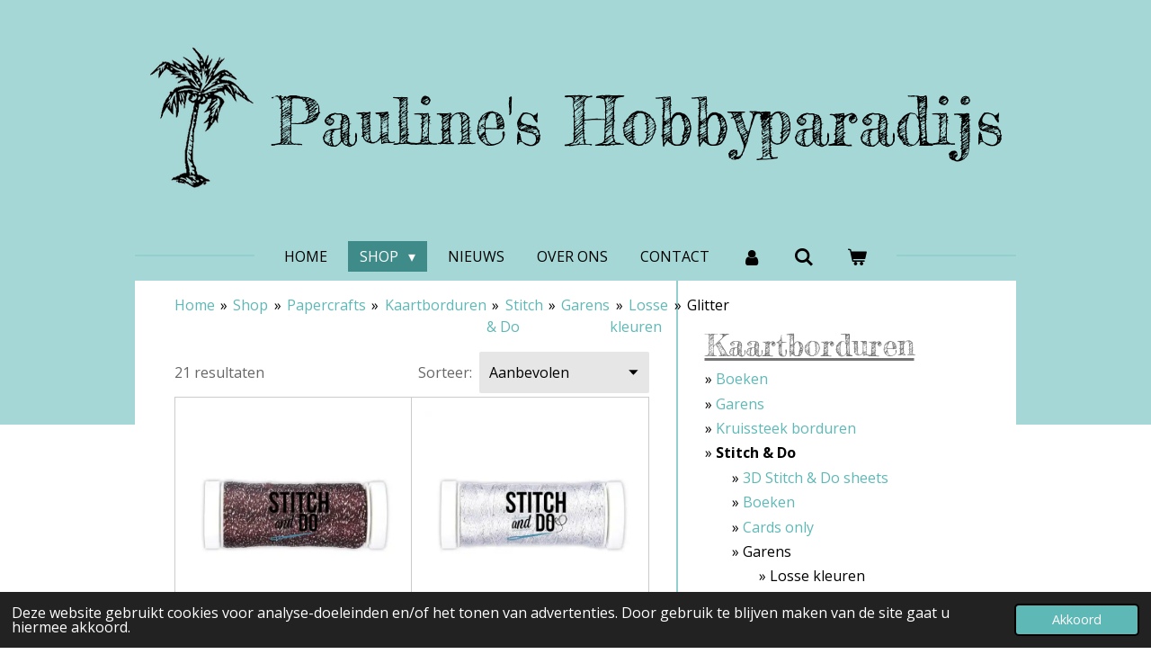

--- FILE ---
content_type: text/html; charset=UTF-8
request_url: https://www.paulineshobbyparadijs.nl/shop/papercrafts/kaartborduren/stitch-do-2/garens-1/losse-kleuren-2/glitter-1
body_size: 60597
content:
<!DOCTYPE html>
<html lang="nl">
    <head>
        <meta http-equiv="Content-Type" content="text/html; charset=utf-8">
        <meta name="viewport" content="width=device-width, initial-scale=1.0, maximum-scale=5.0">
        <meta http-equiv="X-UA-Compatible" content="IE=edge">
        <link rel="canonical" href="https://www.paulineshobbyparadijs.nl/shop/papercrafts/kaartborduren/stitch-do-2/garens-1/losse-kleuren-2/glitter-1">
        <link rel="sitemap" type="application/xml" href="https://www.paulineshobbyparadijs.nl/sitemap.xml">
        <meta property="og:title" content="Glitter / Losse kleuren / Garens / Stitch &amp; Do / Kaartborduren / Papercrafts / Shop | Pauline&#039;s Hobbyparadijs">
        <meta property="og:url" content="https://www.paulineshobbyparadijs.nl/shop/papercrafts/kaartborduren/stitch-do-2/garens-1/losse-kleuren-2/glitter-1">
        <base href="https://www.paulineshobbyparadijs.nl/">
        <meta name="description" property="og:description" content="Hier vind je alle glitter borduurgarens van Stitch &amp; Do in ons assortiment.">
                <script nonce="3f79127aa8ff0d9de68e17941aeea2b5">
            
            window.JOUWWEB = window.JOUWWEB || {};
            window.JOUWWEB.application = window.JOUWWEB.application || {};
            window.JOUWWEB.application = {"backends":[{"domain":"jouwweb.nl","freeDomain":"jouwweb.site"},{"domain":"webador.com","freeDomain":"webadorsite.com"},{"domain":"webador.de","freeDomain":"webadorsite.com"},{"domain":"webador.fr","freeDomain":"webadorsite.com"},{"domain":"webador.es","freeDomain":"webadorsite.com"},{"domain":"webador.it","freeDomain":"webadorsite.com"},{"domain":"jouwweb.be","freeDomain":"jouwweb.site"},{"domain":"webador.ie","freeDomain":"webadorsite.com"},{"domain":"webador.co.uk","freeDomain":"webadorsite.com"},{"domain":"webador.at","freeDomain":"webadorsite.com"},{"domain":"webador.be","freeDomain":"webadorsite.com"},{"domain":"webador.ch","freeDomain":"webadorsite.com"},{"domain":"webador.ch","freeDomain":"webadorsite.com"},{"domain":"webador.mx","freeDomain":"webadorsite.com"},{"domain":"webador.com","freeDomain":"webadorsite.com"},{"domain":"webador.dk","freeDomain":"webadorsite.com"},{"domain":"webador.se","freeDomain":"webadorsite.com"},{"domain":"webador.no","freeDomain":"webadorsite.com"},{"domain":"webador.fi","freeDomain":"webadorsite.com"},{"domain":"webador.ca","freeDomain":"webadorsite.com"},{"domain":"webador.ca","freeDomain":"webadorsite.com"},{"domain":"webador.pl","freeDomain":"webadorsite.com"},{"domain":"webador.com.au","freeDomain":"webadorsite.com"},{"domain":"webador.nz","freeDomain":"webadorsite.com"}],"editorLocale":"nl-NL","editorTimezone":"Europe\/Amsterdam","editorLanguage":"nl","analytics4TrackingId":"G-E6PZPGE4QM","analyticsDimensions":[],"backendDomain":"www.jouwweb.nl","backendShortDomain":"jouwweb.nl","backendKey":"jouwweb-nl","freeWebsiteDomain":"jouwweb.site","noSsl":false,"build":{"reference":"202811d"},"linkHostnames":["www.jouwweb.nl","www.webador.com","www.webador.de","www.webador.fr","www.webador.es","www.webador.it","www.jouwweb.be","www.webador.ie","www.webador.co.uk","www.webador.at","www.webador.be","www.webador.ch","fr.webador.ch","www.webador.mx","es.webador.com","www.webador.dk","www.webador.se","www.webador.no","www.webador.fi","www.webador.ca","fr.webador.ca","www.webador.pl","www.webador.com.au","www.webador.nz"],"assetsUrl":"https:\/\/assets.jwwb.nl","loginUrl":"https:\/\/www.jouwweb.nl\/inloggen","publishUrl":"https:\/\/www.jouwweb.nl\/v2\/website\/1320071\/publish-proxy","adminUserOrIp":false,"pricing":{"plans":{"lite":{"amount":"700","currency":"EUR"},"pro":{"amount":"1200","currency":"EUR"},"business":{"amount":"2400","currency":"EUR"}},"yearlyDiscount":{"price":{"amount":"0","currency":"EUR"},"ratio":0,"percent":"0%","discountPrice":{"amount":"0","currency":"EUR"},"termPricePerMonth":{"amount":"0","currency":"EUR"},"termPricePerYear":{"amount":"0","currency":"EUR"}}},"hcUrl":{"add-product-variants":"https:\/\/help.jouwweb.nl\/hc\/nl\/articles\/28594307773201","basic-vs-advanced-shipping":"https:\/\/help.jouwweb.nl\/hc\/nl\/articles\/28594268794257","html-in-head":"https:\/\/help.jouwweb.nl\/hc\/nl\/articles\/28594336422545","link-domain-name":"https:\/\/help.jouwweb.nl\/hc\/nl\/articles\/28594325307409","optimize-for-mobile":"https:\/\/help.jouwweb.nl\/hc\/nl\/articles\/28594312927121","seo":"https:\/\/help.jouwweb.nl\/hc\/nl\/sections\/28507243966737","transfer-domain-name":"https:\/\/help.jouwweb.nl\/hc\/nl\/articles\/28594325232657","website-not-secure":"https:\/\/help.jouwweb.nl\/hc\/nl\/articles\/28594252935825"}};
            window.JOUWWEB.brand = {"type":"jouwweb","name":"JouwWeb","domain":"JouwWeb.nl","supportEmail":"support@jouwweb.nl"};
                    
                window.JOUWWEB = window.JOUWWEB || {};
                window.JOUWWEB.websiteRendering = {"locale":"nl-NL","timezone":"Europe\/Amsterdam","routes":{"api\/upload\/product-field":"\/_api\/upload\/product-field","checkout\/cart":"\/winkelwagen","payment":"\/bestelling-afronden\/:publicOrderId","payment\/forward":"\/bestelling-afronden\/:publicOrderId\/forward","public-order":"\/bestelling\/:publicOrderId","checkout\/authorize":"\/winkelwagen\/authorize\/:gateway","wishlist":"\/verlanglijst"}};
                                                    window.JOUWWEB.website = {"id":1320071,"locale":"nl-NL","enabled":true,"title":"Pauline's Hobbyparadijs","hasTitle":true,"roleOfLoggedInUser":null,"ownerLocale":"nl-NL","plan":"business","freeWebsiteDomain":"jouwweb.site","backendKey":"jouwweb-nl","currency":"EUR","defaultLocale":"nl-NL","url":"https:\/\/www.paulineshobbyparadijs.nl\/","homepageSegmentId":5264304,"category":"webshop","isOffline":false,"isPublished":true,"locales":["nl-NL"],"allowed":{"ads":false,"credits":true,"externalLinks":true,"slideshow":true,"customDefaultSlideshow":true,"hostedAlbums":true,"moderators":true,"mailboxQuota":10,"statisticsVisitors":true,"statisticsDetailed":true,"statisticsMonths":-1,"favicon":true,"password":true,"freeDomains":2,"freeMailAccounts":1,"canUseLanguages":false,"fileUpload":true,"legacyFontSize":false,"webshop":true,"products":-1,"imageText":false,"search":true,"audioUpload":true,"videoUpload":5000,"allowDangerousForms":false,"allowHtmlCode":true,"mobileBar":true,"sidebar":true,"poll":false,"allowCustomForms":true,"allowBusinessListing":true,"allowCustomAnalytics":true,"allowAccountingLink":true,"digitalProducts":true,"sitemapElement":false},"mobileBar":{"enabled":true,"theme":"accent","email":{"active":true,"value":"info@paulineshobbyparadijs.nl"},"location":{"active":true,"value":"Middenweg 261a, 1701GC,  Heerhugowaard"},"phone":{"active":true,"value":"+31725741788"},"whatsapp":{"active":false},"social":{"active":false,"network":"facebook"}},"webshop":{"enabled":true,"currency":"EUR","taxEnabled":true,"taxInclusive":true,"vatDisclaimerVisible":false,"orderNotice":"<p>Indien je speciale wensen hebt kun je deze doorgeven via het Opmerkingen-veld in de laatste stap.<\/p>","orderConfirmation":"<p>Bedankt voor je bestelling! Je ontvangt zo spoedig mogelijk bericht van ons over de afhandeling van je bestelling.<\/p>","freeShipping":true,"freeShippingAmount":"40.00","shippingDisclaimerVisible":false,"pickupAllowed":true,"couponAllowed":false,"detailsPageAvailable":true,"socialMediaVisible":false,"termsPage":5423599,"termsPageUrl":"\/algemene-voorwaarden","extraTerms":null,"pricingVisible":true,"orderButtonVisible":true,"shippingAdvanced":false,"shippingAdvancedBackEnd":false,"soldOutVisible":true,"backInStockNotificationEnabled":true,"canAddProducts":true,"nextOrderNumber":202600016,"allowedServicePoints":["postnl"],"sendcloudConfigured":false,"sendcloudFallbackPublicKey":"a3d50033a59b4a598f1d7ce7e72aafdf","taxExemptionAllowed":true,"invoiceComment":null,"emptyCartVisible":true,"minimumOrderPrice":null,"productNumbersEnabled":false,"wishlistEnabled":false,"hideTaxOnCart":false},"isTreatedAsWebshop":true};                            window.JOUWWEB.cart = {"products":[],"coupon":null,"shippingCountryCode":null,"shippingChoice":null,"breakdown":[]};                            window.JOUWWEB.scripts = ["website-rendering\/webshop"];                        window.parent.JOUWWEB.colorPalette = window.JOUWWEB.colorPalette;
        </script>
                <title>Glitter / Losse kleuren / Garens / Stitch &amp; Do / Kaartborduren / Papercrafts / Shop | Pauline&#039;s Hobbyparadijs</title>
                                            <link href="https://primary.jwwb.nl/public/r/b/f/temp-xvstufkxsyeaoscqzoeg/touch-icon-iphone.png?bust=1615114160" rel="apple-touch-icon" sizes="60x60">                                                <link href="https://primary.jwwb.nl/public/r/b/f/temp-xvstufkxsyeaoscqzoeg/touch-icon-ipad.png?bust=1615114160" rel="apple-touch-icon" sizes="76x76">                                                <link href="https://primary.jwwb.nl/public/r/b/f/temp-xvstufkxsyeaoscqzoeg/touch-icon-iphone-retina.png?bust=1615114160" rel="apple-touch-icon" sizes="120x120">                                                <link href="https://primary.jwwb.nl/public/r/b/f/temp-xvstufkxsyeaoscqzoeg/touch-icon-ipad-retina.png?bust=1615114160" rel="apple-touch-icon" sizes="152x152">                                                <link href="https://primary.jwwb.nl/public/r/b/f/temp-xvstufkxsyeaoscqzoeg/favicon.png?bust=1615114160" rel="shortcut icon">                                                <link href="https://primary.jwwb.nl/public/r/b/f/temp-xvstufkxsyeaoscqzoeg/favicon.png?bust=1615114160" rel="icon">                                                        <meta name="twitter:card" content="summary">
                                                    <script src="https://www.google.com/recaptcha/enterprise.js?hl=nl&amp;render=explicit" nonce="3f79127aa8ff0d9de68e17941aeea2b5" data-turbo-track="reload"></script>
<script src="https://plausible.io/js/script.manual.js" nonce="3f79127aa8ff0d9de68e17941aeea2b5" data-turbo-track="reload" defer data-domain="shard21.jouwweb.nl"></script>
<link rel="stylesheet" type="text/css" href="https://gfonts.jwwb.nl/css?display=fallback&amp;family=Open+Sans%3A400%2C700%2C400italic%2C700italic%7CFredericka+the+Great%3A400%2C700%2C400italic%2C700italic" nonce="3f79127aa8ff0d9de68e17941aeea2b5" data-turbo-track="dynamic">
<script src="https://assets.jwwb.nl/assets/build/website-rendering/nl-NL.js?bust=af8dcdef13a1895089e9" nonce="3f79127aa8ff0d9de68e17941aeea2b5" data-turbo-track="reload" defer></script>
<script src="https://assets.jwwb.nl/assets/website-rendering/runtime.e9aaeab0c631cbd69aaa.js?bust=0df1501923f96b249330" nonce="3f79127aa8ff0d9de68e17941aeea2b5" data-turbo-track="reload" defer></script>
<script src="https://assets.jwwb.nl/assets/website-rendering/103.3d75ec3708e54af67f50.js?bust=cb0aa3c978e146edbd0d" nonce="3f79127aa8ff0d9de68e17941aeea2b5" data-turbo-track="reload" defer></script>
<script src="https://assets.jwwb.nl/assets/website-rendering/main.f656389ec507dc20f0cb.js?bust=d20d7cd648ba41ec2448" nonce="3f79127aa8ff0d9de68e17941aeea2b5" data-turbo-track="reload" defer></script>
<link rel="preload" href="https://assets.jwwb.nl/assets/website-rendering/styles.e258e1c0caffe3e22b8c.css?bust=00dff845dced716b5f3e" as="style">
<link rel="preload" href="https://assets.jwwb.nl/assets/website-rendering/fonts/icons-website-rendering/font/website-rendering.woff2?bust=bd2797014f9452dadc8e" as="font" crossorigin>
<link rel="preconnect" href="https://gfonts.jwwb.nl">
<link rel="stylesheet" type="text/css" href="https://assets.jwwb.nl/assets/website-rendering/styles.e258e1c0caffe3e22b8c.css?bust=00dff845dced716b5f3e" nonce="3f79127aa8ff0d9de68e17941aeea2b5" data-turbo-track="dynamic">
<link rel="preconnect" href="https://assets.jwwb.nl">
<link rel="stylesheet" type="text/css" href="https://primary.jwwb.nl/public/r/b/f/temp-xvstufkxsyeaoscqzoeg/style.css?bust=1768823955" nonce="3f79127aa8ff0d9de68e17941aeea2b5" data-turbo-track="dynamic">    </head>
    <body
        id="top"
        class="jw-is-no-slideshow jw-header-is-image-text jw-is-segment-page jw-is-frontend jw-is-sidebar jw-is-no-messagebar jw-is-no-touch-device jw-is-no-mobile"
                                    data-jouwweb-page="6716329"
                                                data-jouwweb-segment-id="6716329"
                                                data-jouwweb-segment-type="page"
                                                data-template-threshold="1020"
                                                data-template-name="clean&#x7C;minimal"
                            itemscope
        itemtype="https://schema.org/WebPage"
    >
                                    <meta itemprop="url" content="https://www.paulineshobbyparadijs.nl/shop/papercrafts/kaartborduren/stitch-do-2/garens-1/losse-kleuren-2/glitter-1">
        <a href="#main-content" class="jw-skip-link">
            Ga direct naar de hoofdinhoud        </a>
        <div class="jw-background"></div>
        <div class="jw-body">
            <div class="jw-mobile-menu jw-mobile-is-text js-mobile-menu">
            <button
            type="button"
            class="jw-mobile-menu__button jw-mobile-toggle"
            aria-label="Open / sluit menu"
        >
            <span class="jw-icon-burger"></span>
        </button>
        <div class="jw-mobile-header jw-mobile-header--image-text">
        <a            class="jw-mobile-header-content"
                            href="/"
                        >
                            <img class="jw-mobile-logo jw-mobile-logo--square" src="https://primary.jwwb.nl/public/r/b/f/temp-xvstufkxsyeaoscqzoeg/gdqec5/image-24.png?enable-io=true&amp;enable=upscale&amp;height=70" srcset="https://primary.jwwb.nl/public/r/b/f/temp-xvstufkxsyeaoscqzoeg/gdqec5/image-24.png?enable-io=true&amp;enable=upscale&amp;height=70 1x, https://primary.jwwb.nl/public/r/b/f/temp-xvstufkxsyeaoscqzoeg/gdqec5/image-24.png?enable-io=true&amp;enable=upscale&amp;height=140&amp;quality=70 2x" alt="Pauline&amp;#039;s Hobbyparadijs" title="Pauline&amp;#039;s Hobbyparadijs">                                        <div class="jw-mobile-text">
                    Pauline's <span style="font-size: 100%;">Hobbyparadijs</span>                </div>
                    </a>
    </div>

        <a
        href="/winkelwagen"
        class="jw-mobile-menu__button jw-mobile-header-cart"
        aria-label="Bekijk winkelwagen"
    >
        <span class="jw-icon-badge-wrapper">
            <span class="website-rendering-icon-basket" aria-hidden="true"></span>
            <span class="jw-icon-badge hidden" aria-hidden="true"></span>
        </span>
    </a>
    
    </div>
    <div class="jw-mobile-menu-search jw-mobile-menu-search--hidden">
        <form
            action="/zoeken"
            method="get"
            class="jw-mobile-menu-search__box"
        >
            <input
                type="text"
                name="q"
                value=""
                placeholder="Zoeken..."
                class="jw-mobile-menu-search__input"
                aria-label="Zoeken"
            >
            <button type="submit" class="jw-btn jw-btn--style-flat jw-mobile-menu-search__button" aria-label="Zoeken">
                <span class="website-rendering-icon-search" aria-hidden="true"></span>
            </button>
            <button type="button" class="jw-btn jw-btn--style-flat jw-mobile-menu-search__button js-cancel-search" aria-label="Zoekopdracht annuleren">
                <span class="website-rendering-icon-cancel" aria-hidden="true"></span>
            </button>
        </form>
    </div>
            <div class="topmenu">
    <header>
        <div class="topmenu-inner js-topbar-content-container">
            <div class="jw-header-logo">
            <div
    id="jw-header-image-container"
    class="jw-header jw-header-image jw-header-image-toggle"
    style="flex-basis: 118px; max-width: 118px; flex-shrink: 1;"
>
            <a href="/">
        <img id="jw-header-image" data-image-id="26411621" srcset="https://primary.jwwb.nl/public/r/b/f/temp-xvstufkxsyeaoscqzoeg/gdqec5/image-24.png?enable-io=true&amp;width=118 118w, https://primary.jwwb.nl/public/r/b/f/temp-xvstufkxsyeaoscqzoeg/gdqec5/image-24.png?enable-io=true&amp;width=227 227w" class="jw-header-image" title="Pauline&#039;s Hobbyparadijs" style="" sizes="118px" width="118" height="162" intrinsicsize="118.00 x 162.00" alt="Pauline&#039;s Hobbyparadijs">                </a>
    </div>
        <div
    class="jw-header jw-header-title-container jw-header-text jw-header-text-toggle"
    data-stylable="true"
>
    <a        id="jw-header-title"
        class="jw-header-title"
                    href="/"
            >
        Pauline's <span style="font-size: 100%;">Hobbyparadijs</span>    </a>
</div>
</div>
            <nav class="menu jw-menu-copy">
                <ul
    id="jw-menu"
    class="jw-menu jw-menu-horizontal"
            >
            <li
    class="jw-menu-item"
>
        <a        class="jw-menu-link"
        href="/"                                            data-page-link-id="5264304"
                            >
                <span class="">
            Home        </span>
            </a>
                </li>
            <li
    class="jw-menu-item jw-menu-has-submenu jw-menu-is-active"
>
        <a        class="jw-menu-link js-active-menu-item"
        href="/shop"                                            data-page-link-id="5283803"
                            >
                <span class="">
            Shop        </span>
                    <span class="jw-arrow jw-arrow-toplevel"></span>
            </a>
                    <ul
            class="jw-submenu"
                    >
                            <li
    class="jw-menu-item jw-menu-has-submenu"
>
        <a        class="jw-menu-link"
        href="/shop/nieuw"                                            data-page-link-id="5283804"
                            >
                <span class="">
            Nieuw        </span>
                    <span class="jw-arrow"></span>
            </a>
                    <ul
            class="jw-submenu"
                    >
                            <li
    class="jw-menu-item"
>
        <a        class="jw-menu-link"
        href="/shop/nieuw/wordt-verwacht"                                            data-page-link-id="7835766"
                            >
                <span class="">
            Wordt verwacht        </span>
            </a>
                </li>
                    </ul>
        </li>
                            <li
    class="jw-menu-item jw-menu-has-submenu"
>
        <a        class="jw-menu-link"
        href="/shop/basis"                                            data-page-link-id="5350333"
                            >
                <span class="">
            Basis        </span>
                    <span class="jw-arrow"></span>
            </a>
                    <ul
            class="jw-submenu"
                    >
                            <li
    class="jw-menu-item jw-menu-has-submenu"
>
        <a        class="jw-menu-link"
        href="/shop/basis/lijm-tape"                                            data-page-link-id="5352514"
                            >
                <span class="">
            Lijm &amp; tape        </span>
                    <span class="jw-arrow"></span>
            </a>
                    <ul
            class="jw-submenu"
                    >
                            <li
    class="jw-menu-item"
>
        <a        class="jw-menu-link"
        href="/shop/basis/lijm-tape/lijm"                                            data-page-link-id="5352588"
                            >
                <span class="">
            Lijm        </span>
            </a>
                </li>
                            <li
    class="jw-menu-item"
>
        <a        class="jw-menu-link"
        href="/shop/basis/lijm-tape/tape"                                            data-page-link-id="5352592"
                            >
                <span class="">
            Tape        </span>
            </a>
                </li>
                    </ul>
        </li>
                            <li
    class="jw-menu-item jw-menu-has-submenu"
>
        <a        class="jw-menu-link"
        href="/shop/basis/gereedschappen-tools"                                            data-page-link-id="5352526"
                            >
                <span class="">
            Gereedschappen &amp; Tools        </span>
                    <span class="jw-arrow"></span>
            </a>
                    <ul
            class="jw-submenu"
                    >
                            <li
    class="jw-menu-item"
>
        <a        class="jw-menu-link"
        href="/shop/basis/gereedschappen-tools/lampen"                                            data-page-link-id="5611969"
                            >
                <span class="">
            Lampen        </span>
            </a>
                </li>
                            <li
    class="jw-menu-item"
>
        <a        class="jw-menu-link"
        href="/shop/basis/gereedschappen-tools/linialen"                                            data-page-link-id="5533586"
                            >
                <span class="">
            Linialen        </span>
            </a>
                </li>
                            <li
    class="jw-menu-item"
>
        <a        class="jw-menu-link"
        href="/shop/basis/gereedschappen-tools/papiersnijders"                                            data-page-link-id="5533570"
                            >
                <span class="">
            Papiersnijders        </span>
            </a>
                </li>
                            <li
    class="jw-menu-item"
>
        <a        class="jw-menu-link"
        href="/shop/basis/gereedschappen-tools/pincetten"                                            data-page-link-id="5533583"
                            >
                <span class="">
            Pincetten        </span>
            </a>
                </li>
                            <li
    class="jw-menu-item"
>
        <a        class="jw-menu-link"
        href="/shop/basis/gereedschappen-tools/prikpennen-mat"                                            data-page-link-id="5533588"
                            >
                <span class="">
            Prikpennen &amp; mat        </span>
            </a>
                </li>
                            <li
    class="jw-menu-item"
>
        <a        class="jw-menu-link"
        href="/shop/basis/gereedschappen-tools/rilborden"                                            data-page-link-id="5533593"
                            >
                <span class="">
            Rilborden        </span>
            </a>
                </li>
                            <li
    class="jw-menu-item"
>
        <a        class="jw-menu-link"
        href="/shop/basis/gereedschappen-tools/scharen"                                            data-page-link-id="5533578"
                            >
                <span class="">
            Scharen        </span>
            </a>
                </li>
                            <li
    class="jw-menu-item"
>
        <a        class="jw-menu-link"
        href="/shop/basis/gereedschappen-tools/snijmessen-matten"                                            data-page-link-id="5533573"
                            >
                <span class="">
            Snijmessen &amp; matten        </span>
            </a>
                </li>
                            <li
    class="jw-menu-item"
>
        <a        class="jw-menu-link"
        href="/shop/basis/gereedschappen-tools/tangen"                                            data-page-link-id="5533597"
                            >
                <span class="">
            Tangen        </span>
            </a>
                </li>
                            <li
    class="jw-menu-item"
>
        <a        class="jw-menu-link"
        href="/shop/basis/gereedschappen-tools/wer-tools"                                            data-page-link-id="5533596"
                            >
                <span class="">
            WeR tools        </span>
            </a>
                </li>
                            <li
    class="jw-menu-item"
>
        <a        class="jw-menu-link"
        href="/shop/basis/gereedschappen-tools/diverse-1"                                            data-page-link-id="5533592"
                            >
                <span class="">
            Diverse        </span>
            </a>
                </li>
                    </ul>
        </li>
                            <li
    class="jw-menu-item"
>
        <a        class="jw-menu-link"
        href="/shop/basis/magneten"                                            data-page-link-id="5352553"
                            >
                <span class="">
            Magneten        </span>
            </a>
                </li>
                            <li
    class="jw-menu-item"
>
        <a        class="jw-menu-link"
        href="/shop/basis/opbergen"                                            data-page-link-id="5352538"
                            >
                <span class="">
            Opbergen        </span>
            </a>
                </li>
                            <li
    class="jw-menu-item"
>
        <a        class="jw-menu-link"
        href="/shop/basis/verpakkingsmateriaal"                                            data-page-link-id="5352543"
                            >
                <span class="">
            Verpakkingsmateriaal        </span>
            </a>
                </li>
                            <li
    class="jw-menu-item"
>
        <a        class="jw-menu-link"
        href="/shop/basis/diverse"                                            data-page-link-id="5352547"
                            >
                <span class="">
            Diverse        </span>
            </a>
                </li>
                    </ul>
        </li>
                            <li
    class="jw-menu-item jw-menu-has-submenu"
>
        <a        class="jw-menu-link"
        href="/shop/stansen"                                            data-page-link-id="5283805"
                            >
                <span class="">
            Stansen        </span>
                    <span class="jw-arrow"></span>
            </a>
                    <ul
            class="jw-submenu"
                    >
                            <li
    class="jw-menu-item jw-menu-has-submenu"
>
        <a        class="jw-menu-link"
        href="/shop/stansen/stansmachines"                                            data-page-link-id="5640309"
                            >
                <span class="">
            Stansmachines        </span>
                    <span class="jw-arrow"></span>
            </a>
                    <ul
            class="jw-submenu"
                    >
                            <li
    class="jw-menu-item"
>
        <a        class="jw-menu-link"
        href="/shop/stansen/stansmachines/machines"                                            data-page-link-id="5640313"
                            >
                <span class="">
            Machines        </span>
            </a>
                </li>
                            <li
    class="jw-menu-item"
>
        <a        class="jw-menu-link"
        href="/shop/stansen/stansmachines/toebehoren"                                            data-page-link-id="5640314"
                            >
                <span class="">
            Toebehoren        </span>
            </a>
                </li>
                    </ul>
        </li>
                            <li
    class="jw-menu-item jw-menu-has-submenu"
>
        <a        class="jw-menu-link"
        href="/shop/stansen/stansen-1"                                            data-page-link-id="5640317"
                            >
                <span class="">
            Stansen        </span>
                    <span class="jw-arrow"></span>
            </a>
                    <ul
            class="jw-submenu"
                    >
                            <li
    class="jw-menu-item jw-menu-has-submenu"
>
        <a        class="jw-menu-link"
        href="/shop/stansen/stansen-1/amy-design"                                            data-page-link-id="5640366"
                            >
                <span class="">
            Amy Design        </span>
                    <span class="jw-arrow"></span>
            </a>
                    <ul
            class="jw-submenu"
                    >
                            <li
    class="jw-menu-item"
>
        <a        class="jw-menu-link"
        href="/shop/stansen/stansen-1/amy-design/awesome-winter"                                            data-page-link-id="8415939"
                            >
                <span class="">
            Awesome winter        </span>
            </a>
                </li>
                            <li
    class="jw-menu-item"
>
        <a        class="jw-menu-link"
        href="/shop/stansen/stansen-1/amy-design/botanical-garden"                                            data-page-link-id="13103916"
                            >
                <span class="">
            Botanical garden        </span>
            </a>
                </li>
                            <li
    class="jw-menu-item"
>
        <a        class="jw-menu-link"
        href="/shop/stansen/stansen-1/amy-design/christmas-pets"                                            data-page-link-id="5933577"
                            >
                <span class="">
            Christmas pets        </span>
            </a>
                </li>
                            <li
    class="jw-menu-item"
>
        <a        class="jw-menu-link"
        href="/shop/stansen/stansen-1/amy-design/classic-men-s"                                            data-page-link-id="9308689"
                            >
                <span class="">
            Classic men&#039;s        </span>
            </a>
                </li>
                            <li
    class="jw-menu-item"
>
        <a        class="jw-menu-link"
        href="/shop/stansen/stansen-1/amy-design/colourful-feathers"                                            data-page-link-id="8962988"
                            >
                <span class="">
            Colourful feathers        </span>
            </a>
                </li>
                            <li
    class="jw-menu-item"
>
        <a        class="jw-menu-link"
        href="/shop/stansen/stansen-1/amy-design/elegant-swans"                                            data-page-link-id="9574997"
                            >
                <span class="">
            Elegant swans        </span>
            </a>
                </li>
                            <li
    class="jw-menu-item"
>
        <a        class="jw-menu-link"
        href="/shop/stansen/stansen-1/amy-design/enchanting-christmas"                                            data-page-link-id="21965575"
                            >
                <span class="">
            Enchanting christmas        </span>
            </a>
                </li>
                            <li
    class="jw-menu-item"
>
        <a        class="jw-menu-link"
        href="/shop/stansen/stansen-1/amy-design/enjoy-spring"                                            data-page-link-id="7303655"
                            >
                <span class="">
            Enjoy spring        </span>
            </a>
                </li>
                            <li
    class="jw-menu-item"
>
        <a        class="jw-menu-link"
        href="/shop/stansen/stansen-1/amy-design/forest-animals"                                            data-page-link-id="7192746"
                            >
                <span class="">
            Forest animals        </span>
            </a>
                </li>
                            <li
    class="jw-menu-item"
>
        <a        class="jw-menu-link"
        href="/shop/stansen/stansen-1/amy-design/friendly-frogs"                                            data-page-link-id="6813313"
                            >
                <span class="">
            Friendly frogs        </span>
            </a>
                </li>
                            <li
    class="jw-menu-item"
>
        <a        class="jw-menu-link"
        href="/shop/stansen/stansen-1/amy-design/from-santa-with-love"                                            data-page-link-id="10456631"
                            >
                <span class="">
            From Santa with love        </span>
            </a>
                </li>
                            <li
    class="jw-menu-item"
>
        <a        class="jw-menu-link"
        href="/shop/stansen/stansen-1/amy-design/frosted-gold-christmas"                                            data-page-link-id="23732824"
                            >
                <span class="">
            Frosted gold christmas        </span>
            </a>
                </li>
                            <li
    class="jw-menu-item"
>
        <a        class="jw-menu-link"
        href="/shop/stansen/stansen-1/amy-design/fur-friends"                                            data-page-link-id="10698373"
                            >
                <span class="">
            Fur friends        </span>
            </a>
                </li>
                            <li
    class="jw-menu-item"
>
        <a        class="jw-menu-link"
        href="/shop/stansen/stansen-1/amy-design/hygge-harmony"                                            data-page-link-id="25140145"
                            >
                <span class="">
            Hygge harmony        </span>
            </a>
                </li>
                            <li
    class="jw-menu-item"
>
        <a        class="jw-menu-link"
        href="/shop/stansen/stansen-1/amy-design/ocean-wonders"                                            data-page-link-id="9900119"
                            >
                <span class="">
            Ocean wonders        </span>
            </a>
                </li>
                            <li
    class="jw-menu-item"
>
        <a        class="jw-menu-link"
        href="/shop/stansen/stansen-1/amy-design/pink-florals"                                            data-page-link-id="18375885"
                            >
                <span class="">
            Pink florals        </span>
            </a>
                </li>
                            <li
    class="jw-menu-item"
>
        <a        class="jw-menu-link"
        href="/shop/stansen/stansen-1/amy-design/roses-are-red"                                            data-page-link-id="13609529"
                            >
                <span class="">
            Roses are red        </span>
            </a>
                </li>
                            <li
    class="jw-menu-item"
>
        <a        class="jw-menu-link"
        href="/shop/stansen/stansen-1/amy-design/sending-love"                                            data-page-link-id="21098190"
                            >
                <span class="">
            Sending love        </span>
            </a>
                </li>
                            <li
    class="jw-menu-item"
>
        <a        class="jw-menu-link"
        href="/shop/stansen/stansen-1/amy-design/sewing-serenity"                                            data-page-link-id="27971022"
                            >
                <span class="">
            Sewing serenity        </span>
            </a>
                </li>
                            <li
    class="jw-menu-item"
>
        <a        class="jw-menu-link"
        href="/shop/stansen/stansen-1/amy-design/snowy-christmas"                                            data-page-link-id="15492033"
                            >
                <span class="">
            Snowy christmas        </span>
            </a>
                </li>
                            <li
    class="jw-menu-item"
>
        <a        class="jw-menu-link"
        href="/shop/stansen/stansen-1/amy-design/sturdy-winter"                                            data-page-link-id="16965929"
                            >
                <span class="">
            Sturdy winter        </span>
            </a>
                </li>
                            <li
    class="jw-menu-item"
>
        <a        class="jw-menu-link"
        href="/shop/stansen/stansen-1/amy-design/tulip-dreams"                                            data-page-link-id="26679768"
                            >
                <span class="">
            Tulip dreams        </span>
            </a>
                </li>
                            <li
    class="jw-menu-item"
>
        <a        class="jw-menu-link"
        href="/shop/stansen/stansen-1/amy-design/underwater-world"                                            data-page-link-id="5740432"
                            >
                <span class="">
            Underwater world        </span>
            </a>
                </li>
                            <li
    class="jw-menu-item"
>
        <a        class="jw-menu-link"
        href="/shop/stansen/stansen-1/amy-design/we-are-men"                                            data-page-link-id="24545304"
                            >
                <span class="">
            We are men        </span>
            </a>
                </li>
                            <li
    class="jw-menu-item"
>
        <a        class="jw-menu-link"
        href="/shop/stansen/stansen-1/amy-design/whispers-of-winter"                                            data-page-link-id="11200095"
                            >
                <span class="">
            Whispers of winter        </span>
            </a>
                </li>
                            <li
    class="jw-menu-item"
>
        <a        class="jw-menu-link"
        href="/shop/stansen/stansen-1/amy-design/wild-animals-outback"                                            data-page-link-id="5647249"
                            >
                <span class="">
            Wild animals outback        </span>
            </a>
                </li>
                    </ul>
        </li>
                            <li
    class="jw-menu-item"
>
        <a        class="jw-menu-link"
        href="/shop/stansen/stansen-1/berrie-s-beauties"                                            data-page-link-id="18770493"
                            >
                <span class="">
            Berrie&#039;s Beauties        </span>
            </a>
                </li>
                            <li
    class="jw-menu-item"
>
        <a        class="jw-menu-link"
        href="/shop/stansen/stansen-1/by-lene"                                            data-page-link-id="5640376"
                            >
                <span class="">
            By Lene        </span>
            </a>
                </li>
                            <li
    class="jw-menu-item jw-menu-has-submenu"
>
        <a        class="jw-menu-link"
        href="/shop/stansen/stansen-1/card-deco"                                            data-page-link-id="5770987"
                            >
                <span class="">
            Card Deco        </span>
                    <span class="jw-arrow"></span>
            </a>
                    <ul
            class="jw-submenu"
                    >
                            <li
    class="jw-menu-item"
>
        <a        class="jw-menu-link"
        href="/shop/stansen/stansen-1/card-deco/basisvormen-2"                                            data-page-link-id="7262415"
                            >
                <span class="">
            Basisvormen        </span>
            </a>
                </li>
                            <li
    class="jw-menu-item"
>
        <a        class="jw-menu-link"
        href="/shop/stansen/stansen-1/card-deco/build-a-scene"                                            data-page-link-id="10670431"
                            >
                <span class="">
            Build a scene        </span>
            </a>
                </li>
                            <li
    class="jw-menu-item"
>
        <a        class="jw-menu-link"
        href="/shop/stansen/stansen-1/card-deco/kerst-12"                                            data-page-link-id="15435553"
                            >
                <span class="">
            Kerst        </span>
            </a>
                </li>
                            <li
    class="jw-menu-item"
>
        <a        class="jw-menu-link"
        href="/shop/stansen/stansen-1/card-deco/mini"                                            data-page-link-id="7382364"
                            >
                <span class="">
            Mini        </span>
            </a>
                </li>
                            <li
    class="jw-menu-item"
>
        <a        class="jw-menu-link"
        href="/shop/stansen/stansen-1/card-deco/slimline"                                            data-page-link-id="7010232"
                            >
                <span class="">
            Slimline        </span>
            </a>
                </li>
                            <li
    class="jw-menu-item"
>
        <a        class="jw-menu-link"
        href="/shop/stansen/stansen-1/card-deco/teksten-9"                                            data-page-link-id="7010221"
                            >
                <span class="">
            Teksten        </span>
            </a>
                </li>
                    </ul>
        </li>
                            <li
    class="jw-menu-item"
>
        <a        class="jw-menu-link"
        href="/shop/stansen/stansen-1/carlijndesign"                                            data-page-link-id="7108277"
                            >
                <span class="">
            CarlijnDesign        </span>
            </a>
                </li>
                            <li
    class="jw-menu-item"
>
        <a        class="jw-menu-link"
        href="/shop/stansen/stansen-1/cottagecutz"                                            data-page-link-id="5640391"
                            >
                <span class="">
            CottageCutz        </span>
            </a>
                </li>
                            <li
    class="jw-menu-item"
>
        <a        class="jw-menu-link"
        href="/shop/stansen/stansen-1/craft-you-3"                                            data-page-link-id="28087807"
                            >
                <span class="">
            Craft &amp; You        </span>
            </a>
                </li>
                            <li
    class="jw-menu-item jw-menu-has-submenu"
>
        <a        class="jw-menu-link"
        href="/shop/stansen/stansen-1/craftemotions"                                            data-page-link-id="5640392"
                            >
                <span class="">
            CraftEmotions        </span>
                    <span class="jw-arrow"></span>
            </a>
                    <ul
            class="jw-submenu"
                    >
                            <li
    class="jw-menu-item"
>
        <a        class="jw-menu-link"
        href="/shop/stansen/stansen-1/craftemotions/alfabet"                                            data-page-link-id="5648151"
                            >
                <span class="">
            Alfabet        </span>
            </a>
                </li>
                            <li
    class="jw-menu-item"
>
        <a        class="jw-menu-link"
        href="/shop/stansen/stansen-1/craftemotions/basisvormen"                                            data-page-link-id="5775542"
                            >
                <span class="">
            Basisvormen        </span>
            </a>
                </li>
                            <li
    class="jw-menu-item"
>
        <a        class="jw-menu-link"
        href="/shop/stansen/stansen-1/craftemotions/big-nesting-dies"                                            data-page-link-id="5648156"
                            >
                <span class="">
            Big nesting dies        </span>
            </a>
                </li>
                            <li
    class="jw-menu-item"
>
        <a        class="jw-menu-link"
        href="/shop/stansen/stansen-1/craftemotions/borders"                                            data-page-link-id="5648159"
                            >
                <span class="">
            Borders        </span>
            </a>
                </li>
                            <li
    class="jw-menu-item"
>
        <a        class="jw-menu-link"
        href="/shop/stansen/stansen-1/craftemotions/diverse-2"                                            data-page-link-id="5755117"
                            >
                <span class="">
            Diverse        </span>
            </a>
                </li>
                    </ul>
        </li>
                            <li
    class="jw-menu-item jw-menu-has-submenu"
>
        <a        class="jw-menu-link"
        href="/shop/stansen/stansen-1/crafter-s-companion"                                            data-page-link-id="5640434"
                            >
                <span class="">
            Crafter&#039;s Companion        </span>
                    <span class="jw-arrow"></span>
            </a>
                    <ul
            class="jw-submenu"
                    >
                            <li
    class="jw-menu-item"
>
        <a        class="jw-menu-link"
        href="/shop/stansen/stansen-1/crafter-s-companion/crafty-fun"                                            data-page-link-id="5648658"
                            >
                <span class="">
            Crafty fun        </span>
            </a>
                </li>
                            <li
    class="jw-menu-item"
>
        <a        class="jw-menu-link"
        href="/shop/stansen/stansen-1/crafter-s-companion/diverse-31"                                            data-page-link-id="21805218"
                            >
                <span class="">
            Diverse        </span>
            </a>
                </li>
                            <li
    class="jw-menu-item"
>
        <a        class="jw-menu-link"
        href="/shop/stansen/stansen-1/crafter-s-companion/gemini-create-a-card"                                            data-page-link-id="5648661"
                            >
                <span class="">
            Gemini create-a-card        </span>
            </a>
                </li>
                            <li
    class="jw-menu-item"
>
        <a        class="jw-menu-link"
        href="/shop/stansen/stansen-1/crafter-s-companion/gemini-dimensionals"                                            data-page-link-id="5648666"
                            >
                <span class="">
            Gemini dimensionals        </span>
            </a>
                </li>
                            <li
    class="jw-menu-item"
>
        <a        class="jw-menu-link"
        href="/shop/stansen/stansen-1/crafter-s-companion/gemini-edge-ables"                                            data-page-link-id="5648671"
                            >
                <span class="">
            Gemini edge&#039;ables        </span>
            </a>
                </li>
                            <li
    class="jw-menu-item"
>
        <a        class="jw-menu-link"
        href="/shop/stansen/stansen-1/crafter-s-companion/gemini-elements-dies"                                            data-page-link-id="5648674"
                            >
                <span class="">
            Gemini elements dies        </span>
            </a>
                </li>
                            <li
    class="jw-menu-item"
>
        <a        class="jw-menu-link"
        href="/shop/stansen/stansen-1/crafter-s-companion/gemini-stamp-die"                                            data-page-link-id="5648692"
                            >
                <span class="">
            Gemini stamp &amp; die        </span>
            </a>
                </li>
                            <li
    class="jw-menu-item"
>
        <a        class="jw-menu-link"
        href="/shop/stansen/stansen-1/crafter-s-companion/kerst-6"                                            data-page-link-id="5927959"
                            >
                <span class="">
            Kerst        </span>
            </a>
                </li>
                            <li
    class="jw-menu-item"
>
        <a        class="jw-menu-link"
        href="/shop/stansen/stansen-1/crafter-s-companion/kitchen"                                            data-page-link-id="21805714"
                            >
                <span class="">
            Kitchen        </span>
            </a>
                </li>
                            <li
    class="jw-menu-item"
>
        <a        class="jw-menu-link"
        href="/shop/stansen/stansen-1/crafter-s-companion/letters-cijfers"                                            data-page-link-id="5648695"
                            >
                <span class="">
            Letters &amp; Cijfers        </span>
            </a>
                </li>
                            <li
    class="jw-menu-item"
>
        <a        class="jw-menu-link"
        href="/shop/stansen/stansen-1/crafter-s-companion/nature-s-garden"                                            data-page-link-id="5648699"
                            >
                <span class="">
            Nature&#039;s garden        </span>
            </a>
                </li>
                            <li
    class="jw-menu-item"
>
        <a        class="jw-menu-link"
        href="/shop/stansen/stansen-1/crafter-s-companion/tea-time"                                            data-page-link-id="29845755"
                            >
                <span class="">
            Tea time        </span>
            </a>
                </li>
                            <li
    class="jw-menu-item"
>
        <a        class="jw-menu-link"
        href="/shop/stansen/stansen-1/crafter-s-companion/vintage-butterflies"                                            data-page-link-id="9119767"
                            >
                <span class="">
            Vintage butterflies        </span>
            </a>
                </li>
                            <li
    class="jw-menu-item"
>
        <a        class="jw-menu-link"
        href="/shop/stansen/stansen-1/crafter-s-companion/kitchen-1"                                            data-page-link-id="21805715"
                            >
                <span class="">
            Kitchen        </span>
            </a>
                </li>
                    </ul>
        </li>
                            <li
    class="jw-menu-item jw-menu-has-submenu"
>
        <a        class="jw-menu-link"
        href="/shop/stansen/stansen-1/crealies"                                            data-page-link-id="5640356"
                            >
                <span class="">
            Crealies        </span>
                    <span class="jw-arrow"></span>
            </a>
                    <ul
            class="jw-submenu"
                    >
                            <li
    class="jw-menu-item"
>
        <a        class="jw-menu-link"
        href="/shop/stansen/stansen-1/crealies/alfies"                                            data-page-link-id="9754682"
                            >
                <span class="">
            Alfies        </span>
            </a>
                </li>
                            <li
    class="jw-menu-item"
>
        <a        class="jw-menu-link"
        href="/shop/stansen/stansen-1/crealies/crea-nest-lies-xxl"                                            data-page-link-id="5640357"
                            >
                <span class="">
            Crea-nest-lies XXL        </span>
            </a>
                </li>
                            <li
    class="jw-menu-item"
>
        <a        class="jw-menu-link"
        href="/shop/stansen/stansen-1/crealies/create-a-box"                                            data-page-link-id="31811806"
                            >
                <span class="">
            Create a Box        </span>
            </a>
                </li>
                            <li
    class="jw-menu-item"
>
        <a        class="jw-menu-link"
        href="/shop/stansen/stansen-1/crealies/on-the-move"                                            data-page-link-id="9071825"
                            >
                <span class="">
            On the move        </span>
            </a>
                </li>
                            <li
    class="jw-menu-item"
>
        <a        class="jw-menu-link"
        href="/shop/stansen/stansen-1/crealies/stamps-dies-1"                                            data-page-link-id="23712899"
                            >
                <span class="">
            Stamps &amp; dies        </span>
            </a>
                </li>
                            <li
    class="jw-menu-item"
>
        <a        class="jw-menu-link"
        href="/shop/stansen/stansen-1/crealies/teksten"                                            data-page-link-id="5640361"
                            >
                <span class="">
            Teksten        </span>
            </a>
                </li>
                            <li
    class="jw-menu-item"
>
        <a        class="jw-menu-link"
        href="/shop/stansen/stansen-1/crealies/varia"                                            data-page-link-id="9754584"
                            >
                <span class="">
            Varia        </span>
            </a>
                </li>
                            <li
    class="jw-menu-item"
>
        <a        class="jw-menu-link"
        href="/shop/stansen/stansen-1/crealies/x-tra"                                            data-page-link-id="5787926"
                            >
                <span class="">
            X-tra        </span>
            </a>
                </li>
                    </ul>
        </li>
                            <li
    class="jw-menu-item"
>
        <a        class="jw-menu-link"
        href="/shop/stansen/stansen-1/creative-expressions"                                            data-page-link-id="21999766"
                            >
                <span class="">
            Creative Expressions        </span>
            </a>
                </li>
                            <li
    class="jw-menu-item"
>
        <a        class="jw-menu-link"
        href="/shop/stansen/stansen-1/designed-by-anna"                                            data-page-link-id="12282857"
                            >
                <span class="">
            Designed by Anna        </span>
            </a>
                </li>
                            <li
    class="jw-menu-item"
>
        <a        class="jw-menu-link"
        href="/shop/stansen/stansen-1/dress-my-craft"                                            data-page-link-id="8619786"
                            >
                <span class="">
            Dress my craft        </span>
            </a>
                </li>
                            <li
    class="jw-menu-item"
>
        <a        class="jw-menu-link"
        href="/shop/stansen/stansen-1/hero-arts"                                            data-page-link-id="5894962"
                            >
                <span class="">
            Hero Arts        </span>
            </a>
                </li>
                            <li
    class="jw-menu-item jw-menu-has-submenu"
>
        <a        class="jw-menu-link"
        href="/shop/stansen/stansen-1/jeanine-s-art"                                            data-page-link-id="5640369"
                            >
                <span class="">
            Jeanine&#039;s Art        </span>
                    <span class="jw-arrow"></span>
            </a>
                    <ul
            class="jw-submenu"
                    >
                            <li
    class="jw-menu-item"
>
        <a        class="jw-menu-link"
        href="/shop/stansen/stansen-1/jeanine-s-art/christmas-cottage"                                            data-page-link-id="8309930"
                            >
                <span class="">
            Christmas cottage        </span>
            </a>
                </li>
                            <li
    class="jw-menu-item"
>
        <a        class="jw-menu-link"
        href="/shop/stansen/stansen-1/jeanine-s-art/exotic-flowers"                                            data-page-link-id="7997929"
                            >
                <span class="">
            Exotic flowers        </span>
            </a>
                </li>
                            <li
    class="jw-menu-item"
>
        <a        class="jw-menu-link"
        href="/shop/stansen/stansen-1/jeanine-s-art/perfect-butterfly-flowers"                                            data-page-link-id="9201181"
                            >
                <span class="">
            Perfect butterfly flowers        </span>
            </a>
                </li>
                            <li
    class="jw-menu-item"
>
        <a        class="jw-menu-link"
        href="/shop/stansen/stansen-1/jeanine-s-art/sensitive-moments"                                            data-page-link-id="5873539"
                            >
                <span class="">
            Sensitive moments        </span>
            </a>
                </li>
                            <li
    class="jw-menu-item"
>
        <a        class="jw-menu-link"
        href="/shop/stansen/stansen-1/jeanine-s-art/urban-flowers"                                            data-page-link-id="10202071"
                            >
                <span class="">
            Urban flowers        </span>
            </a>
                </li>
                            <li
    class="jw-menu-item"
>
        <a        class="jw-menu-link"
        href="/shop/stansen/stansen-1/jeanine-s-art/vintage-birds"                                            data-page-link-id="14193934"
                            >
                <span class="">
            Vintage birds        </span>
            </a>
                </li>
                            <li
    class="jw-menu-item"
>
        <a        class="jw-menu-link"
        href="/shop/stansen/stansen-1/jeanine-s-art/welcome-spring"                                            data-page-link-id="7111654"
                            >
                <span class="">
            Welcome spring        </span>
            </a>
                </li>
                            <li
    class="jw-menu-item"
>
        <a        class="jw-menu-link"
        href="/shop/stansen/stansen-1/jeanine-s-art/winter-charme"                                            data-page-link-id="8500977"
                            >
                <span class="">
            Winter charme        </span>
            </a>
                </li>
                            <li
    class="jw-menu-item"
>
        <a        class="jw-menu-link"
        href="/shop/stansen/stansen-1/jeanine-s-art/winter-garden"                                            data-page-link-id="11397452"
                            >
                <span class="">
            Winter garden        </span>
            </a>
                </li>
                            <li
    class="jw-menu-item"
>
        <a        class="jw-menu-link"
        href="/shop/stansen/stansen-1/jeanine-s-art/wooden-christmas"                                            data-page-link-id="15741911"
                            >
                <span class="">
            Wooden christmas        </span>
            </a>
                </li>
                    </ul>
        </li>
                            <li
    class="jw-menu-item jw-menu-has-submenu"
>
        <a        class="jw-menu-link"
        href="/shop/stansen/stansen-1/joy-crafts"                                            data-page-link-id="5640341"
                            >
                <span class="">
            Joy! Crafts        </span>
                    <span class="jw-arrow"></span>
            </a>
                    <ul
            class="jw-submenu"
                    >
                            <li
    class="jw-menu-item"
>
        <a        class="jw-menu-link"
        href="/shop/stansen/stansen-1/joy-crafts/anton-pieck"                                            data-page-link-id="5801736"
                            >
                <span class="">
            Anton Pieck        </span>
            </a>
                </li>
                            <li
    class="jw-menu-item"
>
        <a        class="jw-menu-link"
        href="/shop/stansen/stansen-1/joy-crafts/borders-1"                                            data-page-link-id="5801742"
                            >
                <span class="">
            Borders        </span>
            </a>
                </li>
                            <li
    class="jw-menu-item"
>
        <a        class="jw-menu-link"
        href="/shop/stansen/stansen-1/joy-crafts/diverse-3"                                            data-page-link-id="5801744"
                            >
                <span class="">
            Diverse        </span>
            </a>
                </li>
                            <li
    class="jw-menu-item"
>
        <a        class="jw-menu-link"
        href="/shop/stansen/stansen-1/joy-crafts/industrial-art"                                            data-page-link-id="5801752"
                            >
                <span class="">
            Industrial art        </span>
            </a>
                </li>
                            <li
    class="jw-menu-item"
>
        <a        class="jw-menu-link"
        href="/shop/stansen/stansen-1/joy-crafts/jocelijne"                                            data-page-link-id="5801753"
                            >
                <span class="">
            Jocelijne        </span>
            </a>
                </li>
                            <li
    class="jw-menu-item"
>
        <a        class="jw-menu-link"
        href="/shop/stansen/stansen-1/joy-crafts/kerst-18"                                            data-page-link-id="6322661"
                            >
                <span class="">
            Kerst        </span>
            </a>
                </li>
                            <li
    class="jw-menu-item"
>
        <a        class="jw-menu-link"
        href="/shop/stansen/stansen-1/joy-crafts/nautical-traveler"                                            data-page-link-id="5801768"
                            >
                <span class="">
            Nautical traveler        </span>
            </a>
                </li>
                            <li
    class="jw-menu-item"
>
        <a        class="jw-menu-link"
        href="/shop/stansen/stansen-1/joy-crafts/nordic-christmas"                                            data-page-link-id="5801773"
                            >
                <span class="">
            Nordic Christmas        </span>
            </a>
                </li>
                            <li
    class="jw-menu-item"
>
        <a        class="jw-menu-link"
        href="/shop/stansen/stansen-1/joy-crafts/sketch-art"                                            data-page-link-id="5801779"
                            >
                <span class="">
            Sketch art        </span>
            </a>
                </li>
                    </ul>
        </li>
                            <li
    class="jw-menu-item"
>
        <a        class="jw-menu-link"
        href="/shop/stansen/stansen-1/ken-oliver"                                            data-page-link-id="5811363"
                            >
                <span class="">
            Ken Oliver        </span>
            </a>
                </li>
                            <li
    class="jw-menu-item"
>
        <a        class="jw-menu-link"
        href="/shop/stansen/stansen-1/lawn-fawn"                                            data-page-link-id="30781610"
                            >
                <span class="">
            Lawn Fawn        </span>
            </a>
                </li>
                            <li
    class="jw-menu-item jw-menu-has-submenu"
>
        <a        class="jw-menu-link"
        href="/shop/stansen/stansen-1/leane-creatief-1"                                            data-page-link-id="5640354"
                            >
                <span class="">
            Leane Creatief        </span>
                    <span class="jw-arrow"></span>
            </a>
                    <ul
            class="jw-submenu"
                    >
                            <li
    class="jw-menu-item"
>
        <a        class="jw-menu-link"
        href="/shop/stansen/stansen-1/leane-creatief-1/bloemen"                                            data-page-link-id="5819676"
                            >
                <span class="">
            Bloemen        </span>
            </a>
                </li>
                            <li
    class="jw-menu-item"
>
        <a        class="jw-menu-link"
        href="/shop/stansen/stansen-1/leane-creatief-1/diverse-4"                                            data-page-link-id="5819104"
                            >
                <span class="">
            Diverse        </span>
            </a>
                </li>
                            <li
    class="jw-menu-item"
>
        <a        class="jw-menu-link"
        href="/shop/stansen/stansen-1/leane-creatief-1/kerst-11"                                            data-page-link-id="5980107"
                            >
                <span class="">
            Kerst        </span>
            </a>
                </li>
                            <li
    class="jw-menu-item"
>
        <a        class="jw-menu-link"
        href="/shop/stansen/stansen-1/leane-creatief-1/teksten-3"                                            data-page-link-id="5819106"
                            >
                <span class="">
            Teksten        </span>
            </a>
                </li>
                    </ul>
        </li>
                            <li
    class="jw-menu-item jw-menu-has-submenu"
>
        <a        class="jw-menu-link"
        href="/shop/stansen/stansen-1/marianne-design"                                            data-page-link-id="5640322"
                            >
                <span class="">
            Marianne Design        </span>
                    <span class="jw-arrow"></span>
            </a>
                    <ul
            class="jw-submenu"
                    >
                            <li
    class="jw-menu-item jw-menu-has-submenu"
>
        <a        class="jw-menu-link"
        href="/shop/stansen/stansen-1/marianne-design/craftables"                                            data-page-link-id="5640327"
                            >
                <span class="">
            Craftables        </span>
                    <span class="jw-arrow"></span>
            </a>
                    <ul
            class="jw-submenu"
                    >
                            <li
    class="jw-menu-item"
>
        <a        class="jw-menu-link"
        href="/shop/stansen/stansen-1/marianne-design/craftables/alfabet-1"                                            data-page-link-id="5821445"
                            >
                <span class="">
            Alfabet        </span>
            </a>
                </li>
                            <li
    class="jw-menu-item"
>
        <a        class="jw-menu-link"
        href="/shop/stansen/stansen-1/marianne-design/craftables/art-texture"                                            data-page-link-id="8004292"
                            >
                <span class="">
            Art texture        </span>
            </a>
                </li>
                            <li
    class="jw-menu-item"
>
        <a        class="jw-menu-link"
        href="/shop/stansen/stansen-1/marianne-design/craftables/basisvormen-1"                                            data-page-link-id="5821448"
                            >
                <span class="">
            Basisvormen        </span>
            </a>
                </li>
                            <li
    class="jw-menu-item"
>
        <a        class="jw-menu-link"
        href="/shop/stansen/stansen-1/marianne-design/craftables/borders-2"                                            data-page-link-id="5821450"
                            >
                <span class="">
            Borders        </span>
            </a>
                </li>
                            <li
    class="jw-menu-item"
>
        <a        class="jw-menu-link"
        href="/shop/stansen/stansen-1/marianne-design/craftables/cross-stitch"                                            data-page-link-id="5821452"
                            >
                <span class="">
            Cross stitch        </span>
            </a>
                </li>
                            <li
    class="jw-menu-item"
>
        <a        class="jw-menu-link"
        href="/shop/stansen/stansen-1/marianne-design/craftables/diverse-5"                                            data-page-link-id="5821610"
                            >
                <span class="">
            Diverse        </span>
            </a>
                </li>
                            <li
    class="jw-menu-item"
>
        <a        class="jw-menu-link"
        href="/shop/stansen/stansen-1/marianne-design/craftables/halloween-1"                                            data-page-link-id="30638538"
                            >
                <span class="">
            Halloween        </span>
            </a>
                </li>
                            <li
    class="jw-menu-item"
>
        <a        class="jw-menu-link"
        href="/shop/stansen/stansen-1/marianne-design/craftables/herfst"                                            data-page-link-id="5937345"
                            >
                <span class="">
            Herfst        </span>
            </a>
                </li>
                            <li
    class="jw-menu-item"
>
        <a        class="jw-menu-link"
        href="/shop/stansen/stansen-1/marianne-design/craftables/kerst"                                            data-page-link-id="5821518"
                            >
                <span class="">
            Kerst        </span>
            </a>
                </li>
                            <li
    class="jw-menu-item"
>
        <a        class="jw-menu-link"
        href="/shop/stansen/stansen-1/marianne-design/craftables/marleen-s"                                            data-page-link-id="5821522"
                            >
                <span class="">
            Marleen&#039;s        </span>
            </a>
                </li>
                            <li
    class="jw-menu-item"
>
        <a        class="jw-menu-link"
        href="/shop/stansen/stansen-1/marianne-design/craftables/pasen-4"                                            data-page-link-id="5937338"
                            >
                <span class="">
            Pasen        </span>
            </a>
                </li>
                            <li
    class="jw-menu-item"
>
        <a        class="jw-menu-link"
        href="/shop/stansen/stansen-1/marianne-design/craftables/punch-die"                                            data-page-link-id="5821524"
                            >
                <span class="">
            Punch die        </span>
            </a>
                </li>
                            <li
    class="jw-menu-item"
>
        <a        class="jw-menu-link"
        href="/shop/stansen/stansen-1/marianne-design/craftables/sinterklaas-1"                                            data-page-link-id="5937343"
                            >
                <span class="">
            Sinterklaas        </span>
            </a>
                </li>
                            <li
    class="jw-menu-item"
>
        <a        class="jw-menu-link"
        href="/shop/stansen/stansen-1/marianne-design/craftables/slimline-1"                                            data-page-link-id="8327501"
                            >
                <span class="">
            Slimline        </span>
            </a>
                </li>
                            <li
    class="jw-menu-item"
>
        <a        class="jw-menu-link"
        href="/shop/stansen/stansen-1/marianne-design/craftables/teksten-4"                                            data-page-link-id="5821531"
                            >
                <span class="">
            Teksten        </span>
            </a>
                </li>
                            <li
    class="jw-menu-item"
>
        <a        class="jw-menu-link"
        href="/shop/stansen/stansen-1/marianne-design/craftables/tiny-s-4"                                            data-page-link-id="22381065"
                            >
                <span class="">
            Tiny&#039;s        </span>
            </a>
                </li>
                    </ul>
        </li>
                            <li
    class="jw-menu-item jw-menu-has-submenu"
>
        <a        class="jw-menu-link"
        href="/shop/stansen/stansen-1/marianne-design/creatables"                                            data-page-link-id="5640325"
                            >
                <span class="">
            Creatables        </span>
                    <span class="jw-arrow"></span>
            </a>
                    <ul
            class="jw-submenu"
                    >
                            <li
    class="jw-menu-item"
>
        <a        class="jw-menu-link"
        href="/shop/stansen/stansen-1/marianne-design/creatables/anja-s"                                            data-page-link-id="5830292"
                            >
                <span class="">
            Anja&#039;s        </span>
            </a>
                </li>
                            <li
    class="jw-menu-item"
>
        <a        class="jw-menu-link"
        href="/shop/stansen/stansen-1/marianne-design/creatables/bloemen-1"                                            data-page-link-id="5830297"
                            >
                <span class="">
            Bloemen        </span>
            </a>
                </li>
                            <li
    class="jw-menu-item"
>
        <a        class="jw-menu-link"
        href="/shop/stansen/stansen-1/marianne-design/creatables/borders-3"                                            data-page-link-id="5830299"
                            >
                <span class="">
            Borders        </span>
            </a>
                </li>
                            <li
    class="jw-menu-item"
>
        <a        class="jw-menu-link"
        href="/shop/stansen/stansen-1/marianne-design/creatables/dieren"                                            data-page-link-id="5830305"
                            >
                <span class="">
            Dieren        </span>
            </a>
                </li>
                            <li
    class="jw-menu-item"
>
        <a        class="jw-menu-link"
        href="/shop/stansen/stansen-1/marianne-design/creatables/diverse-6"                                            data-page-link-id="5830307"
                            >
                <span class="">
            Diverse        </span>
            </a>
                </li>
                            <li
    class="jw-menu-item"
>
        <a        class="jw-menu-link"
        href="/shop/stansen/stansen-1/marianne-design/creatables/folding-dies"                                            data-page-link-id="5830309"
                            >
                <span class="">
            Folding dies        </span>
            </a>
                </li>
                            <li
    class="jw-menu-item"
>
        <a        class="jw-menu-link"
        href="/shop/stansen/stansen-1/marianne-design/creatables/halloween"                                            data-page-link-id="30638364"
                            >
                <span class="">
            Halloween        </span>
            </a>
                </li>
                            <li
    class="jw-menu-item"
>
        <a        class="jw-menu-link"
        href="/shop/stansen/stansen-1/marianne-design/creatables/kerst-1"                                            data-page-link-id="5830312"
                            >
                <span class="">
            Kerst        </span>
            </a>
                </li>
                            <li
    class="jw-menu-item"
>
        <a        class="jw-menu-link"
        href="/shop/stansen/stansen-1/marianne-design/creatables/marleen-s-1"                                            data-page-link-id="5830315"
                            >
                <span class="">
            Marleen&#039;s        </span>
            </a>
                </li>
                            <li
    class="jw-menu-item"
>
        <a        class="jw-menu-link"
        href="/shop/stansen/stansen-1/marianne-design/creatables/ornamenten"                                            data-page-link-id="5830319"
                            >
                <span class="">
            Ornamenten        </span>
            </a>
                </li>
                            <li
    class="jw-menu-item"
>
        <a        class="jw-menu-link"
        href="/shop/stansen/stansen-1/marianne-design/creatables/pasen"                                            data-page-link-id="5830324"
                            >
                <span class="">
            Pasen        </span>
            </a>
                </li>
                            <li
    class="jw-menu-item"
>
        <a        class="jw-menu-link"
        href="/shop/stansen/stansen-1/marianne-design/creatables/petra-s"                                            data-page-link-id="5830326"
                            >
                <span class="">
            Petra&#039;s        </span>
            </a>
                </li>
                            <li
    class="jw-menu-item"
>
        <a        class="jw-menu-link"
        href="/shop/stansen/stansen-1/marianne-design/creatables/sinterklaas"                                            data-page-link-id="5830328"
                            >
                <span class="">
            Sinterklaas        </span>
            </a>
                </li>
                            <li
    class="jw-menu-item"
>
        <a        class="jw-menu-link"
        href="/shop/stansen/stansen-1/marianne-design/creatables/slimline-2"                                            data-page-link-id="13120922"
                            >
                <span class="">
            Slimline        </span>
            </a>
                </li>
                            <li
    class="jw-menu-item"
>
        <a        class="jw-menu-link"
        href="/shop/stansen/stansen-1/marianne-design/creatables/teksten-5"                                            data-page-link-id="5830330"
                            >
                <span class="">
            Teksten        </span>
            </a>
                </li>
                            <li
    class="jw-menu-item"
>
        <a        class="jw-menu-link"
        href="/shop/stansen/stansen-1/marianne-design/creatables/tiny-s"                                            data-page-link-id="5830332"
                            >
                <span class="">
            Tiny&#039;s        </span>
            </a>
                </li>
                            <li
    class="jw-menu-item"
>
        <a        class="jw-menu-link"
        href="/shop/stansen/stansen-1/marianne-design/creatables/vrije-tijd-1"                                            data-page-link-id="5830334"
                            >
                <span class="">
            Vrije tijd        </span>
            </a>
                </li>
                            <li
    class="jw-menu-item"
>
        <a        class="jw-menu-link"
        href="/shop/stansen/stansen-1/marianne-design/creatables/zee"                                            data-page-link-id="5830336"
                            >
                <span class="">
            Zee        </span>
            </a>
                </li>
                    </ul>
        </li>
                            <li
    class="jw-menu-item jw-menu-has-submenu"
>
        <a        class="jw-menu-link"
        href="/shop/stansen/stansen-1/marianne-design/collectables"                                            data-page-link-id="5640330"
                            >
                <span class="">
            Collectables        </span>
                    <span class="jw-arrow"></span>
            </a>
                    <ul
            class="jw-submenu"
                    >
                            <li
    class="jw-menu-item"
>
        <a        class="jw-menu-link"
        href="/shop/stansen/stansen-1/marianne-design/collectables/alfabet-2"                                            data-page-link-id="5835111"
                            >
                <span class="">
            Alfabet        </span>
            </a>
                </li>
                            <li
    class="jw-menu-item"
>
        <a        class="jw-menu-link"
        href="/shop/stansen/stansen-1/marianne-design/collectables/diverse-28"                                            data-page-link-id="7738889"
                            >
                <span class="">
            Diverse        </span>
            </a>
                </li>
                            <li
    class="jw-menu-item"
>
        <a        class="jw-menu-link"
        href="/shop/stansen/stansen-1/marianne-design/collectables/eline-s"                                            data-page-link-id="5835105"
                            >
                <span class="">
            Eline&#039;s        </span>
            </a>
                </li>
                            <li
    class="jw-menu-item"
>
        <a        class="jw-menu-link"
        href="/shop/stansen/stansen-1/marianne-design/collectables/kerst-2"                                            data-page-link-id="5835109"
                            >
                <span class="">
            Kerst        </span>
            </a>
                </li>
                            <li
    class="jw-menu-item"
>
        <a        class="jw-menu-link"
        href="/shop/stansen/stansen-1/marianne-design/collectables/marleen-s-2"                                            data-page-link-id="5835114"
                            >
                <span class="">
            Marleen&#039;s        </span>
            </a>
                </li>
                            <li
    class="jw-menu-item"
>
        <a        class="jw-menu-link"
        href="/shop/stansen/stansen-1/marianne-design/collectables/sinterklaas-6"                                            data-page-link-id="24364434"
                            >
                <span class="">
            Sinterklaas        </span>
            </a>
                </li>
                    </ul>
        </li>
                            <li
    class="jw-menu-item jw-menu-has-submenu"
>
        <a        class="jw-menu-link"
        href="/shop/stansen/stansen-1/marianne-design/stamps-dies"                                            data-page-link-id="5640332"
                            >
                <span class="">
            Stamps &amp; dies        </span>
                    <span class="jw-arrow"></span>
            </a>
                    <ul
            class="jw-submenu"
                    >
                            <li
    class="jw-menu-item"
>
        <a        class="jw-menu-link"
        href="/shop/stansen/stansen-1/marianne-design/stamps-dies/diverse-25"                                            data-page-link-id="7572388"
                            >
                <span class="">
            Diverse        </span>
            </a>
                </li>
                            <li
    class="jw-menu-item"
>
        <a        class="jw-menu-link"
        href="/shop/stansen/stansen-1/marianne-design/stamps-dies/eline-s-1"                                            data-page-link-id="5840133"
                            >
                <span class="">
            Eline&#039;s        </span>
            </a>
                </li>
                            <li
    class="jw-menu-item"
>
        <a        class="jw-menu-link"
        href="/shop/stansen/stansen-1/marianne-design/stamps-dies/hetty-s"                                            data-page-link-id="5840138"
                            >
                <span class="">
            Hetty&#039;s        </span>
            </a>
                </li>
                            <li
    class="jw-menu-item"
>
        <a        class="jw-menu-link"
        href="/shop/stansen/stansen-1/marianne-design/stamps-dies/karin-s-1"                                            data-page-link-id="5840141"
                            >
                <span class="">
            Karin&#039;s        </span>
            </a>
                </li>
                            <li
    class="jw-menu-item"
>
        <a        class="jw-menu-link"
        href="/shop/stansen/stansen-1/marianne-design/stamps-dies/teksten-7"                                            data-page-link-id="5840146"
                            >
                <span class="">
            Teksten        </span>
            </a>
                </li>
                            <li
    class="jw-menu-item"
>
        <a        class="jw-menu-link"
        href="/shop/stansen/stansen-1/marianne-design/stamps-dies/tiny-s-2"                                            data-page-link-id="6808931"
                            >
                <span class="">
            Tiny&#039;s        </span>
            </a>
                </li>
                    </ul>
        </li>
                    </ul>
        </li>
                            <li
    class="jw-menu-item"
>
        <a        class="jw-menu-link"
        href="/shop/stansen/stansen-1/masterpiece-design-2"                                            data-page-link-id="16317734"
                            >
                <span class="">
            Masterpiece Design        </span>
            </a>
                </li>
                            <li
    class="jw-menu-item"
>
        <a        class="jw-menu-link"
        href="/shop/stansen/stansen-1/my-favorite-things"                                            data-page-link-id="5888941"
                            >
                <span class="">
            My Favorite Things        </span>
            </a>
                </li>
                            <li
    class="jw-menu-item jw-menu-has-submenu"
>
        <a        class="jw-menu-link"
        href="/shop/stansen/stansen-1/nellie-s-choice"                                            data-page-link-id="5640346"
                            >
                <span class="">
            Nellie&#039;s Choice        </span>
                    <span class="jw-arrow"></span>
            </a>
                    <ul
            class="jw-submenu"
                    >
                            <li
    class="jw-menu-item"
>
        <a        class="jw-menu-link"
        href="/shop/stansen/stansen-1/nellie-s-choice/alfabet-3"                                            data-page-link-id="5841240"
                            >
                <span class="">
            Alfabet        </span>
            </a>
                </li>
                            <li
    class="jw-menu-item"
>
        <a        class="jw-menu-link"
        href="/shop/stansen/stansen-1/nellie-s-choice/kerst-4"                                            data-page-link-id="5913668"
                            >
                <span class="">
            Kerst        </span>
            </a>
                </li>
                            <li
    class="jw-menu-item"
>
        <a        class="jw-menu-link"
        href="/shop/stansen/stansen-1/nellie-s-choice/magic-card-dies"                                            data-page-link-id="5650079"
                            >
                <span class="">
            Magic card dies        </span>
            </a>
                </li>
                            <li
    class="jw-menu-item"
>
        <a        class="jw-menu-link"
        href="/shop/stansen/stansen-1/nellie-s-choice/multi-frame-dies"                                            data-page-link-id="5640348"
                            >
                <span class="">
            Multi frame dies        </span>
            </a>
                </li>
                            <li
    class="jw-menu-item"
>
        <a        class="jw-menu-link"
        href="/shop/stansen/stansen-1/nellie-s-choice/pasen-8"                                            data-page-link-id="7138308"
                            >
                <span class="">
            Pasen        </span>
            </a>
                </li>
                            <li
    class="jw-menu-item"
>
        <a        class="jw-menu-link"
        href="/shop/stansen/stansen-1/nellie-s-choice/shape-dies"                                            data-page-link-id="5640351"
                            >
                <span class="">
            Shape dies        </span>
            </a>
                </li>
                            <li
    class="jw-menu-item"
>
        <a        class="jw-menu-link"
        href="/shop/stansen/stansen-1/nellie-s-choice/special-card-dies"                                            data-page-link-id="9071892"
                            >
                <span class="">
            Special card dies        </span>
            </a>
                </li>
                            <li
    class="jw-menu-item"
>
        <a        class="jw-menu-link"
        href="/shop/stansen/stansen-1/nellie-s-choice/stamping-dies"                                            data-page-link-id="8343320"
                            >
                <span class="">
            Stamping dies        </span>
            </a>
                </li>
                            <li
    class="jw-menu-item"
>
        <a        class="jw-menu-link"
        href="/shop/stansen/stansen-1/nellie-s-choice/teksten-13"                                            data-page-link-id="10398509"
                            >
                <span class="">
            Teksten        </span>
            </a>
                </li>
                    </ul>
        </li>
                            <li
    class="jw-menu-item"
>
        <a        class="jw-menu-link"
        href="/shop/stansen/stansen-1/paper-rose"                                            data-page-link-id="5848808"
                            >
                <span class="">
            Paper Rose        </span>
            </a>
                </li>
                            <li
    class="jw-menu-item jw-menu-has-submenu"
>
        <a        class="jw-menu-link"
        href="/shop/stansen/stansen-1/precious-marieke"                                            data-page-link-id="5640374"
                            >
                <span class="">
            Precious Marieke        </span>
                    <span class="jw-arrow"></span>
            </a>
                    <ul
            class="jw-submenu"
                    >
                            <li
    class="jw-menu-item"
>
        <a        class="jw-menu-link"
        href="/shop/stansen/stansen-1/precious-marieke/beautiful-butterflies"                                            data-page-link-id="14614118"
                            >
                <span class="">
            Beautiful butterflies        </span>
            </a>
                </li>
                            <li
    class="jw-menu-item"
>
        <a        class="jw-menu-link"
        href="/shop/stansen/stansen-1/precious-marieke/beautiful-garden"                                            data-page-link-id="7542145"
                            >
                <span class="">
            Beautiful garden        </span>
            </a>
                </li>
                            <li
    class="jw-menu-item"
>
        <a        class="jw-menu-link"
        href="/shop/stansen/stansen-1/precious-marieke/birds-berries"                                            data-page-link-id="12773037"
                            >
                <span class="">
            Birds &amp; berries        </span>
            </a>
                </li>
                            <li
    class="jw-menu-item"
>
        <a        class="jw-menu-link"
        href="/shop/stansen/stansen-1/precious-marieke/christmas-blues"                                            data-page-link-id="15436062"
                            >
                <span class="">
            Christmas blues        </span>
            </a>
                </li>
                            <li
    class="jw-menu-item"
>
        <a        class="jw-menu-link"
        href="/shop/stansen/stansen-1/precious-marieke/flowers-friends"                                            data-page-link-id="9756565"
                            >
                <span class="">
            Flowers &amp; friends        </span>
            </a>
                </li>
                            <li
    class="jw-menu-item"
>
        <a        class="jw-menu-link"
        href="/shop/stansen/stansen-1/precious-marieke/flowers-fruits"                                            data-page-link-id="8676438"
                            >
                <span class="">
            Flowers &amp; fruits        </span>
            </a>
                </li>
                            <li
    class="jw-menu-item"
>
        <a        class="jw-menu-link"
        href="/shop/stansen/stansen-1/precious-marieke/navy-elegance"                                            data-page-link-id="29459630"
                            >
                <span class="">
            Navy elegance        </span>
            </a>
                </li>
                            <li
    class="jw-menu-item"
>
        <a        class="jw-menu-link"
        href="/shop/stansen/stansen-1/precious-marieke/painted-pansies"                                            data-page-link-id="17475107"
                            >
                <span class="">
            Painted pansies        </span>
            </a>
                </li>
                            <li
    class="jw-menu-item"
>
        <a        class="jw-menu-link"
        href="/shop/stansen/stansen-1/precious-marieke/pretty-flowers"                                            data-page-link-id="6512580"
                            >
                <span class="">
            Pretty flowers        </span>
            </a>
                </li>
                            <li
    class="jw-menu-item"
>
        <a        class="jw-menu-link"
        href="/shop/stansen/stansen-1/precious-marieke/purple-blossom"                                            data-page-link-id="26185320"
                            >
                <span class="">
            Purple blossom        </span>
            </a>
                </li>
                            <li
    class="jw-menu-item"
>
        <a        class="jw-menu-link"
        href="/shop/stansen/stansen-1/precious-marieke/purple-passion"                                            data-page-link-id="11623444"
                            >
                <span class="">
            Purple passion        </span>
            </a>
                </li>
                            <li
    class="jw-menu-item"
>
        <a        class="jw-menu-link"
        href="/shop/stansen/stansen-1/precious-marieke/romantic-roses"                                            data-page-link-id="6884006"
                            >
                <span class="">
            Romantic roses        </span>
            </a>
                </li>
                            <li
    class="jw-menu-item"
>
        <a        class="jw-menu-link"
        href="/shop/stansen/stansen-1/precious-marieke/ruby-christmas"                                            data-page-link-id="22501971"
                            >
                <span class="">
            Ruby christmas        </span>
            </a>
                </li>
                            <li
    class="jw-menu-item"
>
        <a        class="jw-menu-link"
        href="/shop/stansen/stansen-1/precious-marieke/the-best-christmas-ever"                                            data-page-link-id="8004354"
                            >
                <span class="">
            The best christmas ever        </span>
            </a>
                </li>
                    </ul>
        </li>
                            <li
    class="jw-menu-item"
>
        <a        class="jw-menu-link"
        href="/shop/stansen/stansen-1/prickley-pear"                                            data-page-link-id="5848813"
                            >
                <span class="">
            Prickley Pear        </span>
            </a>
                </li>
                            <li
    class="jw-menu-item jw-menu-has-submenu"
>
        <a        class="jw-menu-link"
        href="/shop/stansen/stansen-1/simply-creative"                                            data-page-link-id="5640428"
                            >
                <span class="">
            Simply Creative        </span>
                    <span class="jw-arrow"></span>
            </a>
                    <ul
            class="jw-submenu"
                    >
                            <li
    class="jw-menu-item"
>
        <a        class="jw-menu-link"
        href="/shop/stansen/stansen-1/simply-creative/diverse-8"                                            data-page-link-id="5927609"
                            >
                <span class="">
            Diverse        </span>
            </a>
                </li>
                            <li
    class="jw-menu-item"
>
        <a        class="jw-menu-link"
        href="/shop/stansen/stansen-1/simply-creative/kerst-5"                                            data-page-link-id="5927606"
                            >
                <span class="">
            Kerst        </span>
            </a>
                </li>
                    </ul>
        </li>
                            <li
    class="jw-menu-item jw-menu-has-submenu"
>
        <a        class="jw-menu-link"
        href="/shop/stansen/stansen-1/sizzix"                                            data-page-link-id="5640364"
                            >
                <span class="">
            Sizzix        </span>
                    <span class="jw-arrow"></span>
            </a>
                    <ul
            class="jw-submenu"
                    >
                            <li
    class="jw-menu-item"
>
        <a        class="jw-menu-link"
        href="/shop/stansen/stansen-1/sizzix/kerst-10"                                            data-page-link-id="5964428"
                            >
                <span class="">
            Kerst        </span>
            </a>
                </li>
                            <li
    class="jw-menu-item"
>
        <a        class="jw-menu-link"
        href="/shop/stansen/stansen-1/sizzix/thinlits"                                            data-page-link-id="5650137"
                            >
                <span class="">
            Thinlits        </span>
            </a>
                </li>
                            <li
    class="jw-menu-item"
>
        <a        class="jw-menu-link"
        href="/shop/stansen/stansen-1/sizzix/tim-holtz-dies"                                            data-page-link-id="5650141"
                            >
                <span class="">
            Tim Holtz dies        </span>
            </a>
                </li>
                    </ul>
        </li>
                            <li
    class="jw-menu-item"
>
        <a        class="jw-menu-link"
        href="/shop/stansen/stansen-1/spellbinders"                                            data-page-link-id="13989181"
                            >
                <span class="">
            Spellbinders        </span>
            </a>
                </li>
                            <li
    class="jw-menu-item"
>
        <a        class="jw-menu-link"
        href="/shop/stansen/stansen-1/stamping-bella"                                            data-page-link-id="5640438"
                            >
                <span class="">
            Stamping Bella        </span>
            </a>
                </li>
                            <li
    class="jw-menu-item jw-menu-has-submenu"
>
        <a        class="jw-menu-link"
        href="/shop/stansen/stansen-1/studio-light"                                            data-page-link-id="5640401"
                            >
                <span class="">
            Studio Light        </span>
                    <span class="jw-arrow"></span>
            </a>
                    <ul
            class="jw-submenu"
                    >
                            <li
    class="jw-menu-item"
>
        <a        class="jw-menu-link"
        href="/shop/stansen/stansen-1/studio-light/a-cat-s-secret"                                            data-page-link-id="28375899"
                            >
                <span class="">
            A cat&#039;s secret        </span>
            </a>
                </li>
                            <li
    class="jw-menu-item"
>
        <a        class="jw-menu-link"
        href="/shop/stansen/stansen-1/studio-light/alfabet-6"                                            data-page-link-id="17085035"
                            >
                <span class="">
            Alfabet        </span>
            </a>
                </li>
                            <li
    class="jw-menu-item"
>
        <a        class="jw-menu-link"
        href="/shop/stansen/stansen-1/studio-light/blooming-butterfly"                                            data-page-link-id="12511821"
                            >
                <span class="">
            Blooming butterfly        </span>
            </a>
                </li>
                            <li
    class="jw-menu-item"
>
        <a        class="jw-menu-link"
        href="/shop/stansen/stansen-1/studio-light/celebrate-new-beginnings"                                            data-page-link-id="6870908"
                            >
                <span class="">
            Celebrate new beginnings        </span>
            </a>
                </li>
                            <li
    class="jw-menu-item"
>
        <a        class="jw-menu-link"
        href="/shop/stansen/stansen-1/studio-light/creative-craftlab"                                            data-page-link-id="9080380"
                            >
                <span class="">
            Creative Craftlab        </span>
            </a>
                </li>
                            <li
    class="jw-menu-item"
>
        <a        class="jw-menu-link"
        href="/shop/stansen/stansen-1/studio-light/dragonfly-dreams"                                            data-page-link-id="31775949"
                            >
                <span class="">
            Dragonfly dreams        </span>
            </a>
                </li>
                            <li
    class="jw-menu-item"
>
        <a        class="jw-menu-link"
        href="/shop/stansen/stansen-1/studio-light/essentials"                                            data-page-link-id="5650156"
                            >
                <span class="">
            Essentials        </span>
            </a>
                </li>
                            <li
    class="jw-menu-item"
>
        <a        class="jw-menu-link"
        href="/shop/stansen/stansen-1/studio-light/gearhead-s-workshop"                                            data-page-link-id="20803086"
                            >
                <span class="">
            Gearhead&#039;s workshop        </span>
            </a>
                </li>
                            <li
    class="jw-menu-item"
>
        <a        class="jw-menu-link"
        href="/shop/stansen/stansen-1/studio-light/in-loving-memory"                                            data-page-link-id="17085689"
                            >
                <span class="">
            In loving memory        </span>
            </a>
                </li>
                            <li
    class="jw-menu-item"
>
        <a        class="jw-menu-link"
        href="/shop/stansen/stansen-1/studio-light/jenine-s-mindful-art"                                            data-page-link-id="5650163"
                            >
                <span class="">
            Jenine&#039;s mindful art        </span>
            </a>
                </li>
                            <li
    class="jw-menu-item"
>
        <a        class="jw-menu-link"
        href="/shop/stansen/stansen-1/studio-light/just-lou"                                            data-page-link-id="5650166"
                            >
                <span class="">
            Just Lou        </span>
            </a>
                </li>
                            <li
    class="jw-menu-item"
>
        <a        class="jw-menu-link"
        href="/shop/stansen/stansen-1/studio-light/kerst-7"                                            data-page-link-id="5928359"
                            >
                <span class="">
            Kerst        </span>
            </a>
                </li>
                            <li
    class="jw-menu-item"
>
        <a        class="jw-menu-link"
        href="/shop/stansen/stansen-1/studio-light/nature-lover"                                            data-page-link-id="18795223"
                            >
                <span class="">
            Nature lover        </span>
            </a>
                </li>
                            <li
    class="jw-menu-item"
>
        <a        class="jw-menu-link"
        href="/shop/stansen/stansen-1/studio-light/shaker-dies"                                            data-page-link-id="9063421"
                            >
                <span class="">
            Shaker dies        </span>
            </a>
                </li>
                            <li
    class="jw-menu-item"
>
        <a        class="jw-menu-link"
        href="/shop/stansen/stansen-1/studio-light/sinterklaas-4"                                            data-page-link-id="10933506"
                            >
                <span class="">
            Sinterklaas        </span>
            </a>
                </li>
                            <li
    class="jw-menu-item"
>
        <a        class="jw-menu-link"
        href="/shop/stansen/stansen-1/studio-light/spring-meadow"                                            data-page-link-id="26229109"
                            >
                <span class="">
            Spring meadow        </span>
            </a>
                </li>
                            <li
    class="jw-menu-item"
>
        <a        class="jw-menu-link"
        href="/shop/stansen/stansen-1/studio-light/stamps-dies-3"                                            data-page-link-id="5881691"
                            >
                <span class="">
            Stamps &amp; dies        </span>
            </a>
                </li>
                            <li
    class="jw-menu-item"
>
        <a        class="jw-menu-link"
        href="/shop/stansen/stansen-1/studio-light/sunflower-kisses"                                            data-page-link-id="13763545"
                            >
                <span class="">
            Sunflower kisses        </span>
            </a>
                </li>
                            <li
    class="jw-menu-item"
>
        <a        class="jw-menu-link"
        href="/shop/stansen/stansen-1/studio-light/take-me-to-the-ocean"                                            data-page-link-id="9803840"
                            >
                <span class="">
            Take me to the Ocean        </span>
            </a>
                </li>
                            <li
    class="jw-menu-item"
>
        <a        class="jw-menu-link"
        href="/shop/stansen/stansen-1/studio-light/sweet-stories"                                            data-page-link-id="11707522"
                            >
                <span class="">
            Sweet stories        </span>
            </a>
                </li>
                    </ul>
        </li>
                            <li
    class="jw-menu-item jw-menu-has-submenu"
>
        <a        class="jw-menu-link"
        href="/shop/stansen/stansen-1/tonic-studios"                                            data-page-link-id="5640425"
                            >
                <span class="">
            Tonic Studios        </span>
                    <span class="jw-arrow"></span>
            </a>
                    <ul
            class="jw-submenu"
                    >
                            <li
    class="jw-menu-item"
>
        <a        class="jw-menu-link"
        href="/shop/stansen/stansen-1/tonic-studios/shaker-creator"                                            data-page-link-id="5650172"
                            >
                <span class="">
            Shaker creator        </span>
            </a>
                </li>
                    </ul>
        </li>
                            <li
    class="jw-menu-item"
>
        <a        class="jw-menu-link"
        href="/shop/stansen/stansen-1/vaessen-creative"                                            data-page-link-id="5640447"
                            >
                <span class="">
            Vaessen Creative        </span>
            </a>
                </li>
                            <li
    class="jw-menu-item jw-menu-has-submenu"
>
        <a        class="jw-menu-link"
        href="/shop/stansen/stansen-1/yvonne-creations"                                            data-page-link-id="5640436"
                            >
                <span class="">
            Yvonne Creations        </span>
                    <span class="jw-arrow"></span>
            </a>
                    <ul
            class="jw-submenu"
                    >
                            <li
    class="jw-menu-item"
>
        <a        class="jw-menu-link"
        href="/shop/stansen/stansen-1/yvonne-creations/active-life"                                            data-page-link-id="5650175"
                            >
                <span class="">
            Active life        </span>
            </a>
                </li>
                            <li
    class="jw-menu-item"
>
        <a        class="jw-menu-link"
        href="/shop/stansen/stansen-1/yvonne-creations/awesome-autumn"                                            data-page-link-id="16213496"
                            >
                <span class="">
            Awesome autumn        </span>
            </a>
                </li>
                            <li
    class="jw-menu-item"
>
        <a        class="jw-menu-link"
        href="/shop/stansen/stansen-1/yvonne-creations/back-to-the-50-s"                                            data-page-link-id="17292606"
                            >
                <span class="">
            Back to the 50&#039;s        </span>
            </a>
                </li>
                            <li
    class="jw-menu-item"
>
        <a        class="jw-menu-link"
        href="/shop/stansen/stansen-1/yvonne-creations/bee-honey"                                            data-page-link-id="15477362"
                            >
                <span class="">
            Bee honey        </span>
            </a>
                </li>
                            <li
    class="jw-menu-item"
>
        <a        class="jw-menu-link"
        href="/shop/stansen/stansen-1/yvonne-creations/big-guys-back-in-time"                                            data-page-link-id="9652107"
                            >
                <span class="">
            Big guys back in time        </span>
            </a>
                </li>
                            <li
    class="jw-menu-item"
>
        <a        class="jw-menu-link"
        href="/shop/stansen/stansen-1/yvonne-creations/big-guys-professions"                                            data-page-link-id="7617640"
                            >
                <span class="">
            Big guys professions        </span>
            </a>
                </li>
                            <li
    class="jw-menu-item"
>
        <a        class="jw-menu-link"
        href="/shop/stansen/stansen-1/yvonne-creations/blooming-blue"                                            data-page-link-id="19979165"
                            >
                <span class="">
            Blooming blue        </span>
            </a>
                </li>
                            <li
    class="jw-menu-item"
>
        <a        class="jw-menu-link"
        href="/shop/stansen/stansen-1/yvonne-creations/bubbly-girls-sweetheart"                                            data-page-link-id="9519122"
                            >
                <span class="">
            Bubbly girls sweetheart        </span>
            </a>
                </li>
                            <li
    class="jw-menu-item"
>
        <a        class="jw-menu-link"
        href="/shop/stansen/stansen-1/yvonne-creations/christmas-miracle"                                            data-page-link-id="10328543"
                            >
                <span class="">
            Christmas miracle        </span>
            </a>
                </li>
                            <li
    class="jw-menu-item"
>
        <a        class="jw-menu-link"
        href="/shop/stansen/stansen-1/yvonne-creations/christmas-scenery"                                            data-page-link-id="16039711"
                            >
                <span class="">
            Christmas scenery        </span>
            </a>
                </li>
                            <li
    class="jw-menu-item"
>
        <a        class="jw-menu-link"
        href="/shop/stansen/stansen-1/yvonne-creations/floral-christmas"                                            data-page-link-id="29180687"
                            >
                <span class="">
            Floral christmas        </span>
            </a>
                </li>
                            <li
    class="jw-menu-item"
>
        <a        class="jw-menu-link"
        href="/shop/stansen/stansen-1/yvonne-creations/funky-day-out"                                            data-page-link-id="8767035"
                            >
                <span class="">
            Funky day out        </span>
            </a>
                </li>
                            <li
    class="jw-menu-item"
>
        <a        class="jw-menu-link"
        href="/shop/stansen/stansen-1/yvonne-creations/funky-hobbies"                                            data-page-link-id="6647368"
                            >
                <span class="">
            Funky hobbies        </span>
            </a>
                </li>
                            <li
    class="jw-menu-item"
>
        <a        class="jw-menu-link"
        href="/shop/stansen/stansen-1/yvonne-creations/gnome-for-christmas"                                            data-page-link-id="22726078"
                            >
                <span class="">
            Gnome for christmas        </span>
            </a>
                </li>
                            <li
    class="jw-menu-item"
>
        <a        class="jw-menu-link"
        href="/shop/stansen/stansen-1/yvonne-creations/good-old-days"                                            data-page-link-id="6399346"
                            >
                <span class="">
            Good old days        </span>
            </a>
                </li>
                            <li
    class="jw-menu-item"
>
        <a        class="jw-menu-link"
        href="/shop/stansen/stansen-1/yvonne-creations/graceful-flowers"                                            data-page-link-id="9112789"
                            >
                <span class="">
            Graceful flowers        </span>
            </a>
                </li>
                            <li
    class="jw-menu-item"
>
        <a        class="jw-menu-link"
        href="/shop/stansen/stansen-1/yvonne-creations/great-gnomes"                                            data-page-link-id="21101052"
                            >
                <span class="">
            Great gnomes        </span>
            </a>
                </li>
                            <li
    class="jw-menu-item"
>
        <a        class="jw-menu-link"
        href="/shop/stansen/stansen-1/yvonne-creations/happy-tropics"                                            data-page-link-id="5650203"
                            >
                <span class="">
            Happy tropics        </span>
            </a>
                </li>
                            <li
    class="jw-menu-item"
>
        <a        class="jw-menu-link"
        href="/shop/stansen/stansen-1/yvonne-creations/have-a-mice-christmas"                                            data-page-link-id="8343720"
                            >
                <span class="">
            Have a mice christmas        </span>
            </a>
                </li>
                            <li
    class="jw-menu-item"
>
        <a        class="jw-menu-link"
        href="/shop/stansen/stansen-1/yvonne-creations/hello-world"                                            data-page-link-id="12900740"
                            >
                <span class="">
            Hello world        </span>
            </a>
                </li>
                            <li
    class="jw-menu-item"
>
        <a        class="jw-menu-link"
        href="/shop/stansen/stansen-1/yvonne-creations/jungle-party"                                            data-page-link-id="13627517"
                            >
                <span class="">
            Jungle party        </span>
            </a>
                </li>
                            <li
    class="jw-menu-item"
>
        <a        class="jw-menu-link"
        href="/shop/stansen/stansen-1/yvonne-creations/lemon-breeze"                                            data-page-link-id="22251097"
                            >
                <span class="">
            Lemon breeze        </span>
            </a>
                </li>
                            <li
    class="jw-menu-item"
>
        <a        class="jw-menu-link"
        href="/shop/stansen/stansen-1/yvonne-creations/men-in-style"                                            data-page-link-id="14401618"
                            >
                <span class="">
            Men in style        </span>
            </a>
                </li>
                            <li
    class="jw-menu-item"
>
        <a        class="jw-menu-link"
        href="/shop/stansen/stansen-1/yvonne-creations/newborn"                                            data-page-link-id="7013961"
                            >
                <span class="">
            Newborn        </span>
            </a>
                </li>
                            <li
    class="jw-menu-item"
>
        <a        class="jw-menu-link"
        href="/shop/stansen/stansen-1/yvonne-creations/nordic-winter"                                            data-page-link-id="11755590"
                            >
                <span class="">
            Nordic winter        </span>
            </a>
                </li>
                            <li
    class="jw-menu-item"
>
        <a        class="jw-menu-link"
        href="/shop/stansen/stansen-1/yvonne-creations/petit-pierrot"                                            data-page-link-id="5650206"
                            >
                <span class="">
            Petit pierrot        </span>
            </a>
                </li>
                            <li
    class="jw-menu-item"
>
        <a        class="jw-menu-link"
        href="/shop/stansen/stansen-1/yvonne-creations/rose-decorations"                                            data-page-link-id="21714940"
                            >
                <span class="">
            Rose decorations        </span>
            </a>
                </li>
                            <li
    class="jw-menu-item"
>
        <a        class="jw-menu-link"
        href="/shop/stansen/stansen-1/yvonne-creations/santa-s-journey"                                            data-page-link-id="16724295"
                            >
                <span class="">
            Santa&#039;s journey        </span>
            </a>
                </li>
                            <li
    class="jw-menu-item"
>
        <a        class="jw-menu-link"
        href="/shop/stansen/stansen-1/yvonne-creations/stylish-flowers"                                            data-page-link-id="9430990"
                            >
                <span class="">
            Stylish flowers        </span>
            </a>
                </li>
                            <li
    class="jw-menu-item"
>
        <a        class="jw-menu-link"
        href="/shop/stansen/stansen-1/yvonne-creations/summer-vibes"                                            data-page-link-id="14808681"
                            >
                <span class="">
            Summer vibes        </span>
            </a>
                </li>
                            <li
    class="jw-menu-item"
>
        <a        class="jw-menu-link"
        href="/shop/stansen/stansen-1/yvonne-creations/sweet-christmas"                                            data-page-link-id="5650210"
                            >
                <span class="">
            Sweet Christmas        </span>
            </a>
                </li>
                            <li
    class="jw-menu-item"
>
        <a        class="jw-menu-link"
        href="/shop/stansen/stansen-1/yvonne-creations/the-wonder-of-christmas"                                            data-page-link-id="10852401"
                            >
                <span class="">
            The wonder of christmas        </span>
            </a>
                </li>
                            <li
    class="jw-menu-item"
>
        <a        class="jw-menu-link"
        href="/shop/stansen/stansen-1/yvonne-creations/wedding-time"                                            data-page-link-id="13842931"
                            >
                <span class="">
            Wedding time        </span>
            </a>
                </li>
                            <li
    class="jw-menu-item"
>
        <a        class="jw-menu-link"
        href="/shop/stansen/stansen-1/yvonne-creations/wintry-christmas"                                            data-page-link-id="8343718"
                            >
                <span class="">
            Wintry christmas        </span>
            </a>
                </li>
                            <li
    class="jw-menu-item"
>
        <a        class="jw-menu-link"
        href="/shop/stansen/stansen-1/yvonne-creations/world-of-christmas"                                            data-page-link-id="16553287"
                            >
                <span class="">
            World of Christmas        </span>
            </a>
                </li>
                            <li
    class="jw-menu-item"
>
        <a        class="jw-menu-link"
        href="/shop/stansen/stansen-1/yvonne-creations/young-at-heart"                                            data-page-link-id="17821962"
                            >
                <span class="">
            Young at heart        </span>
            </a>
                </li>
                            <li
    class="jw-menu-item"
>
        <a        class="jw-menu-link"
        href="/shop/stansen/stansen-1/yvonne-creations/young-wild"                                            data-page-link-id="19718032"
                            >
                <span class="">
            Young &amp; wild        </span>
            </a>
                </li>
                    </ul>
        </li>
                    </ul>
        </li>
                            <li
    class="jw-menu-item jw-menu-has-submenu"
>
        <a        class="jw-menu-link"
        href="/shop/stansen/embossing-folders"                                            data-page-link-id="5641064"
                            >
                <span class="">
            Embossing folders        </span>
                    <span class="jw-arrow"></span>
            </a>
                    <ul
            class="jw-submenu"
                    >
                            <li
    class="jw-menu-item jw-menu-has-submenu"
>
        <a        class="jw-menu-link"
        href="/shop/stansen/embossing-folders/crafter-s-companion-1"                                            data-page-link-id="5641114"
                            >
                <span class="">
            Crafter&#039;s Companion        </span>
                    <span class="jw-arrow"></span>
            </a>
                    <ul
            class="jw-submenu"
                    >
                            <li
    class="jw-menu-item"
>
        <a        class="jw-menu-link"
        href="/shop/stansen/embossing-folders/crafter-s-companion-1/3d-embossing-folder-2"                                            data-page-link-id="5650740"
                            >
                <span class="">
            3D embossing folder        </span>
            </a>
                </li>
                            <li
    class="jw-menu-item"
>
        <a        class="jw-menu-link"
        href="/shop/stansen/embossing-folders/crafter-s-companion-1/cut-emboss-folder"                                            data-page-link-id="5650748"
                            >
                <span class="">
            Cut &amp; emboss folder        </span>
            </a>
                </li>
                            <li
    class="jw-menu-item"
>
        <a        class="jw-menu-link"
        href="/shop/stansen/embossing-folders/crafter-s-companion-1/embossing-folder"                                            data-page-link-id="5650754"
                            >
                <span class="">
            Embossing folder        </span>
            </a>
                </li>
                    </ul>
        </li>
                            <li
    class="jw-menu-item"
>
        <a        class="jw-menu-link"
        href="/shop/stansen/embossing-folders/crafts-too"                                            data-page-link-id="5985370"
                            >
                <span class="">
            Crafts Too        </span>
            </a>
                </li>
                            <li
    class="jw-menu-item jw-menu-has-submenu"
>
        <a        class="jw-menu-link"
        href="/shop/stansen/embossing-folders/marianne-design-1"                                            data-page-link-id="5641129"
                            >
                <span class="">
            Marianne Design        </span>
                    <span class="jw-arrow"></span>
            </a>
                    <ul
            class="jw-submenu"
                    >
                            <li
    class="jw-menu-item"
>
        <a        class="jw-menu-link"
        href="/shop/stansen/embossing-folders/marianne-design-1/design-folder"                                            data-page-link-id="5641131"
                            >
                <span class="">
            Design folder        </span>
            </a>
                </li>
                            <li
    class="jw-menu-item"
>
        <a        class="jw-menu-link"
        href="/shop/stansen/embossing-folders/marianne-design-1/design-folder-extra"                                            data-page-link-id="5641132"
                            >
                <span class="">
            Design folder extra        </span>
            </a>
                </li>
                    </ul>
        </li>
                            <li
    class="jw-menu-item"
>
        <a        class="jw-menu-link"
        href="/shop/stansen/embossing-folders/nellie-s-choice-1"                                            data-page-link-id="5641135"
                            >
                <span class="">
            Nellie&#039;s Choice        </span>
            </a>
                </li>
                            <li
    class="jw-menu-item"
>
        <a        class="jw-menu-link"
        href="/shop/stansen/embossing-folders/nhh-design"                                            data-page-link-id="5650784"
                            >
                <span class="">
            NHH Design        </span>
            </a>
                </li>
                            <li
    class="jw-menu-item jw-menu-has-submenu"
>
        <a        class="jw-menu-link"
        href="/shop/stansen/embossing-folders/sizzix-1"                                            data-page-link-id="5641139"
                            >
                <span class="">
            Sizzix        </span>
                    <span class="jw-arrow"></span>
            </a>
                    <ul
            class="jw-submenu"
                    >
                            <li
    class="jw-menu-item"
>
        <a        class="jw-menu-link"
        href="/shop/stansen/embossing-folders/sizzix-1/3d-embossing-folder-1"                                            data-page-link-id="5650805"
                            >
                <span class="">
            3D embossing folder        </span>
            </a>
                </li>
                            <li
    class="jw-menu-item"
>
        <a        class="jw-menu-link"
        href="/shop/stansen/embossing-folders/sizzix-1/dimensional-diffuser"                                            data-page-link-id="26531871"
                            >
                <span class="">
            Dimensional Diffuser        </span>
            </a>
                </li>
                            <li
    class="jw-menu-item"
>
        <a        class="jw-menu-link"
        href="/shop/stansen/embossing-folders/sizzix-1/tim-holtz-3d-embossing-folder"                                            data-page-link-id="5650809"
                            >
                <span class="">
            Tim Holtz 3D embossing folder        </span>
            </a>
                </li>
                    </ul>
        </li>
                            <li
    class="jw-menu-item"
>
        <a        class="jw-menu-link"
        href="/shop/stansen/embossing-folders/spellbinders-1"                                            data-page-link-id="15540288"
                            >
                <span class="">
            Spellbinders        </span>
            </a>
                </li>
                            <li
    class="jw-menu-item"
>
        <a        class="jw-menu-link"
        href="/shop/stansen/embossing-folders/studio-light-1"                                            data-page-link-id="5896452"
                            >
                <span class="">
            Studio Light        </span>
            </a>
                </li>
                            <li
    class="jw-menu-item"
>
        <a        class="jw-menu-link"
        href="/shop/stansen/embossing-folders/vaessen-creative-1"                                            data-page-link-id="29900940"
                            >
                <span class="">
            Vaessen Creative        </span>
            </a>
                </li>
                    </ul>
        </li>
                            <li
    class="jw-menu-item"
>
        <a        class="jw-menu-link"
        href="/shop/stansen/toebehoren-1"                                            data-page-link-id="5641146"
                            >
                <span class="">
            Toebehoren        </span>
            </a>
                </li>
                    </ul>
        </li>
                            <li
    class="jw-menu-item jw-menu-has-submenu jw-menu-is-active"
>
        <a        class="jw-menu-link js-active-menu-item"
        href="/shop/papercrafts"                                            data-page-link-id="5283806"
                            >
                <span class="">
            Papercrafts        </span>
                    <span class="jw-arrow"></span>
            </a>
                    <ul
            class="jw-submenu"
                    >
                            <li
    class="jw-menu-item jw-menu-has-submenu"
>
        <a        class="jw-menu-link"
        href="/shop/papercrafts/3d"                                            data-page-link-id="5915011"
                            >
                <span class="">
            3D        </span>
                    <span class="jw-arrow"></span>
            </a>
                    <ul
            class="jw-submenu"
                    >
                            <li
    class="jw-menu-item jw-menu-has-submenu"
>
        <a        class="jw-menu-link"
        href="/shop/papercrafts/3d/knipvellen"                                            data-page-link-id="6079469"
                            >
                <span class="">
            Knipvellen        </span>
                    <span class="jw-arrow"></span>
            </a>
                    <ul
            class="jw-submenu"
                    >
                            <li
    class="jw-menu-item jw-menu-has-submenu"
>
        <a        class="jw-menu-link"
        href="/shop/papercrafts/3d/knipvellen/op-merk"                                            data-page-link-id="6655408"
                            >
                <span class="">
            Op merk        </span>
                    <span class="jw-arrow"></span>
            </a>
                    <ul
            class="jw-submenu"
                    >
                            <li
    class="jw-menu-item"
>
        <a        class="jw-menu-link"
        href="/shop/papercrafts/3d/knipvellen/op-merk/amy-design-2"                                            data-page-link-id="6079607"
                            >
                <span class="">
            Amy Design        </span>
            </a>
                </li>
                            <li
    class="jw-menu-item"
>
        <a        class="jw-menu-link"
        href="/shop/papercrafts/3d/knipvellen/op-merk/ann-s-paper-art"                                            data-page-link-id="6079612"
                            >
                <span class="">
            Ann&#039;s Paper Art        </span>
            </a>
                </li>
                            <li
    class="jw-menu-item"
>
        <a        class="jw-menu-link"
        href="/shop/papercrafts/3d/knipvellen/op-merk/berrie-s-beauties-1"                                            data-page-link-id="18772318"
                            >
                <span class="">
            Berrie&#039;s Beauties        </span>
            </a>
                </li>
                            <li
    class="jw-menu-item"
>
        <a        class="jw-menu-link"
        href="/shop/papercrafts/3d/knipvellen/op-merk/card-deco-4"                                            data-page-link-id="11088519"
                            >
                <span class="">
            Card Deco        </span>
            </a>
                </li>
                            <li
    class="jw-menu-item"
>
        <a        class="jw-menu-link"
        href="/shop/papercrafts/3d/knipvellen/op-merk/craftemotions-1"                                            data-page-link-id="6079615"
                            >
                <span class="">
            CraftEmotions        </span>
            </a>
                </li>
                            <li
    class="jw-menu-item"
>
        <a        class="jw-menu-link"
        href="/shop/papercrafts/3d/knipvellen/op-merk/doortjes-design"                                            data-page-link-id="6109508"
                            >
                <span class="">
            Doortjes Design        </span>
            </a>
                </li>
                            <li
    class="jw-menu-item"
>
        <a        class="jw-menu-link"
        href="/shop/papercrafts/3d/knipvellen/op-merk/jalekro"                                            data-page-link-id="21812972"
                            >
                <span class="">
            Jalekro        </span>
            </a>
                </li>
                            <li
    class="jw-menu-item"
>
        <a        class="jw-menu-link"
        href="/shop/papercrafts/3d/knipvellen/op-merk/jeanine-s-art-2"                                            data-page-link-id="6079620"
                            >
                <span class="">
            Jeanine&#039;s Art        </span>
            </a>
                </li>
                            <li
    class="jw-menu-item"
>
        <a        class="jw-menu-link"
        href="/shop/papercrafts/3d/knipvellen/op-merk/le-suh"                                            data-page-link-id="6331365"
                            >
                <span class="">
            Le Suh        </span>
            </a>
                </li>
                            <li
    class="jw-menu-item"
>
        <a        class="jw-menu-link"
        href="/shop/papercrafts/3d/knipvellen/op-merk/lilly-luna-2"                                            data-page-link-id="6079627"
                            >
                <span class="">
            Lilly Luna        </span>
            </a>
                </li>
                            <li
    class="jw-menu-item jw-menu-has-submenu"
>
        <a        class="jw-menu-link"
        href="/shop/papercrafts/3d/knipvellen/op-merk/marianne-design-4"                                            data-page-link-id="6079631"
                            >
                <span class="">
            Marianne Design        </span>
                    <span class="jw-arrow"></span>
            </a>
                    <ul
            class="jw-submenu"
                    >
                            <li
    class="jw-menu-item"
>
        <a        class="jw-menu-link"
        href="/shop/papercrafts/3d/knipvellen/op-merk/marianne-design-4/eline-s-2"                                            data-page-link-id="6079660"
                            >
                <span class="">
            Eline&#039;s        </span>
            </a>
                </li>
                            <li
    class="jw-menu-item"
>
        <a        class="jw-menu-link"
        href="/shop/papercrafts/3d/knipvellen/op-merk/marianne-design-4/ewk"                                            data-page-link-id="6079668"
                            >
                <span class="">
            EWK        </span>
            </a>
                </li>
                            <li
    class="jw-menu-item"
>
        <a        class="jw-menu-link"
        href="/shop/papercrafts/3d/knipvellen/op-merk/marianne-design-4/fairybells-2"                                            data-page-link-id="27825980"
                            >
                <span class="">
            Fairybells        </span>
            </a>
                </li>
                            <li
    class="jw-menu-item"
>
        <a        class="jw-menu-link"
        href="/shop/papercrafts/3d/knipvellen/op-merk/marianne-design-4/hetty-s-1"                                            data-page-link-id="6079677"
                            >
                <span class="">
            Hetty&#039;s        </span>
            </a>
                </li>
                            <li
    class="jw-menu-item"
>
        <a        class="jw-menu-link"
        href="/shop/papercrafts/3d/knipvellen/op-merk/marianne-design-4/mattie-s"                                            data-page-link-id="6079684"
                            >
                <span class="">
            Mattie&#039;s        </span>
            </a>
                </li>
                            <li
    class="jw-menu-item"
>
        <a        class="jw-menu-link"
        href="/shop/papercrafts/3d/knipvellen/op-merk/marianne-design-4/tiny-s-1"                                            data-page-link-id="6079688"
                            >
                <span class="">
            Tiny&#039;s        </span>
            </a>
                </li>
                            <li
    class="jw-menu-item"
>
        <a        class="jw-menu-link"
        href="/shop/papercrafts/3d/knipvellen/op-merk/marianne-design-4/vintage"                                            data-page-link-id="6079691"
                            >
                <span class="">
            Vintage        </span>
            </a>
                </li>
                    </ul>
        </li>
                            <li
    class="jw-menu-item"
>
        <a        class="jw-menu-link"
        href="/shop/papercrafts/3d/knipvellen/op-merk/precious-marieke-2"                                            data-page-link-id="6079635"
                            >
                <span class="">
            Precious Marieke        </span>
            </a>
                </li>
                            <li
    class="jw-menu-item"
>
        <a        class="jw-menu-link"
        href="/shop/papercrafts/3d/knipvellen/op-merk/yvon-s-art"                                            data-page-link-id="6079640"
                            >
                <span class="">
            Yvon&#039;s Art        </span>
            </a>
                </li>
                            <li
    class="jw-menu-item"
>
        <a        class="jw-menu-link"
        href="/shop/papercrafts/3d/knipvellen/op-merk/yvonne-creations-3"                                            data-page-link-id="6079641"
                            >
                <span class="">
            Yvonne Creations        </span>
            </a>
                </li>
                            <li
    class="jw-menu-item"
>
        <a        class="jw-menu-link"
        href="/shop/papercrafts/3d/knipvellen/op-merk/jalekro-1"                                            data-page-link-id="21812975"
                            >
                <span class="">
            Jalekro        </span>
            </a>
                </li>
                    </ul>
        </li>
                            <li
    class="jw-menu-item jw-menu-has-submenu"
>
        <a        class="jw-menu-link"
        href="/shop/papercrafts/3d/knipvellen/op-thema"                                            data-page-link-id="6655422"
                            >
                <span class="">
            Op thema        </span>
                    <span class="jw-arrow"></span>
            </a>
                    <ul
            class="jw-submenu"
                    >
                            <li
    class="jw-menu-item"
>
        <a        class="jw-menu-link"
        href="/shop/papercrafts/3d/knipvellen/op-thema/baby-6"                                            data-page-link-id="6655438"
                            >
                <span class="">
            Baby        </span>
            </a>
                </li>
                            <li
    class="jw-menu-item"
>
        <a        class="jw-menu-link"
        href="/shop/papercrafts/3d/knipvellen/op-thema/beterschap"                                            data-page-link-id="6655444"
                            >
                <span class="">
            Beterschap        </span>
            </a>
                </li>
                            <li
    class="jw-menu-item"
>
        <a        class="jw-menu-link"
        href="/shop/papercrafts/3d/knipvellen/op-thema/bloemen-2"                                            data-page-link-id="6655445"
                            >
                <span class="">
            Bloemen        </span>
            </a>
                </li>
                            <li
    class="jw-menu-item"
>
        <a        class="jw-menu-link"
        href="/shop/papercrafts/3d/knipvellen/op-thema/condoleance"                                            data-page-link-id="6655448"
                            >
                <span class="">
            Condoleance        </span>
            </a>
                </li>
                            <li
    class="jw-menu-item"
>
        <a        class="jw-menu-link"
        href="/shop/papercrafts/3d/knipvellen/op-thema/dames"                                            data-page-link-id="6655451"
                            >
                <span class="">
            Dames        </span>
            </a>
                </li>
                            <li
    class="jw-menu-item"
>
        <a        class="jw-menu-link"
        href="/shop/papercrafts/3d/knipvellen/op-thema/dieren-1"                                            data-page-link-id="6655452"
                            >
                <span class="">
            Dieren        </span>
            </a>
                </li>
                            <li
    class="jw-menu-item"
>
        <a        class="jw-menu-link"
        href="/shop/papercrafts/3d/knipvellen/op-thema/feest"                                            data-page-link-id="6655453"
                            >
                <span class="">
            Feest        </span>
            </a>
                </li>
                            <li
    class="jw-menu-item"
>
        <a        class="jw-menu-link"
        href="/shop/papercrafts/3d/knipvellen/op-thema/geslaagd"                                            data-page-link-id="6655456"
                            >
                <span class="">
            Geslaagd        </span>
            </a>
                </li>
                            <li
    class="jw-menu-item"
>
        <a        class="jw-menu-link"
        href="/shop/papercrafts/3d/knipvellen/op-thema/halloween-4"                                            data-page-link-id="6674104"
                            >
                <span class="">
            Halloween        </span>
            </a>
                </li>
                            <li
    class="jw-menu-item"
>
        <a        class="jw-menu-link"
        href="/shop/papercrafts/3d/knipvellen/op-thema/heren"                                            data-page-link-id="6655459"
                            >
                <span class="">
            Heren        </span>
            </a>
                </li>
                            <li
    class="jw-menu-item"
>
        <a        class="jw-menu-link"
        href="/shop/papercrafts/3d/knipvellen/op-thema/hobby-s"                                            data-page-link-id="6655464"
                            >
                <span class="">
            Hobby&#039;s        </span>
            </a>
                </li>
                            <li
    class="jw-menu-item"
>
        <a        class="jw-menu-link"
        href="/shop/papercrafts/3d/knipvellen/op-thema/holland"                                            data-page-link-id="26700958"
                            >
                <span class="">
            Holland        </span>
            </a>
                </li>
                            <li
    class="jw-menu-item"
>
        <a        class="jw-menu-link"
        href="/shop/papercrafts/3d/knipvellen/op-thema/huwelijk-4"                                            data-page-link-id="6655468"
                            >
                <span class="">
            Huwelijk        </span>
            </a>
                </li>
                            <li
    class="jw-menu-item"
>
        <a        class="jw-menu-link"
        href="/shop/papercrafts/3d/knipvellen/op-thema/jubileum"                                            data-page-link-id="6655469"
                            >
                <span class="">
            Jubileum        </span>
            </a>
                </li>
                            <li
    class="jw-menu-item"
>
        <a        class="jw-menu-link"
        href="/shop/papercrafts/3d/knipvellen/op-thema/kerst-20"                                            data-page-link-id="6655471"
                            >
                <span class="">
            Kerst        </span>
            </a>
                </li>
                            <li
    class="jw-menu-item"
>
        <a        class="jw-menu-link"
        href="/shop/papercrafts/3d/knipvellen/op-thema/kinderen"                                            data-page-link-id="6655474"
                            >
                <span class="">
            Kinderen        </span>
            </a>
                </li>
                            <li
    class="jw-menu-item"
>
        <a        class="jw-menu-link"
        href="/shop/papercrafts/3d/knipvellen/op-thema/nieuwe-woning"                                            data-page-link-id="6655475"
                            >
                <span class="">
            Nieuwe woning        </span>
            </a>
                </li>
                            <li
    class="jw-menu-item"
>
        <a        class="jw-menu-link"
        href="/shop/papercrafts/3d/knipvellen/op-thema/overige"                                            data-page-link-id="6655478"
                            >
                <span class="">
            Overige        </span>
            </a>
                </li>
                            <li
    class="jw-menu-item"
>
        <a        class="jw-menu-link"
        href="/shop/papercrafts/3d/knipvellen/op-thema/pasen-6"                                            data-page-link-id="6655480"
                            >
                <span class="">
            Pasen        </span>
            </a>
                </li>
                            <li
    class="jw-menu-item"
>
        <a        class="jw-menu-link"
        href="/shop/papercrafts/3d/knipvellen/op-thema/sinterklaas-2"                                            data-page-link-id="6655485"
                            >
                <span class="">
            Sinterklaas        </span>
            </a>
                </li>
                            <li
    class="jw-menu-item"
>
        <a        class="jw-menu-link"
        href="/shop/papercrafts/3d/knipvellen/op-thema/strand"                                            data-page-link-id="6655488"
                            >
                <span class="">
            Strand        </span>
            </a>
                </li>
                    </ul>
        </li>
                    </ul>
        </li>
                            <li
    class="jw-menu-item"
>
        <a        class="jw-menu-link"
        href="/shop/papercrafts/3d/tape-kit"                                            data-page-link-id="6079477"
                            >
                <span class="">
            Tape &amp; Kit        </span>
            </a>
                </li>
                            <li
    class="jw-menu-item"
>
        <a        class="jw-menu-link"
        href="/shop/papercrafts/3d/toebehoren-2"                                            data-page-link-id="6079480"
                            >
                <span class="">
            Toebehoren        </span>
            </a>
                </li>
                            <li
    class="jw-menu-item jw-menu-has-submenu"
>
        <a        class="jw-menu-link"
        href="/shop/papercrafts/3d/uitdrukvellen"                                            data-page-link-id="6079476"
                            >
                <span class="">
            Uitdrukvellen        </span>
                    <span class="jw-arrow"></span>
            </a>
                    <ul
            class="jw-submenu"
                    >
                            <li
    class="jw-menu-item jw-menu-has-submenu"
>
        <a        class="jw-menu-link"
        href="/shop/papercrafts/3d/uitdrukvellen/boeken-blokken"                                            data-page-link-id="6079698"
                            >
                <span class="">
            Boeken &amp; blokken        </span>
                    <span class="jw-arrow"></span>
            </a>
                    <ul
            class="jw-submenu"
                    >
                            <li
    class="jw-menu-item"
>
        <a        class="jw-menu-link"
        href="/shop/papercrafts/3d/uitdrukvellen/boeken-blokken/card-deco-2"                                            data-page-link-id="6079707"
                            >
                <span class="">
            Card Deco        </span>
            </a>
                </li>
                            <li
    class="jw-menu-item jw-menu-has-submenu"
>
        <a        class="jw-menu-link"
        href="/shop/papercrafts/3d/uitdrukvellen/boeken-blokken/studio-light-4"                                            data-page-link-id="6079712"
                            >
                <span class="">
            Studio Light        </span>
                    <span class="jw-arrow"></span>
            </a>
                    <ul
            class="jw-submenu"
                    >
                            <li
    class="jw-menu-item"
>
        <a        class="jw-menu-link"
        href="/shop/papercrafts/3d/uitdrukvellen/boeken-blokken/studio-light-4/a4-4"                                            data-page-link-id="6079715"
                            >
                <span class="">
            A4        </span>
            </a>
                </li>
                            <li
    class="jw-menu-item"
>
        <a        class="jw-menu-link"
        href="/shop/papercrafts/3d/uitdrukvellen/boeken-blokken/studio-light-4/a5-2"                                            data-page-link-id="6079717"
                            >
                <span class="">
            A5        </span>
            </a>
                </li>
                            <li
    class="jw-menu-item"
>
        <a        class="jw-menu-link"
        href="/shop/papercrafts/3d/uitdrukvellen/boeken-blokken/studio-light-4/a6"                                            data-page-link-id="31776468"
                            >
                <span class="">
            A6        </span>
            </a>
                </li>
                            <li
    class="jw-menu-item"
>
        <a        class="jw-menu-link"
        href="/shop/papercrafts/3d/uitdrukvellen/boeken-blokken/studio-light-4/a7"                                            data-page-link-id="15419857"
                            >
                <span class="">
            A7        </span>
            </a>
                </li>
                    </ul>
        </li>
                    </ul>
        </li>
                            <li
    class="jw-menu-item"
>
        <a        class="jw-menu-link"
        href="/shop/papercrafts/3d/uitdrukvellen/easy-3d"                                            data-page-link-id="6079701"
                            >
                <span class="">
            Easy 3D        </span>
            </a>
                </li>
                            <li
    class="jw-menu-item jw-menu-has-submenu"
>
        <a        class="jw-menu-link"
        href="/shop/papercrafts/3d/uitdrukvellen/vellen"                                            data-page-link-id="6079703"
                            >
                <span class="">
            Vellen        </span>
                    <span class="jw-arrow"></span>
            </a>
                    <ul
            class="jw-submenu"
                    >
                            <li
    class="jw-menu-item jw-menu-has-submenu"
>
        <a        class="jw-menu-link"
        href="/shop/papercrafts/3d/uitdrukvellen/vellen/op-merk-1"                                            data-page-link-id="6684217"
                            >
                <span class="">
            Op merk        </span>
                    <span class="jw-arrow"></span>
            </a>
                    <ul
            class="jw-submenu"
                    >
                            <li
    class="jw-menu-item"
>
        <a        class="jw-menu-link"
        href="/shop/papercrafts/3d/uitdrukvellen/vellen/op-merk-1/amy-design-3"                                            data-page-link-id="6079719"
                            >
                <span class="">
            Amy Design        </span>
            </a>
                </li>
                            <li
    class="jw-menu-item"
>
        <a        class="jw-menu-link"
        href="/shop/papercrafts/3d/uitdrukvellen/vellen/op-merk-1/berrie-s-beauties-2"                                            data-page-link-id="18783167"
                            >
                <span class="">
            Berrie&#039;s Beauties        </span>
            </a>
                </li>
                            <li
    class="jw-menu-item"
>
        <a        class="jw-menu-link"
        href="/shop/papercrafts/3d/uitdrukvellen/vellen/op-merk-1/creatief-art-1"                                            data-page-link-id="29673495"
                            >
                <span class="">
            Creatief Art        </span>
            </a>
                </li>
                            <li
    class="jw-menu-item"
>
        <a        class="jw-menu-link"
        href="/shop/papercrafts/3d/uitdrukvellen/vellen/op-merk-1/dear-paper-1"                                            data-page-link-id="30002608"
                            >
                <span class="">
            Dear paper        </span>
            </a>
                </li>
                            <li
    class="jw-menu-item"
>
        <a        class="jw-menu-link"
        href="/shop/papercrafts/3d/uitdrukvellen/vellen/op-merk-1/die-cut-toppers"                                            data-page-link-id="6079726"
                            >
                <span class="">
            Die cut toppers        </span>
            </a>
                </li>
                            <li
    class="jw-menu-item"
>
        <a        class="jw-menu-link"
        href="/shop/papercrafts/3d/uitdrukvellen/vellen/op-merk-1/jeanine-s-art-3"                                            data-page-link-id="6079732"
                            >
                <span class="">
            Jeanine&#039;s Art        </span>
            </a>
                </li>
                            <li
    class="jw-menu-item"
>
        <a        class="jw-menu-link"
        href="/shop/papercrafts/3d/uitdrukvellen/vellen/op-merk-1/precious-marieke-3"                                            data-page-link-id="6079737"
                            >
                <span class="">
            Precious Marieke        </span>
            </a>
                </li>
                            <li
    class="jw-menu-item"
>
        <a        class="jw-menu-link"
        href="/shop/papercrafts/3d/uitdrukvellen/vellen/op-merk-1/yvonne-creations-4"                                            data-page-link-id="6079741"
                            >
                <span class="">
            Yvonne Creations        </span>
            </a>
                </li>
                    </ul>
        </li>
                            <li
    class="jw-menu-item jw-menu-has-submenu"
>
        <a        class="jw-menu-link"
        href="/shop/papercrafts/3d/uitdrukvellen/vellen/op-thema-1"                                            data-page-link-id="6684218"
                            >
                <span class="">
            Op thema        </span>
                    <span class="jw-arrow"></span>
            </a>
                    <ul
            class="jw-submenu"
                    >
                            <li
    class="jw-menu-item"
>
        <a        class="jw-menu-link"
        href="/shop/papercrafts/3d/uitdrukvellen/vellen/op-thema-1/baby-7"                                            data-page-link-id="6684226"
                            >
                <span class="">
            Baby        </span>
            </a>
                </li>
                            <li
    class="jw-menu-item"
>
        <a        class="jw-menu-link"
        href="/shop/papercrafts/3d/uitdrukvellen/vellen/op-thema-1/beterschap-1"                                            data-page-link-id="6684227"
                            >
                <span class="">
            Beterschap        </span>
            </a>
                </li>
                            <li
    class="jw-menu-item"
>
        <a        class="jw-menu-link"
        href="/shop/papercrafts/3d/uitdrukvellen/vellen/op-thema-1/bloemen-3"                                            data-page-link-id="6684228"
                            >
                <span class="">
            Bloemen        </span>
            </a>
                </li>
                            <li
    class="jw-menu-item"
>
        <a        class="jw-menu-link"
        href="/shop/papercrafts/3d/uitdrukvellen/vellen/op-thema-1/condoleance-1"                                            data-page-link-id="6684230"
                            >
                <span class="">
            Condoleance        </span>
            </a>
                </li>
                            <li
    class="jw-menu-item"
>
        <a        class="jw-menu-link"
        href="/shop/papercrafts/3d/uitdrukvellen/vellen/op-thema-1/dames-1"                                            data-page-link-id="6684231"
                            >
                <span class="">
            Dames        </span>
            </a>
                </li>
                            <li
    class="jw-menu-item"
>
        <a        class="jw-menu-link"
        href="/shop/papercrafts/3d/uitdrukvellen/vellen/op-thema-1/dieren-2"                                            data-page-link-id="6684232"
                            >
                <span class="">
            Dieren        </span>
            </a>
                </li>
                            <li
    class="jw-menu-item"
>
        <a        class="jw-menu-link"
        href="/shop/papercrafts/3d/uitdrukvellen/vellen/op-thema-1/feest-1"                                            data-page-link-id="6684233"
                            >
                <span class="">
            Feest        </span>
            </a>
                </li>
                            <li
    class="jw-menu-item"
>
        <a        class="jw-menu-link"
        href="/shop/papercrafts/3d/uitdrukvellen/vellen/op-thema-1/heren-1"                                            data-page-link-id="6684237"
                            >
                <span class="">
            Heren        </span>
            </a>
                </li>
                            <li
    class="jw-menu-item"
>
        <a        class="jw-menu-link"
        href="/shop/papercrafts/3d/uitdrukvellen/vellen/op-thema-1/hobby-s-1"                                            data-page-link-id="6684238"
                            >
                <span class="">
            Hobby&#039;s        </span>
            </a>
                </li>
                            <li
    class="jw-menu-item"
>
        <a        class="jw-menu-link"
        href="/shop/papercrafts/3d/uitdrukvellen/vellen/op-thema-1/huwelijk-5"                                            data-page-link-id="6684242"
                            >
                <span class="">
            Huwelijk        </span>
            </a>
                </li>
                            <li
    class="jw-menu-item"
>
        <a        class="jw-menu-link"
        href="/shop/papercrafts/3d/uitdrukvellen/vellen/op-thema-1/jubileum-1"                                            data-page-link-id="6684243"
                            >
                <span class="">
            Jubileum        </span>
            </a>
                </li>
                            <li
    class="jw-menu-item"
>
        <a        class="jw-menu-link"
        href="/shop/papercrafts/3d/uitdrukvellen/vellen/op-thema-1/kerst-21"                                            data-page-link-id="6684245"
                            >
                <span class="">
            Kerst        </span>
            </a>
                </li>
                            <li
    class="jw-menu-item"
>
        <a        class="jw-menu-link"
        href="/shop/papercrafts/3d/uitdrukvellen/vellen/op-thema-1/kinderen-1"                                            data-page-link-id="6684246"
                            >
                <span class="">
            Kinderen        </span>
            </a>
                </li>
                            <li
    class="jw-menu-item"
>
        <a        class="jw-menu-link"
        href="/shop/papercrafts/3d/uitdrukvellen/vellen/op-thema-1/nieuwe-woning-1"                                            data-page-link-id="6684249"
                            >
                <span class="">
            Nieuwe woning        </span>
            </a>
                </li>
                            <li
    class="jw-menu-item"
>
        <a        class="jw-menu-link"
        href="/shop/papercrafts/3d/uitdrukvellen/vellen/op-thema-1/overige-1"                                            data-page-link-id="6684251"
                            >
                <span class="">
            Overige        </span>
            </a>
                </li>
                            <li
    class="jw-menu-item"
>
        <a        class="jw-menu-link"
        href="/shop/papercrafts/3d/uitdrukvellen/vellen/op-thema-1/strand-1"                                            data-page-link-id="6684253"
                            >
                <span class="">
            Strand        </span>
            </a>
                </li>
                            <li
    class="jw-menu-item"
>
        <a        class="jw-menu-link"
        href="/shop/papercrafts/3d/uitdrukvellen/vellen/op-thema-1/teksten-8"                                            data-page-link-id="6684256"
                            >
                <span class="">
            Teksten        </span>
            </a>
                </li>
                    </ul>
        </li>
                    </ul>
        </li>
                    </ul>
        </li>
                    </ul>
        </li>
                            <li
    class="jw-menu-item"
>
        <a        class="jw-menu-link"
        href="/shop/papercrafts/brads-eyelets"                                            data-page-link-id="5915012"
                            >
                <span class="">
            Brads &amp; eyelets        </span>
            </a>
                </li>
                            <li
    class="jw-menu-item jw-menu-has-submenu"
>
        <a        class="jw-menu-link"
        href="/shop/papercrafts/craft-stencils"                                            data-page-link-id="5915014"
                            >
                <span class="">
            Craft stencils        </span>
                    <span class="jw-arrow"></span>
            </a>
                    <ul
            class="jw-submenu"
                    >
                            <li
    class="jw-menu-item"
>
        <a        class="jw-menu-link"
        href="/shop/papercrafts/craft-stencils/card-deco-7"                                            data-page-link-id="21715247"
                            >
                <span class="">
            Card Deco        </span>
            </a>
                </li>
                            <li
    class="jw-menu-item"
>
        <a        class="jw-menu-link"
        href="/shop/papercrafts/craft-stencils/crafter-s-companion-5"                                            data-page-link-id="19235563"
                            >
                <span class="">
            Crafter&#039;s Companion        </span>
            </a>
                </li>
                            <li
    class="jw-menu-item"
>
        <a        class="jw-menu-link"
        href="/shop/papercrafts/craft-stencils/dutch-doobadoo-1"                                            data-page-link-id="17149725"
                            >
                <span class="">
            Dutch Doobadoo        </span>
            </a>
                </li>
                            <li
    class="jw-menu-item"
>
        <a        class="jw-menu-link"
        href="/shop/papercrafts/craft-stencils/marianne-design-8"                                            data-page-link-id="17149763"
                            >
                <span class="">
            Marianne Design        </span>
            </a>
                </li>
                            <li
    class="jw-menu-item"
>
        <a        class="jw-menu-link"
        href="/shop/papercrafts/craft-stencils/studio-light-9"                                            data-page-link-id="17504872"
                            >
                <span class="">
            Studio Light        </span>
            </a>
                </li>
                    </ul>
        </li>
                            <li
    class="jw-menu-item"
>
        <a        class="jw-menu-link"
        href="/shop/papercrafts/folie"                                            data-page-link-id="5915016"
                            >
                <span class="">
            Folie        </span>
            </a>
                </li>
                            <li
    class="jw-menu-item jw-menu-has-submenu"
>
        <a        class="jw-menu-link"
        href="/shop/papercrafts/hobbydots"                                            data-page-link-id="5915018"
                            >
                <span class="">
            Hobbydots        </span>
                    <span class="jw-arrow"></span>
            </a>
                    <ul
            class="jw-submenu"
                    >
                            <li
    class="jw-menu-item jw-menu-has-submenu"
>
        <a        class="jw-menu-link"
        href="/shop/papercrafts/hobbydots/boeken-4"                                            data-page-link-id="6753875"
                            >
                <span class="">
            Boeken        </span>
                    <span class="jw-arrow"></span>
            </a>
                    <ul
            class="jw-submenu"
                    >
                            <li
    class="jw-menu-item"
>
        <a        class="jw-menu-link"
        href="/shop/papercrafts/hobbydots/boeken-4/dot-do-2"                                            data-page-link-id="6753888"
                            >
                <span class="">
            Dot &amp; Do        </span>
            </a>
                </li>
                            <li
    class="jw-menu-item"
>
        <a        class="jw-menu-link"
        href="/shop/papercrafts/hobbydots/boeken-4/specialties-1"                                            data-page-link-id="6753890"
                            >
                <span class="">
            Specialties        </span>
            </a>
                </li>
                    </ul>
        </li>
                            <li
    class="jw-menu-item jw-menu-has-submenu"
>
        <a        class="jw-menu-link"
        href="/shop/papercrafts/hobbydots/dot-do"                                            data-page-link-id="6695283"
                            >
                <span class="">
            Dot &amp; do        </span>
                    <span class="jw-arrow"></span>
            </a>
                    <ul
            class="jw-submenu"
                    >
                            <li
    class="jw-menu-item"
>
        <a        class="jw-menu-link"
        href="/shop/papercrafts/hobbydots/dot-do/3d-hobbydots-sheets"                                            data-page-link-id="27843718"
                            >
                <span class="">
            3D Hobbydots sheets        </span>
            </a>
                </li>
                            <li
    class="jw-menu-item"
>
        <a        class="jw-menu-link"
        href="/shop/papercrafts/hobbydots/dot-do/boeken"                                            data-page-link-id="6695294"
                            >
                <span class="">
            Boeken        </span>
            </a>
                </li>
                            <li
    class="jw-menu-item"
>
        <a        class="jw-menu-link"
        href="/shop/papercrafts/hobbydots/dot-do/cards-only"                                            data-page-link-id="6695287"
                            >
                <span class="">
            Cards only        </span>
            </a>
                </li>
                            <li
    class="jw-menu-item jw-menu-has-submenu"
>
        <a        class="jw-menu-link"
        href="/shop/papercrafts/hobbydots/dot-do/setjes-3"                                            data-page-link-id="6695304"
                            >
                <span class="">
            Setjes        </span>
                    <span class="jw-arrow"></span>
            </a>
                    <ul
            class="jw-submenu"
                    >
                            <li
    class="jw-menu-item"
>
        <a        class="jw-menu-link"
        href="/shop/papercrafts/hobbydots/dot-do/setjes-3/dot-do-1"                                            data-page-link-id="6695312"
                            >
                <span class="">
            Dot &amp; do        </span>
            </a>
                </li>
                            <li
    class="jw-menu-item"
>
        <a        class="jw-menu-link"
        href="/shop/papercrafts/hobbydots/dot-do/setjes-3/dot-do-on-colour"                                            data-page-link-id="6695315"
                            >
                <span class="">
            Dot &amp; do on colour        </span>
            </a>
                </li>
                            <li
    class="jw-menu-item"
>
        <a        class="jw-menu-link"
        href="/shop/papercrafts/hobbydots/dot-do/setjes-3/hobbydots-cards"                                            data-page-link-id="16687162"
                            >
                <span class="">
            Hobbydots cards        </span>
            </a>
                </li>
                            <li
    class="jw-menu-item"
>
        <a        class="jw-menu-link"
        href="/shop/papercrafts/hobbydots/dot-do/setjes-3/kalender"                                            data-page-link-id="29541491"
                            >
                <span class="">
            Kalender        </span>
            </a>
                </li>
                    </ul>
        </li>
                    </ul>
        </li>
                            <li
    class="jw-menu-item jw-menu-has-submenu"
>
        <a        class="jw-menu-link"
        href="/shop/papercrafts/hobbydots/hobbydots-1"                                            data-page-link-id="6695336"
                            >
                <span class="">
            Hobbydots        </span>
                    <span class="jw-arrow"></span>
            </a>
                    <ul
            class="jw-submenu"
                    >
                            <li
    class="jw-menu-item"
>
        <a        class="jw-menu-link"
        href="/shop/papercrafts/hobbydots/hobbydots-1/corners"                                            data-page-link-id="20392390"
                            >
                <span class="">
            Corners        </span>
            </a>
                </li>
                            <li
    class="jw-menu-item"
>
        <a        class="jw-menu-link"
        href="/shop/papercrafts/hobbydots/hobbydots-1/hartelijk-gefeliciteerd"                                            data-page-link-id="6703821"
                            >
                <span class="">
            Hartelijk gefeliciteerd        </span>
            </a>
                </li>
                            <li
    class="jw-menu-item"
>
        <a        class="jw-menu-link"
        href="/shop/papercrafts/hobbydots/hobbydots-1/letters-cijfers-2"                                            data-page-link-id="6703823"
                            >
                <span class="">
            Letters &amp; cijfers        </span>
            </a>
                </li>
                            <li
    class="jw-menu-item"
>
        <a        class="jw-menu-link"
        href="/shop/papercrafts/hobbydots/hobbydots-1/prettige-feestdagen"                                            data-page-link-id="6703814"
                            >
                <span class="">
            Prettige feestdagen        </span>
            </a>
                </li>
                            <li
    class="jw-menu-item"
>
        <a        class="jw-menu-link"
        href="/shop/papercrafts/hobbydots/hobbydots-1/serie-1"                                            data-page-link-id="6703758"
                            >
                <span class="">
            Serie 1        </span>
            </a>
                </li>
                            <li
    class="jw-menu-item"
>
        <a        class="jw-menu-link"
        href="/shop/papercrafts/hobbydots/hobbydots-1/serie-2"                                            data-page-link-id="6703761"
                            >
                <span class="">
            Serie 2        </span>
            </a>
                </li>
                            <li
    class="jw-menu-item"
>
        <a        class="jw-menu-link"
        href="/shop/papercrafts/hobbydots/hobbydots-1/serie-3"                                            data-page-link-id="6703762"
                            >
                <span class="">
            Serie 3        </span>
            </a>
                </li>
                            <li
    class="jw-menu-item"
>
        <a        class="jw-menu-link"
        href="/shop/papercrafts/hobbydots/hobbydots-1/serie-4"                                            data-page-link-id="6703764"
                            >
                <span class="">
            Serie 4        </span>
            </a>
                </li>
                            <li
    class="jw-menu-item"
>
        <a        class="jw-menu-link"
        href="/shop/papercrafts/hobbydots/hobbydots-1/serie-5"                                            data-page-link-id="6703765"
                            >
                <span class="">
            Serie 5        </span>
            </a>
                </li>
                            <li
    class="jw-menu-item"
>
        <a        class="jw-menu-link"
        href="/shop/papercrafts/hobbydots/hobbydots-1/serie-6"                                            data-page-link-id="6703767"
                            >
                <span class="">
            Serie 6        </span>
            </a>
                </li>
                            <li
    class="jw-menu-item"
>
        <a        class="jw-menu-link"
        href="/shop/papercrafts/hobbydots/hobbydots-1/serie-7"                                            data-page-link-id="6703771"
                            >
                <span class="">
            Serie 7        </span>
            </a>
                </li>
                            <li
    class="jw-menu-item"
>
        <a        class="jw-menu-link"
        href="/shop/papercrafts/hobbydots/hobbydots-1/serie-8"                                            data-page-link-id="6703773"
                            >
                <span class="">
            Serie 8        </span>
            </a>
                </li>
                            <li
    class="jw-menu-item"
>
        <a        class="jw-menu-link"
        href="/shop/papercrafts/hobbydots/hobbydots-1/serie-9"                                            data-page-link-id="6703776"
                            >
                <span class="">
            Serie 9        </span>
            </a>
                </li>
                            <li
    class="jw-menu-item"
>
        <a        class="jw-menu-link"
        href="/shop/papercrafts/hobbydots/hobbydots-1/serie-10"                                            data-page-link-id="6703778"
                            >
                <span class="">
            Serie 10        </span>
            </a>
                </li>
                            <li
    class="jw-menu-item"
>
        <a        class="jw-menu-link"
        href="/shop/papercrafts/hobbydots/hobbydots-1/serie-11"                                            data-page-link-id="6703782"
                            >
                <span class="">
            Serie 11        </span>
            </a>
                </li>
                            <li
    class="jw-menu-item"
>
        <a        class="jw-menu-link"
        href="/shop/papercrafts/hobbydots/hobbydots-1/serie-12"                                            data-page-link-id="6703785"
                            >
                <span class="">
            Serie 12        </span>
            </a>
                </li>
                            <li
    class="jw-menu-item"
>
        <a        class="jw-menu-link"
        href="/shop/papercrafts/hobbydots/hobbydots-1/serie-13"                                            data-page-link-id="6703789"
                            >
                <span class="">
            Serie 13        </span>
            </a>
                </li>
                            <li
    class="jw-menu-item"
>
        <a        class="jw-menu-link"
        href="/shop/papercrafts/hobbydots/hobbydots-1/serie-14"                                            data-page-link-id="6703791"
                            >
                <span class="">
            Serie 14        </span>
            </a>
                </li>
                            <li
    class="jw-menu-item"
>
        <a        class="jw-menu-link"
        href="/shop/papercrafts/hobbydots/hobbydots-1/serie-15"                                            data-page-link-id="6703793"
                            >
                <span class="">
            Serie 15        </span>
            </a>
                </li>
                            <li
    class="jw-menu-item"
>
        <a        class="jw-menu-link"
        href="/shop/papercrafts/hobbydots/hobbydots-1/serie-16"                                            data-page-link-id="6703796"
                            >
                <span class="">
            Serie 16        </span>
            </a>
                </li>
                            <li
    class="jw-menu-item"
>
        <a        class="jw-menu-link"
        href="/shop/papercrafts/hobbydots/hobbydots-1/serie-17"                                            data-page-link-id="6703797"
                            >
                <span class="">
            Serie 17        </span>
            </a>
                </li>
                            <li
    class="jw-menu-item"
>
        <a        class="jw-menu-link"
        href="/shop/papercrafts/hobbydots/hobbydots-1/serie-18"                                            data-page-link-id="6703800"
                            >
                <span class="">
            Serie 18        </span>
            </a>
                </li>
                            <li
    class="jw-menu-item"
>
        <a        class="jw-menu-link"
        href="/shop/papercrafts/hobbydots/hobbydots-1/serie-19"                                            data-page-link-id="6703802"
                            >
                <span class="">
            Serie 19        </span>
            </a>
                </li>
                            <li
    class="jw-menu-item"
>
        <a        class="jw-menu-link"
        href="/shop/papercrafts/hobbydots/hobbydots-1/serie-20"                                            data-page-link-id="6703806"
                            >
                <span class="">
            Serie 20        </span>
            </a>
                </li>
                            <li
    class="jw-menu-item"
>
        <a        class="jw-menu-link"
        href="/shop/papercrafts/hobbydots/hobbydots-1/serie-21"                                            data-page-link-id="6703809"
                            >
                <span class="">
            Serie 21        </span>
            </a>
                </li>
                    </ul>
        </li>
                            <li
    class="jw-menu-item"
>
        <a        class="jw-menu-link"
        href="/shop/papercrafts/hobbydots/hobbylines"                                            data-page-link-id="6695341"
                            >
                <span class="">
            Hobbylines        </span>
            </a>
                </li>
                            <li
    class="jw-menu-item"
>
        <a        class="jw-menu-link"
        href="/shop/papercrafts/hobbydots/shiny-details"                                            data-page-link-id="6695346"
                            >
                <span class="">
            Shiny details        </span>
            </a>
                </li>
                            <li
    class="jw-menu-item jw-menu-has-submenu"
>
        <a        class="jw-menu-link"
        href="/shop/papercrafts/hobbydots/sparkles"                                            data-page-link-id="6695348"
                            >
                <span class="">
            Sparkles        </span>
                    <span class="jw-arrow"></span>
            </a>
                    <ul
            class="jw-submenu"
                    >
                            <li
    class="jw-menu-item"
>
        <a        class="jw-menu-link"
        href="/shop/papercrafts/hobbydots/sparkles/sparkles-1"                                            data-page-link-id="6695362"
                            >
                <span class="">
            Sparkles        </span>
            </a>
                </li>
                            <li
    class="jw-menu-item"
>
        <a        class="jw-menu-link"
        href="/shop/papercrafts/hobbydots/sparkles/setjes-4"                                            data-page-link-id="6695353"
                            >
                <span class="">
            Setjes        </span>
            </a>
                </li>
                            <li
    class="jw-menu-item"
>
        <a        class="jw-menu-link"
        href="/shop/papercrafts/hobbydots/sparkles/toebehoren-3"                                            data-page-link-id="6695366"
                            >
                <span class="">
            Toebehoren        </span>
            </a>
                </li>
                    </ul>
        </li>
                            <li
    class="jw-menu-item"
>
        <a        class="jw-menu-link"
        href="/shop/papercrafts/hobbydots/toebehoren-4"                                            data-page-link-id="6695373"
                            >
                <span class="">
            Toebehoren        </span>
            </a>
                </li>
                    </ul>
        </li>
                            <li
    class="jw-menu-item jw-menu-has-submenu jw-menu-is-active"
>
        <a        class="jw-menu-link js-active-menu-item"
        href="/shop/papercrafts/kaartborduren"                                            data-page-link-id="5915022"
                            >
                <span class="">
            Kaartborduren        </span>
                    <span class="jw-arrow"></span>
            </a>
                    <ul
            class="jw-submenu"
                    >
                            <li
    class="jw-menu-item jw-menu-has-submenu"
>
        <a        class="jw-menu-link"
        href="/shop/papercrafts/kaartborduren/boeken-2"                                            data-page-link-id="6716347"
                            >
                <span class="">
            Boeken        </span>
                    <span class="jw-arrow"></span>
            </a>
                    <ul
            class="jw-submenu"
                    >
                            <li
    class="jw-menu-item"
>
        <a        class="jw-menu-link"
        href="/shop/papercrafts/kaartborduren/boeken-2/creative-embroidery"                                            data-page-link-id="6716358"
                            >
                <span class="">
            Creative embroidery        </span>
            </a>
                </li>
                            <li
    class="jw-menu-item"
>
        <a        class="jw-menu-link"
        href="/shop/papercrafts/kaartborduren/boeken-2/specialties"                                            data-page-link-id="6716366"
                            >
                <span class="">
            Specialties        </span>
            </a>
                </li>
                            <li
    class="jw-menu-item"
>
        <a        class="jw-menu-link"
        href="/shop/papercrafts/kaartborduren/boeken-2/stitch-do-1"                                            data-page-link-id="6716368"
                            >
                <span class="">
            Stitch &amp; Do        </span>
            </a>
                </li>
                    </ul>
        </li>
                            <li
    class="jw-menu-item jw-menu-has-submenu"
>
        <a        class="jw-menu-link"
        href="/shop/papercrafts/kaartborduren/garens"                                            data-page-link-id="6716174"
                            >
                <span class="">
            Garens        </span>
                    <span class="jw-arrow"></span>
            </a>
                    <ul
            class="jw-submenu"
                    >
                            <li
    class="jw-menu-item jw-menu-has-submenu"
>
        <a        class="jw-menu-link"
        href="/shop/papercrafts/kaartborduren/garens/madeira"                                            data-page-link-id="6716179"
                            >
                <span class="">
            Madeira        </span>
                    <span class="jw-arrow"></span>
            </a>
                    <ul
            class="jw-submenu"
                    >
                            <li
    class="jw-menu-item"
>
        <a        class="jw-menu-link"
        href="/shop/papercrafts/kaartborduren/garens/madeira/metallic-1"                                            data-page-link-id="6716189"
                            >
                <span class="">
            Metallic        </span>
            </a>
                </li>
                            <li
    class="jw-menu-item"
>
        <a        class="jw-menu-link"
        href="/shop/papercrafts/kaartborduren/garens/madeira/polyneon"                                            data-page-link-id="6716193"
                            >
                <span class="">
            Polyneon        </span>
            </a>
                </li>
                            <li
    class="jw-menu-item"
>
        <a        class="jw-menu-link"
        href="/shop/papercrafts/kaartborduren/garens/madeira/rayon"                                            data-page-link-id="6716196"
                            >
                <span class="">
            Rayon        </span>
            </a>
                </li>
                    </ul>
        </li>
                            <li
    class="jw-menu-item jw-menu-has-submenu"
>
        <a        class="jw-menu-link"
        href="/shop/papercrafts/kaartborduren/garens/mettler"                                            data-page-link-id="6716198"
                            >
                <span class="">
            Mettler        </span>
                    <span class="jw-arrow"></span>
            </a>
                    <ul
            class="jw-submenu"
                    >
                            <li
    class="jw-menu-item"
>
        <a        class="jw-menu-link"
        href="/shop/papercrafts/kaartborduren/garens/mettler/metallic-2"                                            data-page-link-id="6716202"
                            >
                <span class="">
            Metallic        </span>
            </a>
                </li>
                            <li
    class="jw-menu-item"
>
        <a        class="jw-menu-link"
        href="/shop/papercrafts/kaartborduren/garens/mettler/poly-sheen-multi"                                            data-page-link-id="6716209"
                            >
                <span class="">
            Poly sheen multi        </span>
            </a>
                </li>
                            <li
    class="jw-menu-item"
>
        <a        class="jw-menu-link"
        href="/shop/papercrafts/kaartborduren/garens/mettler/poly-sheen-uni"                                            data-page-link-id="6716215"
                            >
                <span class="">
            Poly sheen uni        </span>
            </a>
                </li>
                            <li
    class="jw-menu-item"
>
        <a        class="jw-menu-link"
        href="/shop/papercrafts/kaartborduren/garens/mettler/silk-finish-multi"                                            data-page-link-id="6716223"
                            >
                <span class="">
            Silk finish multi        </span>
            </a>
                </li>
                            <li
    class="jw-menu-item"
>
        <a        class="jw-menu-link"
        href="/shop/papercrafts/kaartborduren/garens/mettler/silk-finish-uni"                                            data-page-link-id="6716227"
                            >
                <span class="">
            Silk finish uni        </span>
            </a>
                </li>
                    </ul>
        </li>
                            <li
    class="jw-menu-item jw-menu-has-submenu"
>
        <a        class="jw-menu-link"
        href="/shop/papercrafts/kaartborduren/garens/stitch-do"                                            data-page-link-id="6716231"
                            >
                <span class="">
            Stitch &amp; Do        </span>
                    <span class="jw-arrow"></span>
            </a>
                    <ul
            class="jw-submenu"
                    >
                            <li
    class="jw-menu-item jw-menu-has-submenu"
>
        <a        class="jw-menu-link"
        href="/shop/papercrafts/kaartborduren/garens/stitch-do/losse-kleuren-1"                                            data-page-link-id="6716252"
                            >
                <span class="">
            Losse kleuren        </span>
                    <span class="jw-arrow"></span>
            </a>
                    <ul
            class="jw-submenu"
                    >
                            <li
    class="jw-menu-item"
>
        <a        class="jw-menu-link"
        href="/shop/papercrafts/kaartborduren/garens/stitch-do/losse-kleuren-1/basis-1"                                            data-page-link-id="6716277"
                            >
                <span class="">
            Basis        </span>
            </a>
                </li>
                            <li
    class="jw-menu-item"
>
        <a        class="jw-menu-link"
        href="/shop/papercrafts/kaartborduren/garens/stitch-do/losse-kleuren-1/gemeleerd"                                            data-page-link-id="6716285"
                            >
                <span class="">
            Gemêleerd        </span>
            </a>
                </li>
                            <li
    class="jw-menu-item"
>
        <a        class="jw-menu-link"
        href="/shop/papercrafts/kaartborduren/garens/stitch-do/losse-kleuren-1/glitter-2"                                            data-page-link-id="6716394"
                            >
                <span class="">
            Glitter        </span>
            </a>
                </li>
                            <li
    class="jw-menu-item"
>
        <a        class="jw-menu-link"
        href="/shop/papercrafts/kaartborduren/garens/stitch-do/losse-kleuren-1/metallic-3"                                            data-page-link-id="6716320"
                            >
                <span class="">
            Metallic        </span>
            </a>
                </li>
                    </ul>
        </li>
                            <li
    class="jw-menu-item"
>
        <a        class="jw-menu-link"
        href="/shop/papercrafts/kaartborduren/garens/stitch-do/setjes-5"                                            data-page-link-id="6716342"
                            >
                <span class="">
            Setjes        </span>
            </a>
                </li>
                    </ul>
        </li>
                    </ul>
        </li>
                            <li
    class="jw-menu-item"
>
        <a        class="jw-menu-link"
        href="/shop/papercrafts/kaartborduren/kruissteek-borduren"                                            data-page-link-id="15480379"
                            >
                <span class="">
            Kruissteek borduren        </span>
            </a>
                </li>
                            <li
    class="jw-menu-item jw-menu-has-submenu jw-menu-is-active"
>
        <a        class="jw-menu-link js-active-menu-item"
        href="/shop/papercrafts/kaartborduren/stitch-do-2"                                            data-page-link-id="6716375"
                            >
                <span class="">
            Stitch &amp; Do        </span>
                    <span class="jw-arrow"></span>
            </a>
                    <ul
            class="jw-submenu"
                    >
                            <li
    class="jw-menu-item"
>
        <a        class="jw-menu-link"
        href="/shop/papercrafts/kaartborduren/stitch-do-2/3d-stitch-do-sheets"                                            data-page-link-id="27843874"
                            >
                <span class="">
            3D Stitch &amp; Do sheets        </span>
            </a>
                </li>
                            <li
    class="jw-menu-item"
>
        <a        class="jw-menu-link"
        href="/shop/papercrafts/kaartborduren/stitch-do-2/boeken-3"                                            data-page-link-id="6716406"
                            >
                <span class="">
            Boeken        </span>
            </a>
                </li>
                            <li
    class="jw-menu-item"
>
        <a        class="jw-menu-link"
        href="/shop/papercrafts/kaartborduren/stitch-do-2/cards-only-1"                                            data-page-link-id="6716407"
                            >
                <span class="">
            Cards only        </span>
            </a>
                </li>
                            <li
    class="jw-menu-item jw-menu-has-submenu jw-menu-is-active"
>
        <a        class="jw-menu-link js-active-menu-item"
        href="/shop/papercrafts/kaartborduren/stitch-do-2/garens-1"                                            data-page-link-id="6716382"
                            >
                <span class="">
            Garens        </span>
                    <span class="jw-arrow"></span>
            </a>
                    <ul
            class="jw-submenu"
                    >
                            <li
    class="jw-menu-item jw-menu-has-submenu jw-menu-is-active"
>
        <a        class="jw-menu-link js-active-menu-item"
        href="/shop/papercrafts/kaartborduren/stitch-do-2/garens-1/losse-kleuren-2"                                            data-page-link-id="6716385"
                            >
                <span class="">
            Losse kleuren        </span>
                    <span class="jw-arrow"></span>
            </a>
                    <ul
            class="jw-submenu"
                    >
                            <li
    class="jw-menu-item"
>
        <a        class="jw-menu-link"
        href="/shop/papercrafts/kaartborduren/stitch-do-2/garens-1/losse-kleuren-2/basis-2"                                            data-page-link-id="6716393"
                            >
                <span class="">
            Basis        </span>
            </a>
                </li>
                            <li
    class="jw-menu-item"
>
        <a        class="jw-menu-link"
        href="/shop/papercrafts/kaartborduren/stitch-do-2/garens-1/losse-kleuren-2/gemeleerd-1"                                            data-page-link-id="6716388"
                            >
                <span class="">
            Gemêleerd        </span>
            </a>
                </li>
                            <li
    class="jw-menu-item jw-menu-is-active"
>
        <a        class="jw-menu-link js-active-menu-item"
        href="/shop/papercrafts/kaartborduren/stitch-do-2/garens-1/losse-kleuren-2/glitter-1"                                            data-page-link-id="6716329"
                            >
                <span class="">
            Glitter        </span>
            </a>
                </li>
                            <li
    class="jw-menu-item"
>
        <a        class="jw-menu-link"
        href="/shop/papercrafts/kaartborduren/stitch-do-2/garens-1/losse-kleuren-2/metallic-4"                                            data-page-link-id="6716397"
                            >
                <span class="">
            Metallic        </span>
            </a>
                </li>
                    </ul>
        </li>
                            <li
    class="jw-menu-item"
>
        <a        class="jw-menu-link"
        href="/shop/papercrafts/kaartborduren/stitch-do-2/garens-1/setjes-6"                                            data-page-link-id="6716399"
                            >
                <span class="">
            Setjes        </span>
            </a>
                </li>
                    </ul>
        </li>
                            <li
    class="jw-menu-item jw-menu-has-submenu"
>
        <a        class="jw-menu-link"
        href="/shop/papercrafts/kaartborduren/stitch-do-2/setjes-7"                                            data-page-link-id="6716411"
                            >
                <span class="">
            Setjes        </span>
                    <span class="jw-arrow"></span>
            </a>
                    <ul
            class="jw-submenu"
                    >
                            <li
    class="jw-menu-item"
>
        <a        class="jw-menu-link"
        href="/shop/papercrafts/kaartborduren/stitch-do-2/setjes-7/kalender-1"                                            data-page-link-id="29542265"
                            >
                <span class="">
            Kalender        </span>
            </a>
                </li>
                            <li
    class="jw-menu-item"
>
        <a        class="jw-menu-link"
        href="/shop/papercrafts/kaartborduren/stitch-do-2/setjes-7/stitch-do-3"                                            data-page-link-id="6813841"
                            >
                <span class="">
            Stitch &amp; Do        </span>
            </a>
                </li>
                            <li
    class="jw-menu-item"
>
        <a        class="jw-menu-link"
        href="/shop/papercrafts/kaartborduren/stitch-do-2/setjes-7/stitch-do-cards"                                            data-page-link-id="22000687"
                            >
                <span class="">
            Stitch &amp; Do Cards        </span>
            </a>
                </li>
                            <li
    class="jw-menu-item"
>
        <a        class="jw-menu-link"
        href="/shop/papercrafts/kaartborduren/stitch-do-2/setjes-7/stitch-do-on-colour"                                            data-page-link-id="6813846"
                            >
                <span class="">
            Stitch &amp; Do on colour        </span>
            </a>
                </li>
                    </ul>
        </li>
                    </ul>
        </li>
                            <li
    class="jw-menu-item"
>
        <a        class="jw-menu-link"
        href="/shop/papercrafts/kaartborduren/toebehoren-5"                                            data-page-link-id="6716415"
                            >
                <span class="">
            Toebehoren        </span>
            </a>
                </li>
                    </ul>
        </li>
                            <li
    class="jw-menu-item jw-menu-has-submenu"
>
        <a        class="jw-menu-link"
        href="/shop/papercrafts/magazines"                                            data-page-link-id="5915025"
                            >
                <span class="">
            Magazines        </span>
                    <span class="jw-arrow"></span>
            </a>
                    <ul
            class="jw-submenu"
                    >
                            <li
    class="jw-menu-item"
>
        <a        class="jw-menu-link"
        href="/shop/papercrafts/magazines/creative-embroidery-1"                                            data-page-link-id="11307679"
                            >
                <span class="">
            Creative embroidery        </span>
            </a>
                </li>
                            <li
    class="jw-menu-item"
>
        <a        class="jw-menu-link"
        href="/shop/papercrafts/magazines/dot-do-boek"                                            data-page-link-id="11307669"
                            >
                <span class="">
            Dot &amp; do boek        </span>
            </a>
                </li>
                            <li
    class="jw-menu-item"
>
        <a        class="jw-menu-link"
        href="/shop/papercrafts/magazines/specialties-2"                                            data-page-link-id="11307751"
                            >
                <span class="">
            Specialties        </span>
            </a>
                </li>
                            <li
    class="jw-menu-item"
>
        <a        class="jw-menu-link"
        href="/shop/papercrafts/magazines/stitch-do-boek"                                            data-page-link-id="11307755"
                            >
                <span class="">
            Stitch &amp; do boek        </span>
            </a>
                </li>
                            <li
    class="jw-menu-item"
>
        <a        class="jw-menu-link"
        href="/shop/papercrafts/magazines/marianne-magazine"                                            data-page-link-id="11307730"
                            >
                <span class="">
            Marianne magazine        </span>
            </a>
                </li>
                            <li
    class="jw-menu-item"
>
        <a        class="jw-menu-link"
        href="/shop/papercrafts/magazines/hobbyjournaal"                                            data-page-link-id="11307711"
                            >
                <span class="">
            Hobbyjournaal        </span>
            </a>
                </li>
                            <li
    class="jw-menu-item"
>
        <a        class="jw-menu-link"
        href="/shop/papercrafts/magazines/hobbyzine"                                            data-page-link-id="11307725"
                            >
                <span class="">
            Hobbyzine        </span>
            </a>
                </li>
                    </ul>
        </li>
                            <li
    class="jw-menu-item jw-menu-has-submenu"
>
        <a        class="jw-menu-link"
        href="/shop/papercrafts/overige-kaartensets"                                            data-page-link-id="19717317"
                            >
                <span class="">
            Overige kaartensets        </span>
                    <span class="jw-arrow"></span>
            </a>
                    <ul
            class="jw-submenu"
                    >
                            <li
    class="jw-menu-item"
>
        <a        class="jw-menu-link"
        href="/shop/papercrafts/overige-kaartensets/3d-do"                                            data-page-link-id="26472166"
                            >
                <span class="">
            3D &amp; Do        </span>
            </a>
                </li>
                            <li
    class="jw-menu-item"
>
        <a        class="jw-menu-link"
        href="/shop/papercrafts/overige-kaartensets/3d-velvet-cards"                                            data-page-link-id="24544875"
                            >
                <span class="">
            3D velvet cards        </span>
            </a>
                </li>
                            <li
    class="jw-menu-item"
>
        <a        class="jw-menu-link"
        href="/shop/papercrafts/overige-kaartensets/all-in-one-craft-book"                                            data-page-link-id="22571886"
                            >
                <span class="">
            All-in-one craft book        </span>
            </a>
                </li>
                            <li
    class="jw-menu-item"
>
        <a        class="jw-menu-link"
        href="/shop/papercrafts/overige-kaartensets/bloxxx"                                            data-page-link-id="19717610"
                            >
                <span class="">
            Bloxxx        </span>
            </a>
                </li>
                            <li
    class="jw-menu-item"
>
        <a        class="jw-menu-link"
        href="/shop/papercrafts/overige-kaartensets/brixies"                                            data-page-link-id="26067438"
                            >
                <span class="">
            Brixies        </span>
            </a>
                </li>
                            <li
    class="jw-menu-item"
>
        <a        class="jw-menu-link"
        href="/shop/papercrafts/overige-kaartensets/butterfly-cards"                                            data-page-link-id="26819736"
                            >
                <span class="">
            Butterfly cards        </span>
            </a>
                </li>
                            <li
    class="jw-menu-item"
>
        <a        class="jw-menu-link"
        href="/shop/papercrafts/overige-kaartensets/collage-art-journal"                                            data-page-link-id="29161141"
                            >
                <span class="">
            Collage &amp; Art journal        </span>
            </a>
                </li>
                            <li
    class="jw-menu-item"
>
        <a        class="jw-menu-link"
        href="/shop/papercrafts/overige-kaartensets/creatief-art"                                            data-page-link-id="29660156"
                            >
                <span class="">
            Creatief Art        </span>
            </a>
                </li>
                            <li
    class="jw-menu-item"
>
        <a        class="jw-menu-link"
        href="/shop/papercrafts/overige-kaartensets/scrap-do"                                            data-page-link-id="19717619"
                            >
                <span class="">
            Scrap &amp; Do        </span>
            </a>
                </li>
                    </ul>
        </li>
                            <li
    class="jw-menu-item jw-menu-has-submenu"
>
        <a        class="jw-menu-link"
        href="/shop/papercrafts/papier-karton"                                            data-page-link-id="5915026"
                            >
                <span class="">
            Papier &amp; karton        </span>
                    <span class="jw-arrow"></span>
            </a>
                    <ul
            class="jw-submenu"
                    >
                            <li
    class="jw-menu-item jw-menu-has-submenu"
>
        <a        class="jw-menu-link"
        href="/shop/papercrafts/papier-karton/effen"                                            data-page-link-id="5915236"
                            >
                <span class="">
            Effen        </span>
                    <span class="jw-arrow"></span>
            </a>
                    <ul
            class="jw-submenu"
                    >
                            <li
    class="jw-menu-item"
>
        <a        class="jw-menu-link"
        href="/shop/papercrafts/papier-karton/effen/a5"                                            data-page-link-id="5915316"
                            >
                <span class="">
            A5        </span>
            </a>
                </li>
                            <li
    class="jw-menu-item jw-menu-has-submenu"
>
        <a        class="jw-menu-link"
        href="/shop/papercrafts/papier-karton/effen/a4"                                            data-page-link-id="5915322"
                            >
                <span class="">
            A4        </span>
                    <span class="jw-arrow"></span>
            </a>
                    <ul
            class="jw-submenu"
                    >
                            <li
    class="jw-menu-item"
>
        <a        class="jw-menu-link"
        href="/shop/papercrafts/papier-karton/effen/a4/grijsboard"                                            data-page-link-id="24973310"
                            >
                <span class="">
            Grijsboard        </span>
            </a>
                </li>
                            <li
    class="jw-menu-item jw-menu-has-submenu"
>
        <a        class="jw-menu-link"
        href="/shop/papercrafts/papier-karton/effen/a4/linnenkarton"                                            data-page-link-id="5916496"
                            >
                <span class="">
            Linnenkarton        </span>
                    <span class="jw-arrow"></span>
            </a>
                    <ul
            class="jw-submenu"
                    >
                            <li
    class="jw-menu-item"
>
        <a        class="jw-menu-link"
        href="/shop/papercrafts/papier-karton/effen/a4/linnenkarton/losse-kleuren"                                            data-page-link-id="5924809"
                            >
                <span class="">
            Losse kleuren        </span>
            </a>
                </li>
                            <li
    class="jw-menu-item"
>
        <a        class="jw-menu-link"
        href="/shop/papercrafts/papier-karton/effen/a4/linnenkarton/sets-3"                                            data-page-link-id="13842428"
                            >
                <span class="">
            Sets        </span>
            </a>
                </li>
                    </ul>
        </li>
                            <li
    class="jw-menu-item"
>
        <a        class="jw-menu-link"
        href="/shop/papercrafts/papier-karton/effen/a4/mat"                                            data-page-link-id="16225621"
                            >
                <span class="">
            Mat        </span>
            </a>
                </li>
                            <li
    class="jw-menu-item"
>
        <a        class="jw-menu-link"
        href="/shop/papercrafts/papier-karton/effen/a4/papicolor"                                            data-page-link-id="5916501"
                            >
                <span class="">
            Papicolor        </span>
            </a>
                </li>
                    </ul>
        </li>
                            <li
    class="jw-menu-item"
>
        <a        class="jw-menu-link"
        href="/shop/papercrafts/papier-karton/effen/13-5-x-27-cm"                                            data-page-link-id="5915323"
                            >
                <span class="">
            13,5 x 27 cm        </span>
            </a>
                </li>
                            <li
    class="jw-menu-item"
>
        <a        class="jw-menu-link"
        href="/shop/papercrafts/papier-karton/effen/15-x-15-cm-2"                                            data-page-link-id="23715021"
                            >
                <span class="">
            15 x 15 cm        </span>
            </a>
                </li>
                            <li
    class="jw-menu-item jw-menu-has-submenu"
>
        <a        class="jw-menu-link"
        href="/shop/papercrafts/papier-karton/effen/cardstock"                                            data-page-link-id="5915328"
                            >
                <span class="">
            Cardstock        </span>
                    <span class="jw-arrow"></span>
            </a>
                    <ul
            class="jw-submenu"
                    >
                            <li
    class="jw-menu-item"
>
        <a        class="jw-menu-link"
        href="/shop/papercrafts/papier-karton/effen/cardstock/grijsboard-1"                                            data-page-link-id="29659769"
                            >
                <span class="">
            Grijsboard        </span>
            </a>
                </li>
                            <li
    class="jw-menu-item"
>
        <a        class="jw-menu-link"
        href="/shop/papercrafts/papier-karton/effen/cardstock/linnenkarton-1"                                            data-page-link-id="5925275"
                            >
                <span class="">
            Linnenkarton        </span>
            </a>
                </li>
                            <li
    class="jw-menu-item"
>
        <a        class="jw-menu-link"
        href="/shop/papercrafts/papier-karton/effen/cardstock/papicolor-1"                                            data-page-link-id="5925278"
                            >
                <span class="">
            Papicolor        </span>
            </a>
                </li>
                    </ul>
        </li>
                            <li
    class="jw-menu-item"
>
        <a        class="jw-menu-link"
        href="/shop/papercrafts/papier-karton/effen/50-x-70-cm"                                            data-page-link-id="5915329"
                            >
                <span class="">
            50 x 70 cm        </span>
            </a>
                </li>
                    </ul>
        </li>
                            <li
    class="jw-menu-item jw-menu-has-submenu"
>
        <a        class="jw-menu-link"
        href="/shop/papercrafts/papier-karton/dessin"                                            data-page-link-id="5915234"
                            >
                <span class="">
            Dessin        </span>
                    <span class="jw-arrow"></span>
            </a>
                    <ul
            class="jw-submenu"
                    >
                            <li
    class="jw-menu-item jw-menu-has-submenu"
>
        <a        class="jw-menu-link"
        href="/shop/papercrafts/papier-karton/dessin/a5-1"                                            data-page-link-id="5931184"
                            >
                <span class="">
            A5        </span>
                    <span class="jw-arrow"></span>
            </a>
                    <ul
            class="jw-submenu"
                    >
                            <li
    class="jw-menu-item"
>
        <a        class="jw-menu-link"
        href="/shop/papercrafts/papier-karton/dessin/a5-1/card-deco-6"                                            data-page-link-id="11623563"
                            >
                <span class="">
            Card Deco        </span>
            </a>
                </li>
                            <li
    class="jw-menu-item"
>
        <a        class="jw-menu-link"
        href="/shop/papercrafts/papier-karton/dessin/a5-1/marianne-design-2"                                            data-page-link-id="5931301"
                            >
                <span class="">
            Marianne Design        </span>
            </a>
                </li>
                            <li
    class="jw-menu-item"
>
        <a        class="jw-menu-link"
        href="/shop/papercrafts/papier-karton/dessin/a5-1/mintay-1"                                            data-page-link-id="22212593"
                            >
                <span class="">
            Mintay        </span>
            </a>
                </li>
                            <li
    class="jw-menu-item"
>
        <a        class="jw-menu-link"
        href="/shop/papercrafts/papier-karton/dessin/a5-1/studio-light-2"                                            data-page-link-id="5931303"
                            >
                <span class="">
            Studio Light        </span>
            </a>
                </li>
                    </ul>
        </li>
                            <li
    class="jw-menu-item jw-menu-has-submenu"
>
        <a        class="jw-menu-link"
        href="/shop/papercrafts/papier-karton/dessin/a4-1"                                            data-page-link-id="5931194"
                            >
                <span class="">
            A4        </span>
                    <span class="jw-arrow"></span>
            </a>
                    <ul
            class="jw-submenu"
                    >
                            <li
    class="jw-menu-item"
>
        <a        class="jw-menu-link"
        href="/shop/papercrafts/papier-karton/dessin/a4-1/creatief-art-2"                                            data-page-link-id="32391021"
                            >
                <span class="">
            Creatief Art        </span>
            </a>
                </li>
                            <li
    class="jw-menu-item"
>
        <a        class="jw-menu-link"
        href="/shop/papercrafts/papier-karton/dessin/a4-1/dear-paper"                                            data-page-link-id="30001991"
                            >
                <span class="">
            Dear paper        </span>
            </a>
                </li>
                            <li
    class="jw-menu-item"
>
        <a        class="jw-menu-link"
        href="/shop/papercrafts/papier-karton/dessin/a4-1/dutch-doobadoo-2"                                            data-page-link-id="24863711"
                            >
                <span class="">
            Dutch Doobadoo        </span>
            </a>
                </li>
                            <li
    class="jw-menu-item"
>
        <a        class="jw-menu-link"
        href="/shop/papercrafts/papier-karton/dessin/a4-1/fairybells-1"                                            data-page-link-id="25112879"
                            >
                <span class="">
            Fairybells        </span>
            </a>
                </li>
                            <li
    class="jw-menu-item"
>
        <a        class="jw-menu-link"
        href="/shop/papercrafts/papier-karton/dessin/a4-1/marianne-design-3"                                            data-page-link-id="5931304"
                            >
                <span class="">
            Marianne Design        </span>
            </a>
                </li>
                            <li
    class="jw-menu-item"
>
        <a        class="jw-menu-link"
        href="/shop/papercrafts/papier-karton/dessin/a4-1/stamperia-3"                                            data-page-link-id="33030563"
                            >
                <span class="">
            Stamperia        </span>
            </a>
                </li>
                            <li
    class="jw-menu-item"
>
        <a        class="jw-menu-link"
        href="/shop/papercrafts/papier-karton/dessin/a4-1/studio-light-7"                                            data-page-link-id="9080262"
                            >
                <span class="">
            Studio Light        </span>
            </a>
                </li>
                            <li
    class="jw-menu-item"
>
        <a        class="jw-menu-link"
        href="/shop/papercrafts/papier-karton/dessin/a4-1/tonic-studios-1"                                            data-page-link-id="5931313"
                            >
                <span class="">
            Tonic Studios        </span>
            </a>
                </li>
                    </ul>
        </li>
                            <li
    class="jw-menu-item"
>
        <a        class="jw-menu-link"
        href="/shop/papercrafts/papier-karton/dessin/10-x-21-cm"                                            data-page-link-id="7137628"
                            >
                <span class="">
            10 x 21 cm        </span>
            </a>
                </li>
                            <li
    class="jw-menu-item jw-menu-has-submenu"
>
        <a        class="jw-menu-link"
        href="/shop/papercrafts/papier-karton/dessin/15-x-15-cm"                                            data-page-link-id="5931202"
                            >
                <span class="">
            15 x 15 cm        </span>
                    <span class="jw-arrow"></span>
            </a>
                    <ul
            class="jw-submenu"
                    >
                            <li
    class="jw-menu-item"
>
        <a        class="jw-menu-link"
        href="/shop/papercrafts/papier-karton/dessin/15-x-15-cm/amy-design-1"                                            data-page-link-id="5931690"
                            >
                <span class="">
            Amy Design        </span>
            </a>
                </li>
                            <li
    class="jw-menu-item"
>
        <a        class="jw-menu-link"
        href="/shop/papercrafts/papier-karton/dessin/15-x-15-cm/by-lene-2"                                            data-page-link-id="29543353"
                            >
                <span class="">
            By Lene        </span>
            </a>
                </li>
                            <li
    class="jw-menu-item"
>
        <a        class="jw-menu-link"
        href="/shop/papercrafts/papier-karton/dessin/15-x-15-cm/card-deco-1"                                            data-page-link-id="5931322"
                            >
                <span class="">
            Card Deco        </span>
            </a>
                </li>
                            <li
    class="jw-menu-item"
>
        <a        class="jw-menu-link"
        href="/shop/papercrafts/papier-karton/dessin/15-x-15-cm/carta-bella-1"                                            data-page-link-id="23749983"
                            >
                <span class="">
            Carta Bella        </span>
            </a>
                </li>
                            <li
    class="jw-menu-item"
>
        <a        class="jw-menu-link"
        href="/shop/papercrafts/papier-karton/dessin/15-x-15-cm/crafter-s-companion-2"                                            data-page-link-id="5931713"
                            >
                <span class="">
            Crafter&#039;s Companion        </span>
            </a>
                </li>
                            <li
    class="jw-menu-item"
>
        <a        class="jw-menu-link"
        href="/shop/papercrafts/papier-karton/dessin/15-x-15-cm/craft-o-clock"                                            data-page-link-id="13092250"
                            >
                <span class="">
            Craft O&#039;Clock        </span>
            </a>
                </li>
                            <li
    class="jw-menu-item"
>
        <a        class="jw-menu-link"
        href="/shop/papercrafts/papier-karton/dessin/15-x-15-cm/designed-by-anna-1"                                            data-page-link-id="12835497"
                            >
                <span class="">
            Designed by Anna        </span>
            </a>
                </li>
                            <li
    class="jw-menu-item"
>
        <a        class="jw-menu-link"
        href="/shop/papercrafts/papier-karton/dessin/15-x-15-cm/dini-design-1"                                            data-page-link-id="6231309"
                            >
                <span class="">
            Dini Design        </span>
            </a>
                </li>
                            <li
    class="jw-menu-item"
>
        <a        class="jw-menu-link"
        href="/shop/papercrafts/papier-karton/dessin/15-x-15-cm/dixi-craft-1"                                            data-page-link-id="5931717"
                            >
                <span class="">
            Dixi craft        </span>
            </a>
                </li>
                            <li
    class="jw-menu-item"
>
        <a        class="jw-menu-link"
        href="/shop/papercrafts/papier-karton/dessin/15-x-15-cm/echo-park-1"                                            data-page-link-id="14196053"
                            >
                <span class="">
            Echo Park        </span>
            </a>
                </li>
                            <li
    class="jw-menu-item"
>
        <a        class="jw-menu-link"
        href="/shop/papercrafts/papier-karton/dessin/15-x-15-cm/fairybells"                                            data-page-link-id="24371111"
                            >
                <span class="">
            Fairybells        </span>
            </a>
                </li>
                            <li
    class="jw-menu-item"
>
        <a        class="jw-menu-link"
        href="/shop/papercrafts/papier-karton/dessin/15-x-15-cm/heffy-doodle"                                            data-page-link-id="16571117"
                            >
                <span class="">
            Heffy Doodle        </span>
            </a>
                </li>
                            <li
    class="jw-menu-item"
>
        <a        class="jw-menu-link"
        href="/shop/papercrafts/papier-karton/dessin/15-x-15-cm/jeanine-s-art-1"                                            data-page-link-id="5931723"
                            >
                <span class="">
            Jeanine&#039;s Art        </span>
            </a>
                </li>
                            <li
    class="jw-menu-item"
>
        <a        class="jw-menu-link"
        href="/shop/papercrafts/papier-karton/dessin/15-x-15-cm/memory-place"                                            data-page-link-id="22985928"
                            >
                <span class="">
            Memory Place        </span>
            </a>
                </li>
                            <li
    class="jw-menu-item"
>
        <a        class="jw-menu-link"
        href="/shop/papercrafts/papier-karton/dessin/15-x-15-cm/mintay"                                            data-page-link-id="16966918"
                            >
                <span class="">
            Mintay        </span>
            </a>
                </li>
                            <li
    class="jw-menu-item"
>
        <a        class="jw-menu-link"
        href="/shop/papercrafts/papier-karton/dessin/15-x-15-cm/piatek-13-1"                                            data-page-link-id="8567151"
                            >
                <span class="">
            Piatek 13        </span>
            </a>
                </li>
                            <li
    class="jw-menu-item"
>
        <a        class="jw-menu-link"
        href="/shop/papercrafts/papier-karton/dessin/15-x-15-cm/precious-marieke-1"                                            data-page-link-id="5931758"
                            >
                <span class="">
            Precious Marieke        </span>
            </a>
                </li>
                            <li
    class="jw-menu-item"
>
        <a        class="jw-menu-link"
        href="/shop/papercrafts/papier-karton/dessin/15-x-15-cm/reprint-1"                                            data-page-link-id="24516747"
                            >
                <span class="">
            Reprint        </span>
            </a>
                </li>
                            <li
    class="jw-menu-item"
>
        <a        class="jw-menu-link"
        href="/shop/papercrafts/papier-karton/dessin/15-x-15-cm/scrapboys"                                            data-page-link-id="8399926"
                            >
                <span class="">
            ScrapBoys        </span>
            </a>
                </li>
                            <li
    class="jw-menu-item"
>
        <a        class="jw-menu-link"
        href="/shop/papercrafts/papier-karton/dessin/15-x-15-cm/stamperia-2"                                            data-page-link-id="9450695"
                            >
                <span class="">
            Stamperia        </span>
            </a>
                </li>
                            <li
    class="jw-menu-item"
>
        <a        class="jw-menu-link"
        href="/shop/papercrafts/papier-karton/dessin/15-x-15-cm/yvonne-creations-2"                                            data-page-link-id="5931812"
                            >
                <span class="">
            Yvonne Creations        </span>
            </a>
                </li>
                    </ul>
        </li>
                            <li
    class="jw-menu-item"
>
        <a        class="jw-menu-link"
        href="/shop/papercrafts/papier-karton/dessin/15-x-30-cm-1"                                            data-page-link-id="13877003"
                            >
                <span class="">
            15 x 30 cm        </span>
            </a>
                </li>
                            <li
    class="jw-menu-item"
>
        <a        class="jw-menu-link"
        href="/shop/papercrafts/papier-karton/dessin/20-x-20-cm"                                            data-page-link-id="7858716"
                            >
                <span class="">
            20 x 20 cm        </span>
            </a>
                </li>
                            <li
    class="jw-menu-item jw-menu-has-submenu"
>
        <a        class="jw-menu-link"
        href="/shop/papercrafts/papier-karton/dessin/30-5-x-30-5-cm"                                            data-page-link-id="5931219"
                            >
                <span class="">
            30,5 x 30,5 cm        </span>
                    <span class="jw-arrow"></span>
            </a>
                    <ul
            class="jw-submenu"
                    >
                            <li
    class="jw-menu-item jw-menu-has-submenu"
>
        <a        class="jw-menu-link"
        href="/shop/papercrafts/papier-karton/dessin/30-5-x-30-5-cm/losse-vellen"                                            data-page-link-id="5931832"
                            >
                <span class="">
            Losse vellen        </span>
                    <span class="jw-arrow"></span>
            </a>
                    <ul
            class="jw-submenu"
                    >
                            <li
    class="jw-menu-item"
>
        <a        class="jw-menu-link"
        href="/shop/papercrafts/papier-karton/dessin/30-5-x-30-5-cm/losse-vellen/american-crafts"                                            data-page-link-id="5932166"
                            >
                <span class="">
            American Crafts        </span>
            </a>
                </li>
                            <li
    class="jw-menu-item jw-menu-has-submenu"
>
        <a        class="jw-menu-link"
        href="/shop/papercrafts/papier-karton/dessin/30-5-x-30-5-cm/losse-vellen/authentique"                                            data-page-link-id="5932168"
                            >
                <span class="">
            Authentique        </span>
                    <span class="jw-arrow"></span>
            </a>
                    <ul
            class="jw-submenu"
                    >
                            <li
    class="jw-menu-item"
>
        <a        class="jw-menu-link"
        href="/shop/papercrafts/papier-karton/dessin/30-5-x-30-5-cm/losse-vellen/authentique/diverse-23"                                            data-page-link-id="6785207"
                            >
                <span class="">
            Diverse        </span>
            </a>
                </li>
                            <li
    class="jw-menu-item"
>
        <a        class="jw-menu-link"
        href="/shop/papercrafts/papier-karton/dessin/30-5-x-30-5-cm/losse-vellen/authentique/halloween-7"                                            data-page-link-id="6785209"
                            >
                <span class="">
            Halloween        </span>
            </a>
                </li>
                    </ul>
        </li>
                            <li
    class="jw-menu-item"
>
        <a        class="jw-menu-link"
        href="/shop/papercrafts/papier-karton/dessin/30-5-x-30-5-cm/losse-vellen/bella-blvd"                                            data-page-link-id="5932170"
                            >
                <span class="">
            Bella Blvd        </span>
            </a>
                </li>
                            <li
    class="jw-menu-item"
>
        <a        class="jw-menu-link"
        href="/shop/papercrafts/papier-karton/dessin/30-5-x-30-5-cm/losse-vellen/bella"                                            data-page-link-id="5932171"
                            >
                <span class="">
            Bella!        </span>
            </a>
                </li>
                            <li
    class="jw-menu-item jw-menu-has-submenu"
>
        <a        class="jw-menu-link"
        href="/shop/papercrafts/papier-karton/dessin/30-5-x-30-5-cm/losse-vellen/bobunny"                                            data-page-link-id="5932177"
                            >
                <span class="">
            BoBunny        </span>
                    <span class="jw-arrow"></span>
            </a>
                    <ul
            class="jw-submenu"
                    >
                            <li
    class="jw-menu-item"
>
        <a        class="jw-menu-link"
        href="/shop/papercrafts/papier-karton/dessin/30-5-x-30-5-cm/losse-vellen/bobunny/diverse-9"                                            data-page-link-id="5960602"
                            >
                <span class="">
            Diverse        </span>
            </a>
                </li>
                            <li
    class="jw-menu-item"
>
        <a        class="jw-menu-link"
        href="/shop/papercrafts/papier-karton/dessin/30-5-x-30-5-cm/losse-vellen/bobunny/double-dot"                                            data-page-link-id="5960607"
                            >
                <span class="">
            Double Dot        </span>
            </a>
                </li>
                            <li
    class="jw-menu-item"
>
        <a        class="jw-menu-link"
        href="/shop/papercrafts/papier-karton/dessin/30-5-x-30-5-cm/losse-vellen/bobunny/kerst-8"                                            data-page-link-id="5959514"
                            >
                <span class="">
            Kerst        </span>
            </a>
                </li>
                    </ul>
        </li>
                            <li
    class="jw-menu-item jw-menu-has-submenu"
>
        <a        class="jw-menu-link"
        href="/shop/papercrafts/papier-karton/dessin/30-5-x-30-5-cm/losse-vellen/carta-bella"                                            data-page-link-id="5932179"
                            >
                <span class="">
            Carta Bella        </span>
                    <span class="jw-arrow"></span>
            </a>
                    <ul
            class="jw-submenu"
                    >
                            <li
    class="jw-menu-item"
>
        <a        class="jw-menu-link"
        href="/shop/papercrafts/papier-karton/dessin/30-5-x-30-5-cm/losse-vellen/carta-bella/baby-1"                                            data-page-link-id="6004904"
                            >
                <span class="">
            Baby        </span>
            </a>
                </li>
                            <li
    class="jw-menu-item"
>
        <a        class="jw-menu-link"
        href="/shop/papercrafts/papier-karton/dessin/30-5-x-30-5-cm/losse-vellen/carta-bella/diverse-14"                                            data-page-link-id="6004908"
                            >
                <span class="">
            Diverse        </span>
            </a>
                </li>
                            <li
    class="jw-menu-item"
>
        <a        class="jw-menu-link"
        href="/shop/papercrafts/papier-karton/dessin/30-5-x-30-5-cm/losse-vellen/carta-bella/dots"                                            data-page-link-id="6004949"
                            >
                <span class="">
            Dots        </span>
            </a>
                </li>
                            <li
    class="jw-menu-item"
>
        <a        class="jw-menu-link"
        href="/shop/papercrafts/papier-karton/dessin/30-5-x-30-5-cm/losse-vellen/carta-bella/kerst-15"                                            data-page-link-id="6004912"
                            >
                <span class="">
            Kerst        </span>
            </a>
                </li>
                    </ul>
        </li>
                            <li
    class="jw-menu-item"
>
        <a        class="jw-menu-link"
        href="/shop/papercrafts/papier-karton/dessin/30-5-x-30-5-cm/losse-vellen/ciao-bella"                                            data-page-link-id="5932180"
                            >
                <span class="">
            Ciao Bella        </span>
            </a>
                </li>
                            <li
    class="jw-menu-item jw-menu-has-submenu"
>
        <a        class="jw-menu-link"
        href="/shop/papercrafts/papier-karton/dessin/30-5-x-30-5-cm/losse-vellen/craft-you-1"                                            data-page-link-id="5932182"
                            >
                <span class="">
            Craft &amp; You        </span>
                    <span class="jw-arrow"></span>
            </a>
                    <ul
            class="jw-submenu"
                    >
                            <li
    class="jw-menu-item"
>
        <a        class="jw-menu-link"
        href="/shop/papercrafts/papier-karton/dessin/30-5-x-30-5-cm/losse-vellen/craft-you-1/baby-4"                                            data-page-link-id="6010999"
                            >
                <span class="">
            Baby        </span>
            </a>
                </li>
                            <li
    class="jw-menu-item"
>
        <a        class="jw-menu-link"
        href="/shop/papercrafts/papier-karton/dessin/30-5-x-30-5-cm/losse-vellen/craft-you-1/diverse-20"                                            data-page-link-id="6011004"
                            >
                <span class="">
            Diverse        </span>
            </a>
                </li>
                            <li
    class="jw-menu-item"
>
        <a        class="jw-menu-link"
        href="/shop/papercrafts/papier-karton/dessin/30-5-x-30-5-cm/losse-vellen/craft-you-1/huwelijk-3"                                            data-page-link-id="6011001"
                            >
                <span class="">
            Huwelijk        </span>
            </a>
                </li>
                    </ul>
        </li>
                            <li
    class="jw-menu-item jw-menu-has-submenu"
>
        <a        class="jw-menu-link"
        href="/shop/papercrafts/papier-karton/dessin/30-5-x-30-5-cm/losse-vellen/dini-design"                                            data-page-link-id="5932183"
                            >
                <span class="">
            Dini Design        </span>
                    <span class="jw-arrow"></span>
            </a>
                    <ul
            class="jw-submenu"
                    >
                            <li
    class="jw-menu-item"
>
        <a        class="jw-menu-link"
        href="/shop/papercrafts/papier-karton/dessin/30-5-x-30-5-cm/losse-vellen/dini-design/anker-uni"                                            data-page-link-id="6005493"
                            >
                <span class="">
            Anker / Uni        </span>
            </a>
                </li>
                            <li
    class="jw-menu-item"
>
        <a        class="jw-menu-link"
        href="/shop/papercrafts/papier-karton/dessin/30-5-x-30-5-cm/losse-vellen/dini-design/diverse-16"                                            data-page-link-id="6005505"
                            >
                <span class="">
            Diverse        </span>
            </a>
                </li>
                            <li
    class="jw-menu-item"
>
        <a        class="jw-menu-link"
        href="/shop/papercrafts/papier-karton/dessin/30-5-x-30-5-cm/losse-vellen/dini-design/kerst-22"                                            data-page-link-id="15807090"
                            >
                <span class="">
            Kerst        </span>
            </a>
                </li>
                            <li
    class="jw-menu-item"
>
        <a        class="jw-menu-link"
        href="/shop/papercrafts/papier-karton/dessin/30-5-x-30-5-cm/losse-vellen/dini-design/stippen-bloem"                                            data-page-link-id="6005497"
                            >
                <span class="">
            Stippen / Bloem        </span>
            </a>
                </li>
                            <li
    class="jw-menu-item"
>
        <a        class="jw-menu-link"
        href="/shop/papercrafts/papier-karton/dessin/30-5-x-30-5-cm/losse-vellen/dini-design/stippen-ruiten"                                            data-page-link-id="10185577"
                            >
                <span class="">
            Stippen / Ruiten        </span>
            </a>
                </li>
                            <li
    class="jw-menu-item"
>
        <a        class="jw-menu-link"
        href="/shop/papercrafts/papier-karton/dessin/30-5-x-30-5-cm/losse-vellen/dini-design/streep-ster"                                            data-page-link-id="6005503"
                            >
                <span class="">
            Streep / Ster        </span>
            </a>
                </li>
                    </ul>
        </li>
                            <li
    class="jw-menu-item jw-menu-has-submenu"
>
        <a        class="jw-menu-link"
        href="/shop/papercrafts/papier-karton/dessin/30-5-x-30-5-cm/losse-vellen/doodlebug"                                            data-page-link-id="5932186"
                            >
                <span class="">
            Doodlebug        </span>
                    <span class="jw-arrow"></span>
            </a>
                    <ul
            class="jw-submenu"
                    >
                            <li
    class="jw-menu-item"
>
        <a        class="jw-menu-link"
        href="/shop/papercrafts/papier-karton/dessin/30-5-x-30-5-cm/losse-vellen/doodlebug/baby-3"                                            data-page-link-id="6010570"
                            >
                <span class="">
            Baby        </span>
            </a>
                </li>
                            <li
    class="jw-menu-item"
>
        <a        class="jw-menu-link"
        href="/shop/papercrafts/papier-karton/dessin/30-5-x-30-5-cm/losse-vellen/doodlebug/petite-prints"                                            data-page-link-id="14829692"
                            >
                <span class="">
            Petite prints        </span>
            </a>
                </li>
                    </ul>
        </li>
                            <li
    class="jw-menu-item"
>
        <a        class="jw-menu-link"
        href="/shop/papercrafts/papier-karton/dessin/30-5-x-30-5-cm/losse-vellen/dp-craft"                                            data-page-link-id="5932189"
                            >
                <span class="">
            DP Craft        </span>
            </a>
                </li>
                            <li
    class="jw-menu-item jw-menu-has-submenu"
>
        <a        class="jw-menu-link"
        href="/shop/papercrafts/papier-karton/dessin/30-5-x-30-5-cm/losse-vellen/echo-park"                                            data-page-link-id="5932191"
                            >
                <span class="">
            Echo Park        </span>
                    <span class="jw-arrow"></span>
            </a>
                    <ul
            class="jw-submenu"
                    >
                            <li
    class="jw-menu-item"
>
        <a        class="jw-menu-link"
        href="/shop/papercrafts/papier-karton/dessin/30-5-x-30-5-cm/losse-vellen/echo-park/baby-2"                                            data-page-link-id="6006837"
                            >
                <span class="">
            Baby        </span>
            </a>
                </li>
                            <li
    class="jw-menu-item"
>
        <a        class="jw-menu-link"
        href="/shop/papercrafts/papier-karton/dessin/30-5-x-30-5-cm/losse-vellen/echo-park/diverse-17"                                            data-page-link-id="6006841"
                            >
                <span class="">
            Diverse        </span>
            </a>
                </li>
                            <li
    class="jw-menu-item"
>
        <a        class="jw-menu-link"
        href="/shop/papercrafts/papier-karton/dessin/30-5-x-30-5-cm/losse-vellen/echo-park/dots-1"                                            data-page-link-id="6006846"
                            >
                <span class="">
            Dots        </span>
            </a>
                </li>
                            <li
    class="jw-menu-item"
>
        <a        class="jw-menu-link"
        href="/shop/papercrafts/papier-karton/dessin/30-5-x-30-5-cm/losse-vellen/echo-park/halloween-8"                                            data-page-link-id="6785328"
                            >
                <span class="">
            Halloween        </span>
            </a>
                </li>
                            <li
    class="jw-menu-item"
>
        <a        class="jw-menu-link"
        href="/shop/papercrafts/papier-karton/dessin/30-5-x-30-5-cm/losse-vellen/echo-park/huwelijk-2"                                            data-page-link-id="6006839"
                            >
                <span class="">
            Huwelijk        </span>
            </a>
                </li>
                            <li
    class="jw-menu-item"
>
        <a        class="jw-menu-link"
        href="/shop/papercrafts/papier-karton/dessin/30-5-x-30-5-cm/losse-vellen/echo-park/kerst-19"                                            data-page-link-id="6323271"
                            >
                <span class="">
            Kerst        </span>
            </a>
                </li>
                    </ul>
        </li>
                            <li
    class="jw-menu-item"
>
        <a        class="jw-menu-link"
        href="/shop/papercrafts/papier-karton/dessin/30-5-x-30-5-cm/losse-vellen/fancy-pants"                                            data-page-link-id="5932199"
                            >
                <span class="">
            Fancy Pants        </span>
            </a>
                </li>
                            <li
    class="jw-menu-item"
>
        <a        class="jw-menu-link"
        href="/shop/papercrafts/papier-karton/dessin/30-5-x-30-5-cm/losse-vellen/heidi-swapp"                                            data-page-link-id="5932203"
                            >
                <span class="">
            Heidi Swapp        </span>
            </a>
                </li>
                            <li
    class="jw-menu-item"
>
        <a        class="jw-menu-link"
        href="/shop/papercrafts/papier-karton/dessin/30-5-x-30-5-cm/losse-vellen/jillibean-soup"                                            data-page-link-id="5932205"
                            >
                <span class="">
            Jillibean soup        </span>
            </a>
                </li>
                            <li
    class="jw-menu-item"
>
        <a        class="jw-menu-link"
        href="/shop/papercrafts/papier-karton/dessin/30-5-x-30-5-cm/losse-vellen/kaisercraft"                                            data-page-link-id="5932220"
                            >
                <span class="">
            Kaisercraft        </span>
            </a>
                </li>
                            <li
    class="jw-menu-item"
>
        <a        class="jw-menu-link"
        href="/shop/papercrafts/papier-karton/dessin/30-5-x-30-5-cm/losse-vellen/memory-place-1"                                            data-page-link-id="24233920"
                            >
                <span class="">
            Memory Place        </span>
            </a>
                </li>
                            <li
    class="jw-menu-item"
>
        <a        class="jw-menu-link"
        href="/shop/papercrafts/papier-karton/dessin/30-5-x-30-5-cm/losse-vellen/moxxie"                                            data-page-link-id="5932221"
                            >
                <span class="">
            Moxxie        </span>
            </a>
                </li>
                            <li
    class="jw-menu-item"
>
        <a        class="jw-menu-link"
        href="/shop/papercrafts/papier-karton/dessin/30-5-x-30-5-cm/losse-vellen/my-mind-s-eye"                                            data-page-link-id="5932225"
                            >
                <span class="">
            My Mind&#039;s Eye        </span>
            </a>
                </li>
                            <li
    class="jw-menu-item jw-menu-has-submenu"
>
        <a        class="jw-menu-link"
        href="/shop/papercrafts/papier-karton/dessin/30-5-x-30-5-cm/losse-vellen/pebbles"                                            data-page-link-id="5932231"
                            >
                <span class="">
            Pebbles        </span>
                    <span class="jw-arrow"></span>
            </a>
                    <ul
            class="jw-submenu"
                    >
                            <li
    class="jw-menu-item"
>
        <a        class="jw-menu-link"
        href="/shop/papercrafts/papier-karton/dessin/30-5-x-30-5-cm/losse-vellen/pebbles/diverse-11"                                            data-page-link-id="5990767"
                            >
                <span class="">
            Diverse        </span>
            </a>
                </li>
                            <li
    class="jw-menu-item"
>
        <a        class="jw-menu-link"
        href="/shop/papercrafts/papier-karton/dessin/30-5-x-30-5-cm/losse-vellen/pebbles/halloween-6"                                            data-page-link-id="6785143"
                            >
                <span class="">
            Halloween        </span>
            </a>
                </li>
                    </ul>
        </li>
                            <li
    class="jw-menu-item jw-menu-has-submenu"
>
        <a        class="jw-menu-link"
        href="/shop/papercrafts/papier-karton/dessin/30-5-x-30-5-cm/losse-vellen/photoplay-1"                                            data-page-link-id="5932239"
                            >
                <span class="">
            Photoplay        </span>
                    <span class="jw-arrow"></span>
            </a>
                    <ul
            class="jw-submenu"
                    >
                            <li
    class="jw-menu-item"
>
        <a        class="jw-menu-link"
        href="/shop/papercrafts/papier-karton/dessin/30-5-x-30-5-cm/losse-vellen/photoplay-1/baby-10"                                            data-page-link-id="9264894"
                            >
                <span class="">
            Baby        </span>
            </a>
                </li>
                            <li
    class="jw-menu-item"
>
        <a        class="jw-menu-link"
        href="/shop/papercrafts/papier-karton/dessin/30-5-x-30-5-cm/losse-vellen/photoplay-1/diverse-10"                                            data-page-link-id="5960679"
                            >
                <span class="">
            Diverse        </span>
            </a>
                </li>
                            <li
    class="jw-menu-item"
>
        <a        class="jw-menu-link"
        href="/shop/papercrafts/papier-karton/dessin/30-5-x-30-5-cm/losse-vellen/photoplay-1/kerst-9"                                            data-page-link-id="5959517"
                            >
                <span class="">
            Kerst        </span>
            </a>
                </li>
                    </ul>
        </li>
                            <li
    class="jw-menu-item jw-menu-has-submenu"
>
        <a        class="jw-menu-link"
        href="/shop/papercrafts/papier-karton/dessin/30-5-x-30-5-cm/losse-vellen/piatek-13"                                            data-page-link-id="5932252"
                            >
                <span class="">
            Piatek 13        </span>
                    <span class="jw-arrow"></span>
            </a>
                    <ul
            class="jw-submenu"
                    >
                            <li
    class="jw-menu-item"
>
        <a        class="jw-menu-link"
        href="/shop/papercrafts/papier-karton/dessin/30-5-x-30-5-cm/losse-vellen/piatek-13/baby-5"                                            data-page-link-id="6011597"
                            >
                <span class="">
            Baby        </span>
            </a>
                </li>
                            <li
    class="jw-menu-item"
>
        <a        class="jw-menu-link"
        href="/shop/papercrafts/papier-karton/dessin/30-5-x-30-5-cm/losse-vellen/piatek-13/diverse-15"                                            data-page-link-id="6005244"
                            >
                <span class="">
            Diverse        </span>
            </a>
                </li>
                            <li
    class="jw-menu-item"
>
        <a        class="jw-menu-link"
        href="/shop/papercrafts/papier-karton/dessin/30-5-x-30-5-cm/losse-vellen/piatek-13/huwelijk-1"                                            data-page-link-id="6005239"
                            >
                <span class="">
            Huwelijk        </span>
            </a>
                </li>
                            <li
    class="jw-menu-item"
>
        <a        class="jw-menu-link"
        href="/shop/papercrafts/papier-karton/dessin/30-5-x-30-5-cm/losse-vellen/piatek-13/kerst-23"                                            data-page-link-id="6785496"
                            >
                <span class="">
            Kerst        </span>
            </a>
                </li>
                    </ul>
        </li>
                            <li
    class="jw-menu-item"
>
        <a        class="jw-menu-link"
        href="/shop/papercrafts/papier-karton/dessin/30-5-x-30-5-cm/losse-vellen/prima-marketing"                                            data-page-link-id="5932263"
                            >
                <span class="">
            Prima Marketing        </span>
            </a>
                </li>
                            <li
    class="jw-menu-item"
>
        <a        class="jw-menu-link"
        href="/shop/papercrafts/papier-karton/dessin/30-5-x-30-5-cm/losse-vellen/queen-co"                                            data-page-link-id="5932270"
                            >
                <span class="">
            Queen &amp; Co.        </span>
            </a>
                </li>
                            <li
    class="jw-menu-item"
>
        <a        class="jw-menu-link"
        href="/shop/papercrafts/papier-karton/dessin/30-5-x-30-5-cm/losse-vellen/rayher-1"                                            data-page-link-id="5932273"
                            >
                <span class="">
            Rayher        </span>
            </a>
                </li>
                            <li
    class="jw-menu-item"
>
        <a        class="jw-menu-link"
        href="/shop/papercrafts/papier-karton/dessin/30-5-x-30-5-cm/losse-vellen/reminisce"                                            data-page-link-id="5932286"
                            >
                <span class="">
            Reminisce        </span>
            </a>
                </li>
                            <li
    class="jw-menu-item jw-menu-has-submenu"
>
        <a        class="jw-menu-link"
        href="/shop/papercrafts/papier-karton/dessin/30-5-x-30-5-cm/losse-vellen/reprint"                                            data-page-link-id="5932295"
                            >
                <span class="">
            Reprint        </span>
                    <span class="jw-arrow"></span>
            </a>
                    <ul
            class="jw-submenu"
                    >
                            <li
    class="jw-menu-item"
>
        <a        class="jw-menu-link"
        href="/shop/papercrafts/papier-karton/dessin/30-5-x-30-5-cm/losse-vellen/reprint/baby"                                            data-page-link-id="6004576"
                            >
                <span class="">
            Baby        </span>
            </a>
                </li>
                            <li
    class="jw-menu-item"
>
        <a        class="jw-menu-link"
        href="/shop/papercrafts/papier-karton/dessin/30-5-x-30-5-cm/losse-vellen/reprint/diverse-13"                                            data-page-link-id="6004580"
                            >
                <span class="">
            Diverse        </span>
            </a>
                </li>
                            <li
    class="jw-menu-item"
>
        <a        class="jw-menu-link"
        href="/shop/papercrafts/papier-karton/dessin/30-5-x-30-5-cm/losse-vellen/reprint/huwelijk"                                            data-page-link-id="6004586"
                            >
                <span class="">
            Huwelijk        </span>
            </a>
                </li>
                            <li
    class="jw-menu-item"
>
        <a        class="jw-menu-link"
        href="/shop/papercrafts/papier-karton/dessin/30-5-x-30-5-cm/losse-vellen/reprint/kerst-14"                                            data-page-link-id="6004587"
                            >
                <span class="">
            Kerst        </span>
            </a>
                </li>
                    </ul>
        </li>
                            <li
    class="jw-menu-item jw-menu-has-submenu"
>
        <a        class="jw-menu-link"
        href="/shop/papercrafts/papier-karton/dessin/30-5-x-30-5-cm/losse-vellen/simple-stories"                                            data-page-link-id="5932298"
                            >
                <span class="">
            Simple Stories        </span>
                    <span class="jw-arrow"></span>
            </a>
                    <ul
            class="jw-submenu"
                    >
                            <li
    class="jw-menu-item"
>
        <a        class="jw-menu-link"
        href="/shop/papercrafts/papier-karton/dessin/30-5-x-30-5-cm/losse-vellen/simple-stories/diverse-12"                                            data-page-link-id="5990793"
                            >
                <span class="">
            Diverse        </span>
            </a>
                </li>
                            <li
    class="jw-menu-item"
>
        <a        class="jw-menu-link"
        href="/shop/papercrafts/papier-karton/dessin/30-5-x-30-5-cm/losse-vellen/simple-stories/dots-2"                                            data-page-link-id="21690403"
                            >
                <span class="">
            Dots        </span>
            </a>
                </li>
                            <li
    class="jw-menu-item"
>
        <a        class="jw-menu-link"
        href="/shop/papercrafts/papier-karton/dessin/30-5-x-30-5-cm/losse-vellen/simple-stories/kerst-13"                                            data-page-link-id="5990795"
                            >
                <span class="">
            Kerst        </span>
            </a>
                </li>
                    </ul>
        </li>
                            <li
    class="jw-menu-item"
>
        <a        class="jw-menu-link"
        href="/shop/papercrafts/papier-karton/dessin/30-5-x-30-5-cm/losse-vellen/stamperia"                                            data-page-link-id="5932301"
                            >
                <span class="">
            Stamperia        </span>
            </a>
                </li>
                            <li
    class="jw-menu-item"
>
        <a        class="jw-menu-link"
        href="/shop/papercrafts/papier-karton/dessin/30-5-x-30-5-cm/losse-vellen/webster-s-pages"                                            data-page-link-id="5932310"
                            >
                <span class="">
            Webster&#039;s Pages        </span>
            </a>
                </li>
                    </ul>
        </li>
                            <li
    class="jw-menu-item jw-menu-has-submenu"
>
        <a        class="jw-menu-link"
        href="/shop/papercrafts/papier-karton/dessin/30-5-x-30-5-cm/sets"                                            data-page-link-id="5931838"
                            >
                <span class="">
            Sets        </span>
                    <span class="jw-arrow"></span>
            </a>
                    <ul
            class="jw-submenu"
                    >
                            <li
    class="jw-menu-item"
>
        <a        class="jw-menu-link"
        href="/shop/papercrafts/papier-karton/dessin/30-5-x-30-5-cm/sets/craft-o-clock-1"                                            data-page-link-id="13881066"
                            >
                <span class="">
            Craft O&#039;Clock        </span>
            </a>
                </li>
                            <li
    class="jw-menu-item"
>
        <a        class="jw-menu-link"
        href="/shop/papercrafts/papier-karton/dessin/30-5-x-30-5-cm/sets/doodlebug-1"                                            data-page-link-id="27844675"
                            >
                <span class="">
            Doodlebug        </span>
            </a>
                </li>
                            <li
    class="jw-menu-item"
>
        <a        class="jw-menu-link"
        href="/shop/papercrafts/papier-karton/dessin/30-5-x-30-5-cm/sets/masterpiece-design"                                            data-page-link-id="5932314"
                            >
                <span class="">
            Masterpiece Design        </span>
            </a>
                </li>
                            <li
    class="jw-menu-item"
>
        <a        class="jw-menu-link"
        href="/shop/papercrafts/papier-karton/dessin/30-5-x-30-5-cm/sets/mintay-2"                                            data-page-link-id="28358841"
                            >
                <span class="">
            Mintay        </span>
            </a>
                </li>
                            <li
    class="jw-menu-item"
>
        <a        class="jw-menu-link"
        href="/shop/papercrafts/papier-karton/dessin/30-5-x-30-5-cm/sets/paper-house-1"                                            data-page-link-id="5932317"
                            >
                <span class="">
            Paper House        </span>
            </a>
                </li>
                            <li
    class="jw-menu-item"
>
        <a        class="jw-menu-link"
        href="/shop/papercrafts/papier-karton/dessin/30-5-x-30-5-cm/sets/reminisce-1"                                            data-page-link-id="6019374"
                            >
                <span class="">
            Reminisce        </span>
            </a>
                </li>
                            <li
    class="jw-menu-item"
>
        <a        class="jw-menu-link"
        href="/shop/papercrafts/papier-karton/dessin/30-5-x-30-5-cm/sets/stamperia-1"                                            data-page-link-id="5932326"
                            >
                <span class="">
            Stamperia        </span>
            </a>
                </li>
                            <li
    class="jw-menu-item"
>
        <a        class="jw-menu-link"
        href="/shop/papercrafts/papier-karton/dessin/30-5-x-30-5-cm/sets/studio-light-8"                                            data-page-link-id="9557461"
                            >
                <span class="">
            Studio Light        </span>
            </a>
                </li>
                    </ul>
        </li>
                    </ul>
        </li>
                    </ul>
        </li>
                            <li
    class="jw-menu-item jw-menu-has-submenu"
>
        <a        class="jw-menu-link"
        href="/shop/papercrafts/papier-karton/speciaal"                                            data-page-link-id="5915244"
                            >
                <span class="">
            Speciaal        </span>
                    <span class="jw-arrow"></span>
            </a>
                    <ul
            class="jw-submenu"
                    >
                            <li
    class="jw-menu-item"
>
        <a        class="jw-menu-link"
        href="/shop/papercrafts/papier-karton/speciaal/crepepapier"                                            data-page-link-id="6019463"
                            >
                <span class="">
            Crêpepapier        </span>
            </a>
                </li>
                            <li
    class="jw-menu-item"
>
        <a        class="jw-menu-link"
        href="/shop/papercrafts/papier-karton/speciaal/diverse-21"                                            data-page-link-id="6019470"
                            >
                <span class="">
            Diverse        </span>
            </a>
                </li>
                            <li
    class="jw-menu-item"
>
        <a        class="jw-menu-link"
        href="/shop/papercrafts/papier-karton/speciaal/embossed"                                            data-page-link-id="6019472"
                            >
                <span class="">
            Embossed        </span>
            </a>
                </li>
                            <li
    class="jw-menu-item"
>
        <a        class="jw-menu-link"
        href="/shop/papercrafts/papier-karton/speciaal/enveloppen"                                            data-page-link-id="6019474"
                            >
                <span class="">
            Enveloppen        </span>
            </a>
                </li>
                            <li
    class="jw-menu-item"
>
        <a        class="jw-menu-link"
        href="/shop/papercrafts/papier-karton/speciaal/frame-layered-cards"                                            data-page-link-id="6019481"
                            >
                <span class="">
            Frame layered cards        </span>
            </a>
                </li>
                            <li
    class="jw-menu-item jw-menu-has-submenu"
>
        <a        class="jw-menu-link"
        href="/shop/papercrafts/papier-karton/speciaal/glitter"                                            data-page-link-id="6019477"
                            >
                <span class="">
            Glitter        </span>
                    <span class="jw-arrow"></span>
            </a>
                    <ul
            class="jw-submenu"
                    >
                            <li
    class="jw-menu-item jw-menu-has-submenu"
>
        <a        class="jw-menu-link"
        href="/shop/papercrafts/papier-karton/speciaal/glitter/a4-2"                                            data-page-link-id="6028952"
                            >
                <span class="">
            A4        </span>
                    <span class="jw-arrow"></span>
            </a>
                    <ul
            class="jw-submenu"
                    >
                            <li
    class="jw-menu-item"
>
        <a        class="jw-menu-link"
        href="/shop/papercrafts/papier-karton/speciaal/glitter/a4-2/losse-vellen-1"                                            data-page-link-id="6030257"
                            >
                <span class="">
            Losse vellen        </span>
            </a>
                </li>
                            <li
    class="jw-menu-item"
>
        <a        class="jw-menu-link"
        href="/shop/papercrafts/papier-karton/speciaal/glitter/a4-2/setjes-1"                                            data-page-link-id="6030259"
                            >
                <span class="">
            Setjes        </span>
            </a>
                </li>
                    </ul>
        </li>
                            <li
    class="jw-menu-item"
>
        <a        class="jw-menu-link"
        href="/shop/papercrafts/papier-karton/speciaal/glitter/15-x-15-cm-1"                                            data-page-link-id="18509248"
                            >
                <span class="">
            15 x 15 cm        </span>
            </a>
                </li>
                            <li
    class="jw-menu-item"
>
        <a        class="jw-menu-link"
        href="/shop/papercrafts/papier-karton/speciaal/glitter/20-x-20-cm-1"                                            data-page-link-id="6028956"
                            >
                <span class="">
            20 x 20 cm        </span>
            </a>
                </li>
                            <li
    class="jw-menu-item"
>
        <a        class="jw-menu-link"
        href="/shop/papercrafts/papier-karton/speciaal/glitter/30-5-x-30-5-cm-1"                                            data-page-link-id="6028959"
                            >
                <span class="">
            30,5 x 30,5 cm        </span>
            </a>
                </li>
                    </ul>
        </li>
                            <li
    class="jw-menu-item"
>
        <a        class="jw-menu-link"
        href="/shop/papercrafts/papier-karton/speciaal/kraft"                                            data-page-link-id="6019478"
                            >
                <span class="">
            Kraft        </span>
            </a>
                </li>
                            <li
    class="jw-menu-item jw-menu-has-submenu"
>
        <a        class="jw-menu-link"
        href="/shop/papercrafts/papier-karton/speciaal/metallic"                                            data-page-link-id="6019482"
                            >
                <span class="">
            Metallic        </span>
                    <span class="jw-arrow"></span>
            </a>
                    <ul
            class="jw-submenu"
                    >
                            <li
    class="jw-menu-item"
>
        <a        class="jw-menu-link"
        href="/shop/papercrafts/papier-karton/speciaal/metallic/a5-3"                                            data-page-link-id="6030683"
                            >
                <span class="">
            A5        </span>
            </a>
                </li>
                            <li
    class="jw-menu-item jw-menu-has-submenu"
>
        <a        class="jw-menu-link"
        href="/shop/papercrafts/papier-karton/speciaal/metallic/a4-3"                                            data-page-link-id="6030687"
                            >
                <span class="">
            A4        </span>
                    <span class="jw-arrow"></span>
            </a>
                    <ul
            class="jw-submenu"
                    >
                            <li
    class="jw-menu-item"
>
        <a        class="jw-menu-link"
        href="/shop/papercrafts/papier-karton/speciaal/metallic/a4-3/losse-vellen-2"                                            data-page-link-id="6031239"
                            >
                <span class="">
            Losse vellen        </span>
            </a>
                </li>
                            <li
    class="jw-menu-item"
>
        <a        class="jw-menu-link"
        href="/shop/papercrafts/papier-karton/speciaal/metallic/a4-3/setjes-2"                                            data-page-link-id="6031241"
                            >
                <span class="">
            Setjes        </span>
            </a>
                </li>
                    </ul>
        </li>
                            <li
    class="jw-menu-item"
>
        <a        class="jw-menu-link"
        href="/shop/papercrafts/papier-karton/speciaal/metallic/15-x-30-cm"                                            data-page-link-id="6030695"
                            >
                <span class="">
            15 x 30 cm        </span>
            </a>
                </li>
                            <li
    class="jw-menu-item"
>
        <a        class="jw-menu-link"
        href="/shop/papercrafts/papier-karton/speciaal/metallic/30-5-x-30-5-cm-2"                                            data-page-link-id="6030698"
                            >
                <span class="">
            30,5 x 30,5 cm        </span>
            </a>
                </li>
                    </ul>
        </li>
                            <li
    class="jw-menu-item jw-menu-has-submenu"
>
        <a        class="jw-menu-link"
        href="/shop/papercrafts/papier-karton/speciaal/origami"                                            data-page-link-id="6019485"
                            >
                <span class="">
            Origami        </span>
                    <span class="jw-arrow"></span>
            </a>
                    <ul
            class="jw-submenu"
                    >
                            <li
    class="jw-menu-item"
>
        <a        class="jw-menu-link"
        href="/shop/papercrafts/papier-karton/speciaal/origami/7-5-x-7-5-cm"                                            data-page-link-id="6043551"
                            >
                <span class="">
            7,5 x 7,5 cm        </span>
            </a>
                </li>
                            <li
    class="jw-menu-item"
>
        <a        class="jw-menu-link"
        href="/shop/papercrafts/papier-karton/speciaal/origami/10-x-10-cm"                                            data-page-link-id="6043552"
                            >
                <span class="">
            10 x 10 cm        </span>
            </a>
                </li>
                            <li
    class="jw-menu-item"
>
        <a        class="jw-menu-link"
        href="/shop/papercrafts/papier-karton/speciaal/origami/12-x-12-cm"                                            data-page-link-id="6043554"
                            >
                <span class="">
            12 x 12 cm        </span>
            </a>
                </li>
                            <li
    class="jw-menu-item"
>
        <a        class="jw-menu-link"
        href="/shop/papercrafts/papier-karton/speciaal/origami/15-x-15-cm-3"                                            data-page-link-id="6043557"
                            >
                <span class="">
            15 x 15 cm        </span>
            </a>
                </li>
                            <li
    class="jw-menu-item"
>
        <a        class="jw-menu-link"
        href="/shop/papercrafts/papier-karton/speciaal/origami/16-x-16-cm"                                            data-page-link-id="6043561"
                            >
                <span class="">
            16 x 16 cm        </span>
            </a>
                </li>
                            <li
    class="jw-menu-item"
>
        <a        class="jw-menu-link"
        href="/shop/papercrafts/papier-karton/speciaal/origami/20-x-20-cm-2"                                            data-page-link-id="6043564"
                            >
                <span class="">
            20 x 20 cm        </span>
            </a>
                </li>
                            <li
    class="jw-menu-item"
>
        <a        class="jw-menu-link"
        href="/shop/papercrafts/papier-karton/speciaal/origami/diverse-22"                                            data-page-link-id="6043567"
                            >
                <span class="">
            Diverse        </span>
            </a>
                </li>
                    </ul>
        </li>
                            <li
    class="jw-menu-item"
>
        <a        class="jw-menu-link"
        href="/shop/papercrafts/papier-karton/speciaal/printed-figure-cards"                                            data-page-link-id="6072185"
                            >
                <span class="">
            Printed figure cards        </span>
            </a>
                </li>
                            <li
    class="jw-menu-item"
>
        <a        class="jw-menu-link"
        href="/shop/papercrafts/papier-karton/speciaal/stempelen-mixed-media"                                            data-page-link-id="6019490"
                            >
                <span class="">
            Stempelen &amp; Mixed Media        </span>
            </a>
                </li>
                            <li
    class="jw-menu-item"
>
        <a        class="jw-menu-link"
        href="/shop/papercrafts/papier-karton/speciaal/vellum"                                            data-page-link-id="6019486"
                            >
                <span class="">
            Vellum        </span>
            </a>
                </li>
                            <li
    class="jw-menu-item"
>
        <a        class="jw-menu-link"
        href="/shop/papercrafts/papier-karton/speciaal/vliegerpapier"                                            data-page-link-id="6072181"
                            >
                <span class="">
            Vliegerpapier        </span>
            </a>
                </li>
                    </ul>
        </li>
                    </ul>
        </li>
                            <li
    class="jw-menu-item"
>
        <a        class="jw-menu-link"
        href="/shop/papercrafts/plakstenen-parels"                                            data-page-link-id="5915027"
                            >
                <span class="">
            Plakstenen &amp; parels        </span>
            </a>
                </li>
                            <li
    class="jw-menu-item"
>
        <a        class="jw-menu-link"
        href="/shop/papercrafts/ponsen"                                            data-page-link-id="5915028"
                            >
                <span class="">
            Ponsen        </span>
            </a>
                </li>
                            <li
    class="jw-menu-item"
>
        <a        class="jw-menu-link"
        href="/shop/papercrafts/scrapbook"                                            data-page-link-id="5915030"
                            >
                <span class="">
            Scrapbook        </span>
            </a>
                </li>
                            <li
    class="jw-menu-item"
>
        <a        class="jw-menu-link"
        href="/shop/papercrafts/shaker-cards"                                            data-page-link-id="5915037"
                            >
                <span class="">
            Shaker cards        </span>
            </a>
                </li>
                            <li
    class="jw-menu-item"
>
        <a        class="jw-menu-link"
        href="/shop/papercrafts/sheets"                                            data-page-link-id="5915040"
                            >
                <span class="">
            Sheets        </span>
            </a>
                </li>
                            <li
    class="jw-menu-item"
>
        <a        class="jw-menu-link"
        href="/shop/papercrafts/stickers"                                            data-page-link-id="5915041"
                            >
                <span class="">
            Stickers        </span>
            </a>
                </li>
                    </ul>
        </li>
                            <li
    class="jw-menu-item jw-menu-has-submenu"
>
        <a        class="jw-menu-link"
        href="/shop/diamond-painting"                                            data-page-link-id="6787292"
                            >
                <span class="">
            Diamond Painting        </span>
                    <span class="jw-arrow"></span>
            </a>
                    <ul
            class="jw-submenu"
                    >
                            <li
    class="jw-menu-item jw-menu-has-submenu"
>
        <a        class="jw-menu-link"
        href="/shop/diamond-painting/freestyle"                                            data-page-link-id="7158773"
                            >
                <span class="">
            Freestyle        </span>
                    <span class="jw-arrow"></span>
            </a>
                    <ul
            class="jw-submenu"
                    >
                            <li
    class="jw-menu-item jw-menu-has-submenu"
>
        <a        class="jw-menu-link"
        href="/shop/diamond-painting/freestyle/losse-steentjes"                                            data-page-link-id="7158782"
                            >
                <span class="">
            Losse steentjes        </span>
                    <span class="jw-arrow"></span>
            </a>
                    <ul
            class="jw-submenu"
                    >
                            <li
    class="jw-menu-item"
>
        <a        class="jw-menu-link"
        href="/shop/diamond-painting/freestyle/losse-steentjes/ab"                                            data-page-link-id="7158806"
                            >
                <span class="">
            AB        </span>
            </a>
                </li>
                            <li
    class="jw-menu-item"
>
        <a        class="jw-menu-link"
        href="/shop/diamond-painting/freestyle/losse-steentjes/aqua"                                            data-page-link-id="7158811"
                            >
                <span class="">
            Aqua        </span>
            </a>
                </li>
                            <li
    class="jw-menu-item"
>
        <a        class="jw-menu-link"
        href="/shop/diamond-painting/freestyle/losse-steentjes/blauw"                                            data-page-link-id="7158817"
                            >
                <span class="">
            Blauw        </span>
            </a>
                </li>
                            <li
    class="jw-menu-item"
>
        <a        class="jw-menu-link"
        href="/shop/diamond-painting/freestyle/losse-steentjes/bruin"                                            data-page-link-id="7158820"
                            >
                <span class="">
            Bruin        </span>
            </a>
                </li>
                            <li
    class="jw-menu-item"
>
        <a        class="jw-menu-link"
        href="/shop/diamond-painting/freestyle/losse-steentjes/geel"                                            data-page-link-id="7158847"
                            >
                <span class="">
            Geel        </span>
            </a>
                </li>
                            <li
    class="jw-menu-item"
>
        <a        class="jw-menu-link"
        href="/shop/diamond-painting/freestyle/losse-steentjes/groen"                                            data-page-link-id="7158821"
                            >
                <span class="">
            Groen        </span>
            </a>
                </li>
                            <li
    class="jw-menu-item"
>
        <a        class="jw-menu-link"
        href="/shop/diamond-painting/freestyle/losse-steentjes/lichtgroen"                                            data-page-link-id="7158823"
                            >
                <span class="">
            Lichtgroen        </span>
            </a>
                </li>
                            <li
    class="jw-menu-item"
>
        <a        class="jw-menu-link"
        href="/shop/diamond-painting/freestyle/losse-steentjes/metallic-5"                                            data-page-link-id="7158826"
                            >
                <span class="">
            Metallic        </span>
            </a>
                </li>
                            <li
    class="jw-menu-item"
>
        <a        class="jw-menu-link"
        href="/shop/diamond-painting/freestyle/losse-steentjes/neon-glow-in-the-dark"                                            data-page-link-id="7158833"
                            >
                <span class="">
            Neon &amp; glow in the dark        </span>
            </a>
                </li>
                            <li
    class="jw-menu-item"
>
        <a        class="jw-menu-link"
        href="/shop/diamond-painting/freestyle/losse-steentjes/oranje"                                            data-page-link-id="7158835"
                            >
                <span class="">
            Oranje        </span>
            </a>
                </li>
                            <li
    class="jw-menu-item"
>
        <a        class="jw-menu-link"
        href="/shop/diamond-painting/freestyle/losse-steentjes/paars"                                            data-page-link-id="7158824"
                            >
                <span class="">
            Paars        </span>
            </a>
                </li>
                            <li
    class="jw-menu-item"
>
        <a        class="jw-menu-link"
        href="/shop/diamond-painting/freestyle/losse-steentjes/rood"                                            data-page-link-id="7158838"
                            >
                <span class="">
            Rood        </span>
            </a>
                </li>
                            <li
    class="jw-menu-item"
>
        <a        class="jw-menu-link"
        href="/shop/diamond-painting/freestyle/losse-steentjes/roze"                                            data-page-link-id="7158836"
                            >
                <span class="">
            Roze        </span>
            </a>
                </li>
                            <li
    class="jw-menu-item"
>
        <a        class="jw-menu-link"
        href="/shop/diamond-painting/freestyle/losse-steentjes/wit-creme"                                            data-page-link-id="7158844"
                            >
                <span class="">
            Wit &amp; crème        </span>
            </a>
                </li>
                            <li
    class="jw-menu-item"
>
        <a        class="jw-menu-link"
        href="/shop/diamond-painting/freestyle/losse-steentjes/zwart-grijs"                                            data-page-link-id="7158814"
                            >
                <span class="">
            Zwart &amp; grijs        </span>
            </a>
                </li>
                    </ul>
        </li>
                            <li
    class="jw-menu-item"
>
        <a        class="jw-menu-link"
        href="/shop/diamond-painting/freestyle/toebehoren-7"                                            data-page-link-id="7158793"
                            >
                <span class="">
            Toebehoren        </span>
            </a>
                </li>
                    </ul>
        </li>
                            <li
    class="jw-menu-item jw-menu-has-submenu"
>
        <a        class="jw-menu-link"
        href="/shop/diamond-painting/sets-1"                                            data-page-link-id="7041203"
                            >
                <span class="">
            Sets        </span>
                    <span class="jw-arrow"></span>
            </a>
                    <ul
            class="jw-submenu"
                    >
                            <li
    class="jw-menu-item jw-menu-has-submenu"
>
        <a        class="jw-menu-link"
        href="/shop/diamond-painting/sets-1/kaarten"                                            data-page-link-id="7041228"
                            >
                <span class="">
            Kaarten        </span>
                    <span class="jw-arrow"></span>
            </a>
                    <ul
            class="jw-submenu"
                    >
                            <li
    class="jw-menu-item"
>
        <a        class="jw-menu-link"
        href="/shop/diamond-painting/sets-1/kaarten/diamond-dotz"                                            data-page-link-id="7041246"
                            >
                <span class="">
            Diamond Dotz        </span>
            </a>
                </li>
                            <li
    class="jw-menu-item"
>
        <a        class="jw-menu-link"
        href="/shop/diamond-painting/sets-1/kaarten/dotty-designs"                                            data-page-link-id="7041249"
                            >
                <span class="">
            Dotty Designs        </span>
            </a>
                </li>
                            <li
    class="jw-menu-item"
>
        <a        class="jw-menu-link"
        href="/shop/diamond-painting/sets-1/kaarten/overige-merken"                                            data-page-link-id="7041254"
                            >
                <span class="">
            Overige merken        </span>
            </a>
                </li>
                    </ul>
        </li>
                            <li
    class="jw-menu-item"
>
        <a        class="jw-menu-link"
        href="/shop/diamond-painting/sets-1/notitieboeken"                                            data-page-link-id="9479512"
                            >
                <span class="">
            Notitieboeken        </span>
            </a>
                </li>
                            <li
    class="jw-menu-item jw-menu-has-submenu"
>
        <a        class="jw-menu-link"
        href="/shop/diamond-painting/sets-1/schilderijen"                                            data-page-link-id="7041240"
                            >
                <span class="">
            Schilderijen        </span>
                    <span class="jw-arrow"></span>
            </a>
                    <ul
            class="jw-submenu"
                    >
                            <li
    class="jw-menu-item"
>
        <a        class="jw-menu-link"
        href="/shop/diamond-painting/sets-1/schilderijen/diamond-dotz-1"                                            data-page-link-id="7041266"
                            >
                <span class="">
            Diamond Dotz        </span>
            </a>
                </li>
                            <li
    class="jw-menu-item"
>
        <a        class="jw-menu-link"
        href="/shop/diamond-painting/sets-1/schilderijen/dotty-designs-1"                                            data-page-link-id="7041271"
                            >
                <span class="">
            Dotty Designs        </span>
            </a>
                </li>
                            <li
    class="jw-menu-item"
>
        <a        class="jw-menu-link"
        href="/shop/diamond-painting/sets-1/schilderijen/overige-merken-1"                                            data-page-link-id="7041276"
                            >
                <span class="">
            Overige merken        </span>
            </a>
                </li>
                    </ul>
        </li>
                            <li
    class="jw-menu-item"
>
        <a        class="jw-menu-link"
        href="/shop/diamond-painting/sets-1/sleutelhangers"                                            data-page-link-id="14348100"
                            >
                <span class="">
            Sleutelhangers        </span>
            </a>
                </li>
                    </ul>
        </li>
                            <li
    class="jw-menu-item"
>
        <a        class="jw-menu-link"
        href="/shop/diamond-painting/toebehoren-6"                                            data-page-link-id="7041210"
                            >
                <span class="">
            Toebehoren        </span>
            </a>
                </li>
                    </ul>
        </li>
                            <li
    class="jw-menu-item jw-menu-has-submenu"
>
        <a        class="jw-menu-link"
        href="/shop/stempelen"                                            data-page-link-id="5283812"
                            >
                <span class="">
            Stempelen        </span>
                    <span class="jw-arrow"></span>
            </a>
                    <ul
            class="jw-submenu"
                    >
                            <li
    class="jw-menu-item jw-menu-has-submenu"
>
        <a        class="jw-menu-link"
        href="/shop/stempelen/alcohol-ink"                                            data-page-link-id="7474174"
                            >
                <span class="">
            Alcohol ink        </span>
                    <span class="jw-arrow"></span>
            </a>
                    <ul
            class="jw-submenu"
                    >
                            <li
    class="jw-menu-item"
>
        <a        class="jw-menu-link"
        href="/shop/stempelen/alcohol-ink/alcohol-alloys"                                            data-page-link-id="9179783"
                            >
                <span class="">
            Alcohol Alloys        </span>
            </a>
                </li>
                            <li
    class="jw-menu-item"
>
        <a        class="jw-menu-link"
        href="/shop/stempelen/alcohol-ink/alcohol-ink-1"                                            data-page-link-id="23750928"
                            >
                <span class="">
            Alcohol Ink        </span>
            </a>
                </li>
                            <li
    class="jw-menu-item"
>
        <a        class="jw-menu-link"
        href="/shop/stempelen/alcohol-ink/alcohol-ink-neon"                                            data-page-link-id="30646315"
                            >
                <span class="">
            Alcohol Ink Neon        </span>
            </a>
                </li>
                            <li
    class="jw-menu-item"
>
        <a        class="jw-menu-link"
        href="/shop/stempelen/alcohol-ink/alcohol-pearls"                                            data-page-link-id="9179780"
                            >
                <span class="">
            Alcohol Pearls        </span>
            </a>
                </li>
                            <li
    class="jw-menu-item"
>
        <a        class="jw-menu-link"
        href="/shop/stempelen/alcohol-ink/toebehoren-10"                                            data-page-link-id="9179785"
                            >
                <span class="">
            Toebehoren        </span>
            </a>
                </li>
                    </ul>
        </li>
                            <li
    class="jw-menu-item"
>
        <a        class="jw-menu-link"
        href="/shop/stempelen/diverse-24"                                            data-page-link-id="7474223"
                            >
                <span class="">
            Diverse        </span>
            </a>
                </li>
                            <li
    class="jw-menu-item jw-menu-has-submenu"
>
        <a        class="jw-menu-link"
        href="/shop/stempelen/inktkussens"                                            data-page-link-id="7474228"
                            >
                <span class="">
            Inktkussens        </span>
                    <span class="jw-arrow"></span>
            </a>
                    <ul
            class="jw-submenu"
                    >
                            <li
    class="jw-menu-item"
>
        <a        class="jw-menu-link"
        href="/shop/stempelen/inktkussens/distress-archival-ink"                                            data-page-link-id="22086014"
                            >
                <span class="">
            Distress archival ink        </span>
            </a>
                </li>
                            <li
    class="jw-menu-item jw-menu-has-submenu"
>
        <a        class="jw-menu-link"
        href="/shop/stempelen/inktkussens/distress-ink"                                            data-page-link-id="22086266"
                            >
                <span class="">
            Distress ink        </span>
                    <span class="jw-arrow"></span>
            </a>
                    <ul
            class="jw-submenu"
                    >
                            <li
    class="jw-menu-item"
>
        <a        class="jw-menu-link"
        href="/shop/stempelen/inktkussens/distress-ink/distress-ink-1"                                            data-page-link-id="22086383"
                            >
                <span class="">
            Distress ink        </span>
            </a>
                </li>
                            <li
    class="jw-menu-item"
>
        <a        class="jw-menu-link"
        href="/shop/stempelen/inktkussens/distress-ink/mini-distress-ink"                                            data-page-link-id="22086394"
                            >
                <span class="">
            Mini Distress ink        </span>
            </a>
                </li>
                    </ul>
        </li>
                            <li
    class="jw-menu-item"
>
        <a        class="jw-menu-link"
        href="/shop/stempelen/inktkussens/distress-oxide-ink"                                            data-page-link-id="22086270"
                            >
                <span class="">
            Distress oxide ink        </span>
            </a>
                </li>
                            <li
    class="jw-menu-item"
>
        <a        class="jw-menu-link"
        href="/shop/stempelen/inktkussens/duet-inkpad-colourbloom"                                            data-page-link-id="22142862"
                            >
                <span class="">
            Duet Inkpad ColourBloom        </span>
            </a>
                </li>
                            <li
    class="jw-menu-item"
>
        <a        class="jw-menu-link"
        href="/shop/stempelen/inktkussens/shadowmark"                                            data-page-link-id="22232653"
                            >
                <span class="">
            Shadowmark        </span>
            </a>
                </li>
                            <li
    class="jw-menu-item"
>
        <a        class="jw-menu-link"
        href="/shop/stempelen/inktkussens/spectrum-noir"                                            data-page-link-id="22086362"
                            >
                <span class="">
            Spectrum noir        </span>
            </a>
                </li>
                            <li
    class="jw-menu-item"
>
        <a        class="jw-menu-link"
        href="/shop/stempelen/inktkussens/versafine-clair"                                            data-page-link-id="22086291"
                            >
                <span class="">
            Versafine clair        </span>
            </a>
                </li>
                            <li
    class="jw-menu-item"
>
        <a        class="jw-menu-link"
        href="/shop/stempelen/inktkussens/versamagic"                                            data-page-link-id="27104951"
                            >
                <span class="">
            VersaMagic        </span>
            </a>
                </li>
                            <li
    class="jw-menu-item"
>
        <a        class="jw-menu-link"
        href="/shop/stempelen/inktkussens/water-reactive-ombre-inkpads"                                            data-page-link-id="29880760"
                            >
                <span class="">
            Water Reactive Ombre Inkpads        </span>
            </a>
                </li>
                    </ul>
        </li>
                            <li
    class="jw-menu-item"
>
        <a        class="jw-menu-link"
        href="/shop/stempelen/stempelpapier"                                            data-page-link-id="7474231"
                            >
                <span class="">
            Stempelpapier        </span>
            </a>
                </li>
                            <li
    class="jw-menu-item"
>
        <a        class="jw-menu-link"
        href="/shop/stempelen/stempelpoeder"                                            data-page-link-id="7474239"
                            >
                <span class="">
            Stempelpoeder        </span>
            </a>
                </li>
                            <li
    class="jw-menu-item jw-menu-has-submenu"
>
        <a        class="jw-menu-link"
        href="/shop/stempelen/stempels"                                            data-page-link-id="7474251"
                            >
                <span class="">
            Stempels        </span>
                    <span class="jw-arrow"></span>
            </a>
                    <ul
            class="jw-submenu"
                    >
                            <li
    class="jw-menu-item"
>
        <a        class="jw-menu-link"
        href="/shop/stempelen/stempels/clear-stamps"                                            data-page-link-id="7474263"
                            >
                <span class="">
            Clear stamps        </span>
            </a>
                </li>
                            <li
    class="jw-menu-item"
>
        <a        class="jw-menu-link"
        href="/shop/stempelen/stempels/cling-stamps"                                            data-page-link-id="7474276"
                            >
                <span class="">
            Cling stamps        </span>
            </a>
                </li>
                            <li
    class="jw-menu-item jw-menu-has-submenu"
>
        <a        class="jw-menu-link"
        href="/shop/stempelen/stempels/houten-stempels"                                            data-page-link-id="7474280"
                            >
                <span class="">
            Houten stempels        </span>
                    <span class="jw-arrow"></span>
            </a>
                    <ul
            class="jw-submenu"
                    >
                            <li
    class="jw-menu-item"
>
        <a        class="jw-menu-link"
        href="/shop/stempelen/stempels/houten-stempels/aladine"                                            data-page-link-id="11302569"
                            >
                <span class="">
            Aladine        </span>
            </a>
                </li>
                            <li
    class="jw-menu-item jw-menu-has-submenu"
>
        <a        class="jw-menu-link"
        href="/shop/stempelen/stempels/houten-stempels/cats-on-appletrees"                                            data-page-link-id="11302573"
                            >
                <span class="">
            Cats on appletrees        </span>
                    <span class="jw-arrow"></span>
            </a>
                    <ul
            class="jw-submenu"
                    >
                            <li
    class="jw-menu-item"
>
        <a        class="jw-menu-link"
        href="/shop/stempelen/stempels/houten-stempels/cats-on-appletrees/accessoires"                                            data-page-link-id="11302614"
                            >
                <span class="">
            Accessoires        </span>
            </a>
                </li>
                            <li
    class="jw-menu-item jw-menu-has-submenu"
>
        <a        class="jw-menu-link"
        href="/shop/stempelen/stempels/houten-stempels/cats-on-appletrees/dieren-4"                                            data-page-link-id="11302619"
                            >
                <span class="">
            Dieren        </span>
                    <span class="jw-arrow"></span>
            </a>
                    <ul
            class="jw-submenu"
                    >
                            <li
    class="jw-menu-item"
>
        <a        class="jw-menu-link"
        href="/shop/stempelen/stempels/houten-stempels/cats-on-appletrees/dieren-4/boerderijdieren"                                            data-page-link-id="11302620"
                            >
                <span class="">
            Boerderijdieren        </span>
            </a>
                </li>
                            <li
    class="jw-menu-item"
>
        <a        class="jw-menu-link"
        href="/shop/stempelen/stempels/houten-stempels/cats-on-appletrees/dieren-4/bos-weidedieren"                                            data-page-link-id="11302629"
                            >
                <span class="">
            Bos- &amp; weidedieren        </span>
            </a>
                </li>
                            <li
    class="jw-menu-item"
>
        <a        class="jw-menu-link"
        href="/shop/stempelen/stempels/houten-stempels/cats-on-appletrees/dieren-4/exotische-dieren"                                            data-page-link-id="11302632"
                            >
                <span class="">
            Exotische dieren        </span>
            </a>
                </li>
                            <li
    class="jw-menu-item"
>
        <a        class="jw-menu-link"
        href="/shop/stempelen/stempels/houten-stempels/cats-on-appletrees/dieren-4/hond-kat-muis"                                            data-page-link-id="11302637"
                            >
                <span class="">
            Hond, kat &amp; muis        </span>
            </a>
                </li>
                            <li
    class="jw-menu-item"
>
        <a        class="jw-menu-link"
        href="/shop/stempelen/stempels/houten-stempels/cats-on-appletrees/dieren-4/insecten"                                            data-page-link-id="11302645"
                            >
                <span class="">
            Insecten        </span>
            </a>
                </li>
                            <li
    class="jw-menu-item"
>
        <a        class="jw-menu-link"
        href="/shop/stempelen/stempels/houten-stempels/cats-on-appletrees/dieren-4/vogels"                                            data-page-link-id="11302651"
                            >
                <span class="">
            Vogels        </span>
            </a>
                </li>
                            <li
    class="jw-menu-item"
>
        <a        class="jw-menu-link"
        href="/shop/stempelen/stempels/houten-stempels/cats-on-appletrees/dieren-4/waterdieren"                                            data-page-link-id="11302656"
                            >
                <span class="">
            Waterdieren        </span>
            </a>
                </li>
                    </ul>
        </li>
                            <li
    class="jw-menu-item"
>
        <a        class="jw-menu-link"
        href="/shop/stempelen/stempels/houten-stempels/cats-on-appletrees/grafische-elementen"                                            data-page-link-id="11302670"
                            >
                <span class="">
            Grafische elementen        </span>
            </a>
                </li>
                            <li
    class="jw-menu-item"
>
        <a        class="jw-menu-link"
        href="/shop/stempelen/stempels/houten-stempels/cats-on-appletrees/huizen-winkels"                                            data-page-link-id="21688601"
                            >
                <span class="">
            Huizen &amp; winkels        </span>
            </a>
                </li>
                            <li
    class="jw-menu-item"
>
        <a        class="jw-menu-link"
        href="/shop/stempelen/stempels/houten-stempels/cats-on-appletrees/kerst-winter"                                            data-page-link-id="11302673"
                            >
                <span class="">
            Kerst &amp; winter        </span>
            </a>
                </li>
                            <li
    class="jw-menu-item"
>
        <a        class="jw-menu-link"
        href="/shop/stempelen/stempels/houten-stempels/cats-on-appletrees/mini-2"                                            data-page-link-id="11302679"
                            >
                <span class="">
            Mini        </span>
            </a>
                </li>
                            <li
    class="jw-menu-item"
>
        <a        class="jw-menu-link"
        href="/shop/stempelen/stempels/houten-stempels/cats-on-appletrees/pasen-3"                                            data-page-link-id="13632479"
                            >
                <span class="">
            Pasen        </span>
            </a>
                </li>
                            <li
    class="jw-menu-item jw-menu-has-submenu"
>
        <a        class="jw-menu-link"
        href="/shop/stempelen/stempels/houten-stempels/cats-on-appletrees/planten-fruit"                                            data-page-link-id="11302682"
                            >
                <span class="">
            Planten &amp; fruit        </span>
                    <span class="jw-arrow"></span>
            </a>
                    <ul
            class="jw-submenu"
                    >
                            <li
    class="jw-menu-item"
>
        <a        class="jw-menu-link"
        href="/shop/stempelen/stempels/houten-stempels/cats-on-appletrees/planten-fruit/bloemen-bloesems-takken"                                            data-page-link-id="11302683"
                            >
                <span class="">
            Bloemen, bloesems &amp; takken        </span>
            </a>
                </li>
                            <li
    class="jw-menu-item"
>
        <a        class="jw-menu-link"
        href="/shop/stempelen/stempels/houten-stempels/cats-on-appletrees/planten-fruit/bloemenkransen"                                            data-page-link-id="11302684"
                            >
                <span class="">
            Bloemenkransen        </span>
            </a>
                </li>
                            <li
    class="jw-menu-item"
>
        <a        class="jw-menu-link"
        href="/shop/stempelen/stempels/houten-stempels/cats-on-appletrees/planten-fruit/bomen-bladeren"                                            data-page-link-id="11302687"
                            >
                <span class="">
            Bomen &amp; bladeren        </span>
            </a>
                </li>
                            <li
    class="jw-menu-item"
>
        <a        class="jw-menu-link"
        href="/shop/stempelen/stempels/houten-stempels/cats-on-appletrees/planten-fruit/fruit-co"                                            data-page-link-id="11302703"
                            >
                <span class="">
            Fruit &amp; co.        </span>
            </a>
                </li>
                    </ul>
        </li>
                            <li
    class="jw-menu-item"
>
        <a        class="jw-menu-link"
        href="/shop/stempelen/stempels/houten-stempels/cats-on-appletrees/teksten-14"                                            data-page-link-id="11302704"
                            >
                <span class="">
            Teksten        </span>
            </a>
                </li>
                    </ul>
        </li>
                            <li
    class="jw-menu-item"
>
        <a        class="jw-menu-link"
        href="/shop/stempelen/stempels/houten-stempels/crafter-s-companion-4"                                            data-page-link-id="11302577"
                            >
                <span class="">
            Crafter&#039;s Companion        </span>
            </a>
                </li>
                    </ul>
        </li>
                            <li
    class="jw-menu-item"
>
        <a        class="jw-menu-link"
        href="/shop/stempelen/stempels/stamps-dies-4"                                            data-page-link-id="7474285"
                            >
                <span class="">
            Stamps &amp; dies        </span>
            </a>
                </li>
                    </ul>
        </li>
                            <li
    class="jw-menu-item"
>
        <a        class="jw-menu-link"
        href="/shop/stempelen/stempelstiften"                                            data-page-link-id="7485424"
                            >
                <span class="">
            Stempelstiften        </span>
            </a>
                </li>
                            <li
    class="jw-menu-item"
>
        <a        class="jw-menu-link"
        href="/shop/stempelen/wax-stempels"                                            data-page-link-id="14196762"
                            >
                <span class="">
            Wax stempels        </span>
            </a>
                </li>
                    </ul>
        </li>
                            <li
    class="jw-menu-item jw-menu-has-submenu"
>
        <a        class="jw-menu-link"
        href="/shop/mixed-media"                                            data-page-link-id="6787298"
                            >
                <span class="">
            Mixed Media        </span>
                    <span class="jw-arrow"></span>
            </a>
                    <ul
            class="jw-submenu"
                    >
                            <li
    class="jw-menu-item jw-menu-has-submenu"
>
        <a        class="jw-menu-link"
        href="/shop/mixed-media/masks-stencils"                                            data-page-link-id="8523982"
                            >
                <span class="">
            Masks &amp; Stencils        </span>
                    <span class="jw-arrow"></span>
            </a>
                    <ul
            class="jw-submenu"
                    >
                            <li
    class="jw-menu-item"
>
        <a        class="jw-menu-link"
        href="/shop/mixed-media/masks-stencils/card-deco-5"                                            data-page-link-id="15406767"
                            >
                <span class="">
            Card Deco        </span>
            </a>
                </li>
                            <li
    class="jw-menu-item"
>
        <a        class="jw-menu-link"
        href="/shop/mixed-media/masks-stencils/carlijndesign-2"                                            data-page-link-id="28429131"
                            >
                <span class="">
            CarlijnDesign        </span>
            </a>
                </li>
                            <li
    class="jw-menu-item"
>
        <a        class="jw-menu-link"
        href="/shop/mixed-media/masks-stencils/craft-you"                                            data-page-link-id="23751874"
                            >
                <span class="">
            Craft &amp; You        </span>
            </a>
                </li>
                            <li
    class="jw-menu-item"
>
        <a        class="jw-menu-link"
        href="/shop/mixed-media/masks-stencils/craftemotions-4"                                            data-page-link-id="8524012"
                            >
                <span class="">
            CraftEmotions        </span>
            </a>
                </li>
                            <li
    class="jw-menu-item"
>
        <a        class="jw-menu-link"
        href="/shop/mixed-media/masks-stencils/creative-expressions-1"                                            data-page-link-id="22452633"
                            >
                <span class="">
            Creative Expressions        </span>
            </a>
                </li>
                            <li
    class="jw-menu-item"
>
        <a        class="jw-menu-link"
        href="/shop/mixed-media/masks-stencils/crafter-s-companion-6"                                            data-page-link-id="23714214"
                            >
                <span class="">
            Crafter&#039;s Companion        </span>
            </a>
                </li>
                            <li
    class="jw-menu-item"
>
        <a        class="jw-menu-link"
        href="/shop/mixed-media/masks-stencils/dutch-doobadoo"                                            data-page-link-id="8524015"
                            >
                <span class="">
            Dutch Doobadoo        </span>
            </a>
                </li>
                            <li
    class="jw-menu-item"
>
        <a        class="jw-menu-link"
        href="/shop/mixed-media/masks-stencils/marianne-design-6"                                            data-page-link-id="8524018"
                            >
                <span class="">
            Marianne Design        </span>
            </a>
                </li>
                            <li
    class="jw-menu-item"
>
        <a        class="jw-menu-link"
        href="/shop/mixed-media/masks-stencils/nellie-s-choice-3"                                            data-page-link-id="9071962"
                            >
                <span class="">
            Nellie&#039;s Choice        </span>
            </a>
                </li>
                            <li
    class="jw-menu-item"
>
        <a        class="jw-menu-link"
        href="/shop/mixed-media/masks-stencils/sizzix-3"                                            data-page-link-id="26682650"
                            >
                <span class="">
            Sizzix        </span>
            </a>
                </li>
                            <li
    class="jw-menu-item"
>
        <a        class="jw-menu-link"
        href="/shop/mixed-media/masks-stencils/studio-light-6"                                            data-page-link-id="8524021"
                            >
                <span class="">
            Studio Light        </span>
            </a>
                </li>
                            <li
    class="jw-menu-item"
>
        <a        class="jw-menu-link"
        href="/shop/mixed-media/masks-stencils/tim-holtz"                                            data-page-link-id="20543674"
                            >
                <span class="">
            Tim Holtz        </span>
            </a>
                </li>
                            <li
    class="jw-menu-item"
>
        <a        class="jw-menu-link"
        href="/shop/mixed-media/masks-stencils/toebehoren-9"                                            data-page-link-id="8524023"
                            >
                <span class="">
            Toebehoren        </span>
            </a>
                </li>
                    </ul>
        </li>
                            <li
    class="jw-menu-item"
>
        <a        class="jw-menu-link"
        href="/shop/mixed-media/pasta-s"                                            data-page-link-id="8523992"
                            >
                <span class="">
            Pasta&#039;s        </span>
            </a>
                </li>
                            <li
    class="jw-menu-item"
>
        <a        class="jw-menu-link"
        href="/shop/mixed-media/sprays"                                            data-page-link-id="10192319"
                            >
                <span class="">
            Sprays        </span>
            </a>
                </li>
                            <li
    class="jw-menu-item"
>
        <a        class="jw-menu-link"
        href="/shop/mixed-media/toebehoren-11"                                            data-page-link-id="11918164"
                            >
                <span class="">
            Toebehoren        </span>
            </a>
                </li>
                    </ul>
        </li>
                            <li
    class="jw-menu-item jw-menu-has-submenu"
>
        <a        class="jw-menu-link"
        href="/shop/home-deco"                                            data-page-link-id="6787300"
                            >
                <span class="">
            Home Deco        </span>
                    <span class="jw-arrow"></span>
            </a>
                    <ul
            class="jw-submenu"
                    >
                            <li
    class="jw-menu-item"
>
        <a        class="jw-menu-link"
        href="/shop/home-deco/hout"                                            data-page-link-id="26070042"
                            >
                <span class="">
            Hout        </span>
            </a>
                </li>
                            <li
    class="jw-menu-item jw-menu-has-submenu"
>
        <a        class="jw-menu-link"
        href="/shop/home-deco/glitters-glitterlijm"                                            data-page-link-id="26840121"
                            >
                <span class="">
            Glitters &amp; Glitterlijm        </span>
                    <span class="jw-arrow"></span>
            </a>
                    <ul
            class="jw-submenu"
                    >
                            <li
    class="jw-menu-item"
>
        <a        class="jw-menu-link"
        href="/shop/home-deco/glitters-glitterlijm/glitters"                                            data-page-link-id="26070051"
                            >
                <span class="">
            Glitters        </span>
            </a>
                </li>
                            <li
    class="jw-menu-item jw-menu-has-submenu"
>
        <a        class="jw-menu-link"
        href="/shop/home-deco/glitters-glitterlijm/glitterlijm"                                            data-page-link-id="26840128"
                            >
                <span class="">
            Glitterlijm        </span>
                    <span class="jw-arrow"></span>
            </a>
                    <ul
            class="jw-submenu"
                    >
                            <li
    class="jw-menu-item jw-menu-has-submenu"
>
        <a        class="jw-menu-link"
        href="/shop/home-deco/glitters-glitterlijm/glitterlijm/nuvo"                                            data-page-link-id="26840147"
                            >
                <span class="">
            Nuvo        </span>
                    <span class="jw-arrow"></span>
            </a>
                    <ul
            class="jw-submenu"
                    >
                            <li
    class="jw-menu-item"
>
        <a        class="jw-menu-link"
        href="/shop/home-deco/glitters-glitterlijm/glitterlijm/nuvo/nuvo-crystal-drops"                                            data-page-link-id="26840154"
                            >
                <span class="">
            Nuvo Crystal Drops        </span>
            </a>
                </li>
                            <li
    class="jw-menu-item"
>
        <a        class="jw-menu-link"
        href="/shop/home-deco/glitters-glitterlijm/glitterlijm/nuvo/nuvo-dream-drops"                                            data-page-link-id="26840169"
                            >
                <span class="">
            Nuvo Dream Drops        </span>
            </a>
                </li>
                            <li
    class="jw-menu-item"
>
        <a        class="jw-menu-link"
        href="/shop/home-deco/glitters-glitterlijm/glitterlijm/nuvo/nuvo-glitter-drops"                                            data-page-link-id="26840178"
                            >
                <span class="">
            Nuvo Glitter Drops        </span>
            </a>
                </li>
                            <li
    class="jw-menu-item"
>
        <a        class="jw-menu-link"
        href="/shop/home-deco/glitters-glitterlijm/glitterlijm/nuvo/nuvo-jewel-drops"                                            data-page-link-id="26840161"
                            >
                <span class="">
            Nuvo Jewel Drops        </span>
            </a>
                </li>
                            <li
    class="jw-menu-item"
>
        <a        class="jw-menu-link"
        href="/shop/home-deco/glitters-glitterlijm/glitterlijm/nuvo/nuvo-stone-drops"                                            data-page-link-id="26840184"
                            >
                <span class="">
            Nuvo Stone Drops        </span>
            </a>
                </li>
                            <li
    class="jw-menu-item"
>
        <a        class="jw-menu-link"
        href="/shop/home-deco/glitters-glitterlijm/glitterlijm/nuvo/nuvo-vintage-drops"                                            data-page-link-id="26840190"
                            >
                <span class="">
            Nuvo Vintage Drops        </span>
            </a>
                </li>
                    </ul>
        </li>
                            <li
    class="jw-menu-item"
>
        <a        class="jw-menu-link"
        href="/shop/home-deco/glitters-glitterlijm/glitterlijm/rayher"                                            data-page-link-id="26840139"
                            >
                <span class="">
            Rayher        </span>
            </a>
                </li>
                    </ul>
        </li>
                    </ul>
        </li>
                            <li
    class="jw-menu-item"
>
        <a        class="jw-menu-link"
        href="/shop/home-deco/metalen-ringen"                                            data-page-link-id="26070059"
                            >
                <span class="">
            Metalen ringen        </span>
            </a>
                </li>
                            <li
    class="jw-menu-item"
>
        <a        class="jw-menu-link"
        href="/shop/home-deco/sneeuw"                                            data-page-link-id="27353519"
                            >
                <span class="">
            Sneeuw        </span>
            </a>
                </li>
                    </ul>
        </li>
                            <li
    class="jw-menu-item"
>
        <a        class="jw-menu-link"
        href="/shop/handwerken"                                            data-page-link-id="6787306"
                            >
                <span class="">
            Handwerken        </span>
            </a>
                </li>
                            <li
    class="jw-menu-item jw-menu-has-submenu"
>
        <a        class="jw-menu-link"
        href="/shop/tekenen-schilderen"                                            data-page-link-id="6787304"
                            >
                <span class="">
            Tekenen &amp; Schilderen        </span>
                    <span class="jw-arrow"></span>
            </a>
                    <ul
            class="jw-submenu"
                    >
                            <li
    class="jw-menu-item"
>
        <a        class="jw-menu-link"
        href="/shop/tekenen-schilderen/kleurboeken"                                            data-page-link-id="28473578"
                            >
                <span class="">
            Kleurboeken        </span>
            </a>
                </li>
                            <li
    class="jw-menu-item"
>
        <a        class="jw-menu-link"
        href="/shop/tekenen-schilderen/kwasten-penselen"                                            data-page-link-id="23797920"
                            >
                <span class="">
            Kwasten &amp; penselen        </span>
            </a>
                </li>
                            <li
    class="jw-menu-item jw-menu-has-submenu"
>
        <a        class="jw-menu-link"
        href="/shop/tekenen-schilderen/potloden"                                            data-page-link-id="23797821"
                            >
                <span class="">
            Potloden        </span>
                    <span class="jw-arrow"></span>
            </a>
                    <ul
            class="jw-submenu"
                    >
                            <li
    class="jw-menu-item"
>
        <a        class="jw-menu-link"
        href="/shop/tekenen-schilderen/potloden/distress-watercolor-potloden"                                            data-page-link-id="23797859"
                            >
                <span class="">
            Distress watercolor potloden        </span>
            </a>
                </li>
                    </ul>
        </li>
                            <li
    class="jw-menu-item"
>
        <a        class="jw-menu-link"
        href="/shop/tekenen-schilderen/schildersdoeken"                                            data-page-link-id="29982823"
                            >
                <span class="">
            Schildersdoeken        </span>
            </a>
                </li>
                            <li
    class="jw-menu-item jw-menu-has-submenu"
>
        <a        class="jw-menu-link"
        href="/shop/tekenen-schilderen/stiften"                                            data-page-link-id="23797825"
                            >
                <span class="">
            Stiften        </span>
                    <span class="jw-arrow"></span>
            </a>
                    <ul
            class="jw-submenu"
                    >
                            <li
    class="jw-menu-item jw-menu-has-submenu"
>
        <a        class="jw-menu-link"
        href="/shop/tekenen-schilderen/stiften/posca-verfmarkers"                                            data-page-link-id="23798127"
                            >
                <span class="">
            Posca verfmarkers        </span>
                    <span class="jw-arrow"></span>
            </a>
                    <ul
            class="jw-submenu"
                    >
                            <li
    class="jw-menu-item"
>
        <a        class="jw-menu-link"
        href="/shop/tekenen-schilderen/stiften/posca-verfmarkers/pc-1mr-0-7mm-punt"                                            data-page-link-id="23798142"
                            >
                <span class="">
            PC-1MR 0,7mm punt        </span>
            </a>
                </li>
                            <li
    class="jw-menu-item"
>
        <a        class="jw-menu-link"
        href="/shop/tekenen-schilderen/stiften/posca-verfmarkers/pc-1mc-0-7-1-0mm-punt"                                            data-page-link-id="23798168"
                            >
                <span class="">
            PC-1MC 0,7 - 1,0mm punt        </span>
            </a>
                </li>
                            <li
    class="jw-menu-item"
>
        <a        class="jw-menu-link"
        href="/shop/tekenen-schilderen/stiften/posca-verfmarkers/pc-3m-0-9-1-3mm-punt"                                            data-page-link-id="23798150"
                            >
                <span class="">
            PC-3M 0,9 - 1,3mm punt        </span>
            </a>
                </li>
                            <li
    class="jw-menu-item"
>
        <a        class="jw-menu-link"
        href="/shop/tekenen-schilderen/stiften/posca-verfmarkers/pc-5m-1-8-2-5mm-punt"                                            data-page-link-id="23798159"
                            >
                <span class="">
            PC-5M 1,8 - 2,5mm punt        </span>
            </a>
                </li>
                            <li
    class="jw-menu-item"
>
        <a        class="jw-menu-link"
        href="/shop/tekenen-schilderen/stiften/posca-verfmarkers/pc-7m-4-5-5-5mm-punt"                                            data-page-link-id="23798161"
                            >
                <span class="">
            PC-7M 4,5 - 5,5mm punt        </span>
            </a>
                </li>
                            <li
    class="jw-menu-item"
>
        <a        class="jw-menu-link"
        href="/shop/tekenen-schilderen/stiften/posca-verfmarkers/pc-8k-8mm-punt"                                            data-page-link-id="23798165"
                            >
                <span class="">
            PC-8K 8mm punt        </span>
            </a>
                </li>
                    </ul>
        </li>
                    </ul>
        </li>
                            <li
    class="jw-menu-item jw-menu-has-submenu"
>
        <a        class="jw-menu-link"
        href="/shop/tekenen-schilderen/verf"                                            data-page-link-id="23797827"
                            >
                <span class="">
            Verf        </span>
                    <span class="jw-arrow"></span>
            </a>
                    <ul
            class="jw-submenu"
                    >
                            <li
    class="jw-menu-item"
>
        <a        class="jw-menu-link"
        href="/shop/tekenen-schilderen/verf/aquarelverf"                                            data-page-link-id="23797844"
                            >
                <span class="">
            Aquarelverf        </span>
            </a>
                </li>
                            <li
    class="jw-menu-item"
>
        <a        class="jw-menu-link"
        href="/shop/tekenen-schilderen/verf/contour-liner"                                            data-page-link-id="31185770"
                            >
                <span class="">
            Contour liner        </span>
            </a>
                </li>
                            <li
    class="jw-menu-item"
>
        <a        class="jw-menu-link"
        href="/shop/tekenen-schilderen/verf/glas-en-porseleinverf"                                            data-page-link-id="23797868"
                            >
                <span class="">
            Glas- en porseleinverf        </span>
            </a>
                </li>
                            <li
    class="jw-menu-item"
>
        <a        class="jw-menu-link"
        href="/shop/tekenen-schilderen/verf/medium-vernis"                                            data-page-link-id="29841116"
                            >
                <span class="">
            Medium &amp; vernis        </span>
            </a>
                </li>
                    </ul>
        </li>
                    </ul>
        </li>
                            <li
    class="jw-menu-item"
>
        <a        class="jw-menu-link"
        href="/shop/sieraden-maken"                                            data-page-link-id="6787310"
                            >
                <span class="">
            Sieraden maken        </span>
            </a>
                </li>
                    </ul>
        </li>
            <li
    class="jw-menu-item"
>
        <a        class="jw-menu-link"
        href="/nieuws"                                            data-page-link-id="17908663"
                            >
                <span class="">
            Nieuws        </span>
            </a>
                </li>
            <li
    class="jw-menu-item"
>
        <a        class="jw-menu-link"
        href="/over-ons"                                            data-page-link-id="5290539"
                            >
                <span class="">
            Over ons        </span>
            </a>
                </li>
            <li
    class="jw-menu-item"
>
        <a        class="jw-menu-link"
        href="/contact"                                            data-page-link-id="5290456"
                            >
                <span class="">
            Contact        </span>
            </a>
                </li>
            <li
    class="jw-menu-item"
>
        <a        class="jw-menu-link jw-menu-link--icon"
        href="/account"                                                            title="Account"
            >
                                <span class="website-rendering-icon-user"></span>
                            <span class="hidden-desktop-horizontal-menu">
            Account        </span>
            </a>
                </li>
            <li
    class="jw-menu-item jw-menu-search-item"
>
        <button        class="jw-menu-link jw-menu-link--icon jw-text-button"
                                                                    title="Zoeken"
            >
                                <span class="website-rendering-icon-search"></span>
                            <span class="hidden-desktop-horizontal-menu">
            Zoeken        </span>
            </button>
                
            <div class="jw-popover-container jw-popover-container--inline is-hidden">
                <div class="jw-popover-backdrop"></div>
                <div class="jw-popover">
                    <div class="jw-popover__arrow"></div>
                    <div class="jw-popover__content jw-section-white">
                        <form  class="jw-search" action="/zoeken" method="get">
                            
                            <input class="jw-search__input" type="text" name="q" value="" placeholder="Zoeken..." aria-label="Zoeken" >
                            <button class="jw-search__submit" type="submit" aria-label="Zoeken">
                                <span class="website-rendering-icon-search" aria-hidden="true"></span>
                            </button>
                        </form>
                    </div>
                </div>
            </div>
                        </li>
            <li
    class="jw-menu-item js-menu-cart-item "
>
        <a        class="jw-menu-link jw-menu-link--icon"
        href="/winkelwagen"                                                            title="Winkelwagen"
            >
                                    <span class="jw-icon-badge-wrapper">
                        <span class="website-rendering-icon-basket"></span>
                                            <span class="jw-icon-badge hidden">
                    0                </span>
                            <span class="hidden-desktop-horizontal-menu">
            Winkelwagen        </span>
            </a>
                </li>
    
    </ul>

    <script nonce="3f79127aa8ff0d9de68e17941aeea2b5" id="jw-mobile-menu-template" type="text/template">
        <ul id="jw-menu" class="jw-menu jw-menu-horizontal jw-menu-spacing--mobile-bar">
                            <li
    class="jw-menu-item jw-menu-search-item"
>
                
                 <li class="jw-menu-item jw-mobile-menu-search-item">
                    <form class="jw-search" action="/zoeken" method="get">
                        <input class="jw-search__input" type="text" name="q" value="" placeholder="Zoeken..." aria-label="Zoeken">
                        <button class="jw-search__submit" type="submit" aria-label="Zoeken">
                            <span class="website-rendering-icon-search" aria-hidden="true"></span>
                        </button>
                    </form>
                </li>
                        </li>
                            <li
    class="jw-menu-item"
>
        <a        class="jw-menu-link"
        href="/"                                            data-page-link-id="5264304"
                            >
                <span class="">
            Home        </span>
            </a>
                </li>
                            <li
    class="jw-menu-item jw-menu-has-submenu jw-menu-is-active"
>
        <a        class="jw-menu-link js-active-menu-item"
        href="/shop"                                            data-page-link-id="5283803"
                            >
                <span class="">
            Shop        </span>
                    <span class="jw-arrow jw-arrow-toplevel"></span>
            </a>
                    <ul
            class="jw-submenu"
                    >
                            <li
    class="jw-menu-item jw-menu-has-submenu"
>
        <a        class="jw-menu-link"
        href="/shop/nieuw"                                            data-page-link-id="5283804"
                            >
                <span class="">
            Nieuw        </span>
                    <span class="jw-arrow"></span>
            </a>
                    <ul
            class="jw-submenu"
                    >
                            <li
    class="jw-menu-item"
>
        <a        class="jw-menu-link"
        href="/shop/nieuw/wordt-verwacht"                                            data-page-link-id="7835766"
                            >
                <span class="">
            Wordt verwacht        </span>
            </a>
                </li>
                    </ul>
        </li>
                            <li
    class="jw-menu-item jw-menu-has-submenu"
>
        <a        class="jw-menu-link"
        href="/shop/basis"                                            data-page-link-id="5350333"
                            >
                <span class="">
            Basis        </span>
                    <span class="jw-arrow"></span>
            </a>
                    <ul
            class="jw-submenu"
                    >
                            <li
    class="jw-menu-item jw-menu-has-submenu"
>
        <a        class="jw-menu-link"
        href="/shop/basis/lijm-tape"                                            data-page-link-id="5352514"
                            >
                <span class="">
            Lijm &amp; tape        </span>
                    <span class="jw-arrow"></span>
            </a>
                    <ul
            class="jw-submenu"
                    >
                            <li
    class="jw-menu-item"
>
        <a        class="jw-menu-link"
        href="/shop/basis/lijm-tape/lijm"                                            data-page-link-id="5352588"
                            >
                <span class="">
            Lijm        </span>
            </a>
                </li>
                            <li
    class="jw-menu-item"
>
        <a        class="jw-menu-link"
        href="/shop/basis/lijm-tape/tape"                                            data-page-link-id="5352592"
                            >
                <span class="">
            Tape        </span>
            </a>
                </li>
                    </ul>
        </li>
                            <li
    class="jw-menu-item jw-menu-has-submenu"
>
        <a        class="jw-menu-link"
        href="/shop/basis/gereedschappen-tools"                                            data-page-link-id="5352526"
                            >
                <span class="">
            Gereedschappen &amp; Tools        </span>
                    <span class="jw-arrow"></span>
            </a>
                    <ul
            class="jw-submenu"
                    >
                            <li
    class="jw-menu-item"
>
        <a        class="jw-menu-link"
        href="/shop/basis/gereedschappen-tools/lampen"                                            data-page-link-id="5611969"
                            >
                <span class="">
            Lampen        </span>
            </a>
                </li>
                            <li
    class="jw-menu-item"
>
        <a        class="jw-menu-link"
        href="/shop/basis/gereedschappen-tools/linialen"                                            data-page-link-id="5533586"
                            >
                <span class="">
            Linialen        </span>
            </a>
                </li>
                            <li
    class="jw-menu-item"
>
        <a        class="jw-menu-link"
        href="/shop/basis/gereedschappen-tools/papiersnijders"                                            data-page-link-id="5533570"
                            >
                <span class="">
            Papiersnijders        </span>
            </a>
                </li>
                            <li
    class="jw-menu-item"
>
        <a        class="jw-menu-link"
        href="/shop/basis/gereedschappen-tools/pincetten"                                            data-page-link-id="5533583"
                            >
                <span class="">
            Pincetten        </span>
            </a>
                </li>
                            <li
    class="jw-menu-item"
>
        <a        class="jw-menu-link"
        href="/shop/basis/gereedschappen-tools/prikpennen-mat"                                            data-page-link-id="5533588"
                            >
                <span class="">
            Prikpennen &amp; mat        </span>
            </a>
                </li>
                            <li
    class="jw-menu-item"
>
        <a        class="jw-menu-link"
        href="/shop/basis/gereedschappen-tools/rilborden"                                            data-page-link-id="5533593"
                            >
                <span class="">
            Rilborden        </span>
            </a>
                </li>
                            <li
    class="jw-menu-item"
>
        <a        class="jw-menu-link"
        href="/shop/basis/gereedschappen-tools/scharen"                                            data-page-link-id="5533578"
                            >
                <span class="">
            Scharen        </span>
            </a>
                </li>
                            <li
    class="jw-menu-item"
>
        <a        class="jw-menu-link"
        href="/shop/basis/gereedschappen-tools/snijmessen-matten"                                            data-page-link-id="5533573"
                            >
                <span class="">
            Snijmessen &amp; matten        </span>
            </a>
                </li>
                            <li
    class="jw-menu-item"
>
        <a        class="jw-menu-link"
        href="/shop/basis/gereedschappen-tools/tangen"                                            data-page-link-id="5533597"
                            >
                <span class="">
            Tangen        </span>
            </a>
                </li>
                            <li
    class="jw-menu-item"
>
        <a        class="jw-menu-link"
        href="/shop/basis/gereedschappen-tools/wer-tools"                                            data-page-link-id="5533596"
                            >
                <span class="">
            WeR tools        </span>
            </a>
                </li>
                            <li
    class="jw-menu-item"
>
        <a        class="jw-menu-link"
        href="/shop/basis/gereedschappen-tools/diverse-1"                                            data-page-link-id="5533592"
                            >
                <span class="">
            Diverse        </span>
            </a>
                </li>
                    </ul>
        </li>
                            <li
    class="jw-menu-item"
>
        <a        class="jw-menu-link"
        href="/shop/basis/magneten"                                            data-page-link-id="5352553"
                            >
                <span class="">
            Magneten        </span>
            </a>
                </li>
                            <li
    class="jw-menu-item"
>
        <a        class="jw-menu-link"
        href="/shop/basis/opbergen"                                            data-page-link-id="5352538"
                            >
                <span class="">
            Opbergen        </span>
            </a>
                </li>
                            <li
    class="jw-menu-item"
>
        <a        class="jw-menu-link"
        href="/shop/basis/verpakkingsmateriaal"                                            data-page-link-id="5352543"
                            >
                <span class="">
            Verpakkingsmateriaal        </span>
            </a>
                </li>
                            <li
    class="jw-menu-item"
>
        <a        class="jw-menu-link"
        href="/shop/basis/diverse"                                            data-page-link-id="5352547"
                            >
                <span class="">
            Diverse        </span>
            </a>
                </li>
                    </ul>
        </li>
                            <li
    class="jw-menu-item jw-menu-has-submenu"
>
        <a        class="jw-menu-link"
        href="/shop/stansen"                                            data-page-link-id="5283805"
                            >
                <span class="">
            Stansen        </span>
                    <span class="jw-arrow"></span>
            </a>
                    <ul
            class="jw-submenu"
                    >
                            <li
    class="jw-menu-item jw-menu-has-submenu"
>
        <a        class="jw-menu-link"
        href="/shop/stansen/stansmachines"                                            data-page-link-id="5640309"
                            >
                <span class="">
            Stansmachines        </span>
                    <span class="jw-arrow"></span>
            </a>
                    <ul
            class="jw-submenu"
                    >
                            <li
    class="jw-menu-item"
>
        <a        class="jw-menu-link"
        href="/shop/stansen/stansmachines/machines"                                            data-page-link-id="5640313"
                            >
                <span class="">
            Machines        </span>
            </a>
                </li>
                            <li
    class="jw-menu-item"
>
        <a        class="jw-menu-link"
        href="/shop/stansen/stansmachines/toebehoren"                                            data-page-link-id="5640314"
                            >
                <span class="">
            Toebehoren        </span>
            </a>
                </li>
                    </ul>
        </li>
                            <li
    class="jw-menu-item jw-menu-has-submenu"
>
        <a        class="jw-menu-link"
        href="/shop/stansen/stansen-1"                                            data-page-link-id="5640317"
                            >
                <span class="">
            Stansen        </span>
                    <span class="jw-arrow"></span>
            </a>
                    <ul
            class="jw-submenu"
                    >
                            <li
    class="jw-menu-item jw-menu-has-submenu"
>
        <a        class="jw-menu-link"
        href="/shop/stansen/stansen-1/amy-design"                                            data-page-link-id="5640366"
                            >
                <span class="">
            Amy Design        </span>
                    <span class="jw-arrow"></span>
            </a>
                    <ul
            class="jw-submenu"
                    >
                            <li
    class="jw-menu-item"
>
        <a        class="jw-menu-link"
        href="/shop/stansen/stansen-1/amy-design/awesome-winter"                                            data-page-link-id="8415939"
                            >
                <span class="">
            Awesome winter        </span>
            </a>
                </li>
                            <li
    class="jw-menu-item"
>
        <a        class="jw-menu-link"
        href="/shop/stansen/stansen-1/amy-design/botanical-garden"                                            data-page-link-id="13103916"
                            >
                <span class="">
            Botanical garden        </span>
            </a>
                </li>
                            <li
    class="jw-menu-item"
>
        <a        class="jw-menu-link"
        href="/shop/stansen/stansen-1/amy-design/christmas-pets"                                            data-page-link-id="5933577"
                            >
                <span class="">
            Christmas pets        </span>
            </a>
                </li>
                            <li
    class="jw-menu-item"
>
        <a        class="jw-menu-link"
        href="/shop/stansen/stansen-1/amy-design/classic-men-s"                                            data-page-link-id="9308689"
                            >
                <span class="">
            Classic men&#039;s        </span>
            </a>
                </li>
                            <li
    class="jw-menu-item"
>
        <a        class="jw-menu-link"
        href="/shop/stansen/stansen-1/amy-design/colourful-feathers"                                            data-page-link-id="8962988"
                            >
                <span class="">
            Colourful feathers        </span>
            </a>
                </li>
                            <li
    class="jw-menu-item"
>
        <a        class="jw-menu-link"
        href="/shop/stansen/stansen-1/amy-design/elegant-swans"                                            data-page-link-id="9574997"
                            >
                <span class="">
            Elegant swans        </span>
            </a>
                </li>
                            <li
    class="jw-menu-item"
>
        <a        class="jw-menu-link"
        href="/shop/stansen/stansen-1/amy-design/enchanting-christmas"                                            data-page-link-id="21965575"
                            >
                <span class="">
            Enchanting christmas        </span>
            </a>
                </li>
                            <li
    class="jw-menu-item"
>
        <a        class="jw-menu-link"
        href="/shop/stansen/stansen-1/amy-design/enjoy-spring"                                            data-page-link-id="7303655"
                            >
                <span class="">
            Enjoy spring        </span>
            </a>
                </li>
                            <li
    class="jw-menu-item"
>
        <a        class="jw-menu-link"
        href="/shop/stansen/stansen-1/amy-design/forest-animals"                                            data-page-link-id="7192746"
                            >
                <span class="">
            Forest animals        </span>
            </a>
                </li>
                            <li
    class="jw-menu-item"
>
        <a        class="jw-menu-link"
        href="/shop/stansen/stansen-1/amy-design/friendly-frogs"                                            data-page-link-id="6813313"
                            >
                <span class="">
            Friendly frogs        </span>
            </a>
                </li>
                            <li
    class="jw-menu-item"
>
        <a        class="jw-menu-link"
        href="/shop/stansen/stansen-1/amy-design/from-santa-with-love"                                            data-page-link-id="10456631"
                            >
                <span class="">
            From Santa with love        </span>
            </a>
                </li>
                            <li
    class="jw-menu-item"
>
        <a        class="jw-menu-link"
        href="/shop/stansen/stansen-1/amy-design/frosted-gold-christmas"                                            data-page-link-id="23732824"
                            >
                <span class="">
            Frosted gold christmas        </span>
            </a>
                </li>
                            <li
    class="jw-menu-item"
>
        <a        class="jw-menu-link"
        href="/shop/stansen/stansen-1/amy-design/fur-friends"                                            data-page-link-id="10698373"
                            >
                <span class="">
            Fur friends        </span>
            </a>
                </li>
                            <li
    class="jw-menu-item"
>
        <a        class="jw-menu-link"
        href="/shop/stansen/stansen-1/amy-design/hygge-harmony"                                            data-page-link-id="25140145"
                            >
                <span class="">
            Hygge harmony        </span>
            </a>
                </li>
                            <li
    class="jw-menu-item"
>
        <a        class="jw-menu-link"
        href="/shop/stansen/stansen-1/amy-design/ocean-wonders"                                            data-page-link-id="9900119"
                            >
                <span class="">
            Ocean wonders        </span>
            </a>
                </li>
                            <li
    class="jw-menu-item"
>
        <a        class="jw-menu-link"
        href="/shop/stansen/stansen-1/amy-design/pink-florals"                                            data-page-link-id="18375885"
                            >
                <span class="">
            Pink florals        </span>
            </a>
                </li>
                            <li
    class="jw-menu-item"
>
        <a        class="jw-menu-link"
        href="/shop/stansen/stansen-1/amy-design/roses-are-red"                                            data-page-link-id="13609529"
                            >
                <span class="">
            Roses are red        </span>
            </a>
                </li>
                            <li
    class="jw-menu-item"
>
        <a        class="jw-menu-link"
        href="/shop/stansen/stansen-1/amy-design/sending-love"                                            data-page-link-id="21098190"
                            >
                <span class="">
            Sending love        </span>
            </a>
                </li>
                            <li
    class="jw-menu-item"
>
        <a        class="jw-menu-link"
        href="/shop/stansen/stansen-1/amy-design/sewing-serenity"                                            data-page-link-id="27971022"
                            >
                <span class="">
            Sewing serenity        </span>
            </a>
                </li>
                            <li
    class="jw-menu-item"
>
        <a        class="jw-menu-link"
        href="/shop/stansen/stansen-1/amy-design/snowy-christmas"                                            data-page-link-id="15492033"
                            >
                <span class="">
            Snowy christmas        </span>
            </a>
                </li>
                            <li
    class="jw-menu-item"
>
        <a        class="jw-menu-link"
        href="/shop/stansen/stansen-1/amy-design/sturdy-winter"                                            data-page-link-id="16965929"
                            >
                <span class="">
            Sturdy winter        </span>
            </a>
                </li>
                            <li
    class="jw-menu-item"
>
        <a        class="jw-menu-link"
        href="/shop/stansen/stansen-1/amy-design/tulip-dreams"                                            data-page-link-id="26679768"
                            >
                <span class="">
            Tulip dreams        </span>
            </a>
                </li>
                            <li
    class="jw-menu-item"
>
        <a        class="jw-menu-link"
        href="/shop/stansen/stansen-1/amy-design/underwater-world"                                            data-page-link-id="5740432"
                            >
                <span class="">
            Underwater world        </span>
            </a>
                </li>
                            <li
    class="jw-menu-item"
>
        <a        class="jw-menu-link"
        href="/shop/stansen/stansen-1/amy-design/we-are-men"                                            data-page-link-id="24545304"
                            >
                <span class="">
            We are men        </span>
            </a>
                </li>
                            <li
    class="jw-menu-item"
>
        <a        class="jw-menu-link"
        href="/shop/stansen/stansen-1/amy-design/whispers-of-winter"                                            data-page-link-id="11200095"
                            >
                <span class="">
            Whispers of winter        </span>
            </a>
                </li>
                            <li
    class="jw-menu-item"
>
        <a        class="jw-menu-link"
        href="/shop/stansen/stansen-1/amy-design/wild-animals-outback"                                            data-page-link-id="5647249"
                            >
                <span class="">
            Wild animals outback        </span>
            </a>
                </li>
                    </ul>
        </li>
                            <li
    class="jw-menu-item"
>
        <a        class="jw-menu-link"
        href="/shop/stansen/stansen-1/berrie-s-beauties"                                            data-page-link-id="18770493"
                            >
                <span class="">
            Berrie&#039;s Beauties        </span>
            </a>
                </li>
                            <li
    class="jw-menu-item"
>
        <a        class="jw-menu-link"
        href="/shop/stansen/stansen-1/by-lene"                                            data-page-link-id="5640376"
                            >
                <span class="">
            By Lene        </span>
            </a>
                </li>
                            <li
    class="jw-menu-item jw-menu-has-submenu"
>
        <a        class="jw-menu-link"
        href="/shop/stansen/stansen-1/card-deco"                                            data-page-link-id="5770987"
                            >
                <span class="">
            Card Deco        </span>
                    <span class="jw-arrow"></span>
            </a>
                    <ul
            class="jw-submenu"
                    >
                            <li
    class="jw-menu-item"
>
        <a        class="jw-menu-link"
        href="/shop/stansen/stansen-1/card-deco/basisvormen-2"                                            data-page-link-id="7262415"
                            >
                <span class="">
            Basisvormen        </span>
            </a>
                </li>
                            <li
    class="jw-menu-item"
>
        <a        class="jw-menu-link"
        href="/shop/stansen/stansen-1/card-deco/build-a-scene"                                            data-page-link-id="10670431"
                            >
                <span class="">
            Build a scene        </span>
            </a>
                </li>
                            <li
    class="jw-menu-item"
>
        <a        class="jw-menu-link"
        href="/shop/stansen/stansen-1/card-deco/kerst-12"                                            data-page-link-id="15435553"
                            >
                <span class="">
            Kerst        </span>
            </a>
                </li>
                            <li
    class="jw-menu-item"
>
        <a        class="jw-menu-link"
        href="/shop/stansen/stansen-1/card-deco/mini"                                            data-page-link-id="7382364"
                            >
                <span class="">
            Mini        </span>
            </a>
                </li>
                            <li
    class="jw-menu-item"
>
        <a        class="jw-menu-link"
        href="/shop/stansen/stansen-1/card-deco/slimline"                                            data-page-link-id="7010232"
                            >
                <span class="">
            Slimline        </span>
            </a>
                </li>
                            <li
    class="jw-menu-item"
>
        <a        class="jw-menu-link"
        href="/shop/stansen/stansen-1/card-deco/teksten-9"                                            data-page-link-id="7010221"
                            >
                <span class="">
            Teksten        </span>
            </a>
                </li>
                    </ul>
        </li>
                            <li
    class="jw-menu-item"
>
        <a        class="jw-menu-link"
        href="/shop/stansen/stansen-1/carlijndesign"                                            data-page-link-id="7108277"
                            >
                <span class="">
            CarlijnDesign        </span>
            </a>
                </li>
                            <li
    class="jw-menu-item"
>
        <a        class="jw-menu-link"
        href="/shop/stansen/stansen-1/cottagecutz"                                            data-page-link-id="5640391"
                            >
                <span class="">
            CottageCutz        </span>
            </a>
                </li>
                            <li
    class="jw-menu-item"
>
        <a        class="jw-menu-link"
        href="/shop/stansen/stansen-1/craft-you-3"                                            data-page-link-id="28087807"
                            >
                <span class="">
            Craft &amp; You        </span>
            </a>
                </li>
                            <li
    class="jw-menu-item jw-menu-has-submenu"
>
        <a        class="jw-menu-link"
        href="/shop/stansen/stansen-1/craftemotions"                                            data-page-link-id="5640392"
                            >
                <span class="">
            CraftEmotions        </span>
                    <span class="jw-arrow"></span>
            </a>
                    <ul
            class="jw-submenu"
                    >
                            <li
    class="jw-menu-item"
>
        <a        class="jw-menu-link"
        href="/shop/stansen/stansen-1/craftemotions/alfabet"                                            data-page-link-id="5648151"
                            >
                <span class="">
            Alfabet        </span>
            </a>
                </li>
                            <li
    class="jw-menu-item"
>
        <a        class="jw-menu-link"
        href="/shop/stansen/stansen-1/craftemotions/basisvormen"                                            data-page-link-id="5775542"
                            >
                <span class="">
            Basisvormen        </span>
            </a>
                </li>
                            <li
    class="jw-menu-item"
>
        <a        class="jw-menu-link"
        href="/shop/stansen/stansen-1/craftemotions/big-nesting-dies"                                            data-page-link-id="5648156"
                            >
                <span class="">
            Big nesting dies        </span>
            </a>
                </li>
                            <li
    class="jw-menu-item"
>
        <a        class="jw-menu-link"
        href="/shop/stansen/stansen-1/craftemotions/borders"                                            data-page-link-id="5648159"
                            >
                <span class="">
            Borders        </span>
            </a>
                </li>
                            <li
    class="jw-menu-item"
>
        <a        class="jw-menu-link"
        href="/shop/stansen/stansen-1/craftemotions/diverse-2"                                            data-page-link-id="5755117"
                            >
                <span class="">
            Diverse        </span>
            </a>
                </li>
                    </ul>
        </li>
                            <li
    class="jw-menu-item jw-menu-has-submenu"
>
        <a        class="jw-menu-link"
        href="/shop/stansen/stansen-1/crafter-s-companion"                                            data-page-link-id="5640434"
                            >
                <span class="">
            Crafter&#039;s Companion        </span>
                    <span class="jw-arrow"></span>
            </a>
                    <ul
            class="jw-submenu"
                    >
                            <li
    class="jw-menu-item"
>
        <a        class="jw-menu-link"
        href="/shop/stansen/stansen-1/crafter-s-companion/crafty-fun"                                            data-page-link-id="5648658"
                            >
                <span class="">
            Crafty fun        </span>
            </a>
                </li>
                            <li
    class="jw-menu-item"
>
        <a        class="jw-menu-link"
        href="/shop/stansen/stansen-1/crafter-s-companion/diverse-31"                                            data-page-link-id="21805218"
                            >
                <span class="">
            Diverse        </span>
            </a>
                </li>
                            <li
    class="jw-menu-item"
>
        <a        class="jw-menu-link"
        href="/shop/stansen/stansen-1/crafter-s-companion/gemini-create-a-card"                                            data-page-link-id="5648661"
                            >
                <span class="">
            Gemini create-a-card        </span>
            </a>
                </li>
                            <li
    class="jw-menu-item"
>
        <a        class="jw-menu-link"
        href="/shop/stansen/stansen-1/crafter-s-companion/gemini-dimensionals"                                            data-page-link-id="5648666"
                            >
                <span class="">
            Gemini dimensionals        </span>
            </a>
                </li>
                            <li
    class="jw-menu-item"
>
        <a        class="jw-menu-link"
        href="/shop/stansen/stansen-1/crafter-s-companion/gemini-edge-ables"                                            data-page-link-id="5648671"
                            >
                <span class="">
            Gemini edge&#039;ables        </span>
            </a>
                </li>
                            <li
    class="jw-menu-item"
>
        <a        class="jw-menu-link"
        href="/shop/stansen/stansen-1/crafter-s-companion/gemini-elements-dies"                                            data-page-link-id="5648674"
                            >
                <span class="">
            Gemini elements dies        </span>
            </a>
                </li>
                            <li
    class="jw-menu-item"
>
        <a        class="jw-menu-link"
        href="/shop/stansen/stansen-1/crafter-s-companion/gemini-stamp-die"                                            data-page-link-id="5648692"
                            >
                <span class="">
            Gemini stamp &amp; die        </span>
            </a>
                </li>
                            <li
    class="jw-menu-item"
>
        <a        class="jw-menu-link"
        href="/shop/stansen/stansen-1/crafter-s-companion/kerst-6"                                            data-page-link-id="5927959"
                            >
                <span class="">
            Kerst        </span>
            </a>
                </li>
                            <li
    class="jw-menu-item"
>
        <a        class="jw-menu-link"
        href="/shop/stansen/stansen-1/crafter-s-companion/kitchen"                                            data-page-link-id="21805714"
                            >
                <span class="">
            Kitchen        </span>
            </a>
                </li>
                            <li
    class="jw-menu-item"
>
        <a        class="jw-menu-link"
        href="/shop/stansen/stansen-1/crafter-s-companion/letters-cijfers"                                            data-page-link-id="5648695"
                            >
                <span class="">
            Letters &amp; Cijfers        </span>
            </a>
                </li>
                            <li
    class="jw-menu-item"
>
        <a        class="jw-menu-link"
        href="/shop/stansen/stansen-1/crafter-s-companion/nature-s-garden"                                            data-page-link-id="5648699"
                            >
                <span class="">
            Nature&#039;s garden        </span>
            </a>
                </li>
                            <li
    class="jw-menu-item"
>
        <a        class="jw-menu-link"
        href="/shop/stansen/stansen-1/crafter-s-companion/tea-time"                                            data-page-link-id="29845755"
                            >
                <span class="">
            Tea time        </span>
            </a>
                </li>
                            <li
    class="jw-menu-item"
>
        <a        class="jw-menu-link"
        href="/shop/stansen/stansen-1/crafter-s-companion/vintage-butterflies"                                            data-page-link-id="9119767"
                            >
                <span class="">
            Vintage butterflies        </span>
            </a>
                </li>
                            <li
    class="jw-menu-item"
>
        <a        class="jw-menu-link"
        href="/shop/stansen/stansen-1/crafter-s-companion/kitchen-1"                                            data-page-link-id="21805715"
                            >
                <span class="">
            Kitchen        </span>
            </a>
                </li>
                    </ul>
        </li>
                            <li
    class="jw-menu-item jw-menu-has-submenu"
>
        <a        class="jw-menu-link"
        href="/shop/stansen/stansen-1/crealies"                                            data-page-link-id="5640356"
                            >
                <span class="">
            Crealies        </span>
                    <span class="jw-arrow"></span>
            </a>
                    <ul
            class="jw-submenu"
                    >
                            <li
    class="jw-menu-item"
>
        <a        class="jw-menu-link"
        href="/shop/stansen/stansen-1/crealies/alfies"                                            data-page-link-id="9754682"
                            >
                <span class="">
            Alfies        </span>
            </a>
                </li>
                            <li
    class="jw-menu-item"
>
        <a        class="jw-menu-link"
        href="/shop/stansen/stansen-1/crealies/crea-nest-lies-xxl"                                            data-page-link-id="5640357"
                            >
                <span class="">
            Crea-nest-lies XXL        </span>
            </a>
                </li>
                            <li
    class="jw-menu-item"
>
        <a        class="jw-menu-link"
        href="/shop/stansen/stansen-1/crealies/create-a-box"                                            data-page-link-id="31811806"
                            >
                <span class="">
            Create a Box        </span>
            </a>
                </li>
                            <li
    class="jw-menu-item"
>
        <a        class="jw-menu-link"
        href="/shop/stansen/stansen-1/crealies/on-the-move"                                            data-page-link-id="9071825"
                            >
                <span class="">
            On the move        </span>
            </a>
                </li>
                            <li
    class="jw-menu-item"
>
        <a        class="jw-menu-link"
        href="/shop/stansen/stansen-1/crealies/stamps-dies-1"                                            data-page-link-id="23712899"
                            >
                <span class="">
            Stamps &amp; dies        </span>
            </a>
                </li>
                            <li
    class="jw-menu-item"
>
        <a        class="jw-menu-link"
        href="/shop/stansen/stansen-1/crealies/teksten"                                            data-page-link-id="5640361"
                            >
                <span class="">
            Teksten        </span>
            </a>
                </li>
                            <li
    class="jw-menu-item"
>
        <a        class="jw-menu-link"
        href="/shop/stansen/stansen-1/crealies/varia"                                            data-page-link-id="9754584"
                            >
                <span class="">
            Varia        </span>
            </a>
                </li>
                            <li
    class="jw-menu-item"
>
        <a        class="jw-menu-link"
        href="/shop/stansen/stansen-1/crealies/x-tra"                                            data-page-link-id="5787926"
                            >
                <span class="">
            X-tra        </span>
            </a>
                </li>
                    </ul>
        </li>
                            <li
    class="jw-menu-item"
>
        <a        class="jw-menu-link"
        href="/shop/stansen/stansen-1/creative-expressions"                                            data-page-link-id="21999766"
                            >
                <span class="">
            Creative Expressions        </span>
            </a>
                </li>
                            <li
    class="jw-menu-item"
>
        <a        class="jw-menu-link"
        href="/shop/stansen/stansen-1/designed-by-anna"                                            data-page-link-id="12282857"
                            >
                <span class="">
            Designed by Anna        </span>
            </a>
                </li>
                            <li
    class="jw-menu-item"
>
        <a        class="jw-menu-link"
        href="/shop/stansen/stansen-1/dress-my-craft"                                            data-page-link-id="8619786"
                            >
                <span class="">
            Dress my craft        </span>
            </a>
                </li>
                            <li
    class="jw-menu-item"
>
        <a        class="jw-menu-link"
        href="/shop/stansen/stansen-1/hero-arts"                                            data-page-link-id="5894962"
                            >
                <span class="">
            Hero Arts        </span>
            </a>
                </li>
                            <li
    class="jw-menu-item jw-menu-has-submenu"
>
        <a        class="jw-menu-link"
        href="/shop/stansen/stansen-1/jeanine-s-art"                                            data-page-link-id="5640369"
                            >
                <span class="">
            Jeanine&#039;s Art        </span>
                    <span class="jw-arrow"></span>
            </a>
                    <ul
            class="jw-submenu"
                    >
                            <li
    class="jw-menu-item"
>
        <a        class="jw-menu-link"
        href="/shop/stansen/stansen-1/jeanine-s-art/christmas-cottage"                                            data-page-link-id="8309930"
                            >
                <span class="">
            Christmas cottage        </span>
            </a>
                </li>
                            <li
    class="jw-menu-item"
>
        <a        class="jw-menu-link"
        href="/shop/stansen/stansen-1/jeanine-s-art/exotic-flowers"                                            data-page-link-id="7997929"
                            >
                <span class="">
            Exotic flowers        </span>
            </a>
                </li>
                            <li
    class="jw-menu-item"
>
        <a        class="jw-menu-link"
        href="/shop/stansen/stansen-1/jeanine-s-art/perfect-butterfly-flowers"                                            data-page-link-id="9201181"
                            >
                <span class="">
            Perfect butterfly flowers        </span>
            </a>
                </li>
                            <li
    class="jw-menu-item"
>
        <a        class="jw-menu-link"
        href="/shop/stansen/stansen-1/jeanine-s-art/sensitive-moments"                                            data-page-link-id="5873539"
                            >
                <span class="">
            Sensitive moments        </span>
            </a>
                </li>
                            <li
    class="jw-menu-item"
>
        <a        class="jw-menu-link"
        href="/shop/stansen/stansen-1/jeanine-s-art/urban-flowers"                                            data-page-link-id="10202071"
                            >
                <span class="">
            Urban flowers        </span>
            </a>
                </li>
                            <li
    class="jw-menu-item"
>
        <a        class="jw-menu-link"
        href="/shop/stansen/stansen-1/jeanine-s-art/vintage-birds"                                            data-page-link-id="14193934"
                            >
                <span class="">
            Vintage birds        </span>
            </a>
                </li>
                            <li
    class="jw-menu-item"
>
        <a        class="jw-menu-link"
        href="/shop/stansen/stansen-1/jeanine-s-art/welcome-spring"                                            data-page-link-id="7111654"
                            >
                <span class="">
            Welcome spring        </span>
            </a>
                </li>
                            <li
    class="jw-menu-item"
>
        <a        class="jw-menu-link"
        href="/shop/stansen/stansen-1/jeanine-s-art/winter-charme"                                            data-page-link-id="8500977"
                            >
                <span class="">
            Winter charme        </span>
            </a>
                </li>
                            <li
    class="jw-menu-item"
>
        <a        class="jw-menu-link"
        href="/shop/stansen/stansen-1/jeanine-s-art/winter-garden"                                            data-page-link-id="11397452"
                            >
                <span class="">
            Winter garden        </span>
            </a>
                </li>
                            <li
    class="jw-menu-item"
>
        <a        class="jw-menu-link"
        href="/shop/stansen/stansen-1/jeanine-s-art/wooden-christmas"                                            data-page-link-id="15741911"
                            >
                <span class="">
            Wooden christmas        </span>
            </a>
                </li>
                    </ul>
        </li>
                            <li
    class="jw-menu-item jw-menu-has-submenu"
>
        <a        class="jw-menu-link"
        href="/shop/stansen/stansen-1/joy-crafts"                                            data-page-link-id="5640341"
                            >
                <span class="">
            Joy! Crafts        </span>
                    <span class="jw-arrow"></span>
            </a>
                    <ul
            class="jw-submenu"
                    >
                            <li
    class="jw-menu-item"
>
        <a        class="jw-menu-link"
        href="/shop/stansen/stansen-1/joy-crafts/anton-pieck"                                            data-page-link-id="5801736"
                            >
                <span class="">
            Anton Pieck        </span>
            </a>
                </li>
                            <li
    class="jw-menu-item"
>
        <a        class="jw-menu-link"
        href="/shop/stansen/stansen-1/joy-crafts/borders-1"                                            data-page-link-id="5801742"
                            >
                <span class="">
            Borders        </span>
            </a>
                </li>
                            <li
    class="jw-menu-item"
>
        <a        class="jw-menu-link"
        href="/shop/stansen/stansen-1/joy-crafts/diverse-3"                                            data-page-link-id="5801744"
                            >
                <span class="">
            Diverse        </span>
            </a>
                </li>
                            <li
    class="jw-menu-item"
>
        <a        class="jw-menu-link"
        href="/shop/stansen/stansen-1/joy-crafts/industrial-art"                                            data-page-link-id="5801752"
                            >
                <span class="">
            Industrial art        </span>
            </a>
                </li>
                            <li
    class="jw-menu-item"
>
        <a        class="jw-menu-link"
        href="/shop/stansen/stansen-1/joy-crafts/jocelijne"                                            data-page-link-id="5801753"
                            >
                <span class="">
            Jocelijne        </span>
            </a>
                </li>
                            <li
    class="jw-menu-item"
>
        <a        class="jw-menu-link"
        href="/shop/stansen/stansen-1/joy-crafts/kerst-18"                                            data-page-link-id="6322661"
                            >
                <span class="">
            Kerst        </span>
            </a>
                </li>
                            <li
    class="jw-menu-item"
>
        <a        class="jw-menu-link"
        href="/shop/stansen/stansen-1/joy-crafts/nautical-traveler"                                            data-page-link-id="5801768"
                            >
                <span class="">
            Nautical traveler        </span>
            </a>
                </li>
                            <li
    class="jw-menu-item"
>
        <a        class="jw-menu-link"
        href="/shop/stansen/stansen-1/joy-crafts/nordic-christmas"                                            data-page-link-id="5801773"
                            >
                <span class="">
            Nordic Christmas        </span>
            </a>
                </li>
                            <li
    class="jw-menu-item"
>
        <a        class="jw-menu-link"
        href="/shop/stansen/stansen-1/joy-crafts/sketch-art"                                            data-page-link-id="5801779"
                            >
                <span class="">
            Sketch art        </span>
            </a>
                </li>
                    </ul>
        </li>
                            <li
    class="jw-menu-item"
>
        <a        class="jw-menu-link"
        href="/shop/stansen/stansen-1/ken-oliver"                                            data-page-link-id="5811363"
                            >
                <span class="">
            Ken Oliver        </span>
            </a>
                </li>
                            <li
    class="jw-menu-item"
>
        <a        class="jw-menu-link"
        href="/shop/stansen/stansen-1/lawn-fawn"                                            data-page-link-id="30781610"
                            >
                <span class="">
            Lawn Fawn        </span>
            </a>
                </li>
                            <li
    class="jw-menu-item jw-menu-has-submenu"
>
        <a        class="jw-menu-link"
        href="/shop/stansen/stansen-1/leane-creatief-1"                                            data-page-link-id="5640354"
                            >
                <span class="">
            Leane Creatief        </span>
                    <span class="jw-arrow"></span>
            </a>
                    <ul
            class="jw-submenu"
                    >
                            <li
    class="jw-menu-item"
>
        <a        class="jw-menu-link"
        href="/shop/stansen/stansen-1/leane-creatief-1/bloemen"                                            data-page-link-id="5819676"
                            >
                <span class="">
            Bloemen        </span>
            </a>
                </li>
                            <li
    class="jw-menu-item"
>
        <a        class="jw-menu-link"
        href="/shop/stansen/stansen-1/leane-creatief-1/diverse-4"                                            data-page-link-id="5819104"
                            >
                <span class="">
            Diverse        </span>
            </a>
                </li>
                            <li
    class="jw-menu-item"
>
        <a        class="jw-menu-link"
        href="/shop/stansen/stansen-1/leane-creatief-1/kerst-11"                                            data-page-link-id="5980107"
                            >
                <span class="">
            Kerst        </span>
            </a>
                </li>
                            <li
    class="jw-menu-item"
>
        <a        class="jw-menu-link"
        href="/shop/stansen/stansen-1/leane-creatief-1/teksten-3"                                            data-page-link-id="5819106"
                            >
                <span class="">
            Teksten        </span>
            </a>
                </li>
                    </ul>
        </li>
                            <li
    class="jw-menu-item jw-menu-has-submenu"
>
        <a        class="jw-menu-link"
        href="/shop/stansen/stansen-1/marianne-design"                                            data-page-link-id="5640322"
                            >
                <span class="">
            Marianne Design        </span>
                    <span class="jw-arrow"></span>
            </a>
                    <ul
            class="jw-submenu"
                    >
                            <li
    class="jw-menu-item jw-menu-has-submenu"
>
        <a        class="jw-menu-link"
        href="/shop/stansen/stansen-1/marianne-design/craftables"                                            data-page-link-id="5640327"
                            >
                <span class="">
            Craftables        </span>
                    <span class="jw-arrow"></span>
            </a>
                    <ul
            class="jw-submenu"
                    >
                            <li
    class="jw-menu-item"
>
        <a        class="jw-menu-link"
        href="/shop/stansen/stansen-1/marianne-design/craftables/alfabet-1"                                            data-page-link-id="5821445"
                            >
                <span class="">
            Alfabet        </span>
            </a>
                </li>
                            <li
    class="jw-menu-item"
>
        <a        class="jw-menu-link"
        href="/shop/stansen/stansen-1/marianne-design/craftables/art-texture"                                            data-page-link-id="8004292"
                            >
                <span class="">
            Art texture        </span>
            </a>
                </li>
                            <li
    class="jw-menu-item"
>
        <a        class="jw-menu-link"
        href="/shop/stansen/stansen-1/marianne-design/craftables/basisvormen-1"                                            data-page-link-id="5821448"
                            >
                <span class="">
            Basisvormen        </span>
            </a>
                </li>
                            <li
    class="jw-menu-item"
>
        <a        class="jw-menu-link"
        href="/shop/stansen/stansen-1/marianne-design/craftables/borders-2"                                            data-page-link-id="5821450"
                            >
                <span class="">
            Borders        </span>
            </a>
                </li>
                            <li
    class="jw-menu-item"
>
        <a        class="jw-menu-link"
        href="/shop/stansen/stansen-1/marianne-design/craftables/cross-stitch"                                            data-page-link-id="5821452"
                            >
                <span class="">
            Cross stitch        </span>
            </a>
                </li>
                            <li
    class="jw-menu-item"
>
        <a        class="jw-menu-link"
        href="/shop/stansen/stansen-1/marianne-design/craftables/diverse-5"                                            data-page-link-id="5821610"
                            >
                <span class="">
            Diverse        </span>
            </a>
                </li>
                            <li
    class="jw-menu-item"
>
        <a        class="jw-menu-link"
        href="/shop/stansen/stansen-1/marianne-design/craftables/halloween-1"                                            data-page-link-id="30638538"
                            >
                <span class="">
            Halloween        </span>
            </a>
                </li>
                            <li
    class="jw-menu-item"
>
        <a        class="jw-menu-link"
        href="/shop/stansen/stansen-1/marianne-design/craftables/herfst"                                            data-page-link-id="5937345"
                            >
                <span class="">
            Herfst        </span>
            </a>
                </li>
                            <li
    class="jw-menu-item"
>
        <a        class="jw-menu-link"
        href="/shop/stansen/stansen-1/marianne-design/craftables/kerst"                                            data-page-link-id="5821518"
                            >
                <span class="">
            Kerst        </span>
            </a>
                </li>
                            <li
    class="jw-menu-item"
>
        <a        class="jw-menu-link"
        href="/shop/stansen/stansen-1/marianne-design/craftables/marleen-s"                                            data-page-link-id="5821522"
                            >
                <span class="">
            Marleen&#039;s        </span>
            </a>
                </li>
                            <li
    class="jw-menu-item"
>
        <a        class="jw-menu-link"
        href="/shop/stansen/stansen-1/marianne-design/craftables/pasen-4"                                            data-page-link-id="5937338"
                            >
                <span class="">
            Pasen        </span>
            </a>
                </li>
                            <li
    class="jw-menu-item"
>
        <a        class="jw-menu-link"
        href="/shop/stansen/stansen-1/marianne-design/craftables/punch-die"                                            data-page-link-id="5821524"
                            >
                <span class="">
            Punch die        </span>
            </a>
                </li>
                            <li
    class="jw-menu-item"
>
        <a        class="jw-menu-link"
        href="/shop/stansen/stansen-1/marianne-design/craftables/sinterklaas-1"                                            data-page-link-id="5937343"
                            >
                <span class="">
            Sinterklaas        </span>
            </a>
                </li>
                            <li
    class="jw-menu-item"
>
        <a        class="jw-menu-link"
        href="/shop/stansen/stansen-1/marianne-design/craftables/slimline-1"                                            data-page-link-id="8327501"
                            >
                <span class="">
            Slimline        </span>
            </a>
                </li>
                            <li
    class="jw-menu-item"
>
        <a        class="jw-menu-link"
        href="/shop/stansen/stansen-1/marianne-design/craftables/teksten-4"                                            data-page-link-id="5821531"
                            >
                <span class="">
            Teksten        </span>
            </a>
                </li>
                            <li
    class="jw-menu-item"
>
        <a        class="jw-menu-link"
        href="/shop/stansen/stansen-1/marianne-design/craftables/tiny-s-4"                                            data-page-link-id="22381065"
                            >
                <span class="">
            Tiny&#039;s        </span>
            </a>
                </li>
                    </ul>
        </li>
                            <li
    class="jw-menu-item jw-menu-has-submenu"
>
        <a        class="jw-menu-link"
        href="/shop/stansen/stansen-1/marianne-design/creatables"                                            data-page-link-id="5640325"
                            >
                <span class="">
            Creatables        </span>
                    <span class="jw-arrow"></span>
            </a>
                    <ul
            class="jw-submenu"
                    >
                            <li
    class="jw-menu-item"
>
        <a        class="jw-menu-link"
        href="/shop/stansen/stansen-1/marianne-design/creatables/anja-s"                                            data-page-link-id="5830292"
                            >
                <span class="">
            Anja&#039;s        </span>
            </a>
                </li>
                            <li
    class="jw-menu-item"
>
        <a        class="jw-menu-link"
        href="/shop/stansen/stansen-1/marianne-design/creatables/bloemen-1"                                            data-page-link-id="5830297"
                            >
                <span class="">
            Bloemen        </span>
            </a>
                </li>
                            <li
    class="jw-menu-item"
>
        <a        class="jw-menu-link"
        href="/shop/stansen/stansen-1/marianne-design/creatables/borders-3"                                            data-page-link-id="5830299"
                            >
                <span class="">
            Borders        </span>
            </a>
                </li>
                            <li
    class="jw-menu-item"
>
        <a        class="jw-menu-link"
        href="/shop/stansen/stansen-1/marianne-design/creatables/dieren"                                            data-page-link-id="5830305"
                            >
                <span class="">
            Dieren        </span>
            </a>
                </li>
                            <li
    class="jw-menu-item"
>
        <a        class="jw-menu-link"
        href="/shop/stansen/stansen-1/marianne-design/creatables/diverse-6"                                            data-page-link-id="5830307"
                            >
                <span class="">
            Diverse        </span>
            </a>
                </li>
                            <li
    class="jw-menu-item"
>
        <a        class="jw-menu-link"
        href="/shop/stansen/stansen-1/marianne-design/creatables/folding-dies"                                            data-page-link-id="5830309"
                            >
                <span class="">
            Folding dies        </span>
            </a>
                </li>
                            <li
    class="jw-menu-item"
>
        <a        class="jw-menu-link"
        href="/shop/stansen/stansen-1/marianne-design/creatables/halloween"                                            data-page-link-id="30638364"
                            >
                <span class="">
            Halloween        </span>
            </a>
                </li>
                            <li
    class="jw-menu-item"
>
        <a        class="jw-menu-link"
        href="/shop/stansen/stansen-1/marianne-design/creatables/kerst-1"                                            data-page-link-id="5830312"
                            >
                <span class="">
            Kerst        </span>
            </a>
                </li>
                            <li
    class="jw-menu-item"
>
        <a        class="jw-menu-link"
        href="/shop/stansen/stansen-1/marianne-design/creatables/marleen-s-1"                                            data-page-link-id="5830315"
                            >
                <span class="">
            Marleen&#039;s        </span>
            </a>
                </li>
                            <li
    class="jw-menu-item"
>
        <a        class="jw-menu-link"
        href="/shop/stansen/stansen-1/marianne-design/creatables/ornamenten"                                            data-page-link-id="5830319"
                            >
                <span class="">
            Ornamenten        </span>
            </a>
                </li>
                            <li
    class="jw-menu-item"
>
        <a        class="jw-menu-link"
        href="/shop/stansen/stansen-1/marianne-design/creatables/pasen"                                            data-page-link-id="5830324"
                            >
                <span class="">
            Pasen        </span>
            </a>
                </li>
                            <li
    class="jw-menu-item"
>
        <a        class="jw-menu-link"
        href="/shop/stansen/stansen-1/marianne-design/creatables/petra-s"                                            data-page-link-id="5830326"
                            >
                <span class="">
            Petra&#039;s        </span>
            </a>
                </li>
                            <li
    class="jw-menu-item"
>
        <a        class="jw-menu-link"
        href="/shop/stansen/stansen-1/marianne-design/creatables/sinterklaas"                                            data-page-link-id="5830328"
                            >
                <span class="">
            Sinterklaas        </span>
            </a>
                </li>
                            <li
    class="jw-menu-item"
>
        <a        class="jw-menu-link"
        href="/shop/stansen/stansen-1/marianne-design/creatables/slimline-2"                                            data-page-link-id="13120922"
                            >
                <span class="">
            Slimline        </span>
            </a>
                </li>
                            <li
    class="jw-menu-item"
>
        <a        class="jw-menu-link"
        href="/shop/stansen/stansen-1/marianne-design/creatables/teksten-5"                                            data-page-link-id="5830330"
                            >
                <span class="">
            Teksten        </span>
            </a>
                </li>
                            <li
    class="jw-menu-item"
>
        <a        class="jw-menu-link"
        href="/shop/stansen/stansen-1/marianne-design/creatables/tiny-s"                                            data-page-link-id="5830332"
                            >
                <span class="">
            Tiny&#039;s        </span>
            </a>
                </li>
                            <li
    class="jw-menu-item"
>
        <a        class="jw-menu-link"
        href="/shop/stansen/stansen-1/marianne-design/creatables/vrije-tijd-1"                                            data-page-link-id="5830334"
                            >
                <span class="">
            Vrije tijd        </span>
            </a>
                </li>
                            <li
    class="jw-menu-item"
>
        <a        class="jw-menu-link"
        href="/shop/stansen/stansen-1/marianne-design/creatables/zee"                                            data-page-link-id="5830336"
                            >
                <span class="">
            Zee        </span>
            </a>
                </li>
                    </ul>
        </li>
                            <li
    class="jw-menu-item jw-menu-has-submenu"
>
        <a        class="jw-menu-link"
        href="/shop/stansen/stansen-1/marianne-design/collectables"                                            data-page-link-id="5640330"
                            >
                <span class="">
            Collectables        </span>
                    <span class="jw-arrow"></span>
            </a>
                    <ul
            class="jw-submenu"
                    >
                            <li
    class="jw-menu-item"
>
        <a        class="jw-menu-link"
        href="/shop/stansen/stansen-1/marianne-design/collectables/alfabet-2"                                            data-page-link-id="5835111"
                            >
                <span class="">
            Alfabet        </span>
            </a>
                </li>
                            <li
    class="jw-menu-item"
>
        <a        class="jw-menu-link"
        href="/shop/stansen/stansen-1/marianne-design/collectables/diverse-28"                                            data-page-link-id="7738889"
                            >
                <span class="">
            Diverse        </span>
            </a>
                </li>
                            <li
    class="jw-menu-item"
>
        <a        class="jw-menu-link"
        href="/shop/stansen/stansen-1/marianne-design/collectables/eline-s"                                            data-page-link-id="5835105"
                            >
                <span class="">
            Eline&#039;s        </span>
            </a>
                </li>
                            <li
    class="jw-menu-item"
>
        <a        class="jw-menu-link"
        href="/shop/stansen/stansen-1/marianne-design/collectables/kerst-2"                                            data-page-link-id="5835109"
                            >
                <span class="">
            Kerst        </span>
            </a>
                </li>
                            <li
    class="jw-menu-item"
>
        <a        class="jw-menu-link"
        href="/shop/stansen/stansen-1/marianne-design/collectables/marleen-s-2"                                            data-page-link-id="5835114"
                            >
                <span class="">
            Marleen&#039;s        </span>
            </a>
                </li>
                            <li
    class="jw-menu-item"
>
        <a        class="jw-menu-link"
        href="/shop/stansen/stansen-1/marianne-design/collectables/sinterklaas-6"                                            data-page-link-id="24364434"
                            >
                <span class="">
            Sinterklaas        </span>
            </a>
                </li>
                    </ul>
        </li>
                            <li
    class="jw-menu-item jw-menu-has-submenu"
>
        <a        class="jw-menu-link"
        href="/shop/stansen/stansen-1/marianne-design/stamps-dies"                                            data-page-link-id="5640332"
                            >
                <span class="">
            Stamps &amp; dies        </span>
                    <span class="jw-arrow"></span>
            </a>
                    <ul
            class="jw-submenu"
                    >
                            <li
    class="jw-menu-item"
>
        <a        class="jw-menu-link"
        href="/shop/stansen/stansen-1/marianne-design/stamps-dies/diverse-25"                                            data-page-link-id="7572388"
                            >
                <span class="">
            Diverse        </span>
            </a>
                </li>
                            <li
    class="jw-menu-item"
>
        <a        class="jw-menu-link"
        href="/shop/stansen/stansen-1/marianne-design/stamps-dies/eline-s-1"                                            data-page-link-id="5840133"
                            >
                <span class="">
            Eline&#039;s        </span>
            </a>
                </li>
                            <li
    class="jw-menu-item"
>
        <a        class="jw-menu-link"
        href="/shop/stansen/stansen-1/marianne-design/stamps-dies/hetty-s"                                            data-page-link-id="5840138"
                            >
                <span class="">
            Hetty&#039;s        </span>
            </a>
                </li>
                            <li
    class="jw-menu-item"
>
        <a        class="jw-menu-link"
        href="/shop/stansen/stansen-1/marianne-design/stamps-dies/karin-s-1"                                            data-page-link-id="5840141"
                            >
                <span class="">
            Karin&#039;s        </span>
            </a>
                </li>
                            <li
    class="jw-menu-item"
>
        <a        class="jw-menu-link"
        href="/shop/stansen/stansen-1/marianne-design/stamps-dies/teksten-7"                                            data-page-link-id="5840146"
                            >
                <span class="">
            Teksten        </span>
            </a>
                </li>
                            <li
    class="jw-menu-item"
>
        <a        class="jw-menu-link"
        href="/shop/stansen/stansen-1/marianne-design/stamps-dies/tiny-s-2"                                            data-page-link-id="6808931"
                            >
                <span class="">
            Tiny&#039;s        </span>
            </a>
                </li>
                    </ul>
        </li>
                    </ul>
        </li>
                            <li
    class="jw-menu-item"
>
        <a        class="jw-menu-link"
        href="/shop/stansen/stansen-1/masterpiece-design-2"                                            data-page-link-id="16317734"
                            >
                <span class="">
            Masterpiece Design        </span>
            </a>
                </li>
                            <li
    class="jw-menu-item"
>
        <a        class="jw-menu-link"
        href="/shop/stansen/stansen-1/my-favorite-things"                                            data-page-link-id="5888941"
                            >
                <span class="">
            My Favorite Things        </span>
            </a>
                </li>
                            <li
    class="jw-menu-item jw-menu-has-submenu"
>
        <a        class="jw-menu-link"
        href="/shop/stansen/stansen-1/nellie-s-choice"                                            data-page-link-id="5640346"
                            >
                <span class="">
            Nellie&#039;s Choice        </span>
                    <span class="jw-arrow"></span>
            </a>
                    <ul
            class="jw-submenu"
                    >
                            <li
    class="jw-menu-item"
>
        <a        class="jw-menu-link"
        href="/shop/stansen/stansen-1/nellie-s-choice/alfabet-3"                                            data-page-link-id="5841240"
                            >
                <span class="">
            Alfabet        </span>
            </a>
                </li>
                            <li
    class="jw-menu-item"
>
        <a        class="jw-menu-link"
        href="/shop/stansen/stansen-1/nellie-s-choice/kerst-4"                                            data-page-link-id="5913668"
                            >
                <span class="">
            Kerst        </span>
            </a>
                </li>
                            <li
    class="jw-menu-item"
>
        <a        class="jw-menu-link"
        href="/shop/stansen/stansen-1/nellie-s-choice/magic-card-dies"                                            data-page-link-id="5650079"
                            >
                <span class="">
            Magic card dies        </span>
            </a>
                </li>
                            <li
    class="jw-menu-item"
>
        <a        class="jw-menu-link"
        href="/shop/stansen/stansen-1/nellie-s-choice/multi-frame-dies"                                            data-page-link-id="5640348"
                            >
                <span class="">
            Multi frame dies        </span>
            </a>
                </li>
                            <li
    class="jw-menu-item"
>
        <a        class="jw-menu-link"
        href="/shop/stansen/stansen-1/nellie-s-choice/pasen-8"                                            data-page-link-id="7138308"
                            >
                <span class="">
            Pasen        </span>
            </a>
                </li>
                            <li
    class="jw-menu-item"
>
        <a        class="jw-menu-link"
        href="/shop/stansen/stansen-1/nellie-s-choice/shape-dies"                                            data-page-link-id="5640351"
                            >
                <span class="">
            Shape dies        </span>
            </a>
                </li>
                            <li
    class="jw-menu-item"
>
        <a        class="jw-menu-link"
        href="/shop/stansen/stansen-1/nellie-s-choice/special-card-dies"                                            data-page-link-id="9071892"
                            >
                <span class="">
            Special card dies        </span>
            </a>
                </li>
                            <li
    class="jw-menu-item"
>
        <a        class="jw-menu-link"
        href="/shop/stansen/stansen-1/nellie-s-choice/stamping-dies"                                            data-page-link-id="8343320"
                            >
                <span class="">
            Stamping dies        </span>
            </a>
                </li>
                            <li
    class="jw-menu-item"
>
        <a        class="jw-menu-link"
        href="/shop/stansen/stansen-1/nellie-s-choice/teksten-13"                                            data-page-link-id="10398509"
                            >
                <span class="">
            Teksten        </span>
            </a>
                </li>
                    </ul>
        </li>
                            <li
    class="jw-menu-item"
>
        <a        class="jw-menu-link"
        href="/shop/stansen/stansen-1/paper-rose"                                            data-page-link-id="5848808"
                            >
                <span class="">
            Paper Rose        </span>
            </a>
                </li>
                            <li
    class="jw-menu-item jw-menu-has-submenu"
>
        <a        class="jw-menu-link"
        href="/shop/stansen/stansen-1/precious-marieke"                                            data-page-link-id="5640374"
                            >
                <span class="">
            Precious Marieke        </span>
                    <span class="jw-arrow"></span>
            </a>
                    <ul
            class="jw-submenu"
                    >
                            <li
    class="jw-menu-item"
>
        <a        class="jw-menu-link"
        href="/shop/stansen/stansen-1/precious-marieke/beautiful-butterflies"                                            data-page-link-id="14614118"
                            >
                <span class="">
            Beautiful butterflies        </span>
            </a>
                </li>
                            <li
    class="jw-menu-item"
>
        <a        class="jw-menu-link"
        href="/shop/stansen/stansen-1/precious-marieke/beautiful-garden"                                            data-page-link-id="7542145"
                            >
                <span class="">
            Beautiful garden        </span>
            </a>
                </li>
                            <li
    class="jw-menu-item"
>
        <a        class="jw-menu-link"
        href="/shop/stansen/stansen-1/precious-marieke/birds-berries"                                            data-page-link-id="12773037"
                            >
                <span class="">
            Birds &amp; berries        </span>
            </a>
                </li>
                            <li
    class="jw-menu-item"
>
        <a        class="jw-menu-link"
        href="/shop/stansen/stansen-1/precious-marieke/christmas-blues"                                            data-page-link-id="15436062"
                            >
                <span class="">
            Christmas blues        </span>
            </a>
                </li>
                            <li
    class="jw-menu-item"
>
        <a        class="jw-menu-link"
        href="/shop/stansen/stansen-1/precious-marieke/flowers-friends"                                            data-page-link-id="9756565"
                            >
                <span class="">
            Flowers &amp; friends        </span>
            </a>
                </li>
                            <li
    class="jw-menu-item"
>
        <a        class="jw-menu-link"
        href="/shop/stansen/stansen-1/precious-marieke/flowers-fruits"                                            data-page-link-id="8676438"
                            >
                <span class="">
            Flowers &amp; fruits        </span>
            </a>
                </li>
                            <li
    class="jw-menu-item"
>
        <a        class="jw-menu-link"
        href="/shop/stansen/stansen-1/precious-marieke/navy-elegance"                                            data-page-link-id="29459630"
                            >
                <span class="">
            Navy elegance        </span>
            </a>
                </li>
                            <li
    class="jw-menu-item"
>
        <a        class="jw-menu-link"
        href="/shop/stansen/stansen-1/precious-marieke/painted-pansies"                                            data-page-link-id="17475107"
                            >
                <span class="">
            Painted pansies        </span>
            </a>
                </li>
                            <li
    class="jw-menu-item"
>
        <a        class="jw-menu-link"
        href="/shop/stansen/stansen-1/precious-marieke/pretty-flowers"                                            data-page-link-id="6512580"
                            >
                <span class="">
            Pretty flowers        </span>
            </a>
                </li>
                            <li
    class="jw-menu-item"
>
        <a        class="jw-menu-link"
        href="/shop/stansen/stansen-1/precious-marieke/purple-blossom"                                            data-page-link-id="26185320"
                            >
                <span class="">
            Purple blossom        </span>
            </a>
                </li>
                            <li
    class="jw-menu-item"
>
        <a        class="jw-menu-link"
        href="/shop/stansen/stansen-1/precious-marieke/purple-passion"                                            data-page-link-id="11623444"
                            >
                <span class="">
            Purple passion        </span>
            </a>
                </li>
                            <li
    class="jw-menu-item"
>
        <a        class="jw-menu-link"
        href="/shop/stansen/stansen-1/precious-marieke/romantic-roses"                                            data-page-link-id="6884006"
                            >
                <span class="">
            Romantic roses        </span>
            </a>
                </li>
                            <li
    class="jw-menu-item"
>
        <a        class="jw-menu-link"
        href="/shop/stansen/stansen-1/precious-marieke/ruby-christmas"                                            data-page-link-id="22501971"
                            >
                <span class="">
            Ruby christmas        </span>
            </a>
                </li>
                            <li
    class="jw-menu-item"
>
        <a        class="jw-menu-link"
        href="/shop/stansen/stansen-1/precious-marieke/the-best-christmas-ever"                                            data-page-link-id="8004354"
                            >
                <span class="">
            The best christmas ever        </span>
            </a>
                </li>
                    </ul>
        </li>
                            <li
    class="jw-menu-item"
>
        <a        class="jw-menu-link"
        href="/shop/stansen/stansen-1/prickley-pear"                                            data-page-link-id="5848813"
                            >
                <span class="">
            Prickley Pear        </span>
            </a>
                </li>
                            <li
    class="jw-menu-item jw-menu-has-submenu"
>
        <a        class="jw-menu-link"
        href="/shop/stansen/stansen-1/simply-creative"                                            data-page-link-id="5640428"
                            >
                <span class="">
            Simply Creative        </span>
                    <span class="jw-arrow"></span>
            </a>
                    <ul
            class="jw-submenu"
                    >
                            <li
    class="jw-menu-item"
>
        <a        class="jw-menu-link"
        href="/shop/stansen/stansen-1/simply-creative/diverse-8"                                            data-page-link-id="5927609"
                            >
                <span class="">
            Diverse        </span>
            </a>
                </li>
                            <li
    class="jw-menu-item"
>
        <a        class="jw-menu-link"
        href="/shop/stansen/stansen-1/simply-creative/kerst-5"                                            data-page-link-id="5927606"
                            >
                <span class="">
            Kerst        </span>
            </a>
                </li>
                    </ul>
        </li>
                            <li
    class="jw-menu-item jw-menu-has-submenu"
>
        <a        class="jw-menu-link"
        href="/shop/stansen/stansen-1/sizzix"                                            data-page-link-id="5640364"
                            >
                <span class="">
            Sizzix        </span>
                    <span class="jw-arrow"></span>
            </a>
                    <ul
            class="jw-submenu"
                    >
                            <li
    class="jw-menu-item"
>
        <a        class="jw-menu-link"
        href="/shop/stansen/stansen-1/sizzix/kerst-10"                                            data-page-link-id="5964428"
                            >
                <span class="">
            Kerst        </span>
            </a>
                </li>
                            <li
    class="jw-menu-item"
>
        <a        class="jw-menu-link"
        href="/shop/stansen/stansen-1/sizzix/thinlits"                                            data-page-link-id="5650137"
                            >
                <span class="">
            Thinlits        </span>
            </a>
                </li>
                            <li
    class="jw-menu-item"
>
        <a        class="jw-menu-link"
        href="/shop/stansen/stansen-1/sizzix/tim-holtz-dies"                                            data-page-link-id="5650141"
                            >
                <span class="">
            Tim Holtz dies        </span>
            </a>
                </li>
                    </ul>
        </li>
                            <li
    class="jw-menu-item"
>
        <a        class="jw-menu-link"
        href="/shop/stansen/stansen-1/spellbinders"                                            data-page-link-id="13989181"
                            >
                <span class="">
            Spellbinders        </span>
            </a>
                </li>
                            <li
    class="jw-menu-item"
>
        <a        class="jw-menu-link"
        href="/shop/stansen/stansen-1/stamping-bella"                                            data-page-link-id="5640438"
                            >
                <span class="">
            Stamping Bella        </span>
            </a>
                </li>
                            <li
    class="jw-menu-item jw-menu-has-submenu"
>
        <a        class="jw-menu-link"
        href="/shop/stansen/stansen-1/studio-light"                                            data-page-link-id="5640401"
                            >
                <span class="">
            Studio Light        </span>
                    <span class="jw-arrow"></span>
            </a>
                    <ul
            class="jw-submenu"
                    >
                            <li
    class="jw-menu-item"
>
        <a        class="jw-menu-link"
        href="/shop/stansen/stansen-1/studio-light/a-cat-s-secret"                                            data-page-link-id="28375899"
                            >
                <span class="">
            A cat&#039;s secret        </span>
            </a>
                </li>
                            <li
    class="jw-menu-item"
>
        <a        class="jw-menu-link"
        href="/shop/stansen/stansen-1/studio-light/alfabet-6"                                            data-page-link-id="17085035"
                            >
                <span class="">
            Alfabet        </span>
            </a>
                </li>
                            <li
    class="jw-menu-item"
>
        <a        class="jw-menu-link"
        href="/shop/stansen/stansen-1/studio-light/blooming-butterfly"                                            data-page-link-id="12511821"
                            >
                <span class="">
            Blooming butterfly        </span>
            </a>
                </li>
                            <li
    class="jw-menu-item"
>
        <a        class="jw-menu-link"
        href="/shop/stansen/stansen-1/studio-light/celebrate-new-beginnings"                                            data-page-link-id="6870908"
                            >
                <span class="">
            Celebrate new beginnings        </span>
            </a>
                </li>
                            <li
    class="jw-menu-item"
>
        <a        class="jw-menu-link"
        href="/shop/stansen/stansen-1/studio-light/creative-craftlab"                                            data-page-link-id="9080380"
                            >
                <span class="">
            Creative Craftlab        </span>
            </a>
                </li>
                            <li
    class="jw-menu-item"
>
        <a        class="jw-menu-link"
        href="/shop/stansen/stansen-1/studio-light/dragonfly-dreams"                                            data-page-link-id="31775949"
                            >
                <span class="">
            Dragonfly dreams        </span>
            </a>
                </li>
                            <li
    class="jw-menu-item"
>
        <a        class="jw-menu-link"
        href="/shop/stansen/stansen-1/studio-light/essentials"                                            data-page-link-id="5650156"
                            >
                <span class="">
            Essentials        </span>
            </a>
                </li>
                            <li
    class="jw-menu-item"
>
        <a        class="jw-menu-link"
        href="/shop/stansen/stansen-1/studio-light/gearhead-s-workshop"                                            data-page-link-id="20803086"
                            >
                <span class="">
            Gearhead&#039;s workshop        </span>
            </a>
                </li>
                            <li
    class="jw-menu-item"
>
        <a        class="jw-menu-link"
        href="/shop/stansen/stansen-1/studio-light/in-loving-memory"                                            data-page-link-id="17085689"
                            >
                <span class="">
            In loving memory        </span>
            </a>
                </li>
                            <li
    class="jw-menu-item"
>
        <a        class="jw-menu-link"
        href="/shop/stansen/stansen-1/studio-light/jenine-s-mindful-art"                                            data-page-link-id="5650163"
                            >
                <span class="">
            Jenine&#039;s mindful art        </span>
            </a>
                </li>
                            <li
    class="jw-menu-item"
>
        <a        class="jw-menu-link"
        href="/shop/stansen/stansen-1/studio-light/just-lou"                                            data-page-link-id="5650166"
                            >
                <span class="">
            Just Lou        </span>
            </a>
                </li>
                            <li
    class="jw-menu-item"
>
        <a        class="jw-menu-link"
        href="/shop/stansen/stansen-1/studio-light/kerst-7"                                            data-page-link-id="5928359"
                            >
                <span class="">
            Kerst        </span>
            </a>
                </li>
                            <li
    class="jw-menu-item"
>
        <a        class="jw-menu-link"
        href="/shop/stansen/stansen-1/studio-light/nature-lover"                                            data-page-link-id="18795223"
                            >
                <span class="">
            Nature lover        </span>
            </a>
                </li>
                            <li
    class="jw-menu-item"
>
        <a        class="jw-menu-link"
        href="/shop/stansen/stansen-1/studio-light/shaker-dies"                                            data-page-link-id="9063421"
                            >
                <span class="">
            Shaker dies        </span>
            </a>
                </li>
                            <li
    class="jw-menu-item"
>
        <a        class="jw-menu-link"
        href="/shop/stansen/stansen-1/studio-light/sinterklaas-4"                                            data-page-link-id="10933506"
                            >
                <span class="">
            Sinterklaas        </span>
            </a>
                </li>
                            <li
    class="jw-menu-item"
>
        <a        class="jw-menu-link"
        href="/shop/stansen/stansen-1/studio-light/spring-meadow"                                            data-page-link-id="26229109"
                            >
                <span class="">
            Spring meadow        </span>
            </a>
                </li>
                            <li
    class="jw-menu-item"
>
        <a        class="jw-menu-link"
        href="/shop/stansen/stansen-1/studio-light/stamps-dies-3"                                            data-page-link-id="5881691"
                            >
                <span class="">
            Stamps &amp; dies        </span>
            </a>
                </li>
                            <li
    class="jw-menu-item"
>
        <a        class="jw-menu-link"
        href="/shop/stansen/stansen-1/studio-light/sunflower-kisses"                                            data-page-link-id="13763545"
                            >
                <span class="">
            Sunflower kisses        </span>
            </a>
                </li>
                            <li
    class="jw-menu-item"
>
        <a        class="jw-menu-link"
        href="/shop/stansen/stansen-1/studio-light/take-me-to-the-ocean"                                            data-page-link-id="9803840"
                            >
                <span class="">
            Take me to the Ocean        </span>
            </a>
                </li>
                            <li
    class="jw-menu-item"
>
        <a        class="jw-menu-link"
        href="/shop/stansen/stansen-1/studio-light/sweet-stories"                                            data-page-link-id="11707522"
                            >
                <span class="">
            Sweet stories        </span>
            </a>
                </li>
                    </ul>
        </li>
                            <li
    class="jw-menu-item jw-menu-has-submenu"
>
        <a        class="jw-menu-link"
        href="/shop/stansen/stansen-1/tonic-studios"                                            data-page-link-id="5640425"
                            >
                <span class="">
            Tonic Studios        </span>
                    <span class="jw-arrow"></span>
            </a>
                    <ul
            class="jw-submenu"
                    >
                            <li
    class="jw-menu-item"
>
        <a        class="jw-menu-link"
        href="/shop/stansen/stansen-1/tonic-studios/shaker-creator"                                            data-page-link-id="5650172"
                            >
                <span class="">
            Shaker creator        </span>
            </a>
                </li>
                    </ul>
        </li>
                            <li
    class="jw-menu-item"
>
        <a        class="jw-menu-link"
        href="/shop/stansen/stansen-1/vaessen-creative"                                            data-page-link-id="5640447"
                            >
                <span class="">
            Vaessen Creative        </span>
            </a>
                </li>
                            <li
    class="jw-menu-item jw-menu-has-submenu"
>
        <a        class="jw-menu-link"
        href="/shop/stansen/stansen-1/yvonne-creations"                                            data-page-link-id="5640436"
                            >
                <span class="">
            Yvonne Creations        </span>
                    <span class="jw-arrow"></span>
            </a>
                    <ul
            class="jw-submenu"
                    >
                            <li
    class="jw-menu-item"
>
        <a        class="jw-menu-link"
        href="/shop/stansen/stansen-1/yvonne-creations/active-life"                                            data-page-link-id="5650175"
                            >
                <span class="">
            Active life        </span>
            </a>
                </li>
                            <li
    class="jw-menu-item"
>
        <a        class="jw-menu-link"
        href="/shop/stansen/stansen-1/yvonne-creations/awesome-autumn"                                            data-page-link-id="16213496"
                            >
                <span class="">
            Awesome autumn        </span>
            </a>
                </li>
                            <li
    class="jw-menu-item"
>
        <a        class="jw-menu-link"
        href="/shop/stansen/stansen-1/yvonne-creations/back-to-the-50-s"                                            data-page-link-id="17292606"
                            >
                <span class="">
            Back to the 50&#039;s        </span>
            </a>
                </li>
                            <li
    class="jw-menu-item"
>
        <a        class="jw-menu-link"
        href="/shop/stansen/stansen-1/yvonne-creations/bee-honey"                                            data-page-link-id="15477362"
                            >
                <span class="">
            Bee honey        </span>
            </a>
                </li>
                            <li
    class="jw-menu-item"
>
        <a        class="jw-menu-link"
        href="/shop/stansen/stansen-1/yvonne-creations/big-guys-back-in-time"                                            data-page-link-id="9652107"
                            >
                <span class="">
            Big guys back in time        </span>
            </a>
                </li>
                            <li
    class="jw-menu-item"
>
        <a        class="jw-menu-link"
        href="/shop/stansen/stansen-1/yvonne-creations/big-guys-professions"                                            data-page-link-id="7617640"
                            >
                <span class="">
            Big guys professions        </span>
            </a>
                </li>
                            <li
    class="jw-menu-item"
>
        <a        class="jw-menu-link"
        href="/shop/stansen/stansen-1/yvonne-creations/blooming-blue"                                            data-page-link-id="19979165"
                            >
                <span class="">
            Blooming blue        </span>
            </a>
                </li>
                            <li
    class="jw-menu-item"
>
        <a        class="jw-menu-link"
        href="/shop/stansen/stansen-1/yvonne-creations/bubbly-girls-sweetheart"                                            data-page-link-id="9519122"
                            >
                <span class="">
            Bubbly girls sweetheart        </span>
            </a>
                </li>
                            <li
    class="jw-menu-item"
>
        <a        class="jw-menu-link"
        href="/shop/stansen/stansen-1/yvonne-creations/christmas-miracle"                                            data-page-link-id="10328543"
                            >
                <span class="">
            Christmas miracle        </span>
            </a>
                </li>
                            <li
    class="jw-menu-item"
>
        <a        class="jw-menu-link"
        href="/shop/stansen/stansen-1/yvonne-creations/christmas-scenery"                                            data-page-link-id="16039711"
                            >
                <span class="">
            Christmas scenery        </span>
            </a>
                </li>
                            <li
    class="jw-menu-item"
>
        <a        class="jw-menu-link"
        href="/shop/stansen/stansen-1/yvonne-creations/floral-christmas"                                            data-page-link-id="29180687"
                            >
                <span class="">
            Floral christmas        </span>
            </a>
                </li>
                            <li
    class="jw-menu-item"
>
        <a        class="jw-menu-link"
        href="/shop/stansen/stansen-1/yvonne-creations/funky-day-out"                                            data-page-link-id="8767035"
                            >
                <span class="">
            Funky day out        </span>
            </a>
                </li>
                            <li
    class="jw-menu-item"
>
        <a        class="jw-menu-link"
        href="/shop/stansen/stansen-1/yvonne-creations/funky-hobbies"                                            data-page-link-id="6647368"
                            >
                <span class="">
            Funky hobbies        </span>
            </a>
                </li>
                            <li
    class="jw-menu-item"
>
        <a        class="jw-menu-link"
        href="/shop/stansen/stansen-1/yvonne-creations/gnome-for-christmas"                                            data-page-link-id="22726078"
                            >
                <span class="">
            Gnome for christmas        </span>
            </a>
                </li>
                            <li
    class="jw-menu-item"
>
        <a        class="jw-menu-link"
        href="/shop/stansen/stansen-1/yvonne-creations/good-old-days"                                            data-page-link-id="6399346"
                            >
                <span class="">
            Good old days        </span>
            </a>
                </li>
                            <li
    class="jw-menu-item"
>
        <a        class="jw-menu-link"
        href="/shop/stansen/stansen-1/yvonne-creations/graceful-flowers"                                            data-page-link-id="9112789"
                            >
                <span class="">
            Graceful flowers        </span>
            </a>
                </li>
                            <li
    class="jw-menu-item"
>
        <a        class="jw-menu-link"
        href="/shop/stansen/stansen-1/yvonne-creations/great-gnomes"                                            data-page-link-id="21101052"
                            >
                <span class="">
            Great gnomes        </span>
            </a>
                </li>
                            <li
    class="jw-menu-item"
>
        <a        class="jw-menu-link"
        href="/shop/stansen/stansen-1/yvonne-creations/happy-tropics"                                            data-page-link-id="5650203"
                            >
                <span class="">
            Happy tropics        </span>
            </a>
                </li>
                            <li
    class="jw-menu-item"
>
        <a        class="jw-menu-link"
        href="/shop/stansen/stansen-1/yvonne-creations/have-a-mice-christmas"                                            data-page-link-id="8343720"
                            >
                <span class="">
            Have a mice christmas        </span>
            </a>
                </li>
                            <li
    class="jw-menu-item"
>
        <a        class="jw-menu-link"
        href="/shop/stansen/stansen-1/yvonne-creations/hello-world"                                            data-page-link-id="12900740"
                            >
                <span class="">
            Hello world        </span>
            </a>
                </li>
                            <li
    class="jw-menu-item"
>
        <a        class="jw-menu-link"
        href="/shop/stansen/stansen-1/yvonne-creations/jungle-party"                                            data-page-link-id="13627517"
                            >
                <span class="">
            Jungle party        </span>
            </a>
                </li>
                            <li
    class="jw-menu-item"
>
        <a        class="jw-menu-link"
        href="/shop/stansen/stansen-1/yvonne-creations/lemon-breeze"                                            data-page-link-id="22251097"
                            >
                <span class="">
            Lemon breeze        </span>
            </a>
                </li>
                            <li
    class="jw-menu-item"
>
        <a        class="jw-menu-link"
        href="/shop/stansen/stansen-1/yvonne-creations/men-in-style"                                            data-page-link-id="14401618"
                            >
                <span class="">
            Men in style        </span>
            </a>
                </li>
                            <li
    class="jw-menu-item"
>
        <a        class="jw-menu-link"
        href="/shop/stansen/stansen-1/yvonne-creations/newborn"                                            data-page-link-id="7013961"
                            >
                <span class="">
            Newborn        </span>
            </a>
                </li>
                            <li
    class="jw-menu-item"
>
        <a        class="jw-menu-link"
        href="/shop/stansen/stansen-1/yvonne-creations/nordic-winter"                                            data-page-link-id="11755590"
                            >
                <span class="">
            Nordic winter        </span>
            </a>
                </li>
                            <li
    class="jw-menu-item"
>
        <a        class="jw-menu-link"
        href="/shop/stansen/stansen-1/yvonne-creations/petit-pierrot"                                            data-page-link-id="5650206"
                            >
                <span class="">
            Petit pierrot        </span>
            </a>
                </li>
                            <li
    class="jw-menu-item"
>
        <a        class="jw-menu-link"
        href="/shop/stansen/stansen-1/yvonne-creations/rose-decorations"                                            data-page-link-id="21714940"
                            >
                <span class="">
            Rose decorations        </span>
            </a>
                </li>
                            <li
    class="jw-menu-item"
>
        <a        class="jw-menu-link"
        href="/shop/stansen/stansen-1/yvonne-creations/santa-s-journey"                                            data-page-link-id="16724295"
                            >
                <span class="">
            Santa&#039;s journey        </span>
            </a>
                </li>
                            <li
    class="jw-menu-item"
>
        <a        class="jw-menu-link"
        href="/shop/stansen/stansen-1/yvonne-creations/stylish-flowers"                                            data-page-link-id="9430990"
                            >
                <span class="">
            Stylish flowers        </span>
            </a>
                </li>
                            <li
    class="jw-menu-item"
>
        <a        class="jw-menu-link"
        href="/shop/stansen/stansen-1/yvonne-creations/summer-vibes"                                            data-page-link-id="14808681"
                            >
                <span class="">
            Summer vibes        </span>
            </a>
                </li>
                            <li
    class="jw-menu-item"
>
        <a        class="jw-menu-link"
        href="/shop/stansen/stansen-1/yvonne-creations/sweet-christmas"                                            data-page-link-id="5650210"
                            >
                <span class="">
            Sweet Christmas        </span>
            </a>
                </li>
                            <li
    class="jw-menu-item"
>
        <a        class="jw-menu-link"
        href="/shop/stansen/stansen-1/yvonne-creations/the-wonder-of-christmas"                                            data-page-link-id="10852401"
                            >
                <span class="">
            The wonder of christmas        </span>
            </a>
                </li>
                            <li
    class="jw-menu-item"
>
        <a        class="jw-menu-link"
        href="/shop/stansen/stansen-1/yvonne-creations/wedding-time"                                            data-page-link-id="13842931"
                            >
                <span class="">
            Wedding time        </span>
            </a>
                </li>
                            <li
    class="jw-menu-item"
>
        <a        class="jw-menu-link"
        href="/shop/stansen/stansen-1/yvonne-creations/wintry-christmas"                                            data-page-link-id="8343718"
                            >
                <span class="">
            Wintry christmas        </span>
            </a>
                </li>
                            <li
    class="jw-menu-item"
>
        <a        class="jw-menu-link"
        href="/shop/stansen/stansen-1/yvonne-creations/world-of-christmas"                                            data-page-link-id="16553287"
                            >
                <span class="">
            World of Christmas        </span>
            </a>
                </li>
                            <li
    class="jw-menu-item"
>
        <a        class="jw-menu-link"
        href="/shop/stansen/stansen-1/yvonne-creations/young-at-heart"                                            data-page-link-id="17821962"
                            >
                <span class="">
            Young at heart        </span>
            </a>
                </li>
                            <li
    class="jw-menu-item"
>
        <a        class="jw-menu-link"
        href="/shop/stansen/stansen-1/yvonne-creations/young-wild"                                            data-page-link-id="19718032"
                            >
                <span class="">
            Young &amp; wild        </span>
            </a>
                </li>
                    </ul>
        </li>
                    </ul>
        </li>
                            <li
    class="jw-menu-item jw-menu-has-submenu"
>
        <a        class="jw-menu-link"
        href="/shop/stansen/embossing-folders"                                            data-page-link-id="5641064"
                            >
                <span class="">
            Embossing folders        </span>
                    <span class="jw-arrow"></span>
            </a>
                    <ul
            class="jw-submenu"
                    >
                            <li
    class="jw-menu-item jw-menu-has-submenu"
>
        <a        class="jw-menu-link"
        href="/shop/stansen/embossing-folders/crafter-s-companion-1"                                            data-page-link-id="5641114"
                            >
                <span class="">
            Crafter&#039;s Companion        </span>
                    <span class="jw-arrow"></span>
            </a>
                    <ul
            class="jw-submenu"
                    >
                            <li
    class="jw-menu-item"
>
        <a        class="jw-menu-link"
        href="/shop/stansen/embossing-folders/crafter-s-companion-1/3d-embossing-folder-2"                                            data-page-link-id="5650740"
                            >
                <span class="">
            3D embossing folder        </span>
            </a>
                </li>
                            <li
    class="jw-menu-item"
>
        <a        class="jw-menu-link"
        href="/shop/stansen/embossing-folders/crafter-s-companion-1/cut-emboss-folder"                                            data-page-link-id="5650748"
                            >
                <span class="">
            Cut &amp; emboss folder        </span>
            </a>
                </li>
                            <li
    class="jw-menu-item"
>
        <a        class="jw-menu-link"
        href="/shop/stansen/embossing-folders/crafter-s-companion-1/embossing-folder"                                            data-page-link-id="5650754"
                            >
                <span class="">
            Embossing folder        </span>
            </a>
                </li>
                    </ul>
        </li>
                            <li
    class="jw-menu-item"
>
        <a        class="jw-menu-link"
        href="/shop/stansen/embossing-folders/crafts-too"                                            data-page-link-id="5985370"
                            >
                <span class="">
            Crafts Too        </span>
            </a>
                </li>
                            <li
    class="jw-menu-item jw-menu-has-submenu"
>
        <a        class="jw-menu-link"
        href="/shop/stansen/embossing-folders/marianne-design-1"                                            data-page-link-id="5641129"
                            >
                <span class="">
            Marianne Design        </span>
                    <span class="jw-arrow"></span>
            </a>
                    <ul
            class="jw-submenu"
                    >
                            <li
    class="jw-menu-item"
>
        <a        class="jw-menu-link"
        href="/shop/stansen/embossing-folders/marianne-design-1/design-folder"                                            data-page-link-id="5641131"
                            >
                <span class="">
            Design folder        </span>
            </a>
                </li>
                            <li
    class="jw-menu-item"
>
        <a        class="jw-menu-link"
        href="/shop/stansen/embossing-folders/marianne-design-1/design-folder-extra"                                            data-page-link-id="5641132"
                            >
                <span class="">
            Design folder extra        </span>
            </a>
                </li>
                    </ul>
        </li>
                            <li
    class="jw-menu-item"
>
        <a        class="jw-menu-link"
        href="/shop/stansen/embossing-folders/nellie-s-choice-1"                                            data-page-link-id="5641135"
                            >
                <span class="">
            Nellie&#039;s Choice        </span>
            </a>
                </li>
                            <li
    class="jw-menu-item"
>
        <a        class="jw-menu-link"
        href="/shop/stansen/embossing-folders/nhh-design"                                            data-page-link-id="5650784"
                            >
                <span class="">
            NHH Design        </span>
            </a>
                </li>
                            <li
    class="jw-menu-item jw-menu-has-submenu"
>
        <a        class="jw-menu-link"
        href="/shop/stansen/embossing-folders/sizzix-1"                                            data-page-link-id="5641139"
                            >
                <span class="">
            Sizzix        </span>
                    <span class="jw-arrow"></span>
            </a>
                    <ul
            class="jw-submenu"
                    >
                            <li
    class="jw-menu-item"
>
        <a        class="jw-menu-link"
        href="/shop/stansen/embossing-folders/sizzix-1/3d-embossing-folder-1"                                            data-page-link-id="5650805"
                            >
                <span class="">
            3D embossing folder        </span>
            </a>
                </li>
                            <li
    class="jw-menu-item"
>
        <a        class="jw-menu-link"
        href="/shop/stansen/embossing-folders/sizzix-1/dimensional-diffuser"                                            data-page-link-id="26531871"
                            >
                <span class="">
            Dimensional Diffuser        </span>
            </a>
                </li>
                            <li
    class="jw-menu-item"
>
        <a        class="jw-menu-link"
        href="/shop/stansen/embossing-folders/sizzix-1/tim-holtz-3d-embossing-folder"                                            data-page-link-id="5650809"
                            >
                <span class="">
            Tim Holtz 3D embossing folder        </span>
            </a>
                </li>
                    </ul>
        </li>
                            <li
    class="jw-menu-item"
>
        <a        class="jw-menu-link"
        href="/shop/stansen/embossing-folders/spellbinders-1"                                            data-page-link-id="15540288"
                            >
                <span class="">
            Spellbinders        </span>
            </a>
                </li>
                            <li
    class="jw-menu-item"
>
        <a        class="jw-menu-link"
        href="/shop/stansen/embossing-folders/studio-light-1"                                            data-page-link-id="5896452"
                            >
                <span class="">
            Studio Light        </span>
            </a>
                </li>
                            <li
    class="jw-menu-item"
>
        <a        class="jw-menu-link"
        href="/shop/stansen/embossing-folders/vaessen-creative-1"                                            data-page-link-id="29900940"
                            >
                <span class="">
            Vaessen Creative        </span>
            </a>
                </li>
                    </ul>
        </li>
                            <li
    class="jw-menu-item"
>
        <a        class="jw-menu-link"
        href="/shop/stansen/toebehoren-1"                                            data-page-link-id="5641146"
                            >
                <span class="">
            Toebehoren        </span>
            </a>
                </li>
                    </ul>
        </li>
                            <li
    class="jw-menu-item jw-menu-has-submenu jw-menu-is-active"
>
        <a        class="jw-menu-link js-active-menu-item"
        href="/shop/papercrafts"                                            data-page-link-id="5283806"
                            >
                <span class="">
            Papercrafts        </span>
                    <span class="jw-arrow"></span>
            </a>
                    <ul
            class="jw-submenu"
                    >
                            <li
    class="jw-menu-item jw-menu-has-submenu"
>
        <a        class="jw-menu-link"
        href="/shop/papercrafts/3d"                                            data-page-link-id="5915011"
                            >
                <span class="">
            3D        </span>
                    <span class="jw-arrow"></span>
            </a>
                    <ul
            class="jw-submenu"
                    >
                            <li
    class="jw-menu-item jw-menu-has-submenu"
>
        <a        class="jw-menu-link"
        href="/shop/papercrafts/3d/knipvellen"                                            data-page-link-id="6079469"
                            >
                <span class="">
            Knipvellen        </span>
                    <span class="jw-arrow"></span>
            </a>
                    <ul
            class="jw-submenu"
                    >
                            <li
    class="jw-menu-item jw-menu-has-submenu"
>
        <a        class="jw-menu-link"
        href="/shop/papercrafts/3d/knipvellen/op-merk"                                            data-page-link-id="6655408"
                            >
                <span class="">
            Op merk        </span>
                    <span class="jw-arrow"></span>
            </a>
                    <ul
            class="jw-submenu"
                    >
                            <li
    class="jw-menu-item"
>
        <a        class="jw-menu-link"
        href="/shop/papercrafts/3d/knipvellen/op-merk/amy-design-2"                                            data-page-link-id="6079607"
                            >
                <span class="">
            Amy Design        </span>
            </a>
                </li>
                            <li
    class="jw-menu-item"
>
        <a        class="jw-menu-link"
        href="/shop/papercrafts/3d/knipvellen/op-merk/ann-s-paper-art"                                            data-page-link-id="6079612"
                            >
                <span class="">
            Ann&#039;s Paper Art        </span>
            </a>
                </li>
                            <li
    class="jw-menu-item"
>
        <a        class="jw-menu-link"
        href="/shop/papercrafts/3d/knipvellen/op-merk/berrie-s-beauties-1"                                            data-page-link-id="18772318"
                            >
                <span class="">
            Berrie&#039;s Beauties        </span>
            </a>
                </li>
                            <li
    class="jw-menu-item"
>
        <a        class="jw-menu-link"
        href="/shop/papercrafts/3d/knipvellen/op-merk/card-deco-4"                                            data-page-link-id="11088519"
                            >
                <span class="">
            Card Deco        </span>
            </a>
                </li>
                            <li
    class="jw-menu-item"
>
        <a        class="jw-menu-link"
        href="/shop/papercrafts/3d/knipvellen/op-merk/craftemotions-1"                                            data-page-link-id="6079615"
                            >
                <span class="">
            CraftEmotions        </span>
            </a>
                </li>
                            <li
    class="jw-menu-item"
>
        <a        class="jw-menu-link"
        href="/shop/papercrafts/3d/knipvellen/op-merk/doortjes-design"                                            data-page-link-id="6109508"
                            >
                <span class="">
            Doortjes Design        </span>
            </a>
                </li>
                            <li
    class="jw-menu-item"
>
        <a        class="jw-menu-link"
        href="/shop/papercrafts/3d/knipvellen/op-merk/jalekro"                                            data-page-link-id="21812972"
                            >
                <span class="">
            Jalekro        </span>
            </a>
                </li>
                            <li
    class="jw-menu-item"
>
        <a        class="jw-menu-link"
        href="/shop/papercrafts/3d/knipvellen/op-merk/jeanine-s-art-2"                                            data-page-link-id="6079620"
                            >
                <span class="">
            Jeanine&#039;s Art        </span>
            </a>
                </li>
                            <li
    class="jw-menu-item"
>
        <a        class="jw-menu-link"
        href="/shop/papercrafts/3d/knipvellen/op-merk/le-suh"                                            data-page-link-id="6331365"
                            >
                <span class="">
            Le Suh        </span>
            </a>
                </li>
                            <li
    class="jw-menu-item"
>
        <a        class="jw-menu-link"
        href="/shop/papercrafts/3d/knipvellen/op-merk/lilly-luna-2"                                            data-page-link-id="6079627"
                            >
                <span class="">
            Lilly Luna        </span>
            </a>
                </li>
                            <li
    class="jw-menu-item jw-menu-has-submenu"
>
        <a        class="jw-menu-link"
        href="/shop/papercrafts/3d/knipvellen/op-merk/marianne-design-4"                                            data-page-link-id="6079631"
                            >
                <span class="">
            Marianne Design        </span>
                    <span class="jw-arrow"></span>
            </a>
                    <ul
            class="jw-submenu"
                    >
                            <li
    class="jw-menu-item"
>
        <a        class="jw-menu-link"
        href="/shop/papercrafts/3d/knipvellen/op-merk/marianne-design-4/eline-s-2"                                            data-page-link-id="6079660"
                            >
                <span class="">
            Eline&#039;s        </span>
            </a>
                </li>
                            <li
    class="jw-menu-item"
>
        <a        class="jw-menu-link"
        href="/shop/papercrafts/3d/knipvellen/op-merk/marianne-design-4/ewk"                                            data-page-link-id="6079668"
                            >
                <span class="">
            EWK        </span>
            </a>
                </li>
                            <li
    class="jw-menu-item"
>
        <a        class="jw-menu-link"
        href="/shop/papercrafts/3d/knipvellen/op-merk/marianne-design-4/fairybells-2"                                            data-page-link-id="27825980"
                            >
                <span class="">
            Fairybells        </span>
            </a>
                </li>
                            <li
    class="jw-menu-item"
>
        <a        class="jw-menu-link"
        href="/shop/papercrafts/3d/knipvellen/op-merk/marianne-design-4/hetty-s-1"                                            data-page-link-id="6079677"
                            >
                <span class="">
            Hetty&#039;s        </span>
            </a>
                </li>
                            <li
    class="jw-menu-item"
>
        <a        class="jw-menu-link"
        href="/shop/papercrafts/3d/knipvellen/op-merk/marianne-design-4/mattie-s"                                            data-page-link-id="6079684"
                            >
                <span class="">
            Mattie&#039;s        </span>
            </a>
                </li>
                            <li
    class="jw-menu-item"
>
        <a        class="jw-menu-link"
        href="/shop/papercrafts/3d/knipvellen/op-merk/marianne-design-4/tiny-s-1"                                            data-page-link-id="6079688"
                            >
                <span class="">
            Tiny&#039;s        </span>
            </a>
                </li>
                            <li
    class="jw-menu-item"
>
        <a        class="jw-menu-link"
        href="/shop/papercrafts/3d/knipvellen/op-merk/marianne-design-4/vintage"                                            data-page-link-id="6079691"
                            >
                <span class="">
            Vintage        </span>
            </a>
                </li>
                    </ul>
        </li>
                            <li
    class="jw-menu-item"
>
        <a        class="jw-menu-link"
        href="/shop/papercrafts/3d/knipvellen/op-merk/precious-marieke-2"                                            data-page-link-id="6079635"
                            >
                <span class="">
            Precious Marieke        </span>
            </a>
                </li>
                            <li
    class="jw-menu-item"
>
        <a        class="jw-menu-link"
        href="/shop/papercrafts/3d/knipvellen/op-merk/yvon-s-art"                                            data-page-link-id="6079640"
                            >
                <span class="">
            Yvon&#039;s Art        </span>
            </a>
                </li>
                            <li
    class="jw-menu-item"
>
        <a        class="jw-menu-link"
        href="/shop/papercrafts/3d/knipvellen/op-merk/yvonne-creations-3"                                            data-page-link-id="6079641"
                            >
                <span class="">
            Yvonne Creations        </span>
            </a>
                </li>
                            <li
    class="jw-menu-item"
>
        <a        class="jw-menu-link"
        href="/shop/papercrafts/3d/knipvellen/op-merk/jalekro-1"                                            data-page-link-id="21812975"
                            >
                <span class="">
            Jalekro        </span>
            </a>
                </li>
                    </ul>
        </li>
                            <li
    class="jw-menu-item jw-menu-has-submenu"
>
        <a        class="jw-menu-link"
        href="/shop/papercrafts/3d/knipvellen/op-thema"                                            data-page-link-id="6655422"
                            >
                <span class="">
            Op thema        </span>
                    <span class="jw-arrow"></span>
            </a>
                    <ul
            class="jw-submenu"
                    >
                            <li
    class="jw-menu-item"
>
        <a        class="jw-menu-link"
        href="/shop/papercrafts/3d/knipvellen/op-thema/baby-6"                                            data-page-link-id="6655438"
                            >
                <span class="">
            Baby        </span>
            </a>
                </li>
                            <li
    class="jw-menu-item"
>
        <a        class="jw-menu-link"
        href="/shop/papercrafts/3d/knipvellen/op-thema/beterschap"                                            data-page-link-id="6655444"
                            >
                <span class="">
            Beterschap        </span>
            </a>
                </li>
                            <li
    class="jw-menu-item"
>
        <a        class="jw-menu-link"
        href="/shop/papercrafts/3d/knipvellen/op-thema/bloemen-2"                                            data-page-link-id="6655445"
                            >
                <span class="">
            Bloemen        </span>
            </a>
                </li>
                            <li
    class="jw-menu-item"
>
        <a        class="jw-menu-link"
        href="/shop/papercrafts/3d/knipvellen/op-thema/condoleance"                                            data-page-link-id="6655448"
                            >
                <span class="">
            Condoleance        </span>
            </a>
                </li>
                            <li
    class="jw-menu-item"
>
        <a        class="jw-menu-link"
        href="/shop/papercrafts/3d/knipvellen/op-thema/dames"                                            data-page-link-id="6655451"
                            >
                <span class="">
            Dames        </span>
            </a>
                </li>
                            <li
    class="jw-menu-item"
>
        <a        class="jw-menu-link"
        href="/shop/papercrafts/3d/knipvellen/op-thema/dieren-1"                                            data-page-link-id="6655452"
                            >
                <span class="">
            Dieren        </span>
            </a>
                </li>
                            <li
    class="jw-menu-item"
>
        <a        class="jw-menu-link"
        href="/shop/papercrafts/3d/knipvellen/op-thema/feest"                                            data-page-link-id="6655453"
                            >
                <span class="">
            Feest        </span>
            </a>
                </li>
                            <li
    class="jw-menu-item"
>
        <a        class="jw-menu-link"
        href="/shop/papercrafts/3d/knipvellen/op-thema/geslaagd"                                            data-page-link-id="6655456"
                            >
                <span class="">
            Geslaagd        </span>
            </a>
                </li>
                            <li
    class="jw-menu-item"
>
        <a        class="jw-menu-link"
        href="/shop/papercrafts/3d/knipvellen/op-thema/halloween-4"                                            data-page-link-id="6674104"
                            >
                <span class="">
            Halloween        </span>
            </a>
                </li>
                            <li
    class="jw-menu-item"
>
        <a        class="jw-menu-link"
        href="/shop/papercrafts/3d/knipvellen/op-thema/heren"                                            data-page-link-id="6655459"
                            >
                <span class="">
            Heren        </span>
            </a>
                </li>
                            <li
    class="jw-menu-item"
>
        <a        class="jw-menu-link"
        href="/shop/papercrafts/3d/knipvellen/op-thema/hobby-s"                                            data-page-link-id="6655464"
                            >
                <span class="">
            Hobby&#039;s        </span>
            </a>
                </li>
                            <li
    class="jw-menu-item"
>
        <a        class="jw-menu-link"
        href="/shop/papercrafts/3d/knipvellen/op-thema/holland"                                            data-page-link-id="26700958"
                            >
                <span class="">
            Holland        </span>
            </a>
                </li>
                            <li
    class="jw-menu-item"
>
        <a        class="jw-menu-link"
        href="/shop/papercrafts/3d/knipvellen/op-thema/huwelijk-4"                                            data-page-link-id="6655468"
                            >
                <span class="">
            Huwelijk        </span>
            </a>
                </li>
                            <li
    class="jw-menu-item"
>
        <a        class="jw-menu-link"
        href="/shop/papercrafts/3d/knipvellen/op-thema/jubileum"                                            data-page-link-id="6655469"
                            >
                <span class="">
            Jubileum        </span>
            </a>
                </li>
                            <li
    class="jw-menu-item"
>
        <a        class="jw-menu-link"
        href="/shop/papercrafts/3d/knipvellen/op-thema/kerst-20"                                            data-page-link-id="6655471"
                            >
                <span class="">
            Kerst        </span>
            </a>
                </li>
                            <li
    class="jw-menu-item"
>
        <a        class="jw-menu-link"
        href="/shop/papercrafts/3d/knipvellen/op-thema/kinderen"                                            data-page-link-id="6655474"
                            >
                <span class="">
            Kinderen        </span>
            </a>
                </li>
                            <li
    class="jw-menu-item"
>
        <a        class="jw-menu-link"
        href="/shop/papercrafts/3d/knipvellen/op-thema/nieuwe-woning"                                            data-page-link-id="6655475"
                            >
                <span class="">
            Nieuwe woning        </span>
            </a>
                </li>
                            <li
    class="jw-menu-item"
>
        <a        class="jw-menu-link"
        href="/shop/papercrafts/3d/knipvellen/op-thema/overige"                                            data-page-link-id="6655478"
                            >
                <span class="">
            Overige        </span>
            </a>
                </li>
                            <li
    class="jw-menu-item"
>
        <a        class="jw-menu-link"
        href="/shop/papercrafts/3d/knipvellen/op-thema/pasen-6"                                            data-page-link-id="6655480"
                            >
                <span class="">
            Pasen        </span>
            </a>
                </li>
                            <li
    class="jw-menu-item"
>
        <a        class="jw-menu-link"
        href="/shop/papercrafts/3d/knipvellen/op-thema/sinterklaas-2"                                            data-page-link-id="6655485"
                            >
                <span class="">
            Sinterklaas        </span>
            </a>
                </li>
                            <li
    class="jw-menu-item"
>
        <a        class="jw-menu-link"
        href="/shop/papercrafts/3d/knipvellen/op-thema/strand"                                            data-page-link-id="6655488"
                            >
                <span class="">
            Strand        </span>
            </a>
                </li>
                    </ul>
        </li>
                    </ul>
        </li>
                            <li
    class="jw-menu-item"
>
        <a        class="jw-menu-link"
        href="/shop/papercrafts/3d/tape-kit"                                            data-page-link-id="6079477"
                            >
                <span class="">
            Tape &amp; Kit        </span>
            </a>
                </li>
                            <li
    class="jw-menu-item"
>
        <a        class="jw-menu-link"
        href="/shop/papercrafts/3d/toebehoren-2"                                            data-page-link-id="6079480"
                            >
                <span class="">
            Toebehoren        </span>
            </a>
                </li>
                            <li
    class="jw-menu-item jw-menu-has-submenu"
>
        <a        class="jw-menu-link"
        href="/shop/papercrafts/3d/uitdrukvellen"                                            data-page-link-id="6079476"
                            >
                <span class="">
            Uitdrukvellen        </span>
                    <span class="jw-arrow"></span>
            </a>
                    <ul
            class="jw-submenu"
                    >
                            <li
    class="jw-menu-item jw-menu-has-submenu"
>
        <a        class="jw-menu-link"
        href="/shop/papercrafts/3d/uitdrukvellen/boeken-blokken"                                            data-page-link-id="6079698"
                            >
                <span class="">
            Boeken &amp; blokken        </span>
                    <span class="jw-arrow"></span>
            </a>
                    <ul
            class="jw-submenu"
                    >
                            <li
    class="jw-menu-item"
>
        <a        class="jw-menu-link"
        href="/shop/papercrafts/3d/uitdrukvellen/boeken-blokken/card-deco-2"                                            data-page-link-id="6079707"
                            >
                <span class="">
            Card Deco        </span>
            </a>
                </li>
                            <li
    class="jw-menu-item jw-menu-has-submenu"
>
        <a        class="jw-menu-link"
        href="/shop/papercrafts/3d/uitdrukvellen/boeken-blokken/studio-light-4"                                            data-page-link-id="6079712"
                            >
                <span class="">
            Studio Light        </span>
                    <span class="jw-arrow"></span>
            </a>
                    <ul
            class="jw-submenu"
                    >
                            <li
    class="jw-menu-item"
>
        <a        class="jw-menu-link"
        href="/shop/papercrafts/3d/uitdrukvellen/boeken-blokken/studio-light-4/a4-4"                                            data-page-link-id="6079715"
                            >
                <span class="">
            A4        </span>
            </a>
                </li>
                            <li
    class="jw-menu-item"
>
        <a        class="jw-menu-link"
        href="/shop/papercrafts/3d/uitdrukvellen/boeken-blokken/studio-light-4/a5-2"                                            data-page-link-id="6079717"
                            >
                <span class="">
            A5        </span>
            </a>
                </li>
                            <li
    class="jw-menu-item"
>
        <a        class="jw-menu-link"
        href="/shop/papercrafts/3d/uitdrukvellen/boeken-blokken/studio-light-4/a6"                                            data-page-link-id="31776468"
                            >
                <span class="">
            A6        </span>
            </a>
                </li>
                            <li
    class="jw-menu-item"
>
        <a        class="jw-menu-link"
        href="/shop/papercrafts/3d/uitdrukvellen/boeken-blokken/studio-light-4/a7"                                            data-page-link-id="15419857"
                            >
                <span class="">
            A7        </span>
            </a>
                </li>
                    </ul>
        </li>
                    </ul>
        </li>
                            <li
    class="jw-menu-item"
>
        <a        class="jw-menu-link"
        href="/shop/papercrafts/3d/uitdrukvellen/easy-3d"                                            data-page-link-id="6079701"
                            >
                <span class="">
            Easy 3D        </span>
            </a>
                </li>
                            <li
    class="jw-menu-item jw-menu-has-submenu"
>
        <a        class="jw-menu-link"
        href="/shop/papercrafts/3d/uitdrukvellen/vellen"                                            data-page-link-id="6079703"
                            >
                <span class="">
            Vellen        </span>
                    <span class="jw-arrow"></span>
            </a>
                    <ul
            class="jw-submenu"
                    >
                            <li
    class="jw-menu-item jw-menu-has-submenu"
>
        <a        class="jw-menu-link"
        href="/shop/papercrafts/3d/uitdrukvellen/vellen/op-merk-1"                                            data-page-link-id="6684217"
                            >
                <span class="">
            Op merk        </span>
                    <span class="jw-arrow"></span>
            </a>
                    <ul
            class="jw-submenu"
                    >
                            <li
    class="jw-menu-item"
>
        <a        class="jw-menu-link"
        href="/shop/papercrafts/3d/uitdrukvellen/vellen/op-merk-1/amy-design-3"                                            data-page-link-id="6079719"
                            >
                <span class="">
            Amy Design        </span>
            </a>
                </li>
                            <li
    class="jw-menu-item"
>
        <a        class="jw-menu-link"
        href="/shop/papercrafts/3d/uitdrukvellen/vellen/op-merk-1/berrie-s-beauties-2"                                            data-page-link-id="18783167"
                            >
                <span class="">
            Berrie&#039;s Beauties        </span>
            </a>
                </li>
                            <li
    class="jw-menu-item"
>
        <a        class="jw-menu-link"
        href="/shop/papercrafts/3d/uitdrukvellen/vellen/op-merk-1/creatief-art-1"                                            data-page-link-id="29673495"
                            >
                <span class="">
            Creatief Art        </span>
            </a>
                </li>
                            <li
    class="jw-menu-item"
>
        <a        class="jw-menu-link"
        href="/shop/papercrafts/3d/uitdrukvellen/vellen/op-merk-1/dear-paper-1"                                            data-page-link-id="30002608"
                            >
                <span class="">
            Dear paper        </span>
            </a>
                </li>
                            <li
    class="jw-menu-item"
>
        <a        class="jw-menu-link"
        href="/shop/papercrafts/3d/uitdrukvellen/vellen/op-merk-1/die-cut-toppers"                                            data-page-link-id="6079726"
                            >
                <span class="">
            Die cut toppers        </span>
            </a>
                </li>
                            <li
    class="jw-menu-item"
>
        <a        class="jw-menu-link"
        href="/shop/papercrafts/3d/uitdrukvellen/vellen/op-merk-1/jeanine-s-art-3"                                            data-page-link-id="6079732"
                            >
                <span class="">
            Jeanine&#039;s Art        </span>
            </a>
                </li>
                            <li
    class="jw-menu-item"
>
        <a        class="jw-menu-link"
        href="/shop/papercrafts/3d/uitdrukvellen/vellen/op-merk-1/precious-marieke-3"                                            data-page-link-id="6079737"
                            >
                <span class="">
            Precious Marieke        </span>
            </a>
                </li>
                            <li
    class="jw-menu-item"
>
        <a        class="jw-menu-link"
        href="/shop/papercrafts/3d/uitdrukvellen/vellen/op-merk-1/yvonne-creations-4"                                            data-page-link-id="6079741"
                            >
                <span class="">
            Yvonne Creations        </span>
            </a>
                </li>
                    </ul>
        </li>
                            <li
    class="jw-menu-item jw-menu-has-submenu"
>
        <a        class="jw-menu-link"
        href="/shop/papercrafts/3d/uitdrukvellen/vellen/op-thema-1"                                            data-page-link-id="6684218"
                            >
                <span class="">
            Op thema        </span>
                    <span class="jw-arrow"></span>
            </a>
                    <ul
            class="jw-submenu"
                    >
                            <li
    class="jw-menu-item"
>
        <a        class="jw-menu-link"
        href="/shop/papercrafts/3d/uitdrukvellen/vellen/op-thema-1/baby-7"                                            data-page-link-id="6684226"
                            >
                <span class="">
            Baby        </span>
            </a>
                </li>
                            <li
    class="jw-menu-item"
>
        <a        class="jw-menu-link"
        href="/shop/papercrafts/3d/uitdrukvellen/vellen/op-thema-1/beterschap-1"                                            data-page-link-id="6684227"
                            >
                <span class="">
            Beterschap        </span>
            </a>
                </li>
                            <li
    class="jw-menu-item"
>
        <a        class="jw-menu-link"
        href="/shop/papercrafts/3d/uitdrukvellen/vellen/op-thema-1/bloemen-3"                                            data-page-link-id="6684228"
                            >
                <span class="">
            Bloemen        </span>
            </a>
                </li>
                            <li
    class="jw-menu-item"
>
        <a        class="jw-menu-link"
        href="/shop/papercrafts/3d/uitdrukvellen/vellen/op-thema-1/condoleance-1"                                            data-page-link-id="6684230"
                            >
                <span class="">
            Condoleance        </span>
            </a>
                </li>
                            <li
    class="jw-menu-item"
>
        <a        class="jw-menu-link"
        href="/shop/papercrafts/3d/uitdrukvellen/vellen/op-thema-1/dames-1"                                            data-page-link-id="6684231"
                            >
                <span class="">
            Dames        </span>
            </a>
                </li>
                            <li
    class="jw-menu-item"
>
        <a        class="jw-menu-link"
        href="/shop/papercrafts/3d/uitdrukvellen/vellen/op-thema-1/dieren-2"                                            data-page-link-id="6684232"
                            >
                <span class="">
            Dieren        </span>
            </a>
                </li>
                            <li
    class="jw-menu-item"
>
        <a        class="jw-menu-link"
        href="/shop/papercrafts/3d/uitdrukvellen/vellen/op-thema-1/feest-1"                                            data-page-link-id="6684233"
                            >
                <span class="">
            Feest        </span>
            </a>
                </li>
                            <li
    class="jw-menu-item"
>
        <a        class="jw-menu-link"
        href="/shop/papercrafts/3d/uitdrukvellen/vellen/op-thema-1/heren-1"                                            data-page-link-id="6684237"
                            >
                <span class="">
            Heren        </span>
            </a>
                </li>
                            <li
    class="jw-menu-item"
>
        <a        class="jw-menu-link"
        href="/shop/papercrafts/3d/uitdrukvellen/vellen/op-thema-1/hobby-s-1"                                            data-page-link-id="6684238"
                            >
                <span class="">
            Hobby&#039;s        </span>
            </a>
                </li>
                            <li
    class="jw-menu-item"
>
        <a        class="jw-menu-link"
        href="/shop/papercrafts/3d/uitdrukvellen/vellen/op-thema-1/huwelijk-5"                                            data-page-link-id="6684242"
                            >
                <span class="">
            Huwelijk        </span>
            </a>
                </li>
                            <li
    class="jw-menu-item"
>
        <a        class="jw-menu-link"
        href="/shop/papercrafts/3d/uitdrukvellen/vellen/op-thema-1/jubileum-1"                                            data-page-link-id="6684243"
                            >
                <span class="">
            Jubileum        </span>
            </a>
                </li>
                            <li
    class="jw-menu-item"
>
        <a        class="jw-menu-link"
        href="/shop/papercrafts/3d/uitdrukvellen/vellen/op-thema-1/kerst-21"                                            data-page-link-id="6684245"
                            >
                <span class="">
            Kerst        </span>
            </a>
                </li>
                            <li
    class="jw-menu-item"
>
        <a        class="jw-menu-link"
        href="/shop/papercrafts/3d/uitdrukvellen/vellen/op-thema-1/kinderen-1"                                            data-page-link-id="6684246"
                            >
                <span class="">
            Kinderen        </span>
            </a>
                </li>
                            <li
    class="jw-menu-item"
>
        <a        class="jw-menu-link"
        href="/shop/papercrafts/3d/uitdrukvellen/vellen/op-thema-1/nieuwe-woning-1"                                            data-page-link-id="6684249"
                            >
                <span class="">
            Nieuwe woning        </span>
            </a>
                </li>
                            <li
    class="jw-menu-item"
>
        <a        class="jw-menu-link"
        href="/shop/papercrafts/3d/uitdrukvellen/vellen/op-thema-1/overige-1"                                            data-page-link-id="6684251"
                            >
                <span class="">
            Overige        </span>
            </a>
                </li>
                            <li
    class="jw-menu-item"
>
        <a        class="jw-menu-link"
        href="/shop/papercrafts/3d/uitdrukvellen/vellen/op-thema-1/strand-1"                                            data-page-link-id="6684253"
                            >
                <span class="">
            Strand        </span>
            </a>
                </li>
                            <li
    class="jw-menu-item"
>
        <a        class="jw-menu-link"
        href="/shop/papercrafts/3d/uitdrukvellen/vellen/op-thema-1/teksten-8"                                            data-page-link-id="6684256"
                            >
                <span class="">
            Teksten        </span>
            </a>
                </li>
                    </ul>
        </li>
                    </ul>
        </li>
                    </ul>
        </li>
                    </ul>
        </li>
                            <li
    class="jw-menu-item"
>
        <a        class="jw-menu-link"
        href="/shop/papercrafts/brads-eyelets"                                            data-page-link-id="5915012"
                            >
                <span class="">
            Brads &amp; eyelets        </span>
            </a>
                </li>
                            <li
    class="jw-menu-item jw-menu-has-submenu"
>
        <a        class="jw-menu-link"
        href="/shop/papercrafts/craft-stencils"                                            data-page-link-id="5915014"
                            >
                <span class="">
            Craft stencils        </span>
                    <span class="jw-arrow"></span>
            </a>
                    <ul
            class="jw-submenu"
                    >
                            <li
    class="jw-menu-item"
>
        <a        class="jw-menu-link"
        href="/shop/papercrafts/craft-stencils/card-deco-7"                                            data-page-link-id="21715247"
                            >
                <span class="">
            Card Deco        </span>
            </a>
                </li>
                            <li
    class="jw-menu-item"
>
        <a        class="jw-menu-link"
        href="/shop/papercrafts/craft-stencils/crafter-s-companion-5"                                            data-page-link-id="19235563"
                            >
                <span class="">
            Crafter&#039;s Companion        </span>
            </a>
                </li>
                            <li
    class="jw-menu-item"
>
        <a        class="jw-menu-link"
        href="/shop/papercrafts/craft-stencils/dutch-doobadoo-1"                                            data-page-link-id="17149725"
                            >
                <span class="">
            Dutch Doobadoo        </span>
            </a>
                </li>
                            <li
    class="jw-menu-item"
>
        <a        class="jw-menu-link"
        href="/shop/papercrafts/craft-stencils/marianne-design-8"                                            data-page-link-id="17149763"
                            >
                <span class="">
            Marianne Design        </span>
            </a>
                </li>
                            <li
    class="jw-menu-item"
>
        <a        class="jw-menu-link"
        href="/shop/papercrafts/craft-stencils/studio-light-9"                                            data-page-link-id="17504872"
                            >
                <span class="">
            Studio Light        </span>
            </a>
                </li>
                    </ul>
        </li>
                            <li
    class="jw-menu-item"
>
        <a        class="jw-menu-link"
        href="/shop/papercrafts/folie"                                            data-page-link-id="5915016"
                            >
                <span class="">
            Folie        </span>
            </a>
                </li>
                            <li
    class="jw-menu-item jw-menu-has-submenu"
>
        <a        class="jw-menu-link"
        href="/shop/papercrafts/hobbydots"                                            data-page-link-id="5915018"
                            >
                <span class="">
            Hobbydots        </span>
                    <span class="jw-arrow"></span>
            </a>
                    <ul
            class="jw-submenu"
                    >
                            <li
    class="jw-menu-item jw-menu-has-submenu"
>
        <a        class="jw-menu-link"
        href="/shop/papercrafts/hobbydots/boeken-4"                                            data-page-link-id="6753875"
                            >
                <span class="">
            Boeken        </span>
                    <span class="jw-arrow"></span>
            </a>
                    <ul
            class="jw-submenu"
                    >
                            <li
    class="jw-menu-item"
>
        <a        class="jw-menu-link"
        href="/shop/papercrafts/hobbydots/boeken-4/dot-do-2"                                            data-page-link-id="6753888"
                            >
                <span class="">
            Dot &amp; Do        </span>
            </a>
                </li>
                            <li
    class="jw-menu-item"
>
        <a        class="jw-menu-link"
        href="/shop/papercrafts/hobbydots/boeken-4/specialties-1"                                            data-page-link-id="6753890"
                            >
                <span class="">
            Specialties        </span>
            </a>
                </li>
                    </ul>
        </li>
                            <li
    class="jw-menu-item jw-menu-has-submenu"
>
        <a        class="jw-menu-link"
        href="/shop/papercrafts/hobbydots/dot-do"                                            data-page-link-id="6695283"
                            >
                <span class="">
            Dot &amp; do        </span>
                    <span class="jw-arrow"></span>
            </a>
                    <ul
            class="jw-submenu"
                    >
                            <li
    class="jw-menu-item"
>
        <a        class="jw-menu-link"
        href="/shop/papercrafts/hobbydots/dot-do/3d-hobbydots-sheets"                                            data-page-link-id="27843718"
                            >
                <span class="">
            3D Hobbydots sheets        </span>
            </a>
                </li>
                            <li
    class="jw-menu-item"
>
        <a        class="jw-menu-link"
        href="/shop/papercrafts/hobbydots/dot-do/boeken"                                            data-page-link-id="6695294"
                            >
                <span class="">
            Boeken        </span>
            </a>
                </li>
                            <li
    class="jw-menu-item"
>
        <a        class="jw-menu-link"
        href="/shop/papercrafts/hobbydots/dot-do/cards-only"                                            data-page-link-id="6695287"
                            >
                <span class="">
            Cards only        </span>
            </a>
                </li>
                            <li
    class="jw-menu-item jw-menu-has-submenu"
>
        <a        class="jw-menu-link"
        href="/shop/papercrafts/hobbydots/dot-do/setjes-3"                                            data-page-link-id="6695304"
                            >
                <span class="">
            Setjes        </span>
                    <span class="jw-arrow"></span>
            </a>
                    <ul
            class="jw-submenu"
                    >
                            <li
    class="jw-menu-item"
>
        <a        class="jw-menu-link"
        href="/shop/papercrafts/hobbydots/dot-do/setjes-3/dot-do-1"                                            data-page-link-id="6695312"
                            >
                <span class="">
            Dot &amp; do        </span>
            </a>
                </li>
                            <li
    class="jw-menu-item"
>
        <a        class="jw-menu-link"
        href="/shop/papercrafts/hobbydots/dot-do/setjes-3/dot-do-on-colour"                                            data-page-link-id="6695315"
                            >
                <span class="">
            Dot &amp; do on colour        </span>
            </a>
                </li>
                            <li
    class="jw-menu-item"
>
        <a        class="jw-menu-link"
        href="/shop/papercrafts/hobbydots/dot-do/setjes-3/hobbydots-cards"                                            data-page-link-id="16687162"
                            >
                <span class="">
            Hobbydots cards        </span>
            </a>
                </li>
                            <li
    class="jw-menu-item"
>
        <a        class="jw-menu-link"
        href="/shop/papercrafts/hobbydots/dot-do/setjes-3/kalender"                                            data-page-link-id="29541491"
                            >
                <span class="">
            Kalender        </span>
            </a>
                </li>
                    </ul>
        </li>
                    </ul>
        </li>
                            <li
    class="jw-menu-item jw-menu-has-submenu"
>
        <a        class="jw-menu-link"
        href="/shop/papercrafts/hobbydots/hobbydots-1"                                            data-page-link-id="6695336"
                            >
                <span class="">
            Hobbydots        </span>
                    <span class="jw-arrow"></span>
            </a>
                    <ul
            class="jw-submenu"
                    >
                            <li
    class="jw-menu-item"
>
        <a        class="jw-menu-link"
        href="/shop/papercrafts/hobbydots/hobbydots-1/corners"                                            data-page-link-id="20392390"
                            >
                <span class="">
            Corners        </span>
            </a>
                </li>
                            <li
    class="jw-menu-item"
>
        <a        class="jw-menu-link"
        href="/shop/papercrafts/hobbydots/hobbydots-1/hartelijk-gefeliciteerd"                                            data-page-link-id="6703821"
                            >
                <span class="">
            Hartelijk gefeliciteerd        </span>
            </a>
                </li>
                            <li
    class="jw-menu-item"
>
        <a        class="jw-menu-link"
        href="/shop/papercrafts/hobbydots/hobbydots-1/letters-cijfers-2"                                            data-page-link-id="6703823"
                            >
                <span class="">
            Letters &amp; cijfers        </span>
            </a>
                </li>
                            <li
    class="jw-menu-item"
>
        <a        class="jw-menu-link"
        href="/shop/papercrafts/hobbydots/hobbydots-1/prettige-feestdagen"                                            data-page-link-id="6703814"
                            >
                <span class="">
            Prettige feestdagen        </span>
            </a>
                </li>
                            <li
    class="jw-menu-item"
>
        <a        class="jw-menu-link"
        href="/shop/papercrafts/hobbydots/hobbydots-1/serie-1"                                            data-page-link-id="6703758"
                            >
                <span class="">
            Serie 1        </span>
            </a>
                </li>
                            <li
    class="jw-menu-item"
>
        <a        class="jw-menu-link"
        href="/shop/papercrafts/hobbydots/hobbydots-1/serie-2"                                            data-page-link-id="6703761"
                            >
                <span class="">
            Serie 2        </span>
            </a>
                </li>
                            <li
    class="jw-menu-item"
>
        <a        class="jw-menu-link"
        href="/shop/papercrafts/hobbydots/hobbydots-1/serie-3"                                            data-page-link-id="6703762"
                            >
                <span class="">
            Serie 3        </span>
            </a>
                </li>
                            <li
    class="jw-menu-item"
>
        <a        class="jw-menu-link"
        href="/shop/papercrafts/hobbydots/hobbydots-1/serie-4"                                            data-page-link-id="6703764"
                            >
                <span class="">
            Serie 4        </span>
            </a>
                </li>
                            <li
    class="jw-menu-item"
>
        <a        class="jw-menu-link"
        href="/shop/papercrafts/hobbydots/hobbydots-1/serie-5"                                            data-page-link-id="6703765"
                            >
                <span class="">
            Serie 5        </span>
            </a>
                </li>
                            <li
    class="jw-menu-item"
>
        <a        class="jw-menu-link"
        href="/shop/papercrafts/hobbydots/hobbydots-1/serie-6"                                            data-page-link-id="6703767"
                            >
                <span class="">
            Serie 6        </span>
            </a>
                </li>
                            <li
    class="jw-menu-item"
>
        <a        class="jw-menu-link"
        href="/shop/papercrafts/hobbydots/hobbydots-1/serie-7"                                            data-page-link-id="6703771"
                            >
                <span class="">
            Serie 7        </span>
            </a>
                </li>
                            <li
    class="jw-menu-item"
>
        <a        class="jw-menu-link"
        href="/shop/papercrafts/hobbydots/hobbydots-1/serie-8"                                            data-page-link-id="6703773"
                            >
                <span class="">
            Serie 8        </span>
            </a>
                </li>
                            <li
    class="jw-menu-item"
>
        <a        class="jw-menu-link"
        href="/shop/papercrafts/hobbydots/hobbydots-1/serie-9"                                            data-page-link-id="6703776"
                            >
                <span class="">
            Serie 9        </span>
            </a>
                </li>
                            <li
    class="jw-menu-item"
>
        <a        class="jw-menu-link"
        href="/shop/papercrafts/hobbydots/hobbydots-1/serie-10"                                            data-page-link-id="6703778"
                            >
                <span class="">
            Serie 10        </span>
            </a>
                </li>
                            <li
    class="jw-menu-item"
>
        <a        class="jw-menu-link"
        href="/shop/papercrafts/hobbydots/hobbydots-1/serie-11"                                            data-page-link-id="6703782"
                            >
                <span class="">
            Serie 11        </span>
            </a>
                </li>
                            <li
    class="jw-menu-item"
>
        <a        class="jw-menu-link"
        href="/shop/papercrafts/hobbydots/hobbydots-1/serie-12"                                            data-page-link-id="6703785"
                            >
                <span class="">
            Serie 12        </span>
            </a>
                </li>
                            <li
    class="jw-menu-item"
>
        <a        class="jw-menu-link"
        href="/shop/papercrafts/hobbydots/hobbydots-1/serie-13"                                            data-page-link-id="6703789"
                            >
                <span class="">
            Serie 13        </span>
            </a>
                </li>
                            <li
    class="jw-menu-item"
>
        <a        class="jw-menu-link"
        href="/shop/papercrafts/hobbydots/hobbydots-1/serie-14"                                            data-page-link-id="6703791"
                            >
                <span class="">
            Serie 14        </span>
            </a>
                </li>
                            <li
    class="jw-menu-item"
>
        <a        class="jw-menu-link"
        href="/shop/papercrafts/hobbydots/hobbydots-1/serie-15"                                            data-page-link-id="6703793"
                            >
                <span class="">
            Serie 15        </span>
            </a>
                </li>
                            <li
    class="jw-menu-item"
>
        <a        class="jw-menu-link"
        href="/shop/papercrafts/hobbydots/hobbydots-1/serie-16"                                            data-page-link-id="6703796"
                            >
                <span class="">
            Serie 16        </span>
            </a>
                </li>
                            <li
    class="jw-menu-item"
>
        <a        class="jw-menu-link"
        href="/shop/papercrafts/hobbydots/hobbydots-1/serie-17"                                            data-page-link-id="6703797"
                            >
                <span class="">
            Serie 17        </span>
            </a>
                </li>
                            <li
    class="jw-menu-item"
>
        <a        class="jw-menu-link"
        href="/shop/papercrafts/hobbydots/hobbydots-1/serie-18"                                            data-page-link-id="6703800"
                            >
                <span class="">
            Serie 18        </span>
            </a>
                </li>
                            <li
    class="jw-menu-item"
>
        <a        class="jw-menu-link"
        href="/shop/papercrafts/hobbydots/hobbydots-1/serie-19"                                            data-page-link-id="6703802"
                            >
                <span class="">
            Serie 19        </span>
            </a>
                </li>
                            <li
    class="jw-menu-item"
>
        <a        class="jw-menu-link"
        href="/shop/papercrafts/hobbydots/hobbydots-1/serie-20"                                            data-page-link-id="6703806"
                            >
                <span class="">
            Serie 20        </span>
            </a>
                </li>
                            <li
    class="jw-menu-item"
>
        <a        class="jw-menu-link"
        href="/shop/papercrafts/hobbydots/hobbydots-1/serie-21"                                            data-page-link-id="6703809"
                            >
                <span class="">
            Serie 21        </span>
            </a>
                </li>
                    </ul>
        </li>
                            <li
    class="jw-menu-item"
>
        <a        class="jw-menu-link"
        href="/shop/papercrafts/hobbydots/hobbylines"                                            data-page-link-id="6695341"
                            >
                <span class="">
            Hobbylines        </span>
            </a>
                </li>
                            <li
    class="jw-menu-item"
>
        <a        class="jw-menu-link"
        href="/shop/papercrafts/hobbydots/shiny-details"                                            data-page-link-id="6695346"
                            >
                <span class="">
            Shiny details        </span>
            </a>
                </li>
                            <li
    class="jw-menu-item jw-menu-has-submenu"
>
        <a        class="jw-menu-link"
        href="/shop/papercrafts/hobbydots/sparkles"                                            data-page-link-id="6695348"
                            >
                <span class="">
            Sparkles        </span>
                    <span class="jw-arrow"></span>
            </a>
                    <ul
            class="jw-submenu"
                    >
                            <li
    class="jw-menu-item"
>
        <a        class="jw-menu-link"
        href="/shop/papercrafts/hobbydots/sparkles/sparkles-1"                                            data-page-link-id="6695362"
                            >
                <span class="">
            Sparkles        </span>
            </a>
                </li>
                            <li
    class="jw-menu-item"
>
        <a        class="jw-menu-link"
        href="/shop/papercrafts/hobbydots/sparkles/setjes-4"                                            data-page-link-id="6695353"
                            >
                <span class="">
            Setjes        </span>
            </a>
                </li>
                            <li
    class="jw-menu-item"
>
        <a        class="jw-menu-link"
        href="/shop/papercrafts/hobbydots/sparkles/toebehoren-3"                                            data-page-link-id="6695366"
                            >
                <span class="">
            Toebehoren        </span>
            </a>
                </li>
                    </ul>
        </li>
                            <li
    class="jw-menu-item"
>
        <a        class="jw-menu-link"
        href="/shop/papercrafts/hobbydots/toebehoren-4"                                            data-page-link-id="6695373"
                            >
                <span class="">
            Toebehoren        </span>
            </a>
                </li>
                    </ul>
        </li>
                            <li
    class="jw-menu-item jw-menu-has-submenu jw-menu-is-active"
>
        <a        class="jw-menu-link js-active-menu-item"
        href="/shop/papercrafts/kaartborduren"                                            data-page-link-id="5915022"
                            >
                <span class="">
            Kaartborduren        </span>
                    <span class="jw-arrow"></span>
            </a>
                    <ul
            class="jw-submenu"
                    >
                            <li
    class="jw-menu-item jw-menu-has-submenu"
>
        <a        class="jw-menu-link"
        href="/shop/papercrafts/kaartborduren/boeken-2"                                            data-page-link-id="6716347"
                            >
                <span class="">
            Boeken        </span>
                    <span class="jw-arrow"></span>
            </a>
                    <ul
            class="jw-submenu"
                    >
                            <li
    class="jw-menu-item"
>
        <a        class="jw-menu-link"
        href="/shop/papercrafts/kaartborduren/boeken-2/creative-embroidery"                                            data-page-link-id="6716358"
                            >
                <span class="">
            Creative embroidery        </span>
            </a>
                </li>
                            <li
    class="jw-menu-item"
>
        <a        class="jw-menu-link"
        href="/shop/papercrafts/kaartborduren/boeken-2/specialties"                                            data-page-link-id="6716366"
                            >
                <span class="">
            Specialties        </span>
            </a>
                </li>
                            <li
    class="jw-menu-item"
>
        <a        class="jw-menu-link"
        href="/shop/papercrafts/kaartborduren/boeken-2/stitch-do-1"                                            data-page-link-id="6716368"
                            >
                <span class="">
            Stitch &amp; Do        </span>
            </a>
                </li>
                    </ul>
        </li>
                            <li
    class="jw-menu-item jw-menu-has-submenu"
>
        <a        class="jw-menu-link"
        href="/shop/papercrafts/kaartborduren/garens"                                            data-page-link-id="6716174"
                            >
                <span class="">
            Garens        </span>
                    <span class="jw-arrow"></span>
            </a>
                    <ul
            class="jw-submenu"
                    >
                            <li
    class="jw-menu-item jw-menu-has-submenu"
>
        <a        class="jw-menu-link"
        href="/shop/papercrafts/kaartborduren/garens/madeira"                                            data-page-link-id="6716179"
                            >
                <span class="">
            Madeira        </span>
                    <span class="jw-arrow"></span>
            </a>
                    <ul
            class="jw-submenu"
                    >
                            <li
    class="jw-menu-item"
>
        <a        class="jw-menu-link"
        href="/shop/papercrafts/kaartborduren/garens/madeira/metallic-1"                                            data-page-link-id="6716189"
                            >
                <span class="">
            Metallic        </span>
            </a>
                </li>
                            <li
    class="jw-menu-item"
>
        <a        class="jw-menu-link"
        href="/shop/papercrafts/kaartborduren/garens/madeira/polyneon"                                            data-page-link-id="6716193"
                            >
                <span class="">
            Polyneon        </span>
            </a>
                </li>
                            <li
    class="jw-menu-item"
>
        <a        class="jw-menu-link"
        href="/shop/papercrafts/kaartborduren/garens/madeira/rayon"                                            data-page-link-id="6716196"
                            >
                <span class="">
            Rayon        </span>
            </a>
                </li>
                    </ul>
        </li>
                            <li
    class="jw-menu-item jw-menu-has-submenu"
>
        <a        class="jw-menu-link"
        href="/shop/papercrafts/kaartborduren/garens/mettler"                                            data-page-link-id="6716198"
                            >
                <span class="">
            Mettler        </span>
                    <span class="jw-arrow"></span>
            </a>
                    <ul
            class="jw-submenu"
                    >
                            <li
    class="jw-menu-item"
>
        <a        class="jw-menu-link"
        href="/shop/papercrafts/kaartborduren/garens/mettler/metallic-2"                                            data-page-link-id="6716202"
                            >
                <span class="">
            Metallic        </span>
            </a>
                </li>
                            <li
    class="jw-menu-item"
>
        <a        class="jw-menu-link"
        href="/shop/papercrafts/kaartborduren/garens/mettler/poly-sheen-multi"                                            data-page-link-id="6716209"
                            >
                <span class="">
            Poly sheen multi        </span>
            </a>
                </li>
                            <li
    class="jw-menu-item"
>
        <a        class="jw-menu-link"
        href="/shop/papercrafts/kaartborduren/garens/mettler/poly-sheen-uni"                                            data-page-link-id="6716215"
                            >
                <span class="">
            Poly sheen uni        </span>
            </a>
                </li>
                            <li
    class="jw-menu-item"
>
        <a        class="jw-menu-link"
        href="/shop/papercrafts/kaartborduren/garens/mettler/silk-finish-multi"                                            data-page-link-id="6716223"
                            >
                <span class="">
            Silk finish multi        </span>
            </a>
                </li>
                            <li
    class="jw-menu-item"
>
        <a        class="jw-menu-link"
        href="/shop/papercrafts/kaartborduren/garens/mettler/silk-finish-uni"                                            data-page-link-id="6716227"
                            >
                <span class="">
            Silk finish uni        </span>
            </a>
                </li>
                    </ul>
        </li>
                            <li
    class="jw-menu-item jw-menu-has-submenu"
>
        <a        class="jw-menu-link"
        href="/shop/papercrafts/kaartborduren/garens/stitch-do"                                            data-page-link-id="6716231"
                            >
                <span class="">
            Stitch &amp; Do        </span>
                    <span class="jw-arrow"></span>
            </a>
                    <ul
            class="jw-submenu"
                    >
                            <li
    class="jw-menu-item jw-menu-has-submenu"
>
        <a        class="jw-menu-link"
        href="/shop/papercrafts/kaartborduren/garens/stitch-do/losse-kleuren-1"                                            data-page-link-id="6716252"
                            >
                <span class="">
            Losse kleuren        </span>
                    <span class="jw-arrow"></span>
            </a>
                    <ul
            class="jw-submenu"
                    >
                            <li
    class="jw-menu-item"
>
        <a        class="jw-menu-link"
        href="/shop/papercrafts/kaartborduren/garens/stitch-do/losse-kleuren-1/basis-1"                                            data-page-link-id="6716277"
                            >
                <span class="">
            Basis        </span>
            </a>
                </li>
                            <li
    class="jw-menu-item"
>
        <a        class="jw-menu-link"
        href="/shop/papercrafts/kaartborduren/garens/stitch-do/losse-kleuren-1/gemeleerd"                                            data-page-link-id="6716285"
                            >
                <span class="">
            Gemêleerd        </span>
            </a>
                </li>
                            <li
    class="jw-menu-item"
>
        <a        class="jw-menu-link"
        href="/shop/papercrafts/kaartborduren/garens/stitch-do/losse-kleuren-1/glitter-2"                                            data-page-link-id="6716394"
                            >
                <span class="">
            Glitter        </span>
            </a>
                </li>
                            <li
    class="jw-menu-item"
>
        <a        class="jw-menu-link"
        href="/shop/papercrafts/kaartborduren/garens/stitch-do/losse-kleuren-1/metallic-3"                                            data-page-link-id="6716320"
                            >
                <span class="">
            Metallic        </span>
            </a>
                </li>
                    </ul>
        </li>
                            <li
    class="jw-menu-item"
>
        <a        class="jw-menu-link"
        href="/shop/papercrafts/kaartborduren/garens/stitch-do/setjes-5"                                            data-page-link-id="6716342"
                            >
                <span class="">
            Setjes        </span>
            </a>
                </li>
                    </ul>
        </li>
                    </ul>
        </li>
                            <li
    class="jw-menu-item"
>
        <a        class="jw-menu-link"
        href="/shop/papercrafts/kaartborduren/kruissteek-borduren"                                            data-page-link-id="15480379"
                            >
                <span class="">
            Kruissteek borduren        </span>
            </a>
                </li>
                            <li
    class="jw-menu-item jw-menu-has-submenu jw-menu-is-active"
>
        <a        class="jw-menu-link js-active-menu-item"
        href="/shop/papercrafts/kaartborduren/stitch-do-2"                                            data-page-link-id="6716375"
                            >
                <span class="">
            Stitch &amp; Do        </span>
                    <span class="jw-arrow"></span>
            </a>
                    <ul
            class="jw-submenu"
                    >
                            <li
    class="jw-menu-item"
>
        <a        class="jw-menu-link"
        href="/shop/papercrafts/kaartborduren/stitch-do-2/3d-stitch-do-sheets"                                            data-page-link-id="27843874"
                            >
                <span class="">
            3D Stitch &amp; Do sheets        </span>
            </a>
                </li>
                            <li
    class="jw-menu-item"
>
        <a        class="jw-menu-link"
        href="/shop/papercrafts/kaartborduren/stitch-do-2/boeken-3"                                            data-page-link-id="6716406"
                            >
                <span class="">
            Boeken        </span>
            </a>
                </li>
                            <li
    class="jw-menu-item"
>
        <a        class="jw-menu-link"
        href="/shop/papercrafts/kaartborduren/stitch-do-2/cards-only-1"                                            data-page-link-id="6716407"
                            >
                <span class="">
            Cards only        </span>
            </a>
                </li>
                            <li
    class="jw-menu-item jw-menu-has-submenu jw-menu-is-active"
>
        <a        class="jw-menu-link js-active-menu-item"
        href="/shop/papercrafts/kaartborduren/stitch-do-2/garens-1"                                            data-page-link-id="6716382"
                            >
                <span class="">
            Garens        </span>
                    <span class="jw-arrow"></span>
            </a>
                    <ul
            class="jw-submenu"
                    >
                            <li
    class="jw-menu-item jw-menu-has-submenu jw-menu-is-active"
>
        <a        class="jw-menu-link js-active-menu-item"
        href="/shop/papercrafts/kaartborduren/stitch-do-2/garens-1/losse-kleuren-2"                                            data-page-link-id="6716385"
                            >
                <span class="">
            Losse kleuren        </span>
                    <span class="jw-arrow"></span>
            </a>
                    <ul
            class="jw-submenu"
                    >
                            <li
    class="jw-menu-item"
>
        <a        class="jw-menu-link"
        href="/shop/papercrafts/kaartborduren/stitch-do-2/garens-1/losse-kleuren-2/basis-2"                                            data-page-link-id="6716393"
                            >
                <span class="">
            Basis        </span>
            </a>
                </li>
                            <li
    class="jw-menu-item"
>
        <a        class="jw-menu-link"
        href="/shop/papercrafts/kaartborduren/stitch-do-2/garens-1/losse-kleuren-2/gemeleerd-1"                                            data-page-link-id="6716388"
                            >
                <span class="">
            Gemêleerd        </span>
            </a>
                </li>
                            <li
    class="jw-menu-item jw-menu-is-active"
>
        <a        class="jw-menu-link js-active-menu-item"
        href="/shop/papercrafts/kaartborduren/stitch-do-2/garens-1/losse-kleuren-2/glitter-1"                                            data-page-link-id="6716329"
                            >
                <span class="">
            Glitter        </span>
            </a>
                </li>
                            <li
    class="jw-menu-item"
>
        <a        class="jw-menu-link"
        href="/shop/papercrafts/kaartborduren/stitch-do-2/garens-1/losse-kleuren-2/metallic-4"                                            data-page-link-id="6716397"
                            >
                <span class="">
            Metallic        </span>
            </a>
                </li>
                    </ul>
        </li>
                            <li
    class="jw-menu-item"
>
        <a        class="jw-menu-link"
        href="/shop/papercrafts/kaartborduren/stitch-do-2/garens-1/setjes-6"                                            data-page-link-id="6716399"
                            >
                <span class="">
            Setjes        </span>
            </a>
                </li>
                    </ul>
        </li>
                            <li
    class="jw-menu-item jw-menu-has-submenu"
>
        <a        class="jw-menu-link"
        href="/shop/papercrafts/kaartborduren/stitch-do-2/setjes-7"                                            data-page-link-id="6716411"
                            >
                <span class="">
            Setjes        </span>
                    <span class="jw-arrow"></span>
            </a>
                    <ul
            class="jw-submenu"
                    >
                            <li
    class="jw-menu-item"
>
        <a        class="jw-menu-link"
        href="/shop/papercrafts/kaartborduren/stitch-do-2/setjes-7/kalender-1"                                            data-page-link-id="29542265"
                            >
                <span class="">
            Kalender        </span>
            </a>
                </li>
                            <li
    class="jw-menu-item"
>
        <a        class="jw-menu-link"
        href="/shop/papercrafts/kaartborduren/stitch-do-2/setjes-7/stitch-do-3"                                            data-page-link-id="6813841"
                            >
                <span class="">
            Stitch &amp; Do        </span>
            </a>
                </li>
                            <li
    class="jw-menu-item"
>
        <a        class="jw-menu-link"
        href="/shop/papercrafts/kaartborduren/stitch-do-2/setjes-7/stitch-do-cards"                                            data-page-link-id="22000687"
                            >
                <span class="">
            Stitch &amp; Do Cards        </span>
            </a>
                </li>
                            <li
    class="jw-menu-item"
>
        <a        class="jw-menu-link"
        href="/shop/papercrafts/kaartborduren/stitch-do-2/setjes-7/stitch-do-on-colour"                                            data-page-link-id="6813846"
                            >
                <span class="">
            Stitch &amp; Do on colour        </span>
            </a>
                </li>
                    </ul>
        </li>
                    </ul>
        </li>
                            <li
    class="jw-menu-item"
>
        <a        class="jw-menu-link"
        href="/shop/papercrafts/kaartborduren/toebehoren-5"                                            data-page-link-id="6716415"
                            >
                <span class="">
            Toebehoren        </span>
            </a>
                </li>
                    </ul>
        </li>
                            <li
    class="jw-menu-item jw-menu-has-submenu"
>
        <a        class="jw-menu-link"
        href="/shop/papercrafts/magazines"                                            data-page-link-id="5915025"
                            >
                <span class="">
            Magazines        </span>
                    <span class="jw-arrow"></span>
            </a>
                    <ul
            class="jw-submenu"
                    >
                            <li
    class="jw-menu-item"
>
        <a        class="jw-menu-link"
        href="/shop/papercrafts/magazines/creative-embroidery-1"                                            data-page-link-id="11307679"
                            >
                <span class="">
            Creative embroidery        </span>
            </a>
                </li>
                            <li
    class="jw-menu-item"
>
        <a        class="jw-menu-link"
        href="/shop/papercrafts/magazines/dot-do-boek"                                            data-page-link-id="11307669"
                            >
                <span class="">
            Dot &amp; do boek        </span>
            </a>
                </li>
                            <li
    class="jw-menu-item"
>
        <a        class="jw-menu-link"
        href="/shop/papercrafts/magazines/specialties-2"                                            data-page-link-id="11307751"
                            >
                <span class="">
            Specialties        </span>
            </a>
                </li>
                            <li
    class="jw-menu-item"
>
        <a        class="jw-menu-link"
        href="/shop/papercrafts/magazines/stitch-do-boek"                                            data-page-link-id="11307755"
                            >
                <span class="">
            Stitch &amp; do boek        </span>
            </a>
                </li>
                            <li
    class="jw-menu-item"
>
        <a        class="jw-menu-link"
        href="/shop/papercrafts/magazines/marianne-magazine"                                            data-page-link-id="11307730"
                            >
                <span class="">
            Marianne magazine        </span>
            </a>
                </li>
                            <li
    class="jw-menu-item"
>
        <a        class="jw-menu-link"
        href="/shop/papercrafts/magazines/hobbyjournaal"                                            data-page-link-id="11307711"
                            >
                <span class="">
            Hobbyjournaal        </span>
            </a>
                </li>
                            <li
    class="jw-menu-item"
>
        <a        class="jw-menu-link"
        href="/shop/papercrafts/magazines/hobbyzine"                                            data-page-link-id="11307725"
                            >
                <span class="">
            Hobbyzine        </span>
            </a>
                </li>
                    </ul>
        </li>
                            <li
    class="jw-menu-item jw-menu-has-submenu"
>
        <a        class="jw-menu-link"
        href="/shop/papercrafts/overige-kaartensets"                                            data-page-link-id="19717317"
                            >
                <span class="">
            Overige kaartensets        </span>
                    <span class="jw-arrow"></span>
            </a>
                    <ul
            class="jw-submenu"
                    >
                            <li
    class="jw-menu-item"
>
        <a        class="jw-menu-link"
        href="/shop/papercrafts/overige-kaartensets/3d-do"                                            data-page-link-id="26472166"
                            >
                <span class="">
            3D &amp; Do        </span>
            </a>
                </li>
                            <li
    class="jw-menu-item"
>
        <a        class="jw-menu-link"
        href="/shop/papercrafts/overige-kaartensets/3d-velvet-cards"                                            data-page-link-id="24544875"
                            >
                <span class="">
            3D velvet cards        </span>
            </a>
                </li>
                            <li
    class="jw-menu-item"
>
        <a        class="jw-menu-link"
        href="/shop/papercrafts/overige-kaartensets/all-in-one-craft-book"                                            data-page-link-id="22571886"
                            >
                <span class="">
            All-in-one craft book        </span>
            </a>
                </li>
                            <li
    class="jw-menu-item"
>
        <a        class="jw-menu-link"
        href="/shop/papercrafts/overige-kaartensets/bloxxx"                                            data-page-link-id="19717610"
                            >
                <span class="">
            Bloxxx        </span>
            </a>
                </li>
                            <li
    class="jw-menu-item"
>
        <a        class="jw-menu-link"
        href="/shop/papercrafts/overige-kaartensets/brixies"                                            data-page-link-id="26067438"
                            >
                <span class="">
            Brixies        </span>
            </a>
                </li>
                            <li
    class="jw-menu-item"
>
        <a        class="jw-menu-link"
        href="/shop/papercrafts/overige-kaartensets/butterfly-cards"                                            data-page-link-id="26819736"
                            >
                <span class="">
            Butterfly cards        </span>
            </a>
                </li>
                            <li
    class="jw-menu-item"
>
        <a        class="jw-menu-link"
        href="/shop/papercrafts/overige-kaartensets/collage-art-journal"                                            data-page-link-id="29161141"
                            >
                <span class="">
            Collage &amp; Art journal        </span>
            </a>
                </li>
                            <li
    class="jw-menu-item"
>
        <a        class="jw-menu-link"
        href="/shop/papercrafts/overige-kaartensets/creatief-art"                                            data-page-link-id="29660156"
                            >
                <span class="">
            Creatief Art        </span>
            </a>
                </li>
                            <li
    class="jw-menu-item"
>
        <a        class="jw-menu-link"
        href="/shop/papercrafts/overige-kaartensets/scrap-do"                                            data-page-link-id="19717619"
                            >
                <span class="">
            Scrap &amp; Do        </span>
            </a>
                </li>
                    </ul>
        </li>
                            <li
    class="jw-menu-item jw-menu-has-submenu"
>
        <a        class="jw-menu-link"
        href="/shop/papercrafts/papier-karton"                                            data-page-link-id="5915026"
                            >
                <span class="">
            Papier &amp; karton        </span>
                    <span class="jw-arrow"></span>
            </a>
                    <ul
            class="jw-submenu"
                    >
                            <li
    class="jw-menu-item jw-menu-has-submenu"
>
        <a        class="jw-menu-link"
        href="/shop/papercrafts/papier-karton/effen"                                            data-page-link-id="5915236"
                            >
                <span class="">
            Effen        </span>
                    <span class="jw-arrow"></span>
            </a>
                    <ul
            class="jw-submenu"
                    >
                            <li
    class="jw-menu-item"
>
        <a        class="jw-menu-link"
        href="/shop/papercrafts/papier-karton/effen/a5"                                            data-page-link-id="5915316"
                            >
                <span class="">
            A5        </span>
            </a>
                </li>
                            <li
    class="jw-menu-item jw-menu-has-submenu"
>
        <a        class="jw-menu-link"
        href="/shop/papercrafts/papier-karton/effen/a4"                                            data-page-link-id="5915322"
                            >
                <span class="">
            A4        </span>
                    <span class="jw-arrow"></span>
            </a>
                    <ul
            class="jw-submenu"
                    >
                            <li
    class="jw-menu-item"
>
        <a        class="jw-menu-link"
        href="/shop/papercrafts/papier-karton/effen/a4/grijsboard"                                            data-page-link-id="24973310"
                            >
                <span class="">
            Grijsboard        </span>
            </a>
                </li>
                            <li
    class="jw-menu-item jw-menu-has-submenu"
>
        <a        class="jw-menu-link"
        href="/shop/papercrafts/papier-karton/effen/a4/linnenkarton"                                            data-page-link-id="5916496"
                            >
                <span class="">
            Linnenkarton        </span>
                    <span class="jw-arrow"></span>
            </a>
                    <ul
            class="jw-submenu"
                    >
                            <li
    class="jw-menu-item"
>
        <a        class="jw-menu-link"
        href="/shop/papercrafts/papier-karton/effen/a4/linnenkarton/losse-kleuren"                                            data-page-link-id="5924809"
                            >
                <span class="">
            Losse kleuren        </span>
            </a>
                </li>
                            <li
    class="jw-menu-item"
>
        <a        class="jw-menu-link"
        href="/shop/papercrafts/papier-karton/effen/a4/linnenkarton/sets-3"                                            data-page-link-id="13842428"
                            >
                <span class="">
            Sets        </span>
            </a>
                </li>
                    </ul>
        </li>
                            <li
    class="jw-menu-item"
>
        <a        class="jw-menu-link"
        href="/shop/papercrafts/papier-karton/effen/a4/mat"                                            data-page-link-id="16225621"
                            >
                <span class="">
            Mat        </span>
            </a>
                </li>
                            <li
    class="jw-menu-item"
>
        <a        class="jw-menu-link"
        href="/shop/papercrafts/papier-karton/effen/a4/papicolor"                                            data-page-link-id="5916501"
                            >
                <span class="">
            Papicolor        </span>
            </a>
                </li>
                    </ul>
        </li>
                            <li
    class="jw-menu-item"
>
        <a        class="jw-menu-link"
        href="/shop/papercrafts/papier-karton/effen/13-5-x-27-cm"                                            data-page-link-id="5915323"
                            >
                <span class="">
            13,5 x 27 cm        </span>
            </a>
                </li>
                            <li
    class="jw-menu-item"
>
        <a        class="jw-menu-link"
        href="/shop/papercrafts/papier-karton/effen/15-x-15-cm-2"                                            data-page-link-id="23715021"
                            >
                <span class="">
            15 x 15 cm        </span>
            </a>
                </li>
                            <li
    class="jw-menu-item jw-menu-has-submenu"
>
        <a        class="jw-menu-link"
        href="/shop/papercrafts/papier-karton/effen/cardstock"                                            data-page-link-id="5915328"
                            >
                <span class="">
            Cardstock        </span>
                    <span class="jw-arrow"></span>
            </a>
                    <ul
            class="jw-submenu"
                    >
                            <li
    class="jw-menu-item"
>
        <a        class="jw-menu-link"
        href="/shop/papercrafts/papier-karton/effen/cardstock/grijsboard-1"                                            data-page-link-id="29659769"
                            >
                <span class="">
            Grijsboard        </span>
            </a>
                </li>
                            <li
    class="jw-menu-item"
>
        <a        class="jw-menu-link"
        href="/shop/papercrafts/papier-karton/effen/cardstock/linnenkarton-1"                                            data-page-link-id="5925275"
                            >
                <span class="">
            Linnenkarton        </span>
            </a>
                </li>
                            <li
    class="jw-menu-item"
>
        <a        class="jw-menu-link"
        href="/shop/papercrafts/papier-karton/effen/cardstock/papicolor-1"                                            data-page-link-id="5925278"
                            >
                <span class="">
            Papicolor        </span>
            </a>
                </li>
                    </ul>
        </li>
                            <li
    class="jw-menu-item"
>
        <a        class="jw-menu-link"
        href="/shop/papercrafts/papier-karton/effen/50-x-70-cm"                                            data-page-link-id="5915329"
                            >
                <span class="">
            50 x 70 cm        </span>
            </a>
                </li>
                    </ul>
        </li>
                            <li
    class="jw-menu-item jw-menu-has-submenu"
>
        <a        class="jw-menu-link"
        href="/shop/papercrafts/papier-karton/dessin"                                            data-page-link-id="5915234"
                            >
                <span class="">
            Dessin        </span>
                    <span class="jw-arrow"></span>
            </a>
                    <ul
            class="jw-submenu"
                    >
                            <li
    class="jw-menu-item jw-menu-has-submenu"
>
        <a        class="jw-menu-link"
        href="/shop/papercrafts/papier-karton/dessin/a5-1"                                            data-page-link-id="5931184"
                            >
                <span class="">
            A5        </span>
                    <span class="jw-arrow"></span>
            </a>
                    <ul
            class="jw-submenu"
                    >
                            <li
    class="jw-menu-item"
>
        <a        class="jw-menu-link"
        href="/shop/papercrafts/papier-karton/dessin/a5-1/card-deco-6"                                            data-page-link-id="11623563"
                            >
                <span class="">
            Card Deco        </span>
            </a>
                </li>
                            <li
    class="jw-menu-item"
>
        <a        class="jw-menu-link"
        href="/shop/papercrafts/papier-karton/dessin/a5-1/marianne-design-2"                                            data-page-link-id="5931301"
                            >
                <span class="">
            Marianne Design        </span>
            </a>
                </li>
                            <li
    class="jw-menu-item"
>
        <a        class="jw-menu-link"
        href="/shop/papercrafts/papier-karton/dessin/a5-1/mintay-1"                                            data-page-link-id="22212593"
                            >
                <span class="">
            Mintay        </span>
            </a>
                </li>
                            <li
    class="jw-menu-item"
>
        <a        class="jw-menu-link"
        href="/shop/papercrafts/papier-karton/dessin/a5-1/studio-light-2"                                            data-page-link-id="5931303"
                            >
                <span class="">
            Studio Light        </span>
            </a>
                </li>
                    </ul>
        </li>
                            <li
    class="jw-menu-item jw-menu-has-submenu"
>
        <a        class="jw-menu-link"
        href="/shop/papercrafts/papier-karton/dessin/a4-1"                                            data-page-link-id="5931194"
                            >
                <span class="">
            A4        </span>
                    <span class="jw-arrow"></span>
            </a>
                    <ul
            class="jw-submenu"
                    >
                            <li
    class="jw-menu-item"
>
        <a        class="jw-menu-link"
        href="/shop/papercrafts/papier-karton/dessin/a4-1/creatief-art-2"                                            data-page-link-id="32391021"
                            >
                <span class="">
            Creatief Art        </span>
            </a>
                </li>
                            <li
    class="jw-menu-item"
>
        <a        class="jw-menu-link"
        href="/shop/papercrafts/papier-karton/dessin/a4-1/dear-paper"                                            data-page-link-id="30001991"
                            >
                <span class="">
            Dear paper        </span>
            </a>
                </li>
                            <li
    class="jw-menu-item"
>
        <a        class="jw-menu-link"
        href="/shop/papercrafts/papier-karton/dessin/a4-1/dutch-doobadoo-2"                                            data-page-link-id="24863711"
                            >
                <span class="">
            Dutch Doobadoo        </span>
            </a>
                </li>
                            <li
    class="jw-menu-item"
>
        <a        class="jw-menu-link"
        href="/shop/papercrafts/papier-karton/dessin/a4-1/fairybells-1"                                            data-page-link-id="25112879"
                            >
                <span class="">
            Fairybells        </span>
            </a>
                </li>
                            <li
    class="jw-menu-item"
>
        <a        class="jw-menu-link"
        href="/shop/papercrafts/papier-karton/dessin/a4-1/marianne-design-3"                                            data-page-link-id="5931304"
                            >
                <span class="">
            Marianne Design        </span>
            </a>
                </li>
                            <li
    class="jw-menu-item"
>
        <a        class="jw-menu-link"
        href="/shop/papercrafts/papier-karton/dessin/a4-1/stamperia-3"                                            data-page-link-id="33030563"
                            >
                <span class="">
            Stamperia        </span>
            </a>
                </li>
                            <li
    class="jw-menu-item"
>
        <a        class="jw-menu-link"
        href="/shop/papercrafts/papier-karton/dessin/a4-1/studio-light-7"                                            data-page-link-id="9080262"
                            >
                <span class="">
            Studio Light        </span>
            </a>
                </li>
                            <li
    class="jw-menu-item"
>
        <a        class="jw-menu-link"
        href="/shop/papercrafts/papier-karton/dessin/a4-1/tonic-studios-1"                                            data-page-link-id="5931313"
                            >
                <span class="">
            Tonic Studios        </span>
            </a>
                </li>
                    </ul>
        </li>
                            <li
    class="jw-menu-item"
>
        <a        class="jw-menu-link"
        href="/shop/papercrafts/papier-karton/dessin/10-x-21-cm"                                            data-page-link-id="7137628"
                            >
                <span class="">
            10 x 21 cm        </span>
            </a>
                </li>
                            <li
    class="jw-menu-item jw-menu-has-submenu"
>
        <a        class="jw-menu-link"
        href="/shop/papercrafts/papier-karton/dessin/15-x-15-cm"                                            data-page-link-id="5931202"
                            >
                <span class="">
            15 x 15 cm        </span>
                    <span class="jw-arrow"></span>
            </a>
                    <ul
            class="jw-submenu"
                    >
                            <li
    class="jw-menu-item"
>
        <a        class="jw-menu-link"
        href="/shop/papercrafts/papier-karton/dessin/15-x-15-cm/amy-design-1"                                            data-page-link-id="5931690"
                            >
                <span class="">
            Amy Design        </span>
            </a>
                </li>
                            <li
    class="jw-menu-item"
>
        <a        class="jw-menu-link"
        href="/shop/papercrafts/papier-karton/dessin/15-x-15-cm/by-lene-2"                                            data-page-link-id="29543353"
                            >
                <span class="">
            By Lene        </span>
            </a>
                </li>
                            <li
    class="jw-menu-item"
>
        <a        class="jw-menu-link"
        href="/shop/papercrafts/papier-karton/dessin/15-x-15-cm/card-deco-1"                                            data-page-link-id="5931322"
                            >
                <span class="">
            Card Deco        </span>
            </a>
                </li>
                            <li
    class="jw-menu-item"
>
        <a        class="jw-menu-link"
        href="/shop/papercrafts/papier-karton/dessin/15-x-15-cm/carta-bella-1"                                            data-page-link-id="23749983"
                            >
                <span class="">
            Carta Bella        </span>
            </a>
                </li>
                            <li
    class="jw-menu-item"
>
        <a        class="jw-menu-link"
        href="/shop/papercrafts/papier-karton/dessin/15-x-15-cm/crafter-s-companion-2"                                            data-page-link-id="5931713"
                            >
                <span class="">
            Crafter&#039;s Companion        </span>
            </a>
                </li>
                            <li
    class="jw-menu-item"
>
        <a        class="jw-menu-link"
        href="/shop/papercrafts/papier-karton/dessin/15-x-15-cm/craft-o-clock"                                            data-page-link-id="13092250"
                            >
                <span class="">
            Craft O&#039;Clock        </span>
            </a>
                </li>
                            <li
    class="jw-menu-item"
>
        <a        class="jw-menu-link"
        href="/shop/papercrafts/papier-karton/dessin/15-x-15-cm/designed-by-anna-1"                                            data-page-link-id="12835497"
                            >
                <span class="">
            Designed by Anna        </span>
            </a>
                </li>
                            <li
    class="jw-menu-item"
>
        <a        class="jw-menu-link"
        href="/shop/papercrafts/papier-karton/dessin/15-x-15-cm/dini-design-1"                                            data-page-link-id="6231309"
                            >
                <span class="">
            Dini Design        </span>
            </a>
                </li>
                            <li
    class="jw-menu-item"
>
        <a        class="jw-menu-link"
        href="/shop/papercrafts/papier-karton/dessin/15-x-15-cm/dixi-craft-1"                                            data-page-link-id="5931717"
                            >
                <span class="">
            Dixi craft        </span>
            </a>
                </li>
                            <li
    class="jw-menu-item"
>
        <a        class="jw-menu-link"
        href="/shop/papercrafts/papier-karton/dessin/15-x-15-cm/echo-park-1"                                            data-page-link-id="14196053"
                            >
                <span class="">
            Echo Park        </span>
            </a>
                </li>
                            <li
    class="jw-menu-item"
>
        <a        class="jw-menu-link"
        href="/shop/papercrafts/papier-karton/dessin/15-x-15-cm/fairybells"                                            data-page-link-id="24371111"
                            >
                <span class="">
            Fairybells        </span>
            </a>
                </li>
                            <li
    class="jw-menu-item"
>
        <a        class="jw-menu-link"
        href="/shop/papercrafts/papier-karton/dessin/15-x-15-cm/heffy-doodle"                                            data-page-link-id="16571117"
                            >
                <span class="">
            Heffy Doodle        </span>
            </a>
                </li>
                            <li
    class="jw-menu-item"
>
        <a        class="jw-menu-link"
        href="/shop/papercrafts/papier-karton/dessin/15-x-15-cm/jeanine-s-art-1"                                            data-page-link-id="5931723"
                            >
                <span class="">
            Jeanine&#039;s Art        </span>
            </a>
                </li>
                            <li
    class="jw-menu-item"
>
        <a        class="jw-menu-link"
        href="/shop/papercrafts/papier-karton/dessin/15-x-15-cm/memory-place"                                            data-page-link-id="22985928"
                            >
                <span class="">
            Memory Place        </span>
            </a>
                </li>
                            <li
    class="jw-menu-item"
>
        <a        class="jw-menu-link"
        href="/shop/papercrafts/papier-karton/dessin/15-x-15-cm/mintay"                                            data-page-link-id="16966918"
                            >
                <span class="">
            Mintay        </span>
            </a>
                </li>
                            <li
    class="jw-menu-item"
>
        <a        class="jw-menu-link"
        href="/shop/papercrafts/papier-karton/dessin/15-x-15-cm/piatek-13-1"                                            data-page-link-id="8567151"
                            >
                <span class="">
            Piatek 13        </span>
            </a>
                </li>
                            <li
    class="jw-menu-item"
>
        <a        class="jw-menu-link"
        href="/shop/papercrafts/papier-karton/dessin/15-x-15-cm/precious-marieke-1"                                            data-page-link-id="5931758"
                            >
                <span class="">
            Precious Marieke        </span>
            </a>
                </li>
                            <li
    class="jw-menu-item"
>
        <a        class="jw-menu-link"
        href="/shop/papercrafts/papier-karton/dessin/15-x-15-cm/reprint-1"                                            data-page-link-id="24516747"
                            >
                <span class="">
            Reprint        </span>
            </a>
                </li>
                            <li
    class="jw-menu-item"
>
        <a        class="jw-menu-link"
        href="/shop/papercrafts/papier-karton/dessin/15-x-15-cm/scrapboys"                                            data-page-link-id="8399926"
                            >
                <span class="">
            ScrapBoys        </span>
            </a>
                </li>
                            <li
    class="jw-menu-item"
>
        <a        class="jw-menu-link"
        href="/shop/papercrafts/papier-karton/dessin/15-x-15-cm/stamperia-2"                                            data-page-link-id="9450695"
                            >
                <span class="">
            Stamperia        </span>
            </a>
                </li>
                            <li
    class="jw-menu-item"
>
        <a        class="jw-menu-link"
        href="/shop/papercrafts/papier-karton/dessin/15-x-15-cm/yvonne-creations-2"                                            data-page-link-id="5931812"
                            >
                <span class="">
            Yvonne Creations        </span>
            </a>
                </li>
                    </ul>
        </li>
                            <li
    class="jw-menu-item"
>
        <a        class="jw-menu-link"
        href="/shop/papercrafts/papier-karton/dessin/15-x-30-cm-1"                                            data-page-link-id="13877003"
                            >
                <span class="">
            15 x 30 cm        </span>
            </a>
                </li>
                            <li
    class="jw-menu-item"
>
        <a        class="jw-menu-link"
        href="/shop/papercrafts/papier-karton/dessin/20-x-20-cm"                                            data-page-link-id="7858716"
                            >
                <span class="">
            20 x 20 cm        </span>
            </a>
                </li>
                            <li
    class="jw-menu-item jw-menu-has-submenu"
>
        <a        class="jw-menu-link"
        href="/shop/papercrafts/papier-karton/dessin/30-5-x-30-5-cm"                                            data-page-link-id="5931219"
                            >
                <span class="">
            30,5 x 30,5 cm        </span>
                    <span class="jw-arrow"></span>
            </a>
                    <ul
            class="jw-submenu"
                    >
                            <li
    class="jw-menu-item jw-menu-has-submenu"
>
        <a        class="jw-menu-link"
        href="/shop/papercrafts/papier-karton/dessin/30-5-x-30-5-cm/losse-vellen"                                            data-page-link-id="5931832"
                            >
                <span class="">
            Losse vellen        </span>
                    <span class="jw-arrow"></span>
            </a>
                    <ul
            class="jw-submenu"
                    >
                            <li
    class="jw-menu-item"
>
        <a        class="jw-menu-link"
        href="/shop/papercrafts/papier-karton/dessin/30-5-x-30-5-cm/losse-vellen/american-crafts"                                            data-page-link-id="5932166"
                            >
                <span class="">
            American Crafts        </span>
            </a>
                </li>
                            <li
    class="jw-menu-item jw-menu-has-submenu"
>
        <a        class="jw-menu-link"
        href="/shop/papercrafts/papier-karton/dessin/30-5-x-30-5-cm/losse-vellen/authentique"                                            data-page-link-id="5932168"
                            >
                <span class="">
            Authentique        </span>
                    <span class="jw-arrow"></span>
            </a>
                    <ul
            class="jw-submenu"
                    >
                            <li
    class="jw-menu-item"
>
        <a        class="jw-menu-link"
        href="/shop/papercrafts/papier-karton/dessin/30-5-x-30-5-cm/losse-vellen/authentique/diverse-23"                                            data-page-link-id="6785207"
                            >
                <span class="">
            Diverse        </span>
            </a>
                </li>
                            <li
    class="jw-menu-item"
>
        <a        class="jw-menu-link"
        href="/shop/papercrafts/papier-karton/dessin/30-5-x-30-5-cm/losse-vellen/authentique/halloween-7"                                            data-page-link-id="6785209"
                            >
                <span class="">
            Halloween        </span>
            </a>
                </li>
                    </ul>
        </li>
                            <li
    class="jw-menu-item"
>
        <a        class="jw-menu-link"
        href="/shop/papercrafts/papier-karton/dessin/30-5-x-30-5-cm/losse-vellen/bella-blvd"                                            data-page-link-id="5932170"
                            >
                <span class="">
            Bella Blvd        </span>
            </a>
                </li>
                            <li
    class="jw-menu-item"
>
        <a        class="jw-menu-link"
        href="/shop/papercrafts/papier-karton/dessin/30-5-x-30-5-cm/losse-vellen/bella"                                            data-page-link-id="5932171"
                            >
                <span class="">
            Bella!        </span>
            </a>
                </li>
                            <li
    class="jw-menu-item jw-menu-has-submenu"
>
        <a        class="jw-menu-link"
        href="/shop/papercrafts/papier-karton/dessin/30-5-x-30-5-cm/losse-vellen/bobunny"                                            data-page-link-id="5932177"
                            >
                <span class="">
            BoBunny        </span>
                    <span class="jw-arrow"></span>
            </a>
                    <ul
            class="jw-submenu"
                    >
                            <li
    class="jw-menu-item"
>
        <a        class="jw-menu-link"
        href="/shop/papercrafts/papier-karton/dessin/30-5-x-30-5-cm/losse-vellen/bobunny/diverse-9"                                            data-page-link-id="5960602"
                            >
                <span class="">
            Diverse        </span>
            </a>
                </li>
                            <li
    class="jw-menu-item"
>
        <a        class="jw-menu-link"
        href="/shop/papercrafts/papier-karton/dessin/30-5-x-30-5-cm/losse-vellen/bobunny/double-dot"                                            data-page-link-id="5960607"
                            >
                <span class="">
            Double Dot        </span>
            </a>
                </li>
                            <li
    class="jw-menu-item"
>
        <a        class="jw-menu-link"
        href="/shop/papercrafts/papier-karton/dessin/30-5-x-30-5-cm/losse-vellen/bobunny/kerst-8"                                            data-page-link-id="5959514"
                            >
                <span class="">
            Kerst        </span>
            </a>
                </li>
                    </ul>
        </li>
                            <li
    class="jw-menu-item jw-menu-has-submenu"
>
        <a        class="jw-menu-link"
        href="/shop/papercrafts/papier-karton/dessin/30-5-x-30-5-cm/losse-vellen/carta-bella"                                            data-page-link-id="5932179"
                            >
                <span class="">
            Carta Bella        </span>
                    <span class="jw-arrow"></span>
            </a>
                    <ul
            class="jw-submenu"
                    >
                            <li
    class="jw-menu-item"
>
        <a        class="jw-menu-link"
        href="/shop/papercrafts/papier-karton/dessin/30-5-x-30-5-cm/losse-vellen/carta-bella/baby-1"                                            data-page-link-id="6004904"
                            >
                <span class="">
            Baby        </span>
            </a>
                </li>
                            <li
    class="jw-menu-item"
>
        <a        class="jw-menu-link"
        href="/shop/papercrafts/papier-karton/dessin/30-5-x-30-5-cm/losse-vellen/carta-bella/diverse-14"                                            data-page-link-id="6004908"
                            >
                <span class="">
            Diverse        </span>
            </a>
                </li>
                            <li
    class="jw-menu-item"
>
        <a        class="jw-menu-link"
        href="/shop/papercrafts/papier-karton/dessin/30-5-x-30-5-cm/losse-vellen/carta-bella/dots"                                            data-page-link-id="6004949"
                            >
                <span class="">
            Dots        </span>
            </a>
                </li>
                            <li
    class="jw-menu-item"
>
        <a        class="jw-menu-link"
        href="/shop/papercrafts/papier-karton/dessin/30-5-x-30-5-cm/losse-vellen/carta-bella/kerst-15"                                            data-page-link-id="6004912"
                            >
                <span class="">
            Kerst        </span>
            </a>
                </li>
                    </ul>
        </li>
                            <li
    class="jw-menu-item"
>
        <a        class="jw-menu-link"
        href="/shop/papercrafts/papier-karton/dessin/30-5-x-30-5-cm/losse-vellen/ciao-bella"                                            data-page-link-id="5932180"
                            >
                <span class="">
            Ciao Bella        </span>
            </a>
                </li>
                            <li
    class="jw-menu-item jw-menu-has-submenu"
>
        <a        class="jw-menu-link"
        href="/shop/papercrafts/papier-karton/dessin/30-5-x-30-5-cm/losse-vellen/craft-you-1"                                            data-page-link-id="5932182"
                            >
                <span class="">
            Craft &amp; You        </span>
                    <span class="jw-arrow"></span>
            </a>
                    <ul
            class="jw-submenu"
                    >
                            <li
    class="jw-menu-item"
>
        <a        class="jw-menu-link"
        href="/shop/papercrafts/papier-karton/dessin/30-5-x-30-5-cm/losse-vellen/craft-you-1/baby-4"                                            data-page-link-id="6010999"
                            >
                <span class="">
            Baby        </span>
            </a>
                </li>
                            <li
    class="jw-menu-item"
>
        <a        class="jw-menu-link"
        href="/shop/papercrafts/papier-karton/dessin/30-5-x-30-5-cm/losse-vellen/craft-you-1/diverse-20"                                            data-page-link-id="6011004"
                            >
                <span class="">
            Diverse        </span>
            </a>
                </li>
                            <li
    class="jw-menu-item"
>
        <a        class="jw-menu-link"
        href="/shop/papercrafts/papier-karton/dessin/30-5-x-30-5-cm/losse-vellen/craft-you-1/huwelijk-3"                                            data-page-link-id="6011001"
                            >
                <span class="">
            Huwelijk        </span>
            </a>
                </li>
                    </ul>
        </li>
                            <li
    class="jw-menu-item jw-menu-has-submenu"
>
        <a        class="jw-menu-link"
        href="/shop/papercrafts/papier-karton/dessin/30-5-x-30-5-cm/losse-vellen/dini-design"                                            data-page-link-id="5932183"
                            >
                <span class="">
            Dini Design        </span>
                    <span class="jw-arrow"></span>
            </a>
                    <ul
            class="jw-submenu"
                    >
                            <li
    class="jw-menu-item"
>
        <a        class="jw-menu-link"
        href="/shop/papercrafts/papier-karton/dessin/30-5-x-30-5-cm/losse-vellen/dini-design/anker-uni"                                            data-page-link-id="6005493"
                            >
                <span class="">
            Anker / Uni        </span>
            </a>
                </li>
                            <li
    class="jw-menu-item"
>
        <a        class="jw-menu-link"
        href="/shop/papercrafts/papier-karton/dessin/30-5-x-30-5-cm/losse-vellen/dini-design/diverse-16"                                            data-page-link-id="6005505"
                            >
                <span class="">
            Diverse        </span>
            </a>
                </li>
                            <li
    class="jw-menu-item"
>
        <a        class="jw-menu-link"
        href="/shop/papercrafts/papier-karton/dessin/30-5-x-30-5-cm/losse-vellen/dini-design/kerst-22"                                            data-page-link-id="15807090"
                            >
                <span class="">
            Kerst        </span>
            </a>
                </li>
                            <li
    class="jw-menu-item"
>
        <a        class="jw-menu-link"
        href="/shop/papercrafts/papier-karton/dessin/30-5-x-30-5-cm/losse-vellen/dini-design/stippen-bloem"                                            data-page-link-id="6005497"
                            >
                <span class="">
            Stippen / Bloem        </span>
            </a>
                </li>
                            <li
    class="jw-menu-item"
>
        <a        class="jw-menu-link"
        href="/shop/papercrafts/papier-karton/dessin/30-5-x-30-5-cm/losse-vellen/dini-design/stippen-ruiten"                                            data-page-link-id="10185577"
                            >
                <span class="">
            Stippen / Ruiten        </span>
            </a>
                </li>
                            <li
    class="jw-menu-item"
>
        <a        class="jw-menu-link"
        href="/shop/papercrafts/papier-karton/dessin/30-5-x-30-5-cm/losse-vellen/dini-design/streep-ster"                                            data-page-link-id="6005503"
                            >
                <span class="">
            Streep / Ster        </span>
            </a>
                </li>
                    </ul>
        </li>
                            <li
    class="jw-menu-item jw-menu-has-submenu"
>
        <a        class="jw-menu-link"
        href="/shop/papercrafts/papier-karton/dessin/30-5-x-30-5-cm/losse-vellen/doodlebug"                                            data-page-link-id="5932186"
                            >
                <span class="">
            Doodlebug        </span>
                    <span class="jw-arrow"></span>
            </a>
                    <ul
            class="jw-submenu"
                    >
                            <li
    class="jw-menu-item"
>
        <a        class="jw-menu-link"
        href="/shop/papercrafts/papier-karton/dessin/30-5-x-30-5-cm/losse-vellen/doodlebug/baby-3"                                            data-page-link-id="6010570"
                            >
                <span class="">
            Baby        </span>
            </a>
                </li>
                            <li
    class="jw-menu-item"
>
        <a        class="jw-menu-link"
        href="/shop/papercrafts/papier-karton/dessin/30-5-x-30-5-cm/losse-vellen/doodlebug/petite-prints"                                            data-page-link-id="14829692"
                            >
                <span class="">
            Petite prints        </span>
            </a>
                </li>
                    </ul>
        </li>
                            <li
    class="jw-menu-item"
>
        <a        class="jw-menu-link"
        href="/shop/papercrafts/papier-karton/dessin/30-5-x-30-5-cm/losse-vellen/dp-craft"                                            data-page-link-id="5932189"
                            >
                <span class="">
            DP Craft        </span>
            </a>
                </li>
                            <li
    class="jw-menu-item jw-menu-has-submenu"
>
        <a        class="jw-menu-link"
        href="/shop/papercrafts/papier-karton/dessin/30-5-x-30-5-cm/losse-vellen/echo-park"                                            data-page-link-id="5932191"
                            >
                <span class="">
            Echo Park        </span>
                    <span class="jw-arrow"></span>
            </a>
                    <ul
            class="jw-submenu"
                    >
                            <li
    class="jw-menu-item"
>
        <a        class="jw-menu-link"
        href="/shop/papercrafts/papier-karton/dessin/30-5-x-30-5-cm/losse-vellen/echo-park/baby-2"                                            data-page-link-id="6006837"
                            >
                <span class="">
            Baby        </span>
            </a>
                </li>
                            <li
    class="jw-menu-item"
>
        <a        class="jw-menu-link"
        href="/shop/papercrafts/papier-karton/dessin/30-5-x-30-5-cm/losse-vellen/echo-park/diverse-17"                                            data-page-link-id="6006841"
                            >
                <span class="">
            Diverse        </span>
            </a>
                </li>
                            <li
    class="jw-menu-item"
>
        <a        class="jw-menu-link"
        href="/shop/papercrafts/papier-karton/dessin/30-5-x-30-5-cm/losse-vellen/echo-park/dots-1"                                            data-page-link-id="6006846"
                            >
                <span class="">
            Dots        </span>
            </a>
                </li>
                            <li
    class="jw-menu-item"
>
        <a        class="jw-menu-link"
        href="/shop/papercrafts/papier-karton/dessin/30-5-x-30-5-cm/losse-vellen/echo-park/halloween-8"                                            data-page-link-id="6785328"
                            >
                <span class="">
            Halloween        </span>
            </a>
                </li>
                            <li
    class="jw-menu-item"
>
        <a        class="jw-menu-link"
        href="/shop/papercrafts/papier-karton/dessin/30-5-x-30-5-cm/losse-vellen/echo-park/huwelijk-2"                                            data-page-link-id="6006839"
                            >
                <span class="">
            Huwelijk        </span>
            </a>
                </li>
                            <li
    class="jw-menu-item"
>
        <a        class="jw-menu-link"
        href="/shop/papercrafts/papier-karton/dessin/30-5-x-30-5-cm/losse-vellen/echo-park/kerst-19"                                            data-page-link-id="6323271"
                            >
                <span class="">
            Kerst        </span>
            </a>
                </li>
                    </ul>
        </li>
                            <li
    class="jw-menu-item"
>
        <a        class="jw-menu-link"
        href="/shop/papercrafts/papier-karton/dessin/30-5-x-30-5-cm/losse-vellen/fancy-pants"                                            data-page-link-id="5932199"
                            >
                <span class="">
            Fancy Pants        </span>
            </a>
                </li>
                            <li
    class="jw-menu-item"
>
        <a        class="jw-menu-link"
        href="/shop/papercrafts/papier-karton/dessin/30-5-x-30-5-cm/losse-vellen/heidi-swapp"                                            data-page-link-id="5932203"
                            >
                <span class="">
            Heidi Swapp        </span>
            </a>
                </li>
                            <li
    class="jw-menu-item"
>
        <a        class="jw-menu-link"
        href="/shop/papercrafts/papier-karton/dessin/30-5-x-30-5-cm/losse-vellen/jillibean-soup"                                            data-page-link-id="5932205"
                            >
                <span class="">
            Jillibean soup        </span>
            </a>
                </li>
                            <li
    class="jw-menu-item"
>
        <a        class="jw-menu-link"
        href="/shop/papercrafts/papier-karton/dessin/30-5-x-30-5-cm/losse-vellen/kaisercraft"                                            data-page-link-id="5932220"
                            >
                <span class="">
            Kaisercraft        </span>
            </a>
                </li>
                            <li
    class="jw-menu-item"
>
        <a        class="jw-menu-link"
        href="/shop/papercrafts/papier-karton/dessin/30-5-x-30-5-cm/losse-vellen/memory-place-1"                                            data-page-link-id="24233920"
                            >
                <span class="">
            Memory Place        </span>
            </a>
                </li>
                            <li
    class="jw-menu-item"
>
        <a        class="jw-menu-link"
        href="/shop/papercrafts/papier-karton/dessin/30-5-x-30-5-cm/losse-vellen/moxxie"                                            data-page-link-id="5932221"
                            >
                <span class="">
            Moxxie        </span>
            </a>
                </li>
                            <li
    class="jw-menu-item"
>
        <a        class="jw-menu-link"
        href="/shop/papercrafts/papier-karton/dessin/30-5-x-30-5-cm/losse-vellen/my-mind-s-eye"                                            data-page-link-id="5932225"
                            >
                <span class="">
            My Mind&#039;s Eye        </span>
            </a>
                </li>
                            <li
    class="jw-menu-item jw-menu-has-submenu"
>
        <a        class="jw-menu-link"
        href="/shop/papercrafts/papier-karton/dessin/30-5-x-30-5-cm/losse-vellen/pebbles"                                            data-page-link-id="5932231"
                            >
                <span class="">
            Pebbles        </span>
                    <span class="jw-arrow"></span>
            </a>
                    <ul
            class="jw-submenu"
                    >
                            <li
    class="jw-menu-item"
>
        <a        class="jw-menu-link"
        href="/shop/papercrafts/papier-karton/dessin/30-5-x-30-5-cm/losse-vellen/pebbles/diverse-11"                                            data-page-link-id="5990767"
                            >
                <span class="">
            Diverse        </span>
            </a>
                </li>
                            <li
    class="jw-menu-item"
>
        <a        class="jw-menu-link"
        href="/shop/papercrafts/papier-karton/dessin/30-5-x-30-5-cm/losse-vellen/pebbles/halloween-6"                                            data-page-link-id="6785143"
                            >
                <span class="">
            Halloween        </span>
            </a>
                </li>
                    </ul>
        </li>
                            <li
    class="jw-menu-item jw-menu-has-submenu"
>
        <a        class="jw-menu-link"
        href="/shop/papercrafts/papier-karton/dessin/30-5-x-30-5-cm/losse-vellen/photoplay-1"                                            data-page-link-id="5932239"
                            >
                <span class="">
            Photoplay        </span>
                    <span class="jw-arrow"></span>
            </a>
                    <ul
            class="jw-submenu"
                    >
                            <li
    class="jw-menu-item"
>
        <a        class="jw-menu-link"
        href="/shop/papercrafts/papier-karton/dessin/30-5-x-30-5-cm/losse-vellen/photoplay-1/baby-10"                                            data-page-link-id="9264894"
                            >
                <span class="">
            Baby        </span>
            </a>
                </li>
                            <li
    class="jw-menu-item"
>
        <a        class="jw-menu-link"
        href="/shop/papercrafts/papier-karton/dessin/30-5-x-30-5-cm/losse-vellen/photoplay-1/diverse-10"                                            data-page-link-id="5960679"
                            >
                <span class="">
            Diverse        </span>
            </a>
                </li>
                            <li
    class="jw-menu-item"
>
        <a        class="jw-menu-link"
        href="/shop/papercrafts/papier-karton/dessin/30-5-x-30-5-cm/losse-vellen/photoplay-1/kerst-9"                                            data-page-link-id="5959517"
                            >
                <span class="">
            Kerst        </span>
            </a>
                </li>
                    </ul>
        </li>
                            <li
    class="jw-menu-item jw-menu-has-submenu"
>
        <a        class="jw-menu-link"
        href="/shop/papercrafts/papier-karton/dessin/30-5-x-30-5-cm/losse-vellen/piatek-13"                                            data-page-link-id="5932252"
                            >
                <span class="">
            Piatek 13        </span>
                    <span class="jw-arrow"></span>
            </a>
                    <ul
            class="jw-submenu"
                    >
                            <li
    class="jw-menu-item"
>
        <a        class="jw-menu-link"
        href="/shop/papercrafts/papier-karton/dessin/30-5-x-30-5-cm/losse-vellen/piatek-13/baby-5"                                            data-page-link-id="6011597"
                            >
                <span class="">
            Baby        </span>
            </a>
                </li>
                            <li
    class="jw-menu-item"
>
        <a        class="jw-menu-link"
        href="/shop/papercrafts/papier-karton/dessin/30-5-x-30-5-cm/losse-vellen/piatek-13/diverse-15"                                            data-page-link-id="6005244"
                            >
                <span class="">
            Diverse        </span>
            </a>
                </li>
                            <li
    class="jw-menu-item"
>
        <a        class="jw-menu-link"
        href="/shop/papercrafts/papier-karton/dessin/30-5-x-30-5-cm/losse-vellen/piatek-13/huwelijk-1"                                            data-page-link-id="6005239"
                            >
                <span class="">
            Huwelijk        </span>
            </a>
                </li>
                            <li
    class="jw-menu-item"
>
        <a        class="jw-menu-link"
        href="/shop/papercrafts/papier-karton/dessin/30-5-x-30-5-cm/losse-vellen/piatek-13/kerst-23"                                            data-page-link-id="6785496"
                            >
                <span class="">
            Kerst        </span>
            </a>
                </li>
                    </ul>
        </li>
                            <li
    class="jw-menu-item"
>
        <a        class="jw-menu-link"
        href="/shop/papercrafts/papier-karton/dessin/30-5-x-30-5-cm/losse-vellen/prima-marketing"                                            data-page-link-id="5932263"
                            >
                <span class="">
            Prima Marketing        </span>
            </a>
                </li>
                            <li
    class="jw-menu-item"
>
        <a        class="jw-menu-link"
        href="/shop/papercrafts/papier-karton/dessin/30-5-x-30-5-cm/losse-vellen/queen-co"                                            data-page-link-id="5932270"
                            >
                <span class="">
            Queen &amp; Co.        </span>
            </a>
                </li>
                            <li
    class="jw-menu-item"
>
        <a        class="jw-menu-link"
        href="/shop/papercrafts/papier-karton/dessin/30-5-x-30-5-cm/losse-vellen/rayher-1"                                            data-page-link-id="5932273"
                            >
                <span class="">
            Rayher        </span>
            </a>
                </li>
                            <li
    class="jw-menu-item"
>
        <a        class="jw-menu-link"
        href="/shop/papercrafts/papier-karton/dessin/30-5-x-30-5-cm/losse-vellen/reminisce"                                            data-page-link-id="5932286"
                            >
                <span class="">
            Reminisce        </span>
            </a>
                </li>
                            <li
    class="jw-menu-item jw-menu-has-submenu"
>
        <a        class="jw-menu-link"
        href="/shop/papercrafts/papier-karton/dessin/30-5-x-30-5-cm/losse-vellen/reprint"                                            data-page-link-id="5932295"
                            >
                <span class="">
            Reprint        </span>
                    <span class="jw-arrow"></span>
            </a>
                    <ul
            class="jw-submenu"
                    >
                            <li
    class="jw-menu-item"
>
        <a        class="jw-menu-link"
        href="/shop/papercrafts/papier-karton/dessin/30-5-x-30-5-cm/losse-vellen/reprint/baby"                                            data-page-link-id="6004576"
                            >
                <span class="">
            Baby        </span>
            </a>
                </li>
                            <li
    class="jw-menu-item"
>
        <a        class="jw-menu-link"
        href="/shop/papercrafts/papier-karton/dessin/30-5-x-30-5-cm/losse-vellen/reprint/diverse-13"                                            data-page-link-id="6004580"
                            >
                <span class="">
            Diverse        </span>
            </a>
                </li>
                            <li
    class="jw-menu-item"
>
        <a        class="jw-menu-link"
        href="/shop/papercrafts/papier-karton/dessin/30-5-x-30-5-cm/losse-vellen/reprint/huwelijk"                                            data-page-link-id="6004586"
                            >
                <span class="">
            Huwelijk        </span>
            </a>
                </li>
                            <li
    class="jw-menu-item"
>
        <a        class="jw-menu-link"
        href="/shop/papercrafts/papier-karton/dessin/30-5-x-30-5-cm/losse-vellen/reprint/kerst-14"                                            data-page-link-id="6004587"
                            >
                <span class="">
            Kerst        </span>
            </a>
                </li>
                    </ul>
        </li>
                            <li
    class="jw-menu-item jw-menu-has-submenu"
>
        <a        class="jw-menu-link"
        href="/shop/papercrafts/papier-karton/dessin/30-5-x-30-5-cm/losse-vellen/simple-stories"                                            data-page-link-id="5932298"
                            >
                <span class="">
            Simple Stories        </span>
                    <span class="jw-arrow"></span>
            </a>
                    <ul
            class="jw-submenu"
                    >
                            <li
    class="jw-menu-item"
>
        <a        class="jw-menu-link"
        href="/shop/papercrafts/papier-karton/dessin/30-5-x-30-5-cm/losse-vellen/simple-stories/diverse-12"                                            data-page-link-id="5990793"
                            >
                <span class="">
            Diverse        </span>
            </a>
                </li>
                            <li
    class="jw-menu-item"
>
        <a        class="jw-menu-link"
        href="/shop/papercrafts/papier-karton/dessin/30-5-x-30-5-cm/losse-vellen/simple-stories/dots-2"                                            data-page-link-id="21690403"
                            >
                <span class="">
            Dots        </span>
            </a>
                </li>
                            <li
    class="jw-menu-item"
>
        <a        class="jw-menu-link"
        href="/shop/papercrafts/papier-karton/dessin/30-5-x-30-5-cm/losse-vellen/simple-stories/kerst-13"                                            data-page-link-id="5990795"
                            >
                <span class="">
            Kerst        </span>
            </a>
                </li>
                    </ul>
        </li>
                            <li
    class="jw-menu-item"
>
        <a        class="jw-menu-link"
        href="/shop/papercrafts/papier-karton/dessin/30-5-x-30-5-cm/losse-vellen/stamperia"                                            data-page-link-id="5932301"
                            >
                <span class="">
            Stamperia        </span>
            </a>
                </li>
                            <li
    class="jw-menu-item"
>
        <a        class="jw-menu-link"
        href="/shop/papercrafts/papier-karton/dessin/30-5-x-30-5-cm/losse-vellen/webster-s-pages"                                            data-page-link-id="5932310"
                            >
                <span class="">
            Webster&#039;s Pages        </span>
            </a>
                </li>
                    </ul>
        </li>
                            <li
    class="jw-menu-item jw-menu-has-submenu"
>
        <a        class="jw-menu-link"
        href="/shop/papercrafts/papier-karton/dessin/30-5-x-30-5-cm/sets"                                            data-page-link-id="5931838"
                            >
                <span class="">
            Sets        </span>
                    <span class="jw-arrow"></span>
            </a>
                    <ul
            class="jw-submenu"
                    >
                            <li
    class="jw-menu-item"
>
        <a        class="jw-menu-link"
        href="/shop/papercrafts/papier-karton/dessin/30-5-x-30-5-cm/sets/craft-o-clock-1"                                            data-page-link-id="13881066"
                            >
                <span class="">
            Craft O&#039;Clock        </span>
            </a>
                </li>
                            <li
    class="jw-menu-item"
>
        <a        class="jw-menu-link"
        href="/shop/papercrafts/papier-karton/dessin/30-5-x-30-5-cm/sets/doodlebug-1"                                            data-page-link-id="27844675"
                            >
                <span class="">
            Doodlebug        </span>
            </a>
                </li>
                            <li
    class="jw-menu-item"
>
        <a        class="jw-menu-link"
        href="/shop/papercrafts/papier-karton/dessin/30-5-x-30-5-cm/sets/masterpiece-design"                                            data-page-link-id="5932314"
                            >
                <span class="">
            Masterpiece Design        </span>
            </a>
                </li>
                            <li
    class="jw-menu-item"
>
        <a        class="jw-menu-link"
        href="/shop/papercrafts/papier-karton/dessin/30-5-x-30-5-cm/sets/mintay-2"                                            data-page-link-id="28358841"
                            >
                <span class="">
            Mintay        </span>
            </a>
                </li>
                            <li
    class="jw-menu-item"
>
        <a        class="jw-menu-link"
        href="/shop/papercrafts/papier-karton/dessin/30-5-x-30-5-cm/sets/paper-house-1"                                            data-page-link-id="5932317"
                            >
                <span class="">
            Paper House        </span>
            </a>
                </li>
                            <li
    class="jw-menu-item"
>
        <a        class="jw-menu-link"
        href="/shop/papercrafts/papier-karton/dessin/30-5-x-30-5-cm/sets/reminisce-1"                                            data-page-link-id="6019374"
                            >
                <span class="">
            Reminisce        </span>
            </a>
                </li>
                            <li
    class="jw-menu-item"
>
        <a        class="jw-menu-link"
        href="/shop/papercrafts/papier-karton/dessin/30-5-x-30-5-cm/sets/stamperia-1"                                            data-page-link-id="5932326"
                            >
                <span class="">
            Stamperia        </span>
            </a>
                </li>
                            <li
    class="jw-menu-item"
>
        <a        class="jw-menu-link"
        href="/shop/papercrafts/papier-karton/dessin/30-5-x-30-5-cm/sets/studio-light-8"                                            data-page-link-id="9557461"
                            >
                <span class="">
            Studio Light        </span>
            </a>
                </li>
                    </ul>
        </li>
                    </ul>
        </li>
                    </ul>
        </li>
                            <li
    class="jw-menu-item jw-menu-has-submenu"
>
        <a        class="jw-menu-link"
        href="/shop/papercrafts/papier-karton/speciaal"                                            data-page-link-id="5915244"
                            >
                <span class="">
            Speciaal        </span>
                    <span class="jw-arrow"></span>
            </a>
                    <ul
            class="jw-submenu"
                    >
                            <li
    class="jw-menu-item"
>
        <a        class="jw-menu-link"
        href="/shop/papercrafts/papier-karton/speciaal/crepepapier"                                            data-page-link-id="6019463"
                            >
                <span class="">
            Crêpepapier        </span>
            </a>
                </li>
                            <li
    class="jw-menu-item"
>
        <a        class="jw-menu-link"
        href="/shop/papercrafts/papier-karton/speciaal/diverse-21"                                            data-page-link-id="6019470"
                            >
                <span class="">
            Diverse        </span>
            </a>
                </li>
                            <li
    class="jw-menu-item"
>
        <a        class="jw-menu-link"
        href="/shop/papercrafts/papier-karton/speciaal/embossed"                                            data-page-link-id="6019472"
                            >
                <span class="">
            Embossed        </span>
            </a>
                </li>
                            <li
    class="jw-menu-item"
>
        <a        class="jw-menu-link"
        href="/shop/papercrafts/papier-karton/speciaal/enveloppen"                                            data-page-link-id="6019474"
                            >
                <span class="">
            Enveloppen        </span>
            </a>
                </li>
                            <li
    class="jw-menu-item"
>
        <a        class="jw-menu-link"
        href="/shop/papercrafts/papier-karton/speciaal/frame-layered-cards"                                            data-page-link-id="6019481"
                            >
                <span class="">
            Frame layered cards        </span>
            </a>
                </li>
                            <li
    class="jw-menu-item jw-menu-has-submenu"
>
        <a        class="jw-menu-link"
        href="/shop/papercrafts/papier-karton/speciaal/glitter"                                            data-page-link-id="6019477"
                            >
                <span class="">
            Glitter        </span>
                    <span class="jw-arrow"></span>
            </a>
                    <ul
            class="jw-submenu"
                    >
                            <li
    class="jw-menu-item jw-menu-has-submenu"
>
        <a        class="jw-menu-link"
        href="/shop/papercrafts/papier-karton/speciaal/glitter/a4-2"                                            data-page-link-id="6028952"
                            >
                <span class="">
            A4        </span>
                    <span class="jw-arrow"></span>
            </a>
                    <ul
            class="jw-submenu"
                    >
                            <li
    class="jw-menu-item"
>
        <a        class="jw-menu-link"
        href="/shop/papercrafts/papier-karton/speciaal/glitter/a4-2/losse-vellen-1"                                            data-page-link-id="6030257"
                            >
                <span class="">
            Losse vellen        </span>
            </a>
                </li>
                            <li
    class="jw-menu-item"
>
        <a        class="jw-menu-link"
        href="/shop/papercrafts/papier-karton/speciaal/glitter/a4-2/setjes-1"                                            data-page-link-id="6030259"
                            >
                <span class="">
            Setjes        </span>
            </a>
                </li>
                    </ul>
        </li>
                            <li
    class="jw-menu-item"
>
        <a        class="jw-menu-link"
        href="/shop/papercrafts/papier-karton/speciaal/glitter/15-x-15-cm-1"                                            data-page-link-id="18509248"
                            >
                <span class="">
            15 x 15 cm        </span>
            </a>
                </li>
                            <li
    class="jw-menu-item"
>
        <a        class="jw-menu-link"
        href="/shop/papercrafts/papier-karton/speciaal/glitter/20-x-20-cm-1"                                            data-page-link-id="6028956"
                            >
                <span class="">
            20 x 20 cm        </span>
            </a>
                </li>
                            <li
    class="jw-menu-item"
>
        <a        class="jw-menu-link"
        href="/shop/papercrafts/papier-karton/speciaal/glitter/30-5-x-30-5-cm-1"                                            data-page-link-id="6028959"
                            >
                <span class="">
            30,5 x 30,5 cm        </span>
            </a>
                </li>
                    </ul>
        </li>
                            <li
    class="jw-menu-item"
>
        <a        class="jw-menu-link"
        href="/shop/papercrafts/papier-karton/speciaal/kraft"                                            data-page-link-id="6019478"
                            >
                <span class="">
            Kraft        </span>
            </a>
                </li>
                            <li
    class="jw-menu-item jw-menu-has-submenu"
>
        <a        class="jw-menu-link"
        href="/shop/papercrafts/papier-karton/speciaal/metallic"                                            data-page-link-id="6019482"
                            >
                <span class="">
            Metallic        </span>
                    <span class="jw-arrow"></span>
            </a>
                    <ul
            class="jw-submenu"
                    >
                            <li
    class="jw-menu-item"
>
        <a        class="jw-menu-link"
        href="/shop/papercrafts/papier-karton/speciaal/metallic/a5-3"                                            data-page-link-id="6030683"
                            >
                <span class="">
            A5        </span>
            </a>
                </li>
                            <li
    class="jw-menu-item jw-menu-has-submenu"
>
        <a        class="jw-menu-link"
        href="/shop/papercrafts/papier-karton/speciaal/metallic/a4-3"                                            data-page-link-id="6030687"
                            >
                <span class="">
            A4        </span>
                    <span class="jw-arrow"></span>
            </a>
                    <ul
            class="jw-submenu"
                    >
                            <li
    class="jw-menu-item"
>
        <a        class="jw-menu-link"
        href="/shop/papercrafts/papier-karton/speciaal/metallic/a4-3/losse-vellen-2"                                            data-page-link-id="6031239"
                            >
                <span class="">
            Losse vellen        </span>
            </a>
                </li>
                            <li
    class="jw-menu-item"
>
        <a        class="jw-menu-link"
        href="/shop/papercrafts/papier-karton/speciaal/metallic/a4-3/setjes-2"                                            data-page-link-id="6031241"
                            >
                <span class="">
            Setjes        </span>
            </a>
                </li>
                    </ul>
        </li>
                            <li
    class="jw-menu-item"
>
        <a        class="jw-menu-link"
        href="/shop/papercrafts/papier-karton/speciaal/metallic/15-x-30-cm"                                            data-page-link-id="6030695"
                            >
                <span class="">
            15 x 30 cm        </span>
            </a>
                </li>
                            <li
    class="jw-menu-item"
>
        <a        class="jw-menu-link"
        href="/shop/papercrafts/papier-karton/speciaal/metallic/30-5-x-30-5-cm-2"                                            data-page-link-id="6030698"
                            >
                <span class="">
            30,5 x 30,5 cm        </span>
            </a>
                </li>
                    </ul>
        </li>
                            <li
    class="jw-menu-item jw-menu-has-submenu"
>
        <a        class="jw-menu-link"
        href="/shop/papercrafts/papier-karton/speciaal/origami"                                            data-page-link-id="6019485"
                            >
                <span class="">
            Origami        </span>
                    <span class="jw-arrow"></span>
            </a>
                    <ul
            class="jw-submenu"
                    >
                            <li
    class="jw-menu-item"
>
        <a        class="jw-menu-link"
        href="/shop/papercrafts/papier-karton/speciaal/origami/7-5-x-7-5-cm"                                            data-page-link-id="6043551"
                            >
                <span class="">
            7,5 x 7,5 cm        </span>
            </a>
                </li>
                            <li
    class="jw-menu-item"
>
        <a        class="jw-menu-link"
        href="/shop/papercrafts/papier-karton/speciaal/origami/10-x-10-cm"                                            data-page-link-id="6043552"
                            >
                <span class="">
            10 x 10 cm        </span>
            </a>
                </li>
                            <li
    class="jw-menu-item"
>
        <a        class="jw-menu-link"
        href="/shop/papercrafts/papier-karton/speciaal/origami/12-x-12-cm"                                            data-page-link-id="6043554"
                            >
                <span class="">
            12 x 12 cm        </span>
            </a>
                </li>
                            <li
    class="jw-menu-item"
>
        <a        class="jw-menu-link"
        href="/shop/papercrafts/papier-karton/speciaal/origami/15-x-15-cm-3"                                            data-page-link-id="6043557"
                            >
                <span class="">
            15 x 15 cm        </span>
            </a>
                </li>
                            <li
    class="jw-menu-item"
>
        <a        class="jw-menu-link"
        href="/shop/papercrafts/papier-karton/speciaal/origami/16-x-16-cm"                                            data-page-link-id="6043561"
                            >
                <span class="">
            16 x 16 cm        </span>
            </a>
                </li>
                            <li
    class="jw-menu-item"
>
        <a        class="jw-menu-link"
        href="/shop/papercrafts/papier-karton/speciaal/origami/20-x-20-cm-2"                                            data-page-link-id="6043564"
                            >
                <span class="">
            20 x 20 cm        </span>
            </a>
                </li>
                            <li
    class="jw-menu-item"
>
        <a        class="jw-menu-link"
        href="/shop/papercrafts/papier-karton/speciaal/origami/diverse-22"                                            data-page-link-id="6043567"
                            >
                <span class="">
            Diverse        </span>
            </a>
                </li>
                    </ul>
        </li>
                            <li
    class="jw-menu-item"
>
        <a        class="jw-menu-link"
        href="/shop/papercrafts/papier-karton/speciaal/printed-figure-cards"                                            data-page-link-id="6072185"
                            >
                <span class="">
            Printed figure cards        </span>
            </a>
                </li>
                            <li
    class="jw-menu-item"
>
        <a        class="jw-menu-link"
        href="/shop/papercrafts/papier-karton/speciaal/stempelen-mixed-media"                                            data-page-link-id="6019490"
                            >
                <span class="">
            Stempelen &amp; Mixed Media        </span>
            </a>
                </li>
                            <li
    class="jw-menu-item"
>
        <a        class="jw-menu-link"
        href="/shop/papercrafts/papier-karton/speciaal/vellum"                                            data-page-link-id="6019486"
                            >
                <span class="">
            Vellum        </span>
            </a>
                </li>
                            <li
    class="jw-menu-item"
>
        <a        class="jw-menu-link"
        href="/shop/papercrafts/papier-karton/speciaal/vliegerpapier"                                            data-page-link-id="6072181"
                            >
                <span class="">
            Vliegerpapier        </span>
            </a>
                </li>
                    </ul>
        </li>
                    </ul>
        </li>
                            <li
    class="jw-menu-item"
>
        <a        class="jw-menu-link"
        href="/shop/papercrafts/plakstenen-parels"                                            data-page-link-id="5915027"
                            >
                <span class="">
            Plakstenen &amp; parels        </span>
            </a>
                </li>
                            <li
    class="jw-menu-item"
>
        <a        class="jw-menu-link"
        href="/shop/papercrafts/ponsen"                                            data-page-link-id="5915028"
                            >
                <span class="">
            Ponsen        </span>
            </a>
                </li>
                            <li
    class="jw-menu-item"
>
        <a        class="jw-menu-link"
        href="/shop/papercrafts/scrapbook"                                            data-page-link-id="5915030"
                            >
                <span class="">
            Scrapbook        </span>
            </a>
                </li>
                            <li
    class="jw-menu-item"
>
        <a        class="jw-menu-link"
        href="/shop/papercrafts/shaker-cards"                                            data-page-link-id="5915037"
                            >
                <span class="">
            Shaker cards        </span>
            </a>
                </li>
                            <li
    class="jw-menu-item"
>
        <a        class="jw-menu-link"
        href="/shop/papercrafts/sheets"                                            data-page-link-id="5915040"
                            >
                <span class="">
            Sheets        </span>
            </a>
                </li>
                            <li
    class="jw-menu-item"
>
        <a        class="jw-menu-link"
        href="/shop/papercrafts/stickers"                                            data-page-link-id="5915041"
                            >
                <span class="">
            Stickers        </span>
            </a>
                </li>
                    </ul>
        </li>
                            <li
    class="jw-menu-item jw-menu-has-submenu"
>
        <a        class="jw-menu-link"
        href="/shop/diamond-painting"                                            data-page-link-id="6787292"
                            >
                <span class="">
            Diamond Painting        </span>
                    <span class="jw-arrow"></span>
            </a>
                    <ul
            class="jw-submenu"
                    >
                            <li
    class="jw-menu-item jw-menu-has-submenu"
>
        <a        class="jw-menu-link"
        href="/shop/diamond-painting/freestyle"                                            data-page-link-id="7158773"
                            >
                <span class="">
            Freestyle        </span>
                    <span class="jw-arrow"></span>
            </a>
                    <ul
            class="jw-submenu"
                    >
                            <li
    class="jw-menu-item jw-menu-has-submenu"
>
        <a        class="jw-menu-link"
        href="/shop/diamond-painting/freestyle/losse-steentjes"                                            data-page-link-id="7158782"
                            >
                <span class="">
            Losse steentjes        </span>
                    <span class="jw-arrow"></span>
            </a>
                    <ul
            class="jw-submenu"
                    >
                            <li
    class="jw-menu-item"
>
        <a        class="jw-menu-link"
        href="/shop/diamond-painting/freestyle/losse-steentjes/ab"                                            data-page-link-id="7158806"
                            >
                <span class="">
            AB        </span>
            </a>
                </li>
                            <li
    class="jw-menu-item"
>
        <a        class="jw-menu-link"
        href="/shop/diamond-painting/freestyle/losse-steentjes/aqua"                                            data-page-link-id="7158811"
                            >
                <span class="">
            Aqua        </span>
            </a>
                </li>
                            <li
    class="jw-menu-item"
>
        <a        class="jw-menu-link"
        href="/shop/diamond-painting/freestyle/losse-steentjes/blauw"                                            data-page-link-id="7158817"
                            >
                <span class="">
            Blauw        </span>
            </a>
                </li>
                            <li
    class="jw-menu-item"
>
        <a        class="jw-menu-link"
        href="/shop/diamond-painting/freestyle/losse-steentjes/bruin"                                            data-page-link-id="7158820"
                            >
                <span class="">
            Bruin        </span>
            </a>
                </li>
                            <li
    class="jw-menu-item"
>
        <a        class="jw-menu-link"
        href="/shop/diamond-painting/freestyle/losse-steentjes/geel"                                            data-page-link-id="7158847"
                            >
                <span class="">
            Geel        </span>
            </a>
                </li>
                            <li
    class="jw-menu-item"
>
        <a        class="jw-menu-link"
        href="/shop/diamond-painting/freestyle/losse-steentjes/groen"                                            data-page-link-id="7158821"
                            >
                <span class="">
            Groen        </span>
            </a>
                </li>
                            <li
    class="jw-menu-item"
>
        <a        class="jw-menu-link"
        href="/shop/diamond-painting/freestyle/losse-steentjes/lichtgroen"                                            data-page-link-id="7158823"
                            >
                <span class="">
            Lichtgroen        </span>
            </a>
                </li>
                            <li
    class="jw-menu-item"
>
        <a        class="jw-menu-link"
        href="/shop/diamond-painting/freestyle/losse-steentjes/metallic-5"                                            data-page-link-id="7158826"
                            >
                <span class="">
            Metallic        </span>
            </a>
                </li>
                            <li
    class="jw-menu-item"
>
        <a        class="jw-menu-link"
        href="/shop/diamond-painting/freestyle/losse-steentjes/neon-glow-in-the-dark"                                            data-page-link-id="7158833"
                            >
                <span class="">
            Neon &amp; glow in the dark        </span>
            </a>
                </li>
                            <li
    class="jw-menu-item"
>
        <a        class="jw-menu-link"
        href="/shop/diamond-painting/freestyle/losse-steentjes/oranje"                                            data-page-link-id="7158835"
                            >
                <span class="">
            Oranje        </span>
            </a>
                </li>
                            <li
    class="jw-menu-item"
>
        <a        class="jw-menu-link"
        href="/shop/diamond-painting/freestyle/losse-steentjes/paars"                                            data-page-link-id="7158824"
                            >
                <span class="">
            Paars        </span>
            </a>
                </li>
                            <li
    class="jw-menu-item"
>
        <a        class="jw-menu-link"
        href="/shop/diamond-painting/freestyle/losse-steentjes/rood"                                            data-page-link-id="7158838"
                            >
                <span class="">
            Rood        </span>
            </a>
                </li>
                            <li
    class="jw-menu-item"
>
        <a        class="jw-menu-link"
        href="/shop/diamond-painting/freestyle/losse-steentjes/roze"                                            data-page-link-id="7158836"
                            >
                <span class="">
            Roze        </span>
            </a>
                </li>
                            <li
    class="jw-menu-item"
>
        <a        class="jw-menu-link"
        href="/shop/diamond-painting/freestyle/losse-steentjes/wit-creme"                                            data-page-link-id="7158844"
                            >
                <span class="">
            Wit &amp; crème        </span>
            </a>
                </li>
                            <li
    class="jw-menu-item"
>
        <a        class="jw-menu-link"
        href="/shop/diamond-painting/freestyle/losse-steentjes/zwart-grijs"                                            data-page-link-id="7158814"
                            >
                <span class="">
            Zwart &amp; grijs        </span>
            </a>
                </li>
                    </ul>
        </li>
                            <li
    class="jw-menu-item"
>
        <a        class="jw-menu-link"
        href="/shop/diamond-painting/freestyle/toebehoren-7"                                            data-page-link-id="7158793"
                            >
                <span class="">
            Toebehoren        </span>
            </a>
                </li>
                    </ul>
        </li>
                            <li
    class="jw-menu-item jw-menu-has-submenu"
>
        <a        class="jw-menu-link"
        href="/shop/diamond-painting/sets-1"                                            data-page-link-id="7041203"
                            >
                <span class="">
            Sets        </span>
                    <span class="jw-arrow"></span>
            </a>
                    <ul
            class="jw-submenu"
                    >
                            <li
    class="jw-menu-item jw-menu-has-submenu"
>
        <a        class="jw-menu-link"
        href="/shop/diamond-painting/sets-1/kaarten"                                            data-page-link-id="7041228"
                            >
                <span class="">
            Kaarten        </span>
                    <span class="jw-arrow"></span>
            </a>
                    <ul
            class="jw-submenu"
                    >
                            <li
    class="jw-menu-item"
>
        <a        class="jw-menu-link"
        href="/shop/diamond-painting/sets-1/kaarten/diamond-dotz"                                            data-page-link-id="7041246"
                            >
                <span class="">
            Diamond Dotz        </span>
            </a>
                </li>
                            <li
    class="jw-menu-item"
>
        <a        class="jw-menu-link"
        href="/shop/diamond-painting/sets-1/kaarten/dotty-designs"                                            data-page-link-id="7041249"
                            >
                <span class="">
            Dotty Designs        </span>
            </a>
                </li>
                            <li
    class="jw-menu-item"
>
        <a        class="jw-menu-link"
        href="/shop/diamond-painting/sets-1/kaarten/overige-merken"                                            data-page-link-id="7041254"
                            >
                <span class="">
            Overige merken        </span>
            </a>
                </li>
                    </ul>
        </li>
                            <li
    class="jw-menu-item"
>
        <a        class="jw-menu-link"
        href="/shop/diamond-painting/sets-1/notitieboeken"                                            data-page-link-id="9479512"
                            >
                <span class="">
            Notitieboeken        </span>
            </a>
                </li>
                            <li
    class="jw-menu-item jw-menu-has-submenu"
>
        <a        class="jw-menu-link"
        href="/shop/diamond-painting/sets-1/schilderijen"                                            data-page-link-id="7041240"
                            >
                <span class="">
            Schilderijen        </span>
                    <span class="jw-arrow"></span>
            </a>
                    <ul
            class="jw-submenu"
                    >
                            <li
    class="jw-menu-item"
>
        <a        class="jw-menu-link"
        href="/shop/diamond-painting/sets-1/schilderijen/diamond-dotz-1"                                            data-page-link-id="7041266"
                            >
                <span class="">
            Diamond Dotz        </span>
            </a>
                </li>
                            <li
    class="jw-menu-item"
>
        <a        class="jw-menu-link"
        href="/shop/diamond-painting/sets-1/schilderijen/dotty-designs-1"                                            data-page-link-id="7041271"
                            >
                <span class="">
            Dotty Designs        </span>
            </a>
                </li>
                            <li
    class="jw-menu-item"
>
        <a        class="jw-menu-link"
        href="/shop/diamond-painting/sets-1/schilderijen/overige-merken-1"                                            data-page-link-id="7041276"
                            >
                <span class="">
            Overige merken        </span>
            </a>
                </li>
                    </ul>
        </li>
                            <li
    class="jw-menu-item"
>
        <a        class="jw-menu-link"
        href="/shop/diamond-painting/sets-1/sleutelhangers"                                            data-page-link-id="14348100"
                            >
                <span class="">
            Sleutelhangers        </span>
            </a>
                </li>
                    </ul>
        </li>
                            <li
    class="jw-menu-item"
>
        <a        class="jw-menu-link"
        href="/shop/diamond-painting/toebehoren-6"                                            data-page-link-id="7041210"
                            >
                <span class="">
            Toebehoren        </span>
            </a>
                </li>
                    </ul>
        </li>
                            <li
    class="jw-menu-item jw-menu-has-submenu"
>
        <a        class="jw-menu-link"
        href="/shop/stempelen"                                            data-page-link-id="5283812"
                            >
                <span class="">
            Stempelen        </span>
                    <span class="jw-arrow"></span>
            </a>
                    <ul
            class="jw-submenu"
                    >
                            <li
    class="jw-menu-item jw-menu-has-submenu"
>
        <a        class="jw-menu-link"
        href="/shop/stempelen/alcohol-ink"                                            data-page-link-id="7474174"
                            >
                <span class="">
            Alcohol ink        </span>
                    <span class="jw-arrow"></span>
            </a>
                    <ul
            class="jw-submenu"
                    >
                            <li
    class="jw-menu-item"
>
        <a        class="jw-menu-link"
        href="/shop/stempelen/alcohol-ink/alcohol-alloys"                                            data-page-link-id="9179783"
                            >
                <span class="">
            Alcohol Alloys        </span>
            </a>
                </li>
                            <li
    class="jw-menu-item"
>
        <a        class="jw-menu-link"
        href="/shop/stempelen/alcohol-ink/alcohol-ink-1"                                            data-page-link-id="23750928"
                            >
                <span class="">
            Alcohol Ink        </span>
            </a>
                </li>
                            <li
    class="jw-menu-item"
>
        <a        class="jw-menu-link"
        href="/shop/stempelen/alcohol-ink/alcohol-ink-neon"                                            data-page-link-id="30646315"
                            >
                <span class="">
            Alcohol Ink Neon        </span>
            </a>
                </li>
                            <li
    class="jw-menu-item"
>
        <a        class="jw-menu-link"
        href="/shop/stempelen/alcohol-ink/alcohol-pearls"                                            data-page-link-id="9179780"
                            >
                <span class="">
            Alcohol Pearls        </span>
            </a>
                </li>
                            <li
    class="jw-menu-item"
>
        <a        class="jw-menu-link"
        href="/shop/stempelen/alcohol-ink/toebehoren-10"                                            data-page-link-id="9179785"
                            >
                <span class="">
            Toebehoren        </span>
            </a>
                </li>
                    </ul>
        </li>
                            <li
    class="jw-menu-item"
>
        <a        class="jw-menu-link"
        href="/shop/stempelen/diverse-24"                                            data-page-link-id="7474223"
                            >
                <span class="">
            Diverse        </span>
            </a>
                </li>
                            <li
    class="jw-menu-item jw-menu-has-submenu"
>
        <a        class="jw-menu-link"
        href="/shop/stempelen/inktkussens"                                            data-page-link-id="7474228"
                            >
                <span class="">
            Inktkussens        </span>
                    <span class="jw-arrow"></span>
            </a>
                    <ul
            class="jw-submenu"
                    >
                            <li
    class="jw-menu-item"
>
        <a        class="jw-menu-link"
        href="/shop/stempelen/inktkussens/distress-archival-ink"                                            data-page-link-id="22086014"
                            >
                <span class="">
            Distress archival ink        </span>
            </a>
                </li>
                            <li
    class="jw-menu-item jw-menu-has-submenu"
>
        <a        class="jw-menu-link"
        href="/shop/stempelen/inktkussens/distress-ink"                                            data-page-link-id="22086266"
                            >
                <span class="">
            Distress ink        </span>
                    <span class="jw-arrow"></span>
            </a>
                    <ul
            class="jw-submenu"
                    >
                            <li
    class="jw-menu-item"
>
        <a        class="jw-menu-link"
        href="/shop/stempelen/inktkussens/distress-ink/distress-ink-1"                                            data-page-link-id="22086383"
                            >
                <span class="">
            Distress ink        </span>
            </a>
                </li>
                            <li
    class="jw-menu-item"
>
        <a        class="jw-menu-link"
        href="/shop/stempelen/inktkussens/distress-ink/mini-distress-ink"                                            data-page-link-id="22086394"
                            >
                <span class="">
            Mini Distress ink        </span>
            </a>
                </li>
                    </ul>
        </li>
                            <li
    class="jw-menu-item"
>
        <a        class="jw-menu-link"
        href="/shop/stempelen/inktkussens/distress-oxide-ink"                                            data-page-link-id="22086270"
                            >
                <span class="">
            Distress oxide ink        </span>
            </a>
                </li>
                            <li
    class="jw-menu-item"
>
        <a        class="jw-menu-link"
        href="/shop/stempelen/inktkussens/duet-inkpad-colourbloom"                                            data-page-link-id="22142862"
                            >
                <span class="">
            Duet Inkpad ColourBloom        </span>
            </a>
                </li>
                            <li
    class="jw-menu-item"
>
        <a        class="jw-menu-link"
        href="/shop/stempelen/inktkussens/shadowmark"                                            data-page-link-id="22232653"
                            >
                <span class="">
            Shadowmark        </span>
            </a>
                </li>
                            <li
    class="jw-menu-item"
>
        <a        class="jw-menu-link"
        href="/shop/stempelen/inktkussens/spectrum-noir"                                            data-page-link-id="22086362"
                            >
                <span class="">
            Spectrum noir        </span>
            </a>
                </li>
                            <li
    class="jw-menu-item"
>
        <a        class="jw-menu-link"
        href="/shop/stempelen/inktkussens/versafine-clair"                                            data-page-link-id="22086291"
                            >
                <span class="">
            Versafine clair        </span>
            </a>
                </li>
                            <li
    class="jw-menu-item"
>
        <a        class="jw-menu-link"
        href="/shop/stempelen/inktkussens/versamagic"                                            data-page-link-id="27104951"
                            >
                <span class="">
            VersaMagic        </span>
            </a>
                </li>
                            <li
    class="jw-menu-item"
>
        <a        class="jw-menu-link"
        href="/shop/stempelen/inktkussens/water-reactive-ombre-inkpads"                                            data-page-link-id="29880760"
                            >
                <span class="">
            Water Reactive Ombre Inkpads        </span>
            </a>
                </li>
                    </ul>
        </li>
                            <li
    class="jw-menu-item"
>
        <a        class="jw-menu-link"
        href="/shop/stempelen/stempelpapier"                                            data-page-link-id="7474231"
                            >
                <span class="">
            Stempelpapier        </span>
            </a>
                </li>
                            <li
    class="jw-menu-item"
>
        <a        class="jw-menu-link"
        href="/shop/stempelen/stempelpoeder"                                            data-page-link-id="7474239"
                            >
                <span class="">
            Stempelpoeder        </span>
            </a>
                </li>
                            <li
    class="jw-menu-item jw-menu-has-submenu"
>
        <a        class="jw-menu-link"
        href="/shop/stempelen/stempels"                                            data-page-link-id="7474251"
                            >
                <span class="">
            Stempels        </span>
                    <span class="jw-arrow"></span>
            </a>
                    <ul
            class="jw-submenu"
                    >
                            <li
    class="jw-menu-item"
>
        <a        class="jw-menu-link"
        href="/shop/stempelen/stempels/clear-stamps"                                            data-page-link-id="7474263"
                            >
                <span class="">
            Clear stamps        </span>
            </a>
                </li>
                            <li
    class="jw-menu-item"
>
        <a        class="jw-menu-link"
        href="/shop/stempelen/stempels/cling-stamps"                                            data-page-link-id="7474276"
                            >
                <span class="">
            Cling stamps        </span>
            </a>
                </li>
                            <li
    class="jw-menu-item jw-menu-has-submenu"
>
        <a        class="jw-menu-link"
        href="/shop/stempelen/stempels/houten-stempels"                                            data-page-link-id="7474280"
                            >
                <span class="">
            Houten stempels        </span>
                    <span class="jw-arrow"></span>
            </a>
                    <ul
            class="jw-submenu"
                    >
                            <li
    class="jw-menu-item"
>
        <a        class="jw-menu-link"
        href="/shop/stempelen/stempels/houten-stempels/aladine"                                            data-page-link-id="11302569"
                            >
                <span class="">
            Aladine        </span>
            </a>
                </li>
                            <li
    class="jw-menu-item jw-menu-has-submenu"
>
        <a        class="jw-menu-link"
        href="/shop/stempelen/stempels/houten-stempels/cats-on-appletrees"                                            data-page-link-id="11302573"
                            >
                <span class="">
            Cats on appletrees        </span>
                    <span class="jw-arrow"></span>
            </a>
                    <ul
            class="jw-submenu"
                    >
                            <li
    class="jw-menu-item"
>
        <a        class="jw-menu-link"
        href="/shop/stempelen/stempels/houten-stempels/cats-on-appletrees/accessoires"                                            data-page-link-id="11302614"
                            >
                <span class="">
            Accessoires        </span>
            </a>
                </li>
                            <li
    class="jw-menu-item jw-menu-has-submenu"
>
        <a        class="jw-menu-link"
        href="/shop/stempelen/stempels/houten-stempels/cats-on-appletrees/dieren-4"                                            data-page-link-id="11302619"
                            >
                <span class="">
            Dieren        </span>
                    <span class="jw-arrow"></span>
            </a>
                    <ul
            class="jw-submenu"
                    >
                            <li
    class="jw-menu-item"
>
        <a        class="jw-menu-link"
        href="/shop/stempelen/stempels/houten-stempels/cats-on-appletrees/dieren-4/boerderijdieren"                                            data-page-link-id="11302620"
                            >
                <span class="">
            Boerderijdieren        </span>
            </a>
                </li>
                            <li
    class="jw-menu-item"
>
        <a        class="jw-menu-link"
        href="/shop/stempelen/stempels/houten-stempels/cats-on-appletrees/dieren-4/bos-weidedieren"                                            data-page-link-id="11302629"
                            >
                <span class="">
            Bos- &amp; weidedieren        </span>
            </a>
                </li>
                            <li
    class="jw-menu-item"
>
        <a        class="jw-menu-link"
        href="/shop/stempelen/stempels/houten-stempels/cats-on-appletrees/dieren-4/exotische-dieren"                                            data-page-link-id="11302632"
                            >
                <span class="">
            Exotische dieren        </span>
            </a>
                </li>
                            <li
    class="jw-menu-item"
>
        <a        class="jw-menu-link"
        href="/shop/stempelen/stempels/houten-stempels/cats-on-appletrees/dieren-4/hond-kat-muis"                                            data-page-link-id="11302637"
                            >
                <span class="">
            Hond, kat &amp; muis        </span>
            </a>
                </li>
                            <li
    class="jw-menu-item"
>
        <a        class="jw-menu-link"
        href="/shop/stempelen/stempels/houten-stempels/cats-on-appletrees/dieren-4/insecten"                                            data-page-link-id="11302645"
                            >
                <span class="">
            Insecten        </span>
            </a>
                </li>
                            <li
    class="jw-menu-item"
>
        <a        class="jw-menu-link"
        href="/shop/stempelen/stempels/houten-stempels/cats-on-appletrees/dieren-4/vogels"                                            data-page-link-id="11302651"
                            >
                <span class="">
            Vogels        </span>
            </a>
                </li>
                            <li
    class="jw-menu-item"
>
        <a        class="jw-menu-link"
        href="/shop/stempelen/stempels/houten-stempels/cats-on-appletrees/dieren-4/waterdieren"                                            data-page-link-id="11302656"
                            >
                <span class="">
            Waterdieren        </span>
            </a>
                </li>
                    </ul>
        </li>
                            <li
    class="jw-menu-item"
>
        <a        class="jw-menu-link"
        href="/shop/stempelen/stempels/houten-stempels/cats-on-appletrees/grafische-elementen"                                            data-page-link-id="11302670"
                            >
                <span class="">
            Grafische elementen        </span>
            </a>
                </li>
                            <li
    class="jw-menu-item"
>
        <a        class="jw-menu-link"
        href="/shop/stempelen/stempels/houten-stempels/cats-on-appletrees/huizen-winkels"                                            data-page-link-id="21688601"
                            >
                <span class="">
            Huizen &amp; winkels        </span>
            </a>
                </li>
                            <li
    class="jw-menu-item"
>
        <a        class="jw-menu-link"
        href="/shop/stempelen/stempels/houten-stempels/cats-on-appletrees/kerst-winter"                                            data-page-link-id="11302673"
                            >
                <span class="">
            Kerst &amp; winter        </span>
            </a>
                </li>
                            <li
    class="jw-menu-item"
>
        <a        class="jw-menu-link"
        href="/shop/stempelen/stempels/houten-stempels/cats-on-appletrees/mini-2"                                            data-page-link-id="11302679"
                            >
                <span class="">
            Mini        </span>
            </a>
                </li>
                            <li
    class="jw-menu-item"
>
        <a        class="jw-menu-link"
        href="/shop/stempelen/stempels/houten-stempels/cats-on-appletrees/pasen-3"                                            data-page-link-id="13632479"
                            >
                <span class="">
            Pasen        </span>
            </a>
                </li>
                            <li
    class="jw-menu-item jw-menu-has-submenu"
>
        <a        class="jw-menu-link"
        href="/shop/stempelen/stempels/houten-stempels/cats-on-appletrees/planten-fruit"                                            data-page-link-id="11302682"
                            >
                <span class="">
            Planten &amp; fruit        </span>
                    <span class="jw-arrow"></span>
            </a>
                    <ul
            class="jw-submenu"
                    >
                            <li
    class="jw-menu-item"
>
        <a        class="jw-menu-link"
        href="/shop/stempelen/stempels/houten-stempels/cats-on-appletrees/planten-fruit/bloemen-bloesems-takken"                                            data-page-link-id="11302683"
                            >
                <span class="">
            Bloemen, bloesems &amp; takken        </span>
            </a>
                </li>
                            <li
    class="jw-menu-item"
>
        <a        class="jw-menu-link"
        href="/shop/stempelen/stempels/houten-stempels/cats-on-appletrees/planten-fruit/bloemenkransen"                                            data-page-link-id="11302684"
                            >
                <span class="">
            Bloemenkransen        </span>
            </a>
                </li>
                            <li
    class="jw-menu-item"
>
        <a        class="jw-menu-link"
        href="/shop/stempelen/stempels/houten-stempels/cats-on-appletrees/planten-fruit/bomen-bladeren"                                            data-page-link-id="11302687"
                            >
                <span class="">
            Bomen &amp; bladeren        </span>
            </a>
                </li>
                            <li
    class="jw-menu-item"
>
        <a        class="jw-menu-link"
        href="/shop/stempelen/stempels/houten-stempels/cats-on-appletrees/planten-fruit/fruit-co"                                            data-page-link-id="11302703"
                            >
                <span class="">
            Fruit &amp; co.        </span>
            </a>
                </li>
                    </ul>
        </li>
                            <li
    class="jw-menu-item"
>
        <a        class="jw-menu-link"
        href="/shop/stempelen/stempels/houten-stempels/cats-on-appletrees/teksten-14"                                            data-page-link-id="11302704"
                            >
                <span class="">
            Teksten        </span>
            </a>
                </li>
                    </ul>
        </li>
                            <li
    class="jw-menu-item"
>
        <a        class="jw-menu-link"
        href="/shop/stempelen/stempels/houten-stempels/crafter-s-companion-4"                                            data-page-link-id="11302577"
                            >
                <span class="">
            Crafter&#039;s Companion        </span>
            </a>
                </li>
                    </ul>
        </li>
                            <li
    class="jw-menu-item"
>
        <a        class="jw-menu-link"
        href="/shop/stempelen/stempels/stamps-dies-4"                                            data-page-link-id="7474285"
                            >
                <span class="">
            Stamps &amp; dies        </span>
            </a>
                </li>
                    </ul>
        </li>
                            <li
    class="jw-menu-item"
>
        <a        class="jw-menu-link"
        href="/shop/stempelen/stempelstiften"                                            data-page-link-id="7485424"
                            >
                <span class="">
            Stempelstiften        </span>
            </a>
                </li>
                            <li
    class="jw-menu-item"
>
        <a        class="jw-menu-link"
        href="/shop/stempelen/wax-stempels"                                            data-page-link-id="14196762"
                            >
                <span class="">
            Wax stempels        </span>
            </a>
                </li>
                    </ul>
        </li>
                            <li
    class="jw-menu-item jw-menu-has-submenu"
>
        <a        class="jw-menu-link"
        href="/shop/mixed-media"                                            data-page-link-id="6787298"
                            >
                <span class="">
            Mixed Media        </span>
                    <span class="jw-arrow"></span>
            </a>
                    <ul
            class="jw-submenu"
                    >
                            <li
    class="jw-menu-item jw-menu-has-submenu"
>
        <a        class="jw-menu-link"
        href="/shop/mixed-media/masks-stencils"                                            data-page-link-id="8523982"
                            >
                <span class="">
            Masks &amp; Stencils        </span>
                    <span class="jw-arrow"></span>
            </a>
                    <ul
            class="jw-submenu"
                    >
                            <li
    class="jw-menu-item"
>
        <a        class="jw-menu-link"
        href="/shop/mixed-media/masks-stencils/card-deco-5"                                            data-page-link-id="15406767"
                            >
                <span class="">
            Card Deco        </span>
            </a>
                </li>
                            <li
    class="jw-menu-item"
>
        <a        class="jw-menu-link"
        href="/shop/mixed-media/masks-stencils/carlijndesign-2"                                            data-page-link-id="28429131"
                            >
                <span class="">
            CarlijnDesign        </span>
            </a>
                </li>
                            <li
    class="jw-menu-item"
>
        <a        class="jw-menu-link"
        href="/shop/mixed-media/masks-stencils/craft-you"                                            data-page-link-id="23751874"
                            >
                <span class="">
            Craft &amp; You        </span>
            </a>
                </li>
                            <li
    class="jw-menu-item"
>
        <a        class="jw-menu-link"
        href="/shop/mixed-media/masks-stencils/craftemotions-4"                                            data-page-link-id="8524012"
                            >
                <span class="">
            CraftEmotions        </span>
            </a>
                </li>
                            <li
    class="jw-menu-item"
>
        <a        class="jw-menu-link"
        href="/shop/mixed-media/masks-stencils/creative-expressions-1"                                            data-page-link-id="22452633"
                            >
                <span class="">
            Creative Expressions        </span>
            </a>
                </li>
                            <li
    class="jw-menu-item"
>
        <a        class="jw-menu-link"
        href="/shop/mixed-media/masks-stencils/crafter-s-companion-6"                                            data-page-link-id="23714214"
                            >
                <span class="">
            Crafter&#039;s Companion        </span>
            </a>
                </li>
                            <li
    class="jw-menu-item"
>
        <a        class="jw-menu-link"
        href="/shop/mixed-media/masks-stencils/dutch-doobadoo"                                            data-page-link-id="8524015"
                            >
                <span class="">
            Dutch Doobadoo        </span>
            </a>
                </li>
                            <li
    class="jw-menu-item"
>
        <a        class="jw-menu-link"
        href="/shop/mixed-media/masks-stencils/marianne-design-6"                                            data-page-link-id="8524018"
                            >
                <span class="">
            Marianne Design        </span>
            </a>
                </li>
                            <li
    class="jw-menu-item"
>
        <a        class="jw-menu-link"
        href="/shop/mixed-media/masks-stencils/nellie-s-choice-3"                                            data-page-link-id="9071962"
                            >
                <span class="">
            Nellie&#039;s Choice        </span>
            </a>
                </li>
                            <li
    class="jw-menu-item"
>
        <a        class="jw-menu-link"
        href="/shop/mixed-media/masks-stencils/sizzix-3"                                            data-page-link-id="26682650"
                            >
                <span class="">
            Sizzix        </span>
            </a>
                </li>
                            <li
    class="jw-menu-item"
>
        <a        class="jw-menu-link"
        href="/shop/mixed-media/masks-stencils/studio-light-6"                                            data-page-link-id="8524021"
                            >
                <span class="">
            Studio Light        </span>
            </a>
                </li>
                            <li
    class="jw-menu-item"
>
        <a        class="jw-menu-link"
        href="/shop/mixed-media/masks-stencils/tim-holtz"                                            data-page-link-id="20543674"
                            >
                <span class="">
            Tim Holtz        </span>
            </a>
                </li>
                            <li
    class="jw-menu-item"
>
        <a        class="jw-menu-link"
        href="/shop/mixed-media/masks-stencils/toebehoren-9"                                            data-page-link-id="8524023"
                            >
                <span class="">
            Toebehoren        </span>
            </a>
                </li>
                    </ul>
        </li>
                            <li
    class="jw-menu-item"
>
        <a        class="jw-menu-link"
        href="/shop/mixed-media/pasta-s"                                            data-page-link-id="8523992"
                            >
                <span class="">
            Pasta&#039;s        </span>
            </a>
                </li>
                            <li
    class="jw-menu-item"
>
        <a        class="jw-menu-link"
        href="/shop/mixed-media/sprays"                                            data-page-link-id="10192319"
                            >
                <span class="">
            Sprays        </span>
            </a>
                </li>
                            <li
    class="jw-menu-item"
>
        <a        class="jw-menu-link"
        href="/shop/mixed-media/toebehoren-11"                                            data-page-link-id="11918164"
                            >
                <span class="">
            Toebehoren        </span>
            </a>
                </li>
                    </ul>
        </li>
                            <li
    class="jw-menu-item jw-menu-has-submenu"
>
        <a        class="jw-menu-link"
        href="/shop/home-deco"                                            data-page-link-id="6787300"
                            >
                <span class="">
            Home Deco        </span>
                    <span class="jw-arrow"></span>
            </a>
                    <ul
            class="jw-submenu"
                    >
                            <li
    class="jw-menu-item"
>
        <a        class="jw-menu-link"
        href="/shop/home-deco/hout"                                            data-page-link-id="26070042"
                            >
                <span class="">
            Hout        </span>
            </a>
                </li>
                            <li
    class="jw-menu-item jw-menu-has-submenu"
>
        <a        class="jw-menu-link"
        href="/shop/home-deco/glitters-glitterlijm"                                            data-page-link-id="26840121"
                            >
                <span class="">
            Glitters &amp; Glitterlijm        </span>
                    <span class="jw-arrow"></span>
            </a>
                    <ul
            class="jw-submenu"
                    >
                            <li
    class="jw-menu-item"
>
        <a        class="jw-menu-link"
        href="/shop/home-deco/glitters-glitterlijm/glitters"                                            data-page-link-id="26070051"
                            >
                <span class="">
            Glitters        </span>
            </a>
                </li>
                            <li
    class="jw-menu-item jw-menu-has-submenu"
>
        <a        class="jw-menu-link"
        href="/shop/home-deco/glitters-glitterlijm/glitterlijm"                                            data-page-link-id="26840128"
                            >
                <span class="">
            Glitterlijm        </span>
                    <span class="jw-arrow"></span>
            </a>
                    <ul
            class="jw-submenu"
                    >
                            <li
    class="jw-menu-item jw-menu-has-submenu"
>
        <a        class="jw-menu-link"
        href="/shop/home-deco/glitters-glitterlijm/glitterlijm/nuvo"                                            data-page-link-id="26840147"
                            >
                <span class="">
            Nuvo        </span>
                    <span class="jw-arrow"></span>
            </a>
                    <ul
            class="jw-submenu"
                    >
                            <li
    class="jw-menu-item"
>
        <a        class="jw-menu-link"
        href="/shop/home-deco/glitters-glitterlijm/glitterlijm/nuvo/nuvo-crystal-drops"                                            data-page-link-id="26840154"
                            >
                <span class="">
            Nuvo Crystal Drops        </span>
            </a>
                </li>
                            <li
    class="jw-menu-item"
>
        <a        class="jw-menu-link"
        href="/shop/home-deco/glitters-glitterlijm/glitterlijm/nuvo/nuvo-dream-drops"                                            data-page-link-id="26840169"
                            >
                <span class="">
            Nuvo Dream Drops        </span>
            </a>
                </li>
                            <li
    class="jw-menu-item"
>
        <a        class="jw-menu-link"
        href="/shop/home-deco/glitters-glitterlijm/glitterlijm/nuvo/nuvo-glitter-drops"                                            data-page-link-id="26840178"
                            >
                <span class="">
            Nuvo Glitter Drops        </span>
            </a>
                </li>
                            <li
    class="jw-menu-item"
>
        <a        class="jw-menu-link"
        href="/shop/home-deco/glitters-glitterlijm/glitterlijm/nuvo/nuvo-jewel-drops"                                            data-page-link-id="26840161"
                            >
                <span class="">
            Nuvo Jewel Drops        </span>
            </a>
                </li>
                            <li
    class="jw-menu-item"
>
        <a        class="jw-menu-link"
        href="/shop/home-deco/glitters-glitterlijm/glitterlijm/nuvo/nuvo-stone-drops"                                            data-page-link-id="26840184"
                            >
                <span class="">
            Nuvo Stone Drops        </span>
            </a>
                </li>
                            <li
    class="jw-menu-item"
>
        <a        class="jw-menu-link"
        href="/shop/home-deco/glitters-glitterlijm/glitterlijm/nuvo/nuvo-vintage-drops"                                            data-page-link-id="26840190"
                            >
                <span class="">
            Nuvo Vintage Drops        </span>
            </a>
                </li>
                    </ul>
        </li>
                            <li
    class="jw-menu-item"
>
        <a        class="jw-menu-link"
        href="/shop/home-deco/glitters-glitterlijm/glitterlijm/rayher"                                            data-page-link-id="26840139"
                            >
                <span class="">
            Rayher        </span>
            </a>
                </li>
                    </ul>
        </li>
                    </ul>
        </li>
                            <li
    class="jw-menu-item"
>
        <a        class="jw-menu-link"
        href="/shop/home-deco/metalen-ringen"                                            data-page-link-id="26070059"
                            >
                <span class="">
            Metalen ringen        </span>
            </a>
                </li>
                            <li
    class="jw-menu-item"
>
        <a        class="jw-menu-link"
        href="/shop/home-deco/sneeuw"                                            data-page-link-id="27353519"
                            >
                <span class="">
            Sneeuw        </span>
            </a>
                </li>
                    </ul>
        </li>
                            <li
    class="jw-menu-item"
>
        <a        class="jw-menu-link"
        href="/shop/handwerken"                                            data-page-link-id="6787306"
                            >
                <span class="">
            Handwerken        </span>
            </a>
                </li>
                            <li
    class="jw-menu-item jw-menu-has-submenu"
>
        <a        class="jw-menu-link"
        href="/shop/tekenen-schilderen"                                            data-page-link-id="6787304"
                            >
                <span class="">
            Tekenen &amp; Schilderen        </span>
                    <span class="jw-arrow"></span>
            </a>
                    <ul
            class="jw-submenu"
                    >
                            <li
    class="jw-menu-item"
>
        <a        class="jw-menu-link"
        href="/shop/tekenen-schilderen/kleurboeken"                                            data-page-link-id="28473578"
                            >
                <span class="">
            Kleurboeken        </span>
            </a>
                </li>
                            <li
    class="jw-menu-item"
>
        <a        class="jw-menu-link"
        href="/shop/tekenen-schilderen/kwasten-penselen"                                            data-page-link-id="23797920"
                            >
                <span class="">
            Kwasten &amp; penselen        </span>
            </a>
                </li>
                            <li
    class="jw-menu-item jw-menu-has-submenu"
>
        <a        class="jw-menu-link"
        href="/shop/tekenen-schilderen/potloden"                                            data-page-link-id="23797821"
                            >
                <span class="">
            Potloden        </span>
                    <span class="jw-arrow"></span>
            </a>
                    <ul
            class="jw-submenu"
                    >
                            <li
    class="jw-menu-item"
>
        <a        class="jw-menu-link"
        href="/shop/tekenen-schilderen/potloden/distress-watercolor-potloden"                                            data-page-link-id="23797859"
                            >
                <span class="">
            Distress watercolor potloden        </span>
            </a>
                </li>
                    </ul>
        </li>
                            <li
    class="jw-menu-item"
>
        <a        class="jw-menu-link"
        href="/shop/tekenen-schilderen/schildersdoeken"                                            data-page-link-id="29982823"
                            >
                <span class="">
            Schildersdoeken        </span>
            </a>
                </li>
                            <li
    class="jw-menu-item jw-menu-has-submenu"
>
        <a        class="jw-menu-link"
        href="/shop/tekenen-schilderen/stiften"                                            data-page-link-id="23797825"
                            >
                <span class="">
            Stiften        </span>
                    <span class="jw-arrow"></span>
            </a>
                    <ul
            class="jw-submenu"
                    >
                            <li
    class="jw-menu-item jw-menu-has-submenu"
>
        <a        class="jw-menu-link"
        href="/shop/tekenen-schilderen/stiften/posca-verfmarkers"                                            data-page-link-id="23798127"
                            >
                <span class="">
            Posca verfmarkers        </span>
                    <span class="jw-arrow"></span>
            </a>
                    <ul
            class="jw-submenu"
                    >
                            <li
    class="jw-menu-item"
>
        <a        class="jw-menu-link"
        href="/shop/tekenen-schilderen/stiften/posca-verfmarkers/pc-1mr-0-7mm-punt"                                            data-page-link-id="23798142"
                            >
                <span class="">
            PC-1MR 0,7mm punt        </span>
            </a>
                </li>
                            <li
    class="jw-menu-item"
>
        <a        class="jw-menu-link"
        href="/shop/tekenen-schilderen/stiften/posca-verfmarkers/pc-1mc-0-7-1-0mm-punt"                                            data-page-link-id="23798168"
                            >
                <span class="">
            PC-1MC 0,7 - 1,0mm punt        </span>
            </a>
                </li>
                            <li
    class="jw-menu-item"
>
        <a        class="jw-menu-link"
        href="/shop/tekenen-schilderen/stiften/posca-verfmarkers/pc-3m-0-9-1-3mm-punt"                                            data-page-link-id="23798150"
                            >
                <span class="">
            PC-3M 0,9 - 1,3mm punt        </span>
            </a>
                </li>
                            <li
    class="jw-menu-item"
>
        <a        class="jw-menu-link"
        href="/shop/tekenen-schilderen/stiften/posca-verfmarkers/pc-5m-1-8-2-5mm-punt"                                            data-page-link-id="23798159"
                            >
                <span class="">
            PC-5M 1,8 - 2,5mm punt        </span>
            </a>
                </li>
                            <li
    class="jw-menu-item"
>
        <a        class="jw-menu-link"
        href="/shop/tekenen-schilderen/stiften/posca-verfmarkers/pc-7m-4-5-5-5mm-punt"                                            data-page-link-id="23798161"
                            >
                <span class="">
            PC-7M 4,5 - 5,5mm punt        </span>
            </a>
                </li>
                            <li
    class="jw-menu-item"
>
        <a        class="jw-menu-link"
        href="/shop/tekenen-schilderen/stiften/posca-verfmarkers/pc-8k-8mm-punt"                                            data-page-link-id="23798165"
                            >
                <span class="">
            PC-8K 8mm punt        </span>
            </a>
                </li>
                    </ul>
        </li>
                    </ul>
        </li>
                            <li
    class="jw-menu-item jw-menu-has-submenu"
>
        <a        class="jw-menu-link"
        href="/shop/tekenen-schilderen/verf"                                            data-page-link-id="23797827"
                            >
                <span class="">
            Verf        </span>
                    <span class="jw-arrow"></span>
            </a>
                    <ul
            class="jw-submenu"
                    >
                            <li
    class="jw-menu-item"
>
        <a        class="jw-menu-link"
        href="/shop/tekenen-schilderen/verf/aquarelverf"                                            data-page-link-id="23797844"
                            >
                <span class="">
            Aquarelverf        </span>
            </a>
                </li>
                            <li
    class="jw-menu-item"
>
        <a        class="jw-menu-link"
        href="/shop/tekenen-schilderen/verf/contour-liner"                                            data-page-link-id="31185770"
                            >
                <span class="">
            Contour liner        </span>
            </a>
                </li>
                            <li
    class="jw-menu-item"
>
        <a        class="jw-menu-link"
        href="/shop/tekenen-schilderen/verf/glas-en-porseleinverf"                                            data-page-link-id="23797868"
                            >
                <span class="">
            Glas- en porseleinverf        </span>
            </a>
                </li>
                            <li
    class="jw-menu-item"
>
        <a        class="jw-menu-link"
        href="/shop/tekenen-schilderen/verf/medium-vernis"                                            data-page-link-id="29841116"
                            >
                <span class="">
            Medium &amp; vernis        </span>
            </a>
                </li>
                    </ul>
        </li>
                    </ul>
        </li>
                            <li
    class="jw-menu-item"
>
        <a        class="jw-menu-link"
        href="/shop/sieraden-maken"                                            data-page-link-id="6787310"
                            >
                <span class="">
            Sieraden maken        </span>
            </a>
                </li>
                    </ul>
        </li>
                            <li
    class="jw-menu-item"
>
        <a        class="jw-menu-link"
        href="/nieuws"                                            data-page-link-id="17908663"
                            >
                <span class="">
            Nieuws        </span>
            </a>
                </li>
                            <li
    class="jw-menu-item"
>
        <a        class="jw-menu-link"
        href="/over-ons"                                            data-page-link-id="5290539"
                            >
                <span class="">
            Over ons        </span>
            </a>
                </li>
                            <li
    class="jw-menu-item"
>
        <a        class="jw-menu-link"
        href="/contact"                                            data-page-link-id="5290456"
                            >
                <span class="">
            Contact        </span>
            </a>
                </li>
                            <li
    class="jw-menu-item"
>
        <a        class="jw-menu-link jw-menu-link--icon"
        href="/account"                                                            title="Account"
            >
                                <span class="website-rendering-icon-user"></span>
                            <span class="hidden-desktop-horizontal-menu">
            Account        </span>
            </a>
                </li>
            
                    </ul>
    </script>
            </nav>
        </div>
    </header>
</div>
<script nonce="3f79127aa8ff0d9de68e17941aeea2b5">
    var backgroundElement = document.querySelector('.jw-background');

    JOUWWEB.templateConfig = {
        header: {
            selector: '.topmenu',
            mobileSelector: '.jw-mobile-menu',
            updatePusher: function (height, state) {

                if (state === 'desktop') {
                    // Expose the header height as a custom property so
                    // we can use this to set the background height in CSS.
                    if (backgroundElement && height) {
                        backgroundElement.setAttribute('style', '--header-height: ' + height + 'px;');
                    }
                } else if (state === 'mobile') {
                    $('.jw-menu-clone .jw-menu').css('margin-top', height);
                }
            },
        },
    };
</script>
<div class="main-content">
    
<main id="main-content" class="block-content">
    <div data-section-name="content" class="jw-section jw-section-content jw-responsive lt640 lt800">
        <div
    id="jw-element-103440878"
    data-jw-element-id="103440878"
        class="jw-tree-node jw-element jw-strip-root jw-tree-container jw-node-is-first-child jw-node-is-last-child"
>
    <div
    id="jw-element-345445128"
    data-jw-element-id="345445128"
        class="jw-tree-node jw-element jw-strip jw-tree-container jw-strip--default jw-strip--style-color jw-strip--color-default jw-strip--padding-both jw-node-is-first-child jw-strip--primary jw-node-is-last-child"
>
    <div class="jw-strip__content-container"><div class="jw-strip__content jw-responsive lt640 lt800">
                        <nav class="jw-breadcrumbs" aria-label="Kruimelpad"><ol><li><a href="/" class="jw-breadcrumbs__link">Home</a></li><li><span class="jw-breadcrumbs__separator" aria-hidden="true">&raquo;</span><a href="/shop" class="jw-breadcrumbs__link">Shop</a></li><li><span class="jw-breadcrumbs__separator" aria-hidden="true">&raquo;</span><a href="/shop/papercrafts" class="jw-breadcrumbs__link">Papercrafts</a></li><li><span class="jw-breadcrumbs__separator" aria-hidden="true">&raquo;</span><a href="/shop/papercrafts/kaartborduren" class="jw-breadcrumbs__link">Kaartborduren</a></li><li><span class="jw-breadcrumbs__separator" aria-hidden="true">&raquo;</span><a href="/shop/papercrafts/kaartborduren/stitch-do-2" class="jw-breadcrumbs__link">Stitch &amp; Do</a></li><li><span class="jw-breadcrumbs__separator" aria-hidden="true">&raquo;</span><a href="/shop/papercrafts/kaartborduren/stitch-do-2/garens-1" class="jw-breadcrumbs__link">Garens</a></li><li><span class="jw-breadcrumbs__separator" aria-hidden="true">&raquo;</span><a href="/shop/papercrafts/kaartborduren/stitch-do-2/garens-1/losse-kleuren-2" class="jw-breadcrumbs__link">Losse kleuren</a></li><li><span class="jw-breadcrumbs__separator" aria-hidden="true">&raquo;</span><a href="/shop/papercrafts/kaartborduren/stitch-do-2/garens-1/losse-kleuren-2/glitter-1" class="jw-breadcrumbs__link jw-breadcrumbs__link--current" aria-current="page">Glitter</a></li></ol></nav><div
    id="jw-element-103454711"
    data-jw-element-id="103454711"
        class="jw-tree-node jw-element jw-product-gallery jw-node-is-first-child jw-node-is-last-child"
>
        <div class="jw-element-loader">
        <span class="jw-spinner"></span>
    </div>

    <div class="product-gallery-header">
    <div class="product-gallery-results text--muted">
        21 resultaten    </div>
    <label class="product-gallery-sorting-label text--muted" for="product-gallery-sort-103454711">
        Sorteer:
    </label>
    <div class="product-gallery-sorting js-product-gallery-sorting">
        <select id="product-gallery-sort-103454711" class="jw-select__input jw-element-form-input-text" aria-label="Sorteer">
                            <option
                    value="manual"
                                            selected
                                    >
                    Aanbevolen                </option>
                            <option
                    value="price-asc"
                                    >
                    Prijs (oplopend)                </option>
                            <option
                    value="price-desc"
                                    >
                    Prijs (aflopend)                </option>
                            <option
                    value="title-asc"
                                    >
                    Naam A-Z                </option>
                            <option
                    value="title-desc"
                                    >
                    Naam Z-A                </option>
                            <option
                    value="created-desc"
                                    >
                    Nieuwste producten                </option>
                    </select>
    </div>
</div>

    
            <ul class="product-gallery product-gallery--style-bordered product-gallery--size-md product-gallery--align-center">
                            <li class="product-gallery__item product-gallery__item--has-button">
            <div
                class="product-gallery__content js-product-container"
                data-webshop-product="&#x7B;&quot;id&quot;&#x3A;3157305,&quot;title&quot;&#x3A;&quot;SDCDS01&#x20;burgundy&quot;,&quot;url&quot;&#x3A;&quot;&#x5C;&#x2F;product&#x5C;&#x2F;3157305&#x5C;&#x2F;sdcds01-burgundy&quot;,&quot;variants&quot;&#x3A;&#x5B;&#x7B;&quot;id&quot;&#x3A;10690523,&quot;stock&quot;&#x3A;1,&quot;limited&quot;&#x3A;false,&quot;propertyValueIds&quot;&#x3A;&#x5B;&#x5D;&#x7D;&#x5D;,&quot;image&quot;&#x3A;&#x7B;&quot;id&quot;&#x3A;35473415,&quot;url&quot;&#x3A;&quot;https&#x3A;&#x5C;&#x2F;&#x5C;&#x2F;primary.jwwb.nl&#x5C;&#x2F;public&#x5C;&#x2F;r&#x5C;&#x2F;b&#x5C;&#x2F;f&#x5C;&#x2F;temp-xvstufkxsyeaoscqzoeg&#x5C;&#x2F;StitchDogaren120msparklesSDCDS001burgundy.jpg&quot;,&quot;width&quot;&#x3A;750,&quot;height&quot;&#x3A;750&#x7D;&#x7D;"
            >
                <div class="product-gallery__image-container">
                    
                    <a data-segment-type="product" data-segment-id="3157305" href="/product/3157305/sdcds01-burgundy" class="js-jouwweb-segment js-allow-link-click product-gallery__image">                                            <div class="product-image">                            <img
                                class="product-image__image product-image__image--main"
                                loading="lazy"
                                src="https&#x3A;&#x2F;&#x2F;primary.jwwb.nl&#x2F;public&#x2F;r&#x2F;b&#x2F;f&#x2F;temp-xvstufkxsyeaoscqzoeg&#x2F;d8pkyc&#x2F;StitchDogaren120msparklesSDCDS001burgundy.jpg&#x3F;enable-io&#x3D;true&amp;fit&#x3D;bounds&amp;width&#x3D;540&amp;height&#x3D;540&amp;quality&#x3D;40"
                                                                alt="SDCDS01&#x20;burgundy"
                                width="540"
                                height="540"
                                sizes="(min-width: 1px) 270px"
                            >
                        </div>
                                        </a>                </div>
                <div class="product-gallery__info-container">
                    <div class="product-gallery__details">
                        <a data-segment-type="product" data-segment-id="3157305" href="/product/3157305/sdcds01-burgundy" class="js-jouwweb-segment js-allow-link-click product-gallery__name">                        SDCDS01 burgundy                        </a>                                                    <span class="product-gallery__price js-product-container__price">
                                <span class="product__price__price">€ 2,95</span>
                            </span>
                                            </div>
                    <div class="product-gallery__expand-container">
                        
                                                    <div class="product-gallery__button-container">
                                <div class="product__button-notice hidden js-product-container__button-notice"></div>
<button
    type="button"
    class="jw-btn product__add-to-cart js-product-container__button jw-btn--size-small"
    title="In&#x20;winkelwagen"
        >
    <span>In winkelwagen</span>
</button>
                                                            </div>
                                            </div>
                </div>
            </div>
        </li>
                            <li class="product-gallery__item product-gallery__item--has-button">
            <div
                class="product-gallery__content js-product-container"
                data-webshop-product="&#x7B;&quot;id&quot;&#x3A;3157309,&quot;title&quot;&#x3A;&quot;SDCDS02&#x20;silver&quot;,&quot;url&quot;&#x3A;&quot;&#x5C;&#x2F;product&#x5C;&#x2F;3157309&#x5C;&#x2F;sdcds02-silver&quot;,&quot;variants&quot;&#x3A;&#x5B;&#x7B;&quot;id&quot;&#x3A;10690528,&quot;stock&quot;&#x3A;0,&quot;limited&quot;&#x3A;false,&quot;propertyValueIds&quot;&#x3A;&#x5B;&#x5D;&#x7D;&#x5D;,&quot;image&quot;&#x3A;&#x7B;&quot;id&quot;&#x3A;35473439,&quot;url&quot;&#x3A;&quot;https&#x3A;&#x5C;&#x2F;&#x5C;&#x2F;primary.jwwb.nl&#x5C;&#x2F;public&#x5C;&#x2F;r&#x5C;&#x2F;b&#x5C;&#x2F;f&#x5C;&#x2F;temp-xvstufkxsyeaoscqzoeg&#x5C;&#x2F;StitchDogaren120msparklesSDCDS002silver.jpg&quot;,&quot;width&quot;&#x3A;750,&quot;height&quot;&#x3A;750&#x7D;&#x7D;"
            >
                <div class="product-gallery__image-container">
                    
                    <a data-segment-type="product" data-segment-id="3157309" href="/product/3157309/sdcds02-silver" class="js-jouwweb-segment js-allow-link-click product-gallery__image">                                            <div class="product-image">                            <img
                                class="product-image__image product-image__image--main"
                                loading="lazy"
                                src="https&#x3A;&#x2F;&#x2F;primary.jwwb.nl&#x2F;public&#x2F;r&#x2F;b&#x2F;f&#x2F;temp-xvstufkxsyeaoscqzoeg&#x2F;5zrh59&#x2F;StitchDogaren120msparklesSDCDS002silver.jpg&#x3F;enable-io&#x3D;true&amp;fit&#x3D;bounds&amp;width&#x3D;540&amp;height&#x3D;540&amp;quality&#x3D;40"
                                                                alt="SDCDS02&#x20;silver"
                                width="540"
                                height="540"
                                sizes="(min-width: 1px) 270px"
                            >
                        </div>
                                        </a>                </div>
                <div class="product-gallery__info-container">
                    <div class="product-gallery__details">
                        <a data-segment-type="product" data-segment-id="3157309" href="/product/3157309/sdcds02-silver" class="js-jouwweb-segment js-allow-link-click product-gallery__name">                        SDCDS02 silver                        </a>                                                    <span class="product-gallery__price js-product-container__price">
                                <span class="product__price__price">€ 2,95</span>
                            </span>
                                            </div>
                    <div class="product-gallery__expand-container">
                        
                                                    <div class="product-gallery__button-container">
                                <div class="product__button-notice hidden js-product-container__button-notice"></div>
<button
    type="button"
    class="jw-btn product__add-to-cart js-product-container__button jw-btn--size-small"
    title="In&#x20;winkelwagen"
        >
    <span>In winkelwagen</span>
</button>
                                                            </div>
                                            </div>
                </div>
            </div>
        </li>
                            <li class="product-gallery__item product-gallery__item--has-button">
            <div
                class="product-gallery__content js-product-container"
                data-webshop-product="&#x7B;&quot;id&quot;&#x3A;3157318,&quot;title&quot;&#x3A;&quot;SDCDS03&#x20;yellow&#x20;gold&quot;,&quot;url&quot;&#x3A;&quot;&#x5C;&#x2F;product&#x5C;&#x2F;3157318&#x5C;&#x2F;sdcds03-yellow-gold&quot;,&quot;variants&quot;&#x3A;&#x5B;&#x7B;&quot;id&quot;&#x3A;10690675,&quot;stock&quot;&#x3A;0,&quot;limited&quot;&#x3A;false,&quot;propertyValueIds&quot;&#x3A;&#x5B;&#x5D;&#x7D;&#x5D;,&quot;image&quot;&#x3A;&#x7B;&quot;id&quot;&#x3A;35473482,&quot;url&quot;&#x3A;&quot;https&#x3A;&#x5C;&#x2F;&#x5C;&#x2F;primary.jwwb.nl&#x5C;&#x2F;public&#x5C;&#x2F;r&#x5C;&#x2F;b&#x5C;&#x2F;f&#x5C;&#x2F;temp-xvstufkxsyeaoscqzoeg&#x5C;&#x2F;StitchDogaren120msparklesSDCDS003yellowgold.jpg&quot;,&quot;width&quot;&#x3A;750,&quot;height&quot;&#x3A;750&#x7D;&#x7D;"
            >
                <div class="product-gallery__image-container">
                    
                    <a data-segment-type="product" data-segment-id="3157318" href="/product/3157318/sdcds03-yellow-gold" class="js-jouwweb-segment js-allow-link-click product-gallery__image">                                            <div class="product-image">                            <img
                                class="product-image__image product-image__image--main"
                                loading="lazy"
                                src="https&#x3A;&#x2F;&#x2F;primary.jwwb.nl&#x2F;public&#x2F;r&#x2F;b&#x2F;f&#x2F;temp-xvstufkxsyeaoscqzoeg&#x2F;7fomiz&#x2F;StitchDogaren120msparklesSDCDS003yellowgold.jpg&#x3F;enable-io&#x3D;true&amp;fit&#x3D;bounds&amp;width&#x3D;540&amp;height&#x3D;540&amp;quality&#x3D;40"
                                                                alt="SDCDS03&#x20;yellow&#x20;gold"
                                width="540"
                                height="540"
                                sizes="(min-width: 1px) 270px"
                            >
                        </div>
                                        </a>                </div>
                <div class="product-gallery__info-container">
                    <div class="product-gallery__details">
                        <a data-segment-type="product" data-segment-id="3157318" href="/product/3157318/sdcds03-yellow-gold" class="js-jouwweb-segment js-allow-link-click product-gallery__name">                        SDCDS03 yellow gold                        </a>                                                    <span class="product-gallery__price js-product-container__price">
                                <span class="product__price__price">€ 2,95</span>
                            </span>
                                            </div>
                    <div class="product-gallery__expand-container">
                        
                                                    <div class="product-gallery__button-container">
                                <div class="product__button-notice hidden js-product-container__button-notice"></div>
<button
    type="button"
    class="jw-btn product__add-to-cart js-product-container__button jw-btn--size-small"
    title="In&#x20;winkelwagen"
        >
    <span>In winkelwagen</span>
</button>
                                                            </div>
                                            </div>
                </div>
            </div>
        </li>
                            <li class="product-gallery__item product-gallery__item--has-button">
            <div
                class="product-gallery__content js-product-container"
                data-webshop-product="&#x7B;&quot;id&quot;&#x3A;3157325,&quot;title&quot;&#x3A;&quot;SDCDS04&#x20;warm&#x20;gold&quot;,&quot;url&quot;&#x3A;&quot;&#x5C;&#x2F;product&#x5C;&#x2F;3157325&#x5C;&#x2F;sdcds04-warm-gold&quot;,&quot;variants&quot;&#x3A;&#x5B;&#x7B;&quot;id&quot;&#x3A;10690682,&quot;stock&quot;&#x3A;0,&quot;limited&quot;&#x3A;false,&quot;propertyValueIds&quot;&#x3A;&#x5B;&#x5D;&#x7D;&#x5D;,&quot;image&quot;&#x3A;&#x7B;&quot;id&quot;&#x3A;35473507,&quot;url&quot;&#x3A;&quot;https&#x3A;&#x5C;&#x2F;&#x5C;&#x2F;primary.jwwb.nl&#x5C;&#x2F;public&#x5C;&#x2F;r&#x5C;&#x2F;b&#x5C;&#x2F;f&#x5C;&#x2F;temp-xvstufkxsyeaoscqzoeg&#x5C;&#x2F;StitchDogaren120msparklesSDCDS004warmgold.jpg&quot;,&quot;width&quot;&#x3A;750,&quot;height&quot;&#x3A;750&#x7D;&#x7D;"
            >
                <div class="product-gallery__image-container">
                    
                    <a data-segment-type="product" data-segment-id="3157325" href="/product/3157325/sdcds04-warm-gold" class="js-jouwweb-segment js-allow-link-click product-gallery__image">                                            <div class="product-image">                            <img
                                class="product-image__image product-image__image--main"
                                loading="lazy"
                                src="https&#x3A;&#x2F;&#x2F;primary.jwwb.nl&#x2F;public&#x2F;r&#x2F;b&#x2F;f&#x2F;temp-xvstufkxsyeaoscqzoeg&#x2F;dv44hp&#x2F;StitchDogaren120msparklesSDCDS004warmgold.jpg&#x3F;enable-io&#x3D;true&amp;fit&#x3D;bounds&amp;width&#x3D;540&amp;height&#x3D;540&amp;quality&#x3D;40"
                                                                alt="SDCDS04&#x20;warm&#x20;gold"
                                width="540"
                                height="540"
                                sizes="(min-width: 1px) 270px"
                            >
                        </div>
                                        </a>                </div>
                <div class="product-gallery__info-container">
                    <div class="product-gallery__details">
                        <a data-segment-type="product" data-segment-id="3157325" href="/product/3157325/sdcds04-warm-gold" class="js-jouwweb-segment js-allow-link-click product-gallery__name">                        SDCDS04 warm gold                        </a>                                                    <span class="product-gallery__price js-product-container__price">
                                <span class="product__price__price">€ 2,95</span>
                            </span>
                                            </div>
                    <div class="product-gallery__expand-container">
                        
                                                    <div class="product-gallery__button-container">
                                <div class="product__button-notice hidden js-product-container__button-notice"></div>
<button
    type="button"
    class="jw-btn product__add-to-cart js-product-container__button jw-btn--size-small"
    title="In&#x20;winkelwagen"
        >
    <span>In winkelwagen</span>
</button>
                                                            </div>
                                            </div>
                </div>
            </div>
        </li>
                            <li class="product-gallery__item product-gallery__item--has-button">
            <div
                class="product-gallery__content js-product-container"
                data-webshop-product="&#x7B;&quot;id&quot;&#x3A;3157332,&quot;title&quot;&#x3A;&quot;SDCDS05&#x20;bronze&quot;,&quot;url&quot;&#x3A;&quot;&#x5C;&#x2F;product&#x5C;&#x2F;3157332&#x5C;&#x2F;sdcds05-bronze&quot;,&quot;variants&quot;&#x3A;&#x5B;&#x7B;&quot;id&quot;&#x3A;10690690,&quot;stock&quot;&#x3A;0,&quot;limited&quot;&#x3A;false,&quot;propertyValueIds&quot;&#x3A;&#x5B;&#x5D;&#x7D;&#x5D;,&quot;image&quot;&#x3A;&#x7B;&quot;id&quot;&#x3A;35473533,&quot;url&quot;&#x3A;&quot;https&#x3A;&#x5C;&#x2F;&#x5C;&#x2F;primary.jwwb.nl&#x5C;&#x2F;public&#x5C;&#x2F;r&#x5C;&#x2F;b&#x5C;&#x2F;f&#x5C;&#x2F;temp-xvstufkxsyeaoscqzoeg&#x5C;&#x2F;StitchDogaren120msparklesSDCDS005bronze.jpg&quot;,&quot;width&quot;&#x3A;750,&quot;height&quot;&#x3A;750&#x7D;&#x7D;"
            >
                <div class="product-gallery__image-container">
                    
                    <a data-segment-type="product" data-segment-id="3157332" href="/product/3157332/sdcds05-bronze" class="js-jouwweb-segment js-allow-link-click product-gallery__image">                                            <div class="product-image">                            <img
                                class="product-image__image product-image__image--main"
                                loading="lazy"
                                src="https&#x3A;&#x2F;&#x2F;primary.jwwb.nl&#x2F;public&#x2F;r&#x2F;b&#x2F;f&#x2F;temp-xvstufkxsyeaoscqzoeg&#x2F;s5mjs9&#x2F;StitchDogaren120msparklesSDCDS005bronze.jpg&#x3F;enable-io&#x3D;true&amp;fit&#x3D;bounds&amp;width&#x3D;540&amp;height&#x3D;540&amp;quality&#x3D;40"
                                                                alt="SDCDS05&#x20;bronze"
                                width="540"
                                height="540"
                                sizes="(min-width: 1px) 270px"
                            >
                        </div>
                                        </a>                </div>
                <div class="product-gallery__info-container">
                    <div class="product-gallery__details">
                        <a data-segment-type="product" data-segment-id="3157332" href="/product/3157332/sdcds05-bronze" class="js-jouwweb-segment js-allow-link-click product-gallery__name">                        SDCDS05 bronze                        </a>                                                    <span class="product-gallery__price js-product-container__price">
                                <span class="product__price__price">€ 2,95</span>
                            </span>
                                            </div>
                    <div class="product-gallery__expand-container">
                        
                                                    <div class="product-gallery__button-container">
                                <div class="product__button-notice hidden js-product-container__button-notice"></div>
<button
    type="button"
    class="jw-btn product__add-to-cart js-product-container__button jw-btn--size-small"
    title="In&#x20;winkelwagen"
        >
    <span>In winkelwagen</span>
</button>
                                                            </div>
                                            </div>
                </div>
            </div>
        </li>
                            <li class="product-gallery__item product-gallery__item--has-button">
            <div
                class="product-gallery__content js-product-container"
                data-webshop-product="&#x7B;&quot;id&quot;&#x3A;3157334,&quot;title&quot;&#x3A;&quot;SDCDS06&#x20;cobalt&quot;,&quot;url&quot;&#x3A;&quot;&#x5C;&#x2F;product&#x5C;&#x2F;3157334&#x5C;&#x2F;sdcds06-cobalt&quot;,&quot;variants&quot;&#x3A;&#x5B;&#x7B;&quot;id&quot;&#x3A;10690700,&quot;stock&quot;&#x3A;1,&quot;limited&quot;&#x3A;false,&quot;propertyValueIds&quot;&#x3A;&#x5B;&#x5D;&#x7D;&#x5D;,&quot;image&quot;&#x3A;&#x7B;&quot;id&quot;&#x3A;35473564,&quot;url&quot;&#x3A;&quot;https&#x3A;&#x5C;&#x2F;&#x5C;&#x2F;primary.jwwb.nl&#x5C;&#x2F;public&#x5C;&#x2F;r&#x5C;&#x2F;b&#x5C;&#x2F;f&#x5C;&#x2F;temp-xvstufkxsyeaoscqzoeg&#x5C;&#x2F;StitchDogaren120msparklesSDCDS006cobalt.jpg&quot;,&quot;width&quot;&#x3A;750,&quot;height&quot;&#x3A;750&#x7D;&#x7D;"
            >
                <div class="product-gallery__image-container">
                    
                    <a data-segment-type="product" data-segment-id="3157334" href="/product/3157334/sdcds06-cobalt" class="js-jouwweb-segment js-allow-link-click product-gallery__image">                                            <div class="product-image">                            <img
                                class="product-image__image product-image__image--main"
                                loading="lazy"
                                src="https&#x3A;&#x2F;&#x2F;primary.jwwb.nl&#x2F;public&#x2F;r&#x2F;b&#x2F;f&#x2F;temp-xvstufkxsyeaoscqzoeg&#x2F;nahwjx&#x2F;StitchDogaren120msparklesSDCDS006cobalt.jpg&#x3F;enable-io&#x3D;true&amp;fit&#x3D;bounds&amp;width&#x3D;540&amp;height&#x3D;540&amp;quality&#x3D;40"
                                                                alt="SDCDS06&#x20;cobalt"
                                width="540"
                                height="540"
                                sizes="(min-width: 1px) 270px"
                            >
                        </div>
                                        </a>                </div>
                <div class="product-gallery__info-container">
                    <div class="product-gallery__details">
                        <a data-segment-type="product" data-segment-id="3157334" href="/product/3157334/sdcds06-cobalt" class="js-jouwweb-segment js-allow-link-click product-gallery__name">                        SDCDS06 cobalt                        </a>                                                    <span class="product-gallery__price js-product-container__price">
                                <span class="product__price__price">€ 2,95</span>
                            </span>
                                            </div>
                    <div class="product-gallery__expand-container">
                        
                                                    <div class="product-gallery__button-container">
                                <div class="product__button-notice hidden js-product-container__button-notice"></div>
<button
    type="button"
    class="jw-btn product__add-to-cart js-product-container__button jw-btn--size-small"
    title="In&#x20;winkelwagen"
        >
    <span>In winkelwagen</span>
</button>
                                                            </div>
                                            </div>
                </div>
            </div>
        </li>
                            <li class="product-gallery__item product-gallery__item--has-button">
            <div
                class="product-gallery__content js-product-container"
                data-webshop-product="&#x7B;&quot;id&quot;&#x3A;3157341,&quot;title&quot;&#x3A;&quot;SDCDS07&#x20;forest&#x20;green&quot;,&quot;url&quot;&#x3A;&quot;&#x5C;&#x2F;product&#x5C;&#x2F;3157341&#x5C;&#x2F;sdcds07-forest-green&quot;,&quot;variants&quot;&#x3A;&#x5B;&#x7B;&quot;id&quot;&#x3A;10690711,&quot;stock&quot;&#x3A;1,&quot;limited&quot;&#x3A;false,&quot;propertyValueIds&quot;&#x3A;&#x5B;&#x5D;&#x7D;&#x5D;,&quot;image&quot;&#x3A;&#x7B;&quot;id&quot;&#x3A;35473591,&quot;url&quot;&#x3A;&quot;https&#x3A;&#x5C;&#x2F;&#x5C;&#x2F;primary.jwwb.nl&#x5C;&#x2F;public&#x5C;&#x2F;r&#x5C;&#x2F;b&#x5C;&#x2F;f&#x5C;&#x2F;temp-xvstufkxsyeaoscqzoeg&#x5C;&#x2F;StitchDogaren120msparklesSDCDS007forestgreen.jpg&quot;,&quot;width&quot;&#x3A;750,&quot;height&quot;&#x3A;750&#x7D;&#x7D;"
            >
                <div class="product-gallery__image-container">
                    
                    <a data-segment-type="product" data-segment-id="3157341" href="/product/3157341/sdcds07-forest-green" class="js-jouwweb-segment js-allow-link-click product-gallery__image">                                            <div class="product-image">                            <img
                                class="product-image__image product-image__image--main"
                                loading="lazy"
                                src="https&#x3A;&#x2F;&#x2F;primary.jwwb.nl&#x2F;public&#x2F;r&#x2F;b&#x2F;f&#x2F;temp-xvstufkxsyeaoscqzoeg&#x2F;pie6ln&#x2F;StitchDogaren120msparklesSDCDS007forestgreen.jpg&#x3F;enable-io&#x3D;true&amp;fit&#x3D;bounds&amp;width&#x3D;540&amp;height&#x3D;540&amp;quality&#x3D;40"
                                                                alt="SDCDS07&#x20;forest&#x20;green"
                                width="540"
                                height="540"
                                sizes="(min-width: 1px) 270px"
                            >
                        </div>
                                        </a>                </div>
                <div class="product-gallery__info-container">
                    <div class="product-gallery__details">
                        <a data-segment-type="product" data-segment-id="3157341" href="/product/3157341/sdcds07-forest-green" class="js-jouwweb-segment js-allow-link-click product-gallery__name">                        SDCDS07 forest green                        </a>                                                    <span class="product-gallery__price js-product-container__price">
                                <span class="product__price__price">€ 2,95</span>
                            </span>
                                            </div>
                    <div class="product-gallery__expand-container">
                        
                                                    <div class="product-gallery__button-container">
                                <div class="product__button-notice hidden js-product-container__button-notice"></div>
<button
    type="button"
    class="jw-btn product__add-to-cart js-product-container__button jw-btn--size-small"
    title="In&#x20;winkelwagen"
        >
    <span>In winkelwagen</span>
</button>
                                                            </div>
                                            </div>
                </div>
            </div>
        </li>
                            <li class="product-gallery__item product-gallery__item--has-button">
            <div
                class="product-gallery__content js-product-container"
                data-webshop-product="&#x7B;&quot;id&quot;&#x3A;3157347,&quot;title&quot;&#x3A;&quot;SDCDS08&#x20;red&quot;,&quot;url&quot;&#x3A;&quot;&#x5C;&#x2F;product&#x5C;&#x2F;3157347&#x5C;&#x2F;sdcds08-red&quot;,&quot;variants&quot;&#x3A;&#x5B;&#x7B;&quot;id&quot;&#x3A;10690726,&quot;stock&quot;&#x3A;1,&quot;limited&quot;&#x3A;false,&quot;propertyValueIds&quot;&#x3A;&#x5B;&#x5D;&#x7D;&#x5D;,&quot;image&quot;&#x3A;&#x7B;&quot;id&quot;&#x3A;35473620,&quot;url&quot;&#x3A;&quot;https&#x3A;&#x5C;&#x2F;&#x5C;&#x2F;primary.jwwb.nl&#x5C;&#x2F;public&#x5C;&#x2F;r&#x5C;&#x2F;b&#x5C;&#x2F;f&#x5C;&#x2F;temp-xvstufkxsyeaoscqzoeg&#x5C;&#x2F;StitchDogaren120msparklesSDCDS008red.jpg&quot;,&quot;width&quot;&#x3A;750,&quot;height&quot;&#x3A;750&#x7D;&#x7D;"
            >
                <div class="product-gallery__image-container">
                    
                    <a data-segment-type="product" data-segment-id="3157347" href="/product/3157347/sdcds08-red" class="js-jouwweb-segment js-allow-link-click product-gallery__image">                                            <div class="product-image">                            <img
                                class="product-image__image product-image__image--main"
                                loading="lazy"
                                src="https&#x3A;&#x2F;&#x2F;primary.jwwb.nl&#x2F;public&#x2F;r&#x2F;b&#x2F;f&#x2F;temp-xvstufkxsyeaoscqzoeg&#x2F;jvkcf9&#x2F;StitchDogaren120msparklesSDCDS008red.jpg&#x3F;enable-io&#x3D;true&amp;fit&#x3D;bounds&amp;width&#x3D;540&amp;height&#x3D;540&amp;quality&#x3D;40"
                                                                alt="SDCDS08&#x20;red"
                                width="540"
                                height="540"
                                sizes="(min-width: 1px) 270px"
                            >
                        </div>
                                        </a>                </div>
                <div class="product-gallery__info-container">
                    <div class="product-gallery__details">
                        <a data-segment-type="product" data-segment-id="3157347" href="/product/3157347/sdcds08-red" class="js-jouwweb-segment js-allow-link-click product-gallery__name">                        SDCDS08 red                        </a>                                                    <span class="product-gallery__price js-product-container__price">
                                <span class="product__price__price">€ 2,95</span>
                            </span>
                                            </div>
                    <div class="product-gallery__expand-container">
                        
                                                    <div class="product-gallery__button-container">
                                <div class="product__button-notice hidden js-product-container__button-notice"></div>
<button
    type="button"
    class="jw-btn product__add-to-cart js-product-container__button jw-btn--size-small"
    title="In&#x20;winkelwagen"
        >
    <span>In winkelwagen</span>
</button>
                                                            </div>
                                            </div>
                </div>
            </div>
        </li>
                            <li class="product-gallery__item product-gallery__item--has-button">
            <div
                class="product-gallery__content js-product-container"
                data-webshop-product="&#x7B;&quot;id&quot;&#x3A;3157350,&quot;title&quot;&#x3A;&quot;SDCDS09&#x20;christmas&#x20;red&quot;,&quot;url&quot;&#x3A;&quot;&#x5C;&#x2F;product&#x5C;&#x2F;3157350&#x5C;&#x2F;sdcds09-christmas-red&quot;,&quot;variants&quot;&#x3A;&#x5B;&#x7B;&quot;id&quot;&#x3A;10690729,&quot;stock&quot;&#x3A;0,&quot;limited&quot;&#x3A;false,&quot;propertyValueIds&quot;&#x3A;&#x5B;&#x5D;&#x7D;&#x5D;,&quot;image&quot;&#x3A;&#x7B;&quot;id&quot;&#x3A;35473634,&quot;url&quot;&#x3A;&quot;https&#x3A;&#x5C;&#x2F;&#x5C;&#x2F;primary.jwwb.nl&#x5C;&#x2F;public&#x5C;&#x2F;r&#x5C;&#x2F;b&#x5C;&#x2F;f&#x5C;&#x2F;temp-xvstufkxsyeaoscqzoeg&#x5C;&#x2F;StitchDogaren120msparklesSDCDS009christmasred.jpg&quot;,&quot;width&quot;&#x3A;750,&quot;height&quot;&#x3A;750&#x7D;&#x7D;"
            >
                <div class="product-gallery__image-container">
                    
                    <a data-segment-type="product" data-segment-id="3157350" href="/product/3157350/sdcds09-christmas-red" class="js-jouwweb-segment js-allow-link-click product-gallery__image">                                            <div class="product-image">                            <img
                                class="product-image__image product-image__image--main"
                                loading="lazy"
                                src="https&#x3A;&#x2F;&#x2F;primary.jwwb.nl&#x2F;public&#x2F;r&#x2F;b&#x2F;f&#x2F;temp-xvstufkxsyeaoscqzoeg&#x2F;3hs5e6&#x2F;StitchDogaren120msparklesSDCDS009christmasred.jpg&#x3F;enable-io&#x3D;true&amp;fit&#x3D;bounds&amp;width&#x3D;540&amp;height&#x3D;540&amp;quality&#x3D;40"
                                                                alt="SDCDS09&#x20;christmas&#x20;red"
                                width="540"
                                height="540"
                                sizes="(min-width: 1px) 270px"
                            >
                        </div>
                                        </a>                </div>
                <div class="product-gallery__info-container">
                    <div class="product-gallery__details">
                        <a data-segment-type="product" data-segment-id="3157350" href="/product/3157350/sdcds09-christmas-red" class="js-jouwweb-segment js-allow-link-click product-gallery__name">                        SDCDS09 christmas red                        </a>                                                    <span class="product-gallery__price js-product-container__price">
                                <span class="product__price__price">€ 2,95</span>
                            </span>
                                            </div>
                    <div class="product-gallery__expand-container">
                        
                                                    <div class="product-gallery__button-container">
                                <div class="product__button-notice hidden js-product-container__button-notice"></div>
<button
    type="button"
    class="jw-btn product__add-to-cart js-product-container__button jw-btn--size-small"
    title="In&#x20;winkelwagen"
        >
    <span>In winkelwagen</span>
</button>
                                                            </div>
                                            </div>
                </div>
            </div>
        </li>
                            <li class="product-gallery__item product-gallery__item--has-button">
            <div
                class="product-gallery__content js-product-container"
                data-webshop-product="&#x7B;&quot;id&quot;&#x3A;3157355,&quot;title&quot;&#x3A;&quot;SDCDS10&#x20;violet&quot;,&quot;url&quot;&#x3A;&quot;&#x5C;&#x2F;product&#x5C;&#x2F;3157355&#x5C;&#x2F;sdcds10-violet&quot;,&quot;variants&quot;&#x3A;&#x5B;&#x7B;&quot;id&quot;&#x3A;10690735,&quot;stock&quot;&#x3A;0,&quot;limited&quot;&#x3A;true,&quot;propertyValueIds&quot;&#x3A;&#x5B;&#x5D;&#x7D;&#x5D;,&quot;image&quot;&#x3A;&#x7B;&quot;id&quot;&#x3A;35473658,&quot;url&quot;&#x3A;&quot;https&#x3A;&#x5C;&#x2F;&#x5C;&#x2F;primary.jwwb.nl&#x5C;&#x2F;public&#x5C;&#x2F;r&#x5C;&#x2F;b&#x5C;&#x2F;f&#x5C;&#x2F;temp-xvstufkxsyeaoscqzoeg&#x5C;&#x2F;StitchDogaren120msparklesSDCDS010violet.jpg&quot;,&quot;width&quot;&#x3A;750,&quot;height&quot;&#x3A;750&#x7D;&#x7D;"
            >
                <div class="product-gallery__image-container">
                    <div class="product-sticker product-sticker--sold-out">Uitverkocht</div>
                    <a data-segment-type="product" data-segment-id="3157355" href="/product/3157355/sdcds10-violet" class="js-jouwweb-segment js-allow-link-click product-gallery__image">                                            <div class="product-image">                            <img
                                class="product-image__image product-image__image--main"
                                loading="lazy"
                                src="https&#x3A;&#x2F;&#x2F;primary.jwwb.nl&#x2F;public&#x2F;r&#x2F;b&#x2F;f&#x2F;temp-xvstufkxsyeaoscqzoeg&#x2F;hprbpp&#x2F;StitchDogaren120msparklesSDCDS010violet.jpg&#x3F;enable-io&#x3D;true&amp;fit&#x3D;bounds&amp;width&#x3D;540&amp;height&#x3D;540&amp;quality&#x3D;40"
                                                                alt="SDCDS10&#x20;violet"
                                width="540"
                                height="540"
                                sizes="(min-width: 1px) 270px"
                            >
                        </div>
                                        </a>                </div>
                <div class="product-gallery__info-container">
                    <div class="product-gallery__details">
                        <a data-segment-type="product" data-segment-id="3157355" href="/product/3157355/sdcds10-violet" class="js-jouwweb-segment js-allow-link-click product-gallery__name">                        SDCDS10 violet                        </a>                                                    <span class="product-gallery__price js-product-container__price">
                                <span class="product__price__price">€ 2,95</span>
                            </span>
                                            </div>
                    <div class="product-gallery__expand-container">
                        
                                                    <div class="product-gallery__button-container">
                                <div class="product__button-notice hidden js-product-container__button-notice"></div>
<button
    type="button"
    class="jw-btn product__add-to-cart js-product-container__button jw-btn--size-small"
    title="Houd&#x20;mij&#x20;op&#x20;de&#x20;hoogte"
        >
    <span>Houd mij op de hoogte</span>
</button>
                                                            </div>
                                            </div>
                </div>
            </div>
        </li>
                            <li class="product-gallery__item product-gallery__item--has-button">
            <div
                class="product-gallery__content js-product-container"
                data-webshop-product="&#x7B;&quot;id&quot;&#x3A;3157375,&quot;title&quot;&#x3A;&quot;SDCDS11&#x20;silver&#x20;&amp;&#x20;copper&quot;,&quot;url&quot;&#x3A;&quot;&#x5C;&#x2F;product&#x5C;&#x2F;3157375&#x5C;&#x2F;sdcds11-silver-copper&quot;,&quot;variants&quot;&#x3A;&#x5B;&#x7B;&quot;id&quot;&#x3A;10690771,&quot;stock&quot;&#x3A;0,&quot;limited&quot;&#x3A;false,&quot;propertyValueIds&quot;&#x3A;&#x5B;&#x5D;&#x7D;&#x5D;,&quot;image&quot;&#x3A;&#x7B;&quot;id&quot;&#x3A;35485630,&quot;url&quot;&#x3A;&quot;https&#x3A;&#x5C;&#x2F;&#x5C;&#x2F;primary.jwwb.nl&#x5C;&#x2F;public&#x5C;&#x2F;r&#x5C;&#x2F;b&#x5C;&#x2F;f&#x5C;&#x2F;temp-xvstufkxsyeaoscqzoeg&#x5C;&#x2F;StitchDogaren120msparklesSDCDS011silver-copper.jpg&quot;,&quot;width&quot;&#x3A;520,&quot;height&quot;&#x3A;520&#x7D;&#x7D;"
            >
                <div class="product-gallery__image-container">
                    
                    <a data-segment-type="product" data-segment-id="3157375" href="/product/3157375/sdcds11-silver-copper" class="js-jouwweb-segment js-allow-link-click product-gallery__image">                                            <div class="product-image">                            <img
                                class="product-image__image product-image__image--main"
                                loading="lazy"
                                src="https&#x3A;&#x2F;&#x2F;primary.jwwb.nl&#x2F;public&#x2F;r&#x2F;b&#x2F;f&#x2F;temp-xvstufkxsyeaoscqzoeg&#x2F;gaioaw&#x2F;StitchDogaren120msparklesSDCDS011silver-copper.jpg&#x3F;enable-io&#x3D;true&amp;fit&#x3D;bounds&amp;width&#x3D;520&amp;height&#x3D;520&amp;quality&#x3D;40"
                                                                alt="SDCDS11&#x20;silver&#x20;&amp;&#x20;copper"
                                width="520"
                                height="520"
                                sizes="(min-width: 1px) 270px"
                            >
                        </div>
                                        </a>                </div>
                <div class="product-gallery__info-container">
                    <div class="product-gallery__details">
                        <a data-segment-type="product" data-segment-id="3157375" href="/product/3157375/sdcds11-silver-copper" class="js-jouwweb-segment js-allow-link-click product-gallery__name">                        SDCDS11 silver &amp; copper                        </a>                                                    <span class="product-gallery__price js-product-container__price">
                                <span class="product__price__price">€ 2,95</span>
                            </span>
                                            </div>
                    <div class="product-gallery__expand-container">
                        
                                                    <div class="product-gallery__button-container">
                                <div class="product__button-notice hidden js-product-container__button-notice"></div>
<button
    type="button"
    class="jw-btn product__add-to-cart js-product-container__button jw-btn--size-small"
    title="In&#x20;winkelwagen"
        >
    <span>In winkelwagen</span>
</button>
                                                            </div>
                                            </div>
                </div>
            </div>
        </li>
                            <li class="product-gallery__item product-gallery__item--has-button">
            <div
                class="product-gallery__content js-product-container"
                data-webshop-product="&#x7B;&quot;id&quot;&#x3A;3157379,&quot;title&quot;&#x3A;&quot;SDCDS12&#x20;silver&#x20;&amp;&#x20;red&quot;,&quot;url&quot;&#x3A;&quot;&#x5C;&#x2F;product&#x5C;&#x2F;3157379&#x5C;&#x2F;sdcds12-silver-red&quot;,&quot;variants&quot;&#x3A;&#x5B;&#x7B;&quot;id&quot;&#x3A;10690775,&quot;stock&quot;&#x3A;0,&quot;limited&quot;&#x3A;false,&quot;propertyValueIds&quot;&#x3A;&#x5B;&#x5D;&#x7D;&#x5D;,&quot;image&quot;&#x3A;&#x7B;&quot;id&quot;&#x3A;35485642,&quot;url&quot;&#x3A;&quot;https&#x3A;&#x5C;&#x2F;&#x5C;&#x2F;primary.jwwb.nl&#x5C;&#x2F;public&#x5C;&#x2F;r&#x5C;&#x2F;b&#x5C;&#x2F;f&#x5C;&#x2F;temp-xvstufkxsyeaoscqzoeg&#x5C;&#x2F;StitchDogaren120msparklesSDCDS012silver-red.jpg&quot;,&quot;width&quot;&#x3A;520,&quot;height&quot;&#x3A;520&#x7D;&#x7D;"
            >
                <div class="product-gallery__image-container">
                    
                    <a data-segment-type="product" data-segment-id="3157379" href="/product/3157379/sdcds12-silver-red" class="js-jouwweb-segment js-allow-link-click product-gallery__image">                                            <div class="product-image">                            <img
                                class="product-image__image product-image__image--main"
                                loading="lazy"
                                src="https&#x3A;&#x2F;&#x2F;primary.jwwb.nl&#x2F;public&#x2F;r&#x2F;b&#x2F;f&#x2F;temp-xvstufkxsyeaoscqzoeg&#x2F;kh3egl&#x2F;StitchDogaren120msparklesSDCDS012silver-red.jpg&#x3F;enable-io&#x3D;true&amp;fit&#x3D;bounds&amp;width&#x3D;520&amp;height&#x3D;520&amp;quality&#x3D;40"
                                                                alt="SDCDS12&#x20;silver&#x20;&amp;&#x20;red"
                                width="520"
                                height="520"
                                sizes="(min-width: 1px) 270px"
                            >
                        </div>
                                        </a>                </div>
                <div class="product-gallery__info-container">
                    <div class="product-gallery__details">
                        <a data-segment-type="product" data-segment-id="3157379" href="/product/3157379/sdcds12-silver-red" class="js-jouwweb-segment js-allow-link-click product-gallery__name">                        SDCDS12 silver &amp; red                        </a>                                                    <span class="product-gallery__price js-product-container__price">
                                <span class="product__price__price">€ 2,95</span>
                            </span>
                                            </div>
                    <div class="product-gallery__expand-container">
                        
                                                    <div class="product-gallery__button-container">
                                <div class="product__button-notice hidden js-product-container__button-notice"></div>
<button
    type="button"
    class="jw-btn product__add-to-cart js-product-container__button jw-btn--size-small"
    title="In&#x20;winkelwagen"
        >
    <span>In winkelwagen</span>
</button>
                                                            </div>
                                            </div>
                </div>
            </div>
        </li>
                            <li class="product-gallery__item product-gallery__item--has-button">
            <div
                class="product-gallery__content js-product-container"
                data-webshop-product="&#x7B;&quot;id&quot;&#x3A;5506032,&quot;title&quot;&#x3A;&quot;SDCDS13&#x20;silver&#x20;&amp;&#x20;green&quot;,&quot;url&quot;&#x3A;&quot;&#x5C;&#x2F;product&#x5C;&#x2F;5506032&#x5C;&#x2F;sdcds13-silver-green&quot;,&quot;variants&quot;&#x3A;&#x5B;&#x7B;&quot;id&quot;&#x3A;18776890,&quot;stock&quot;&#x3A;0,&quot;limited&quot;&#x3A;false,&quot;propertyValueIds&quot;&#x3A;&#x5B;&#x5D;&#x7D;&#x5D;,&quot;image&quot;&#x3A;&#x7B;&quot;id&quot;&#x3A;48726361,&quot;url&quot;&#x3A;&quot;https&#x3A;&#x5C;&#x2F;&#x5C;&#x2F;primary.jwwb.nl&#x5C;&#x2F;public&#x5C;&#x2F;r&#x5C;&#x2F;b&#x5C;&#x2F;f&#x5C;&#x2F;temp-xvstufkxsyeaoscqzoeg&#x5C;&#x2F;StitchDogaren120msparklesSDCDS13silver-green.jpg&quot;,&quot;width&quot;&#x3A;520,&quot;height&quot;&#x3A;520&#x7D;&#x7D;"
            >
                <div class="product-gallery__image-container">
                    
                    <a data-segment-type="product" data-segment-id="5506032" href="/product/5506032/sdcds13-silver-green" class="js-jouwweb-segment js-allow-link-click product-gallery__image">                                            <div class="product-image">                            <img
                                class="product-image__image product-image__image--main"
                                loading="lazy"
                                src="https&#x3A;&#x2F;&#x2F;primary.jwwb.nl&#x2F;public&#x2F;r&#x2F;b&#x2F;f&#x2F;temp-xvstufkxsyeaoscqzoeg&#x2F;js4p3x&#x2F;StitchDogaren120msparklesSDCDS13silver-green.jpg&#x3F;enable-io&#x3D;true&amp;fit&#x3D;bounds&amp;width&#x3D;520&amp;height&#x3D;520&amp;quality&#x3D;40"
                                                                alt="SDCDS13&#x20;silver&#x20;&amp;&#x20;green"
                                width="520"
                                height="520"
                                sizes="(min-width: 1px) 270px"
                            >
                        </div>
                                        </a>                </div>
                <div class="product-gallery__info-container">
                    <div class="product-gallery__details">
                        <a data-segment-type="product" data-segment-id="5506032" href="/product/5506032/sdcds13-silver-green" class="js-jouwweb-segment js-allow-link-click product-gallery__name">                        SDCDS13 silver &amp; green                        </a>                                                    <span class="product-gallery__price js-product-container__price">
                                <span class="product__price__price">€ 2,95</span>
                            </span>
                                            </div>
                    <div class="product-gallery__expand-container">
                        
                                                    <div class="product-gallery__button-container">
                                <div class="product__button-notice hidden js-product-container__button-notice"></div>
<button
    type="button"
    class="jw-btn product__add-to-cart js-product-container__button jw-btn--size-small"
    title="In&#x20;winkelwagen"
        >
    <span>In winkelwagen</span>
</button>
                                                            </div>
                                            </div>
                </div>
            </div>
        </li>
                            <li class="product-gallery__item product-gallery__item--has-button">
            <div
                class="product-gallery__content js-product-container"
                data-webshop-product="&#x7B;&quot;id&quot;&#x3A;3851915,&quot;title&quot;&#x3A;&quot;SDCDS14&#x20;lime&quot;,&quot;url&quot;&#x3A;&quot;&#x5C;&#x2F;product&#x5C;&#x2F;3851915&#x5C;&#x2F;sdcds14-lime&quot;,&quot;variants&quot;&#x3A;&#x5B;&#x7B;&quot;id&quot;&#x3A;12983357,&quot;stock&quot;&#x3A;0,&quot;limited&quot;&#x3A;false,&quot;propertyValueIds&quot;&#x3A;&#x5B;&#x5D;&#x7D;&#x5D;,&quot;image&quot;&#x3A;&#x7B;&quot;id&quot;&#x3A;39033330,&quot;url&quot;&#x3A;&quot;https&#x3A;&#x5C;&#x2F;&#x5C;&#x2F;primary.jwwb.nl&#x5C;&#x2F;public&#x5C;&#x2F;r&#x5C;&#x2F;b&#x5C;&#x2F;f&#x5C;&#x2F;temp-xvstufkxsyeaoscqzoeg&#x5C;&#x2F;StitchDogaren120msparklesSDCDS14lime.jpg&quot;,&quot;width&quot;&#x3A;520,&quot;height&quot;&#x3A;520&#x7D;&#x7D;"
            >
                <div class="product-gallery__image-container">
                    
                    <a data-segment-type="product" data-segment-id="3851915" href="/product/3851915/sdcds14-lime" class="js-jouwweb-segment js-allow-link-click product-gallery__image">                                            <div class="product-image">                            <img
                                class="product-image__image product-image__image--main"
                                loading="lazy"
                                src="https&#x3A;&#x2F;&#x2F;primary.jwwb.nl&#x2F;public&#x2F;r&#x2F;b&#x2F;f&#x2F;temp-xvstufkxsyeaoscqzoeg&#x2F;ddc8f5&#x2F;StitchDogaren120msparklesSDCDS14lime.jpg&#x3F;enable-io&#x3D;true&amp;fit&#x3D;bounds&amp;width&#x3D;520&amp;height&#x3D;520&amp;quality&#x3D;40"
                                                                alt="SDCDS14&#x20;lime"
                                width="520"
                                height="520"
                                sizes="(min-width: 1px) 270px"
                            >
                        </div>
                                        </a>                </div>
                <div class="product-gallery__info-container">
                    <div class="product-gallery__details">
                        <a data-segment-type="product" data-segment-id="3851915" href="/product/3851915/sdcds14-lime" class="js-jouwweb-segment js-allow-link-click product-gallery__name">                        SDCDS14 lime                        </a>                                                    <span class="product-gallery__price js-product-container__price">
                                <span class="product__price__price">€ 2,95</span>
                            </span>
                                            </div>
                    <div class="product-gallery__expand-container">
                        
                                                    <div class="product-gallery__button-container">
                                <div class="product__button-notice hidden js-product-container__button-notice"></div>
<button
    type="button"
    class="jw-btn product__add-to-cart js-product-container__button jw-btn--size-small"
    title="In&#x20;winkelwagen"
        >
    <span>In winkelwagen</span>
</button>
                                                            </div>
                                            </div>
                </div>
            </div>
        </li>
                            <li class="product-gallery__item product-gallery__item--has-button">
            <div
                class="product-gallery__content js-product-container"
                data-webshop-product="&#x7B;&quot;id&quot;&#x3A;3851921,&quot;title&quot;&#x3A;&quot;SDCDS15&#x20;turquoise&quot;,&quot;url&quot;&#x3A;&quot;&#x5C;&#x2F;product&#x5C;&#x2F;3851921&#x5C;&#x2F;sdcds15-turquoise&quot;,&quot;variants&quot;&#x3A;&#x5B;&#x7B;&quot;id&quot;&#x3A;12983368,&quot;stock&quot;&#x3A;0,&quot;limited&quot;&#x3A;false,&quot;propertyValueIds&quot;&#x3A;&#x5B;&#x5D;&#x7D;&#x5D;,&quot;image&quot;&#x3A;&#x7B;&quot;id&quot;&#x3A;39033337,&quot;url&quot;&#x3A;&quot;https&#x3A;&#x5C;&#x2F;&#x5C;&#x2F;primary.jwwb.nl&#x5C;&#x2F;public&#x5C;&#x2F;r&#x5C;&#x2F;b&#x5C;&#x2F;f&#x5C;&#x2F;temp-xvstufkxsyeaoscqzoeg&#x5C;&#x2F;StitchDogaren120msparklesSDCDS15turquoise.jpg&quot;,&quot;width&quot;&#x3A;520,&quot;height&quot;&#x3A;520&#x7D;&#x7D;"
            >
                <div class="product-gallery__image-container">
                    
                    <a data-segment-type="product" data-segment-id="3851921" href="/product/3851921/sdcds15-turquoise" class="js-jouwweb-segment js-allow-link-click product-gallery__image">                                            <div class="product-image">                            <img
                                class="product-image__image product-image__image--main"
                                loading="lazy"
                                src="https&#x3A;&#x2F;&#x2F;primary.jwwb.nl&#x2F;public&#x2F;r&#x2F;b&#x2F;f&#x2F;temp-xvstufkxsyeaoscqzoeg&#x2F;ktukhz&#x2F;StitchDogaren120msparklesSDCDS15turquoise.jpg&#x3F;enable-io&#x3D;true&amp;fit&#x3D;bounds&amp;width&#x3D;520&amp;height&#x3D;520&amp;quality&#x3D;40"
                                                                alt="SDCDS15&#x20;turquoise"
                                width="520"
                                height="520"
                                sizes="(min-width: 1px) 270px"
                            >
                        </div>
                                        </a>                </div>
                <div class="product-gallery__info-container">
                    <div class="product-gallery__details">
                        <a data-segment-type="product" data-segment-id="3851921" href="/product/3851921/sdcds15-turquoise" class="js-jouwweb-segment js-allow-link-click product-gallery__name">                        SDCDS15 turquoise                        </a>                                                    <span class="product-gallery__price js-product-container__price">
                                <span class="product__price__price">€ 2,95</span>
                            </span>
                                            </div>
                    <div class="product-gallery__expand-container">
                        
                                                    <div class="product-gallery__button-container">
                                <div class="product__button-notice hidden js-product-container__button-notice"></div>
<button
    type="button"
    class="jw-btn product__add-to-cart js-product-container__button jw-btn--size-small"
    title="In&#x20;winkelwagen"
        >
    <span>In winkelwagen</span>
</button>
                                                            </div>
                                            </div>
                </div>
            </div>
        </li>
                            <li class="product-gallery__item product-gallery__item--has-button">
            <div
                class="product-gallery__content js-product-container"
                data-webshop-product="&#x7B;&quot;id&quot;&#x3A;3851933,&quot;title&quot;&#x3A;&quot;SDCDS16&#x20;soft&#x20;blue&quot;,&quot;url&quot;&#x3A;&quot;&#x5C;&#x2F;product&#x5C;&#x2F;3851933&#x5C;&#x2F;sdcds16-soft-blue&quot;,&quot;variants&quot;&#x3A;&#x5B;&#x7B;&quot;id&quot;&#x3A;12983384,&quot;stock&quot;&#x3A;0,&quot;limited&quot;&#x3A;true,&quot;propertyValueIds&quot;&#x3A;&#x5B;&#x5D;&#x7D;&#x5D;,&quot;image&quot;&#x3A;&#x7B;&quot;id&quot;&#x3A;39033342,&quot;url&quot;&#x3A;&quot;https&#x3A;&#x5C;&#x2F;&#x5C;&#x2F;primary.jwwb.nl&#x5C;&#x2F;public&#x5C;&#x2F;r&#x5C;&#x2F;b&#x5C;&#x2F;f&#x5C;&#x2F;temp-xvstufkxsyeaoscqzoeg&#x5C;&#x2F;StitchDogaren120msparklesSDCDS16softblue.jpg&quot;,&quot;width&quot;&#x3A;520,&quot;height&quot;&#x3A;520&#x7D;&#x7D;"
            >
                <div class="product-gallery__image-container">
                    <div class="product-sticker product-sticker--sold-out">Uitverkocht</div>
                    <a data-segment-type="product" data-segment-id="3851933" href="/product/3851933/sdcds16-soft-blue" class="js-jouwweb-segment js-allow-link-click product-gallery__image">                                            <div class="product-image">                            <img
                                class="product-image__image product-image__image--main"
                                loading="lazy"
                                src="https&#x3A;&#x2F;&#x2F;primary.jwwb.nl&#x2F;public&#x2F;r&#x2F;b&#x2F;f&#x2F;temp-xvstufkxsyeaoscqzoeg&#x2F;qi9qgl&#x2F;StitchDogaren120msparklesSDCDS16softblue.jpg&#x3F;enable-io&#x3D;true&amp;fit&#x3D;bounds&amp;width&#x3D;520&amp;height&#x3D;520&amp;quality&#x3D;40"
                                                                alt="SDCDS16&#x20;soft&#x20;blue"
                                width="520"
                                height="520"
                                sizes="(min-width: 1px) 270px"
                            >
                        </div>
                                        </a>                </div>
                <div class="product-gallery__info-container">
                    <div class="product-gallery__details">
                        <a data-segment-type="product" data-segment-id="3851933" href="/product/3851933/sdcds16-soft-blue" class="js-jouwweb-segment js-allow-link-click product-gallery__name">                        SDCDS16 soft blue                        </a>                                                    <span class="product-gallery__price js-product-container__price">
                                <span class="product__price__price">€ 2,95</span>
                            </span>
                                            </div>
                    <div class="product-gallery__expand-container">
                        
                                                    <div class="product-gallery__button-container">
                                <div class="product__button-notice hidden js-product-container__button-notice"></div>
<button
    type="button"
    class="jw-btn product__add-to-cart js-product-container__button jw-btn--size-small"
    title="Houd&#x20;mij&#x20;op&#x20;de&#x20;hoogte"
        >
    <span>Houd mij op de hoogte</span>
</button>
                                                            </div>
                                            </div>
                </div>
            </div>
        </li>
                            <li class="product-gallery__item product-gallery__item--has-button">
            <div
                class="product-gallery__content js-product-container"
                data-webshop-product="&#x7B;&quot;id&quot;&#x3A;3851939,&quot;title&quot;&#x3A;&quot;SDCDS17&#x20;pink&quot;,&quot;url&quot;&#x3A;&quot;&#x5C;&#x2F;product&#x5C;&#x2F;3851939&#x5C;&#x2F;sdcds17-pink&quot;,&quot;variants&quot;&#x3A;&#x5B;&#x7B;&quot;id&quot;&#x3A;12983391,&quot;stock&quot;&#x3A;0,&quot;limited&quot;&#x3A;false,&quot;propertyValueIds&quot;&#x3A;&#x5B;&#x5D;&#x7D;&#x5D;,&quot;image&quot;&#x3A;&#x7B;&quot;id&quot;&#x3A;39033349,&quot;url&quot;&#x3A;&quot;https&#x3A;&#x5C;&#x2F;&#x5C;&#x2F;primary.jwwb.nl&#x5C;&#x2F;public&#x5C;&#x2F;r&#x5C;&#x2F;b&#x5C;&#x2F;f&#x5C;&#x2F;temp-xvstufkxsyeaoscqzoeg&#x5C;&#x2F;StitchDogaren120msparklesSDCDS17pink.jpg&quot;,&quot;width&quot;&#x3A;520,&quot;height&quot;&#x3A;520&#x7D;&#x7D;"
            >
                <div class="product-gallery__image-container">
                    
                    <a data-segment-type="product" data-segment-id="3851939" href="/product/3851939/sdcds17-pink" class="js-jouwweb-segment js-allow-link-click product-gallery__image">                                            <div class="product-image">                            <img
                                class="product-image__image product-image__image--main"
                                loading="lazy"
                                src="https&#x3A;&#x2F;&#x2F;primary.jwwb.nl&#x2F;public&#x2F;r&#x2F;b&#x2F;f&#x2F;temp-xvstufkxsyeaoscqzoeg&#x2F;pdjh8n&#x2F;StitchDogaren120msparklesSDCDS17pink.jpg&#x3F;enable-io&#x3D;true&amp;fit&#x3D;bounds&amp;width&#x3D;520&amp;height&#x3D;520&amp;quality&#x3D;40"
                                                                alt="SDCDS17&#x20;pink"
                                width="520"
                                height="520"
                                sizes="(min-width: 1px) 270px"
                            >
                        </div>
                                        </a>                </div>
                <div class="product-gallery__info-container">
                    <div class="product-gallery__details">
                        <a data-segment-type="product" data-segment-id="3851939" href="/product/3851939/sdcds17-pink" class="js-jouwweb-segment js-allow-link-click product-gallery__name">                        SDCDS17 pink                        </a>                                                    <span class="product-gallery__price js-product-container__price">
                                <span class="product__price__price">€ 2,95</span>
                            </span>
                                            </div>
                    <div class="product-gallery__expand-container">
                        
                                                    <div class="product-gallery__button-container">
                                <div class="product__button-notice hidden js-product-container__button-notice"></div>
<button
    type="button"
    class="jw-btn product__add-to-cart js-product-container__button jw-btn--size-small"
    title="In&#x20;winkelwagen"
        >
    <span>In winkelwagen</span>
</button>
                                                            </div>
                                            </div>
                </div>
            </div>
        </li>
                            <li class="product-gallery__item product-gallery__item--has-button">
            <div
                class="product-gallery__content js-product-container"
                data-webshop-product="&#x7B;&quot;id&quot;&#x3A;5506039,&quot;title&quot;&#x3A;&quot;SDCDS18&#x20;black&quot;,&quot;url&quot;&#x3A;&quot;&#x5C;&#x2F;product&#x5C;&#x2F;5506039&#x5C;&#x2F;sdcds18-black&quot;,&quot;variants&quot;&#x3A;&#x5B;&#x7B;&quot;id&quot;&#x3A;18776904,&quot;stock&quot;&#x3A;2,&quot;limited&quot;&#x3A;true,&quot;propertyValueIds&quot;&#x3A;&#x5B;&#x5D;&#x7D;&#x5D;,&quot;image&quot;&#x3A;&#x7B;&quot;id&quot;&#x3A;48726417,&quot;url&quot;&#x3A;&quot;https&#x3A;&#x5C;&#x2F;&#x5C;&#x2F;primary.jwwb.nl&#x5C;&#x2F;public&#x5C;&#x2F;r&#x5C;&#x2F;b&#x5C;&#x2F;f&#x5C;&#x2F;temp-xvstufkxsyeaoscqzoeg&#x5C;&#x2F;StitchDogaren120msparklesSDCDS18black.jpg&quot;,&quot;width&quot;&#x3A;520,&quot;height&quot;&#x3A;520&#x7D;&#x7D;"
            >
                <div class="product-gallery__image-container">
                    
                    <a data-segment-type="product" data-segment-id="5506039" href="/product/5506039/sdcds18-black" class="js-jouwweb-segment js-allow-link-click product-gallery__image">                                            <div class="product-image">                            <img
                                class="product-image__image product-image__image--main"
                                loading="lazy"
                                src="https&#x3A;&#x2F;&#x2F;primary.jwwb.nl&#x2F;public&#x2F;r&#x2F;b&#x2F;f&#x2F;temp-xvstufkxsyeaoscqzoeg&#x2F;sh8o2t&#x2F;StitchDogaren120msparklesSDCDS18black.jpg&#x3F;enable-io&#x3D;true&amp;fit&#x3D;bounds&amp;width&#x3D;520&amp;height&#x3D;520&amp;quality&#x3D;40"
                                                                alt="SDCDS18&#x20;black"
                                width="520"
                                height="520"
                                sizes="(min-width: 1px) 270px"
                            >
                        </div>
                                        </a>                </div>
                <div class="product-gallery__info-container">
                    <div class="product-gallery__details">
                        <a data-segment-type="product" data-segment-id="5506039" href="/product/5506039/sdcds18-black" class="js-jouwweb-segment js-allow-link-click product-gallery__name">                        SDCDS18 black                        </a>                                                    <span class="product-gallery__price js-product-container__price">
                                <span class="product__price__price">€ 2,95</span>
                            </span>
                                            </div>
                    <div class="product-gallery__expand-container">
                        
                                                    <div class="product-gallery__button-container">
                                <div class="product__button-notice hidden js-product-container__button-notice"></div>
<button
    type="button"
    class="jw-btn product__add-to-cart js-product-container__button jw-btn--size-small"
    title="In&#x20;winkelwagen"
        >
    <span>In winkelwagen</span>
</button>
                                                            </div>
                                            </div>
                </div>
            </div>
        </li>
                            <li class="product-gallery__item product-gallery__item--has-button">
            <div
                class="product-gallery__content js-product-container"
                data-webshop-product="&#x7B;&quot;id&quot;&#x3A;5506043,&quot;title&quot;&#x3A;&quot;SDCDS19&#x20;steel&quot;,&quot;url&quot;&#x3A;&quot;&#x5C;&#x2F;product&#x5C;&#x2F;5506043&#x5C;&#x2F;sdcds19-steel&quot;,&quot;variants&quot;&#x3A;&#x5B;&#x7B;&quot;id&quot;&#x3A;18776910,&quot;stock&quot;&#x3A;0,&quot;limited&quot;&#x3A;false,&quot;propertyValueIds&quot;&#x3A;&#x5B;&#x5D;&#x7D;&#x5D;,&quot;image&quot;&#x3A;&#x7B;&quot;id&quot;&#x3A;48726446,&quot;url&quot;&#x3A;&quot;https&#x3A;&#x5C;&#x2F;&#x5C;&#x2F;primary.jwwb.nl&#x5C;&#x2F;public&#x5C;&#x2F;r&#x5C;&#x2F;b&#x5C;&#x2F;f&#x5C;&#x2F;temp-xvstufkxsyeaoscqzoeg&#x5C;&#x2F;StitchDogaren120msparklesSDCDS19steel.jpg&quot;,&quot;width&quot;&#x3A;520,&quot;height&quot;&#x3A;520&#x7D;&#x7D;"
            >
                <div class="product-gallery__image-container">
                    
                    <a data-segment-type="product" data-segment-id="5506043" href="/product/5506043/sdcds19-steel" class="js-jouwweb-segment js-allow-link-click product-gallery__image">                                            <div class="product-image">                            <img
                                class="product-image__image product-image__image--main"
                                loading="lazy"
                                src="https&#x3A;&#x2F;&#x2F;primary.jwwb.nl&#x2F;public&#x2F;r&#x2F;b&#x2F;f&#x2F;temp-xvstufkxsyeaoscqzoeg&#x2F;rljq81&#x2F;StitchDogaren120msparklesSDCDS19steel.jpg&#x3F;enable-io&#x3D;true&amp;fit&#x3D;bounds&amp;width&#x3D;520&amp;height&#x3D;520&amp;quality&#x3D;40"
                                                                alt="SDCDS19&#x20;steel"
                                width="520"
                                height="520"
                                sizes="(min-width: 1px) 270px"
                            >
                        </div>
                                        </a>                </div>
                <div class="product-gallery__info-container">
                    <div class="product-gallery__details">
                        <a data-segment-type="product" data-segment-id="5506043" href="/product/5506043/sdcds19-steel" class="js-jouwweb-segment js-allow-link-click product-gallery__name">                        SDCDS19 steel                        </a>                                                    <span class="product-gallery__price js-product-container__price">
                                <span class="product__price__price">€ 2,95</span>
                            </span>
                                            </div>
                    <div class="product-gallery__expand-container">
                        
                                                    <div class="product-gallery__button-container">
                                <div class="product__button-notice hidden js-product-container__button-notice"></div>
<button
    type="button"
    class="jw-btn product__add-to-cart js-product-container__button jw-btn--size-small"
    title="In&#x20;winkelwagen"
        >
    <span>In winkelwagen</span>
</button>
                                                            </div>
                                            </div>
                </div>
            </div>
        </li>
                            <li class="product-gallery__item product-gallery__item--has-button">
            <div
                class="product-gallery__content js-product-container"
                data-webshop-product="&#x7B;&quot;id&quot;&#x3A;5506047,&quot;title&quot;&#x3A;&quot;SDCDS20&#x20;multicolor&#x20;red&quot;,&quot;url&quot;&#x3A;&quot;&#x5C;&#x2F;product&#x5C;&#x2F;5506047&#x5C;&#x2F;sdcds20-multicolor-red&quot;,&quot;variants&quot;&#x3A;&#x5B;&#x7B;&quot;id&quot;&#x3A;18776914,&quot;stock&quot;&#x3A;0,&quot;limited&quot;&#x3A;false,&quot;propertyValueIds&quot;&#x3A;&#x5B;&#x5D;&#x7D;&#x5D;,&quot;image&quot;&#x3A;&#x7B;&quot;id&quot;&#x3A;48726480,&quot;url&quot;&#x3A;&quot;https&#x3A;&#x5C;&#x2F;&#x5C;&#x2F;primary.jwwb.nl&#x5C;&#x2F;public&#x5C;&#x2F;r&#x5C;&#x2F;b&#x5C;&#x2F;f&#x5C;&#x2F;temp-xvstufkxsyeaoscqzoeg&#x5C;&#x2F;StitchDogaren120msparklesSDCDS20multicolorred.jpg&quot;,&quot;width&quot;&#x3A;520,&quot;height&quot;&#x3A;520&#x7D;&#x7D;"
            >
                <div class="product-gallery__image-container">
                    
                    <a data-segment-type="product" data-segment-id="5506047" href="/product/5506047/sdcds20-multicolor-red" class="js-jouwweb-segment js-allow-link-click product-gallery__image">                                            <div class="product-image">                            <img
                                class="product-image__image product-image__image--main"
                                loading="lazy"
                                src="https&#x3A;&#x2F;&#x2F;primary.jwwb.nl&#x2F;public&#x2F;r&#x2F;b&#x2F;f&#x2F;temp-xvstufkxsyeaoscqzoeg&#x2F;65tt96&#x2F;StitchDogaren120msparklesSDCDS20multicolorred.jpg&#x3F;enable-io&#x3D;true&amp;fit&#x3D;bounds&amp;width&#x3D;520&amp;height&#x3D;520&amp;quality&#x3D;40"
                                                                alt="SDCDS20&#x20;multicolor&#x20;red"
                                width="520"
                                height="520"
                                sizes="(min-width: 1px) 270px"
                            >
                        </div>
                                        </a>                </div>
                <div class="product-gallery__info-container">
                    <div class="product-gallery__details">
                        <a data-segment-type="product" data-segment-id="5506047" href="/product/5506047/sdcds20-multicolor-red" class="js-jouwweb-segment js-allow-link-click product-gallery__name">                        SDCDS20 multicolor red                        </a>                                                    <span class="product-gallery__price js-product-container__price">
                                <span class="product__price__price">€ 2,95</span>
                            </span>
                                            </div>
                    <div class="product-gallery__expand-container">
                        
                                                    <div class="product-gallery__button-container">
                                <div class="product__button-notice hidden js-product-container__button-notice"></div>
<button
    type="button"
    class="jw-btn product__add-to-cart js-product-container__button jw-btn--size-small"
    title="In&#x20;winkelwagen"
        >
    <span>In winkelwagen</span>
</button>
                                                            </div>
                                            </div>
                </div>
            </div>
        </li>
                            <li class="product-gallery__item product-gallery__item--has-button">
            <div
                class="product-gallery__content js-product-container"
                data-webshop-product="&#x7B;&quot;id&quot;&#x3A;5506048,&quot;title&quot;&#x3A;&quot;SDCDS21&#x20;multicolor&#x20;blue&quot;,&quot;url&quot;&#x3A;&quot;&#x5C;&#x2F;product&#x5C;&#x2F;5506048&#x5C;&#x2F;sdcds21-multicolor-blue&quot;,&quot;variants&quot;&#x3A;&#x5B;&#x7B;&quot;id&quot;&#x3A;18776919,&quot;stock&quot;&#x3A;0,&quot;limited&quot;&#x3A;false,&quot;propertyValueIds&quot;&#x3A;&#x5B;&#x5D;&#x7D;&#x5D;,&quot;image&quot;&#x3A;&#x7B;&quot;id&quot;&#x3A;48726515,&quot;url&quot;&#x3A;&quot;https&#x3A;&#x5C;&#x2F;&#x5C;&#x2F;primary.jwwb.nl&#x5C;&#x2F;public&#x5C;&#x2F;r&#x5C;&#x2F;b&#x5C;&#x2F;f&#x5C;&#x2F;temp-xvstufkxsyeaoscqzoeg&#x5C;&#x2F;StitchDogaren120msparklesSDCDS21multicolorblue.jpg&quot;,&quot;width&quot;&#x3A;520,&quot;height&quot;&#x3A;520&#x7D;&#x7D;"
            >
                <div class="product-gallery__image-container">
                    
                    <a data-segment-type="product" data-segment-id="5506048" href="/product/5506048/sdcds21-multicolor-blue" class="js-jouwweb-segment js-allow-link-click product-gallery__image">                                            <div class="product-image">                            <img
                                class="product-image__image product-image__image--main"
                                loading="lazy"
                                src="https&#x3A;&#x2F;&#x2F;primary.jwwb.nl&#x2F;public&#x2F;r&#x2F;b&#x2F;f&#x2F;temp-xvstufkxsyeaoscqzoeg&#x2F;iuv241&#x2F;StitchDogaren120msparklesSDCDS21multicolorblue.jpg&#x3F;enable-io&#x3D;true&amp;fit&#x3D;bounds&amp;width&#x3D;520&amp;height&#x3D;520&amp;quality&#x3D;40"
                                                                alt="SDCDS21&#x20;multicolor&#x20;blue"
                                width="520"
                                height="520"
                                sizes="(min-width: 1px) 270px"
                            >
                        </div>
                                        </a>                </div>
                <div class="product-gallery__info-container">
                    <div class="product-gallery__details">
                        <a data-segment-type="product" data-segment-id="5506048" href="/product/5506048/sdcds21-multicolor-blue" class="js-jouwweb-segment js-allow-link-click product-gallery__name">                        SDCDS21 multicolor blue                        </a>                                                    <span class="product-gallery__price js-product-container__price">
                                <span class="product__price__price">€ 2,95</span>
                            </span>
                                            </div>
                    <div class="product-gallery__expand-container">
                        
                                                    <div class="product-gallery__button-container">
                                <div class="product__button-notice hidden js-product-container__button-notice"></div>
<button
    type="button"
    class="jw-btn product__add-to-cart js-product-container__button jw-btn--size-small"
    title="In&#x20;winkelwagen"
        >
    <span>In winkelwagen</span>
</button>
                                                            </div>
                                            </div>
                </div>
            </div>
        </li>
                <li class="product-gallery__item product-gallery__item--spacer"></li>
            <li class="product-gallery__item product-gallery__item--spacer"></li>
            <li class="product-gallery__item product-gallery__item--spacer"></li>
            <li class="product-gallery__item product-gallery__item--spacer"></li>
            <li class="product-gallery__item product-gallery__item--spacer"></li>
    
</ul>


    
    <nav
    class="jw-pagination hidden"
    data-page-current="1"
    data-page-total="1"
    aria-label="Webshop producten"
>
    <ul>
        <li class="jw-pagination__control jw-pagination__control--hidden">
            <a
                data-page-prev
                title="Vorige pagina"
                aria-label="Vorige pagina"
                class="jw-btn jw-btn--size-small"
                href="/shop/papercrafts/kaartborduren/stitch-do-2/garens-1/losse-kleuren-2/glitter-1"
                rel="nofollow"
            >
                <i class="website-rendering-icon-left-open"></i>
            </a>
        </li>
        <li class="jw-pagination__item visible-lt300-inline">
            <span class="jw-pagination__small">
                (1 / 1)
            </span>
        </li>
                                <li class="jw-pagination__item hidden-lt300">
                <a
                    data-page="1"
                                            title="Huidige pagina, pagina 1"
                        aria-label="Huidige pagina, pagina 1"
                        aria-current="true"
                                        class="jw-pagination__page jw-pagination__page--active"
                    href="/shop/papercrafts/kaartborduren/stitch-do-2/garens-1/losse-kleuren-2/glitter-1"
                    rel="nofollow"
                >
                    1                </a>
            </li>
                <li class="jw-pagination__control jw-pagination__control--hidden">
            <a
                data-page-next
                title="Volgende pagina"
                aria-label="Volgende pagina"
                class="jw-btn jw-btn--size-small"
                href="/shop/papercrafts/kaartborduren/stitch-do-2/garens-1/losse-kleuren-2/glitter-1"
                rel="nofollow"
            >
                <i class="website-rendering-icon-right-open"></i>
            </a>
        </li>
    </ul>
</nav>
</div></div></div></div></div>            </div>
</main>
    <aside class="block-sidebar">
    <div
        data-section-name="sidebar"
        class="jw-section jw-section-sidebar jw-sidebar-toggle jw-responsive lt400 lt480 lt540 lt600 lt640 lt800"
    >
                <div
    id="jw-element-103440879"
    data-jw-element-id="103440879"
        class="jw-tree-node jw-element jw-simple-root jw-tree-container jw-node-is-first-child jw-node-is-last-child"
>
    <div
    id="jw-element-103453227"
    data-jw-element-id="103453227"
        class="jw-tree-node jw-element jw-image-text jw-node-is-first-child"
>
    <div class="jw-element-imagetext-text">
            <h3 class="jw-heading-70"><span style="text-decoration: underline; color: #737373;">Kaartborduren</span></h3>    </div>
</div><div
    id="jw-element-103454194"
    data-jw-element-id="103454194"
        class="jw-tree-node jw-element jw-image-text jw-node-is-last-child"
>
    <div class="jw-element-imagetext-text">
            <p><span>&raquo; <a data-jwlink-type="page" data-jwlink-identifier="6716347" data-jwlink-title="Boeken" href="/shop/papercrafts/kaartborduren/boeken-2">Boeken</a></span></p>
<p><span>&raquo; <a data-jwlink-type="page" data-jwlink-identifier="6716174" data-jwlink-title="Garens" href="/shop/papercrafts/kaartborduren/garens">Garens</a></span></p>
<p><span>&raquo; <a data-jwlink-type="page" data-jwlink-identifier="15480379" data-jwlink-title="Kruissteek borduren" href="/shop/papercrafts/kaartborduren/kruissteek-borduren">Kruissteek borduren</a></span></p>
<p><span>&raquo; <span style="color: #010101;"><strong><a data-jwlink-type="page" data-jwlink-identifier="6716375" data-jwlink-title="Stitch &amp; Do" href="/shop/papercrafts/kaartborduren/stitch-do-2" style="color: #010101;">Stitch &amp; Do</a></strong></span></span></p>
<p style="padding-left: 30px;"><span>&raquo; <a data-jwlink-type="page" data-jwlink-identifier="27843874" data-jwlink-title="3D Stitch &amp; Do sheets" href="/shop/papercrafts/kaartborduren/stitch-do-2/3d-stitch-do-sheets">3D Stitch &amp; Do sheets</a></span></p>
<p style="padding-left: 30px;"><span>&raquo; <a data-jwlink-type="page" data-jwlink-identifier="6716406" data-jwlink-title="Boeken" href="/shop/papercrafts/kaartborduren/stitch-do-2/boeken-3">Boeken</a></span></p>
<p style="padding-left: 30px;"><span>&raquo; <a data-jwlink-type="page" data-jwlink-identifier="6716407" data-jwlink-title="Cards only" href="/shop/papercrafts/kaartborduren/stitch-do-2/cards-only-1">Cards only</a></span></p>
<p style="padding-left: 30px;"><span>&raquo; <span style="color: #010101;"><a data-jwlink-type="page" data-jwlink-identifier="6716382" data-jwlink-title="Garens" href="/shop/papercrafts/kaartborduren/stitch-do-2/garens-1" style="color: #010101;">Garens</a></span></span></p>
<p style="padding-left: 60px;"><span>&raquo; <span style="color: #010101;"><a data-jwlink-type="page" data-jwlink-identifier="6716385" data-jwlink-title="Losse kleuren" href="/shop/papercrafts/kaartborduren/stitch-do-2/garens-1/losse-kleuren-2" style="color: #010101;">Losse kleuren</a></span></span></p>
<p style="padding-left: 90px;"><span>&raquo; <a data-jwlink-type="page" data-jwlink-identifier="6716393" data-jwlink-title="Basis" href="/shop/papercrafts/kaartborduren/stitch-do-2/garens-1/losse-kleuren-2/basis-2">Basis</a></span></p>
<p style="padding-left: 90px;"><span>&raquo; <a data-jwlink-type="page" data-jwlink-identifier="6716388" data-jwlink-title="Gem&ecirc;leerd" href="/shop/papercrafts/kaartborduren/stitch-do-2/garens-1/losse-kleuren-2/gemeleerd-1">Gem&ecirc;leerd</a></span></p>
<p style="padding-left: 90px;"><span>&raquo; Glitter</span></p>
<p style="padding-left: 90px;"><span>&raquo; <a data-jwlink-type="page" data-jwlink-identifier="6716397" data-jwlink-title="Metallic" href="/shop/papercrafts/kaartborduren/stitch-do-2/garens-1/losse-kleuren-2/metallic-4">Metallic</a></span></p>
<p style="padding-left: 60px;"><span>&raquo; <a data-jwlink-type="page" data-jwlink-identifier="6716399" data-jwlink-title="Setjes" href="/shop/papercrafts/kaartborduren/stitch-do-2/garens-1/setjes-6">Setjes</a></span></p>
<p style="padding-left: 30px;"><span>&raquo; <a data-jwlink-type="page" data-jwlink-identifier="6716411" data-jwlink-title="Setjes" href="/shop/papercrafts/kaartborduren/stitch-do-2/setjes-7">Setjes</a></span></p>
<p><span>&raquo; <a data-jwlink-type="page" data-jwlink-identifier="6716415" data-jwlink-title="Toebehoren" href="/shop/papercrafts/kaartborduren/toebehoren-5">Toebehoren</a></span></p>    </div>
</div></div>            </div>
</aside>
</div>
<footer class="block-footer">
    <div
        data-section-name="footer"
        class="jw-section jw-section-footer jw-responsive"
    >
                <div class="jw-strip jw-strip--default jw-strip--style-color jw-strip--primary jw-strip--color-default jw-strip--padding-both"><div class="jw-strip__content-container"><div class="jw-strip__content jw-responsive">            <div
    id="jw-element-79479379"
    data-jw-element-id="79479379"
        class="jw-tree-node jw-element jw-simple-root jw-tree-container jw-node-is-first-child jw-node-is-last-child"
>
    <div
    id="jw-element-79444395"
    data-jw-element-id="79444395"
        class="jw-tree-node jw-element jw-columns jw-tree-container jw-tree-horizontal jw-columns--mode-flex jw-node-is-first-child jw-node-is-last-child"
>
    <div
    id="jw-element-79444396"
    data-jw-element-id="79444396"
            style="width: 33.333333333333%"
        class="jw-tree-node jw-element jw-column jw-tree-container jw-node-is-first-child jw-responsive lt400 lt480 lt540 lt600 lt640 lt800"
>
    <div
    id="jw-element-79470168"
    data-jw-element-id="79470168"
        class="jw-tree-node jw-element jw-image-text jw-node-is-first-child"
>
    <div class="jw-element-imagetext-text">
            <h3 class="jw-heading-70">Service</h3>    </div>
</div><div
    id="jw-element-79470121"
    data-jw-element-id="79470121"
        class="jw-tree-node jw-element jw-spacer"
>
    <div
    class="jw-element-spacer-container "
    style="height: 13px"
>
    </div>
</div><div
    id="jw-element-79444459"
    data-jw-element-id="79444459"
        class="jw-tree-node jw-element jw-image-text jw-node-is-last-child"
>
    <div class="jw-element-imagetext-text">
            <p><a data-jwlink-type="page" data-jwlink-identifier="5290539" data-jwlink-title="Over ons" href="/over-ons">Over ons</a></p>
<p><a data-jwlink-type="page" data-jwlink-identifier="5290456" data-jwlink-title="Contact" href="/contact" data-jwlink-readonly="false">Contact</a></p>
<p><a data-jwlink-type="page" data-jwlink-identifier="5441222" data-jwlink-title="Bestellen" href="/bestellen">Bestellen</a></p>
<p><a data-jwlink-type="page" data-jwlink-identifier="5441227" data-jwlink-title="Betalen" href="/betalen">Betalen</a></p>
<p><a data-jwlink-type="page" data-jwlink-identifier="5429299" data-jwlink-title="Bezorgen" href="/verzenden">Bezorgen</a></p>
<p><a data-jwlink-type="page" data-jwlink-identifier="5405831" data-jwlink-title="Retourneren" href="/retourneren">Retourneren</a></p>
<p><a data-jwlink-type="page" data-jwlink-identifier="5423599" data-jwlink-title="Algemene voorwaarden" href="/algemene-voorwaarden">Algemene voorwaarden</a></p>
<p><a data-jwlink-type="page" data-jwlink-identifier="5572539" data-jwlink-title="Privacy Policy" href="/privacy-policy">Privacy policy</a></p>    </div>
</div></div><div
    id="jw-element-79444397"
    data-jw-element-id="79444397"
            style="width: 33.333333333333%"
        class="jw-tree-node jw-element jw-column jw-tree-container jw-responsive lt400 lt480 lt540 lt600 lt640 lt800"
>
    <div
    id="jw-element-79453480"
    data-jw-element-id="79453480"
        class="jw-tree-node jw-element jw-image-text jw-node-is-first-child"
>
    <div class="jw-element-imagetext-text">
            <h3 class="jw-heading-70">Contactgegevens</h3>    </div>
</div><div
    id="jw-element-79460825"
    data-jw-element-id="79460825"
        class="jw-tree-node jw-element jw-spacer"
>
    <div
    class="jw-element-spacer-container "
    style="height: 13px"
>
    </div>
</div><div
    id="jw-element-79478727"
    data-jw-element-id="79478727"
        class="jw-tree-node jw-element jw-image-text"
>
    <div class="jw-element-imagetext-text">
            <p><strong>Pauline's Hobbyparadijs</strong></p>    </div>
</div><div
    id="jw-element-79471867"
    data-jw-element-id="79471867"
        class="jw-tree-node jw-element jw-image-text"
>
    <div class="jw-element-imagetext-text">
            <p>Middenweg 261A</p>
<p>1701 GC Heerhugowaard</p>
<p>072-5741788</p>
<p><a href="mailto:info@paulineshobbyparadijs.nl">info@paulineshobbyparadijs.nl</a></p>
<p>&nbsp;</p>
<p><strong>Openingstijden</strong></p>
<p>Dinsdag t/m zaterdag 10.00 - 17.00 uur</p>
<p>&nbsp;</p>    </div>
</div><div
    id="jw-element-382186199"
    data-jw-element-id="382186199"
        class="jw-tree-node jw-element jw-spacer"
>
    <div
    class="jw-element-spacer-container "
    style="height: 10px"
>
    </div>
</div><div
    id="jw-element-79714120"
    data-jw-element-id="79714120"
        class="jw-tree-node jw-element jw-image-text jw-node-is-last-child"
>
    <div class="jw-element-imagetext-text">
            <p><strong>*gratis</strong> verzenden vanaf <strong>&euro; 40,</strong>- alleen geldig &nbsp;binnen Nederland</p>    </div>
</div></div><div
    id="jw-element-79476567"
    data-jw-element-id="79476567"
            style="width: 33.333333333333%"
        class="jw-tree-node jw-element jw-column jw-tree-container jw-node-is-last-child jw-responsive lt400 lt480 lt540 lt600 lt640 lt800"
>
    <div
    id="jw-element-79476632"
    data-jw-element-id="79476632"
        class="jw-tree-node jw-element jw-image-text jw-node-is-first-child"
>
    <div class="jw-element-imagetext-text">
            <h3 class="jw-heading-70">Nieuwsbrief</h3>    </div>
</div><div
    id="jw-element-79477118"
    data-jw-element-id="79477118"
        class="jw-tree-node jw-element jw-spacer"
>
    <div
    class="jw-element-spacer-container "
    style="height: 13px"
>
    </div>
</div><div
    id="jw-element-81934719"
    data-jw-element-id="81934719"
        class="jw-tree-node jw-element jw-image-text"
>
    <div class="jw-element-imagetext-text">
            <p>Ik meld me nu aan voor de nieuwsbrief</p>    </div>
</div><div
    id="jw-element-79474559"
    data-jw-element-id="79474559"
        class="jw-tree-node jw-element jw-contact-form"
>
                <form method="POST" class="jw-form-container jw-form-horizontal">                                    
                <div class="jw-element-form-group"><label for="jwFormKub8wC_dynamic-form-397438-1543792" class="jw-element-form-label">Naam *</label><div class="jw-element-form-content"><input type="text" name="dynamic-form-397438-1543792" required="required" id="jwFormKub8wC_dynamic-form-397438-1543792" class="form-control&#x20;jw-element-form-input-text" value=""></div></div>                                                
                <div class="jw-element-form-group"><label for="jwFormxoAuwT_dynamic-form-397438-1543793" class="jw-element-form-label">E-mailadres *</label><div class="jw-element-form-content"><input type="email" name="dynamic-form-397438-1543793" required="required" id="jwFormxoAuwT_dynamic-form-397438-1543793" class="form-control&#x20;jw-element-form-input-text" value=""></div></div>                                    <div class="hidden"><label for="jwFormDqpTCL_captcha" class="jw-element-form-label">Laat dit veld leeg</label><div class="jw-element-form-content"><input type="text" name="captcha" id="jwFormDqpTCL_captcha" class="form-control&#x20;jw-element-form-input-text" value=""></div></div>        <input type="hidden" name="csrf_397438" id="jwFormBRWxMF_csrf_397438" value="jEBxWXJGH118rNpw">                                        <input type="hidden" name="captcha-response" data-sitekey="6Lf2k5ApAAAAAHnwq8755XMiirIOTY2Cw_UdHdfa" data-action="CONTACT" id="jwFormo9Rrv3_captcha-response" value="">        <div
            class="jw-element-form-group captcha-form-group hidden"
            data-jw-controller="website--form--lazy-captcha-group"        >
            <div class="jw-element-form-content">
                <div class="captcha-widget" data-jw-controller="common--form--captcha-checkbox" data-common--form--captcha-checkbox-action-value="CONTACT" data-common--form--captcha-checkbox-sitekey-value="6Lf2k5ApAAAAAHnwq8755XMiirIOTY2Cw_UdHdfa"></div>                            </div>
        </div>
            <div class="jw-element-form-group">
                                        <div class="jw-element-form-content">
                    <button
                        type="submit"
                        class="jw-btn jw-btn--size-small"
                        name="submit"
                    >
                        <span class="jw-btn-caption">Verzenden</span>
                    </button>
                </div>
                    </div>
    </form></div><div
    id="jw-element-81933764"
    data-jw-element-id="81933764"
        class="jw-tree-node jw-element jw-image-text jw-node-is-last-child"
>
    <div class="jw-element-imagetext-text">
            <p style="text-align: right;">* is verplicht veld</p>    </div>
</div></div></div></div>                            <div class="jw-credits clear">
                    <div class="jw-credits-owner">
                        <div id="jw-footer-text">
                            <div class="jw-footer-text-content">
                                &copy; 2020 - 2026 Pauline&#039;s Hobbyparadijs                            </div>
                        </div>
                    </div>
                    <div class="jw-credits-right">
                                                <div id="jw-credits-tool">
    <small>
        Powered by <a href="https://www.jouwweb.nl" rel="">JouwWeb</a>    </small>
</div>
                    </div>
                </div>
                    </div></div></div>    </div>
</footer>
            
<div class="jw-bottom-bar__container">
    </div>
<div class="jw-bottom-bar__spacer">
    </div>

            <div id="jw-variable-loaded" style="display: none;"></div>
            <div id="jw-variable-values" style="display: none;">
                                    <span data-jw-variable-key="background-color" class="jw-variable-value-background-color"></span>
                                    <span data-jw-variable-key="background" class="jw-variable-value-background"></span>
                                    <span data-jw-variable-key="font-family" class="jw-variable-value-font-family"></span>
                                    <span data-jw-variable-key="paragraph-color" class="jw-variable-value-paragraph-color"></span>
                                    <span data-jw-variable-key="paragraph-link-color" class="jw-variable-value-paragraph-link-color"></span>
                                    <span data-jw-variable-key="paragraph-font-size" class="jw-variable-value-paragraph-font-size"></span>
                                    <span data-jw-variable-key="heading-color" class="jw-variable-value-heading-color"></span>
                                    <span data-jw-variable-key="heading-link-color" class="jw-variable-value-heading-link-color"></span>
                                    <span data-jw-variable-key="heading-font-size" class="jw-variable-value-heading-font-size"></span>
                                    <span data-jw-variable-key="heading-font-family" class="jw-variable-value-heading-font-family"></span>
                                    <span data-jw-variable-key="menu-text-color" class="jw-variable-value-menu-text-color"></span>
                                    <span data-jw-variable-key="menu-text-link-color" class="jw-variable-value-menu-text-link-color"></span>
                                    <span data-jw-variable-key="menu-text-font-size" class="jw-variable-value-menu-text-font-size"></span>
                                    <span data-jw-variable-key="menu-font-family" class="jw-variable-value-menu-font-family"></span>
                                    <span data-jw-variable-key="menu-capitalize" class="jw-variable-value-menu-capitalize"></span>
                                    <span data-jw-variable-key="website-size" class="jw-variable-value-website-size"></span>
                                    <span data-jw-variable-key="content-color" class="jw-variable-value-content-color"></span>
                                    <span data-jw-variable-key="accent-color" class="jw-variable-value-accent-color"></span>
                                    <span data-jw-variable-key="footer-text-color" class="jw-variable-value-footer-text-color"></span>
                                    <span data-jw-variable-key="footer-text-link-color" class="jw-variable-value-footer-text-link-color"></span>
                                    <span data-jw-variable-key="footer-text-font-size" class="jw-variable-value-footer-text-font-size"></span>
                            </div>
        </div>
                            <script nonce="3f79127aa8ff0d9de68e17941aeea2b5" type="application/ld+json">[{"@context":"https:\/\/schema.org","@type":"Organization","url":"https:\/\/www.paulineshobbyparadijs.nl\/","name":"Pauline's Hobbyparadijs","logo":{"@type":"ImageObject","url":"https:\/\/primary.jwwb.nl\/public\/r\/b\/f\/temp-xvstufkxsyeaoscqzoeg\/gdqec5\/image-24.png?enable-io=true&enable=upscale&height=60","width":44,"height":60},"email":"info@paulineshobbyparadijs.nl","telephone":"+31725741788"}]</script>
                <script nonce="3f79127aa8ff0d9de68e17941aeea2b5">window.JOUWWEB = window.JOUWWEB || {}; window.JOUWWEB.experiment = {"enrollments":{},"defaults":{"only-annual-discount-restart":"3months-50pct","ai-homepage-structures":"on","checkout-shopping-cart-design":"on","ai-page-wizard-ui":"on","payment-cycle-dropdown":"on","trustpilot-checkout":"widget","improved-homepage-structures":"on"}};</script>        <script nonce="3f79127aa8ff0d9de68e17941aeea2b5">
            window.JOUWWEB = window.JOUWWEB || {};
            window.JOUWWEB.cookieConsent = {"theme":"jw","showLink":false,"content":{"message":"Deze website gebruikt cookies voor analyse-doeleinden en\/of het tonen van advertenties. Door gebruik te blijven maken van de site gaat u hiermee akkoord.","dismiss":"Akkoord"},"autoOpen":true,"cookie":{"name":"cookieconsent_status"}};
        </script>
<script nonce="3f79127aa8ff0d9de68e17941aeea2b5">window.plausible = window.plausible || function() { (window.plausible.q = window.plausible.q || []).push(arguments) };plausible('pageview', { props: {website: 1320071 }});</script>                                </body>
</html>
